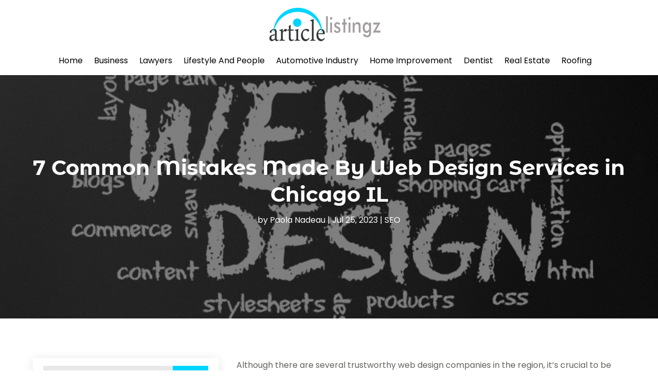

--- FILE ---
content_type: text/html; charset=UTF-8
request_url: https://articlelistingz.com/7-common-mistakes-made-by-web-design-services-in-chicago-il/
body_size: 65315
content:
<!DOCTYPE html>
<html lang="en-US">
<head>
	<meta charset="UTF-8" />
<meta http-equiv="X-UA-Compatible" content="IE=edge">
	<link rel="pingback" href="https://articlelistingz.com/xmlrpc.php" />

	<script type="text/javascript">
		document.documentElement.className = 'js';
	</script>
    
<!-- DIVI Fix Flashing Content In Divi -->
<script type="text/javascript">
var elm=document.getElementsByTagName("html")[0];
elm.style.display="none";
document.addEventListener("DOMContentLoaded",function(event) {elm.style.display="block"; });
</script>

<!-- DIVI Collapsible Submenus -->
<script type="text/javascript">
(function($) { 
    function setup_collapsible_submenus() {
        // mobile menu
        $('#mobile_menu1 .menu-item-has-children > a').after('<span class="menu-closed"></span>');
        $('#mobile_menu1 .menu-item-has-children > a').each(function() {
            $(this).next().next('.sub-menu').toggleClass('hide',1000);
        });
        $('#mobile_menu1 .menu-item-has-children > a + span').on('click', function(event) {
            event.preventDefault();
            $(this).toggleClass('menu-open');
            $(this).next('.sub-menu').toggleClass('hide',1000);
        });
    }
      
    $(window).load(function() {
        setTimeout(function() {
            setup_collapsible_submenus();
        }, 700);
    });
 
})(jQuery);
</script>

<!-- FontAwesome Free Kit-->
<script src="https://kit.fontawesome.com/ba8e097974.js" crossorigin="anonymous"></script>

<!-- Delete image title on image hover -->
<script>
	jQuery(document).ready(function($) {
    $("img").mouseenter(function() {
        let $ld_title = $(this).attr("title");
        $(this).attr("ld_title", $ld_title);
        $(this).attr("title", "");
    }).mouseleave(function() {
        let $ld_title = $(this).attr("ld_title");
        $(this).attr("title", $ld_title);
        $(this).removeAttr("ld_title");
    });
});
</script>
	
	<link rel="preconnect" href="https://fonts.gstatic.com" crossorigin /><meta name='robots' content='index, follow, max-image-preview:large, max-snippet:-1, max-video-preview:-1' />
	<style>img:is([sizes="auto" i], [sizes^="auto," i]) { contain-intrinsic-size: 3000px 1500px }</style>
	<script type="text/javascript">
			let jqueryParams=[],jQuery=function(r){return jqueryParams=[...jqueryParams,r],jQuery},$=function(r){return jqueryParams=[...jqueryParams,r],$};window.jQuery=jQuery,window.$=jQuery;let customHeadScripts=!1;jQuery.fn=jQuery.prototype={},$.fn=jQuery.prototype={},jQuery.noConflict=function(r){if(window.jQuery)return jQuery=window.jQuery,$=window.jQuery,customHeadScripts=!0,jQuery.noConflict},jQuery.ready=function(r){jqueryParams=[...jqueryParams,r]},$.ready=function(r){jqueryParams=[...jqueryParams,r]},jQuery.load=function(r){jqueryParams=[...jqueryParams,r]},$.load=function(r){jqueryParams=[...jqueryParams,r]},jQuery.fn.ready=function(r){jqueryParams=[...jqueryParams,r]},$.fn.ready=function(r){jqueryParams=[...jqueryParams,r]};</script>
	<!-- This site is optimized with the Yoast SEO plugin v25.9 - https://yoast.com/wordpress/plugins/seo/ -->
	<title>7 Common Mistakes Made By Web Design Services in Chicago IL - Article Listingz</title>
	<meta name="description" content="Although there are several trustworthy web design companies in the region, it&#039;s crucial to be aware of frequent errors that might happen during the web" />
	<link rel="canonical" href="https://articlelistingz.com/7-common-mistakes-made-by-web-design-services-in-chicago-il/" />
	<meta property="og:locale" content="en_US" />
	<meta property="og:type" content="article" />
	<meta property="og:title" content="7 Common Mistakes Made By Web Design Services in Chicago IL - Article Listingz" />
	<meta property="og:description" content="Although there are several trustworthy web design companies in the region, it&#039;s crucial to be aware of frequent errors that might happen during the web" />
	<meta property="og:url" content="https://articlelistingz.com/7-common-mistakes-made-by-web-design-services-in-chicago-il/" />
	<meta property="og:site_name" content="Article Listingz" />
	<meta property="article:published_time" content="2023-07-25T09:20:38+00:00" />
	<meta property="article:modified_time" content="2023-07-25T09:20:39+00:00" />
	<meta property="og:image" content="https://articlelistingz.com/wp-content/uploads/2023/07/4.jpg" />
	<meta property="og:image:width" content="800" />
	<meta property="og:image:height" content="607" />
	<meta property="og:image:type" content="image/jpeg" />
	<meta name="author" content="Paola Nadeau" />
	<meta name="twitter:card" content="summary_large_image" />
	<meta name="twitter:label1" content="Written by" />
	<meta name="twitter:data1" content="Paola Nadeau" />
	<meta name="twitter:label2" content="Est. reading time" />
	<meta name="twitter:data2" content="2 minutes" />
	<script type="application/ld+json" class="yoast-schema-graph">{"@context":"https://schema.org","@graph":[{"@type":"WebPage","@id":"https://articlelistingz.com/7-common-mistakes-made-by-web-design-services-in-chicago-il/","url":"https://articlelistingz.com/7-common-mistakes-made-by-web-design-services-in-chicago-il/","name":"7 Common Mistakes Made By Web Design Services in Chicago IL - Article Listingz","isPartOf":{"@id":"https://articlelistingz.com/#website"},"primaryImageOfPage":{"@id":"https://articlelistingz.com/7-common-mistakes-made-by-web-design-services-in-chicago-il/#primaryimage"},"image":{"@id":"https://articlelistingz.com/7-common-mistakes-made-by-web-design-services-in-chicago-il/#primaryimage"},"thumbnailUrl":"https://articlelistingz.com/wp-content/uploads/2023/07/4.jpg","datePublished":"2023-07-25T09:20:38+00:00","dateModified":"2023-07-25T09:20:39+00:00","author":{"@id":"https://articlelistingz.com/#/schema/person/c75f85c2ceb3954067c88f23b838d9b2"},"description":"Although there are several trustworthy web design companies in the region, it's crucial to be aware of frequent errors that might happen during the web","breadcrumb":{"@id":"https://articlelistingz.com/7-common-mistakes-made-by-web-design-services-in-chicago-il/#breadcrumb"},"inLanguage":"en-US","potentialAction":[{"@type":"ReadAction","target":["https://articlelistingz.com/7-common-mistakes-made-by-web-design-services-in-chicago-il/"]}]},{"@type":"ImageObject","inLanguage":"en-US","@id":"https://articlelistingz.com/7-common-mistakes-made-by-web-design-services-in-chicago-il/#primaryimage","url":"https://articlelistingz.com/wp-content/uploads/2023/07/4.jpg","contentUrl":"https://articlelistingz.com/wp-content/uploads/2023/07/4.jpg","width":800,"height":607},{"@type":"BreadcrumbList","@id":"https://articlelistingz.com/7-common-mistakes-made-by-web-design-services-in-chicago-il/#breadcrumb","itemListElement":[{"@type":"ListItem","position":1,"name":"Home","item":"https://articlelistingz.com/"},{"@type":"ListItem","position":2,"name":"7 Common Mistakes Made By Web Design Services in Chicago IL"}]},{"@type":"WebSite","@id":"https://articlelistingz.com/#website","url":"https://articlelistingz.com/","name":"Article Listingz","description":"","potentialAction":[{"@type":"SearchAction","target":{"@type":"EntryPoint","urlTemplate":"https://articlelistingz.com/?s={search_term_string}"},"query-input":{"@type":"PropertyValueSpecification","valueRequired":true,"valueName":"search_term_string"}}],"inLanguage":"en-US"},{"@type":"Person","@id":"https://articlelistingz.com/#/schema/person/c75f85c2ceb3954067c88f23b838d9b2","name":"Paola Nadeau","image":{"@type":"ImageObject","inLanguage":"en-US","@id":"https://articlelistingz.com/#/schema/person/image/","url":"https://secure.gravatar.com/avatar/6e49f8cf039aa8c240f41e71a30e74f4757e7cd150e0cd3115c46d8c3ab4798f?s=96&d=mm&r=g","contentUrl":"https://secure.gravatar.com/avatar/6e49f8cf039aa8c240f41e71a30e74f4757e7cd150e0cd3115c46d8c3ab4798f?s=96&d=mm&r=g","caption":"Paola Nadeau"},"description":"Paola Nadeau is a versatile writer specializing in crafting informative articles and blogs across a spectrum of topics. With a keen eye for detail and a passion for research, Paola has established herself as a reliable source of engaging and educational content. Drawing from her diverse interests and experiences, she seamlessly navigates through various subjects, providing readers with valuable insights and practical knowledge. Paola's journey as a writer began with a deep curiosity about the world around her, which led her to explore a wide array of subjects ranging from technology and science to literature and culture. Her ability to distill complex information into accessible and compelling narratives makes her work both enlightening and enjoyable to read. Whether delving into the intricacies of emerging technologies, exploring cultural phenomena, or dissecting the latest trends, Paola approaches each topic with enthusiasm and dedication. Her commitment to delivering high-quality content coupled with her natural talent for storytelling sets her apart in the world of digital media. When she's not immersed in writing, Paola enjoys traveling, photography, and discovering new cuisines. She resides in [Location], where she continues to pursue her passion for writing and sharing knowledge with her audience.","url":"https://articlelistingz.com/author/paola-nadeau/"}]}</script>
	<!-- / Yoast SEO plugin. -->


<link rel='dns-prefetch' href='//platform-api.sharethis.com' />
<meta content="Divi Child Theme v.1.0.0" name="generator"/><link rel='stylesheet' id='wp-block-library-css' href='https://articlelistingz.com/wp-includes/css/dist/block-library/style.css?ver=6.8.3' type='text/css' media='all' />
<style id='wp-block-library-theme-inline-css' type='text/css'>
.wp-block-audio :where(figcaption){
  color:#555;
  font-size:13px;
  text-align:center;
}
.is-dark-theme .wp-block-audio :where(figcaption){
  color:#ffffffa6;
}

.wp-block-audio{
  margin:0 0 1em;
}

.wp-block-code{
  border:1px solid #ccc;
  border-radius:4px;
  font-family:Menlo,Consolas,monaco,monospace;
  padding:.8em 1em;
}

.wp-block-embed :where(figcaption){
  color:#555;
  font-size:13px;
  text-align:center;
}
.is-dark-theme .wp-block-embed :where(figcaption){
  color:#ffffffa6;
}

.wp-block-embed{
  margin:0 0 1em;
}

.blocks-gallery-caption{
  color:#555;
  font-size:13px;
  text-align:center;
}
.is-dark-theme .blocks-gallery-caption{
  color:#ffffffa6;
}

:root :where(.wp-block-image figcaption){
  color:#555;
  font-size:13px;
  text-align:center;
}
.is-dark-theme :root :where(.wp-block-image figcaption){
  color:#ffffffa6;
}

.wp-block-image{
  margin:0 0 1em;
}

.wp-block-pullquote{
  border-bottom:4px solid;
  border-top:4px solid;
  color:currentColor;
  margin-bottom:1.75em;
}
.wp-block-pullquote cite,.wp-block-pullquote footer,.wp-block-pullquote__citation{
  color:currentColor;
  font-size:.8125em;
  font-style:normal;
  text-transform:uppercase;
}

.wp-block-quote{
  border-left:.25em solid;
  margin:0 0 1.75em;
  padding-left:1em;
}
.wp-block-quote cite,.wp-block-quote footer{
  color:currentColor;
  font-size:.8125em;
  font-style:normal;
  position:relative;
}
.wp-block-quote:where(.has-text-align-right){
  border-left:none;
  border-right:.25em solid;
  padding-left:0;
  padding-right:1em;
}
.wp-block-quote:where(.has-text-align-center){
  border:none;
  padding-left:0;
}
.wp-block-quote.is-large,.wp-block-quote.is-style-large,.wp-block-quote:where(.is-style-plain){
  border:none;
}

.wp-block-search .wp-block-search__label{
  font-weight:700;
}

.wp-block-search__button{
  border:1px solid #ccc;
  padding:.375em .625em;
}

:where(.wp-block-group.has-background){
  padding:1.25em 2.375em;
}

.wp-block-separator.has-css-opacity{
  opacity:.4;
}

.wp-block-separator{
  border:none;
  border-bottom:2px solid;
  margin-left:auto;
  margin-right:auto;
}
.wp-block-separator.has-alpha-channel-opacity{
  opacity:1;
}
.wp-block-separator:not(.is-style-wide):not(.is-style-dots){
  width:100px;
}
.wp-block-separator.has-background:not(.is-style-dots){
  border-bottom:none;
  height:1px;
}
.wp-block-separator.has-background:not(.is-style-wide):not(.is-style-dots){
  height:2px;
}

.wp-block-table{
  margin:0 0 1em;
}
.wp-block-table td,.wp-block-table th{
  word-break:normal;
}
.wp-block-table :where(figcaption){
  color:#555;
  font-size:13px;
  text-align:center;
}
.is-dark-theme .wp-block-table :where(figcaption){
  color:#ffffffa6;
}

.wp-block-video :where(figcaption){
  color:#555;
  font-size:13px;
  text-align:center;
}
.is-dark-theme .wp-block-video :where(figcaption){
  color:#ffffffa6;
}

.wp-block-video{
  margin:0 0 1em;
}

:root :where(.wp-block-template-part.has-background){
  margin-bottom:0;
  margin-top:0;
  padding:1.25em 2.375em;
}
</style>
<style id='global-styles-inline-css' type='text/css'>
:root{--wp--preset--aspect-ratio--square: 1;--wp--preset--aspect-ratio--4-3: 4/3;--wp--preset--aspect-ratio--3-4: 3/4;--wp--preset--aspect-ratio--3-2: 3/2;--wp--preset--aspect-ratio--2-3: 2/3;--wp--preset--aspect-ratio--16-9: 16/9;--wp--preset--aspect-ratio--9-16: 9/16;--wp--preset--color--black: #000000;--wp--preset--color--cyan-bluish-gray: #abb8c3;--wp--preset--color--white: #ffffff;--wp--preset--color--pale-pink: #f78da7;--wp--preset--color--vivid-red: #cf2e2e;--wp--preset--color--luminous-vivid-orange: #ff6900;--wp--preset--color--luminous-vivid-amber: #fcb900;--wp--preset--color--light-green-cyan: #7bdcb5;--wp--preset--color--vivid-green-cyan: #00d084;--wp--preset--color--pale-cyan-blue: #8ed1fc;--wp--preset--color--vivid-cyan-blue: #0693e3;--wp--preset--color--vivid-purple: #9b51e0;--wp--preset--gradient--vivid-cyan-blue-to-vivid-purple: linear-gradient(135deg,rgba(6,147,227,1) 0%,rgb(155,81,224) 100%);--wp--preset--gradient--light-green-cyan-to-vivid-green-cyan: linear-gradient(135deg,rgb(122,220,180) 0%,rgb(0,208,130) 100%);--wp--preset--gradient--luminous-vivid-amber-to-luminous-vivid-orange: linear-gradient(135deg,rgba(252,185,0,1) 0%,rgba(255,105,0,1) 100%);--wp--preset--gradient--luminous-vivid-orange-to-vivid-red: linear-gradient(135deg,rgba(255,105,0,1) 0%,rgb(207,46,46) 100%);--wp--preset--gradient--very-light-gray-to-cyan-bluish-gray: linear-gradient(135deg,rgb(238,238,238) 0%,rgb(169,184,195) 100%);--wp--preset--gradient--cool-to-warm-spectrum: linear-gradient(135deg,rgb(74,234,220) 0%,rgb(151,120,209) 20%,rgb(207,42,186) 40%,rgb(238,44,130) 60%,rgb(251,105,98) 80%,rgb(254,248,76) 100%);--wp--preset--gradient--blush-light-purple: linear-gradient(135deg,rgb(255,206,236) 0%,rgb(152,150,240) 100%);--wp--preset--gradient--blush-bordeaux: linear-gradient(135deg,rgb(254,205,165) 0%,rgb(254,45,45) 50%,rgb(107,0,62) 100%);--wp--preset--gradient--luminous-dusk: linear-gradient(135deg,rgb(255,203,112) 0%,rgb(199,81,192) 50%,rgb(65,88,208) 100%);--wp--preset--gradient--pale-ocean: linear-gradient(135deg,rgb(255,245,203) 0%,rgb(182,227,212) 50%,rgb(51,167,181) 100%);--wp--preset--gradient--electric-grass: linear-gradient(135deg,rgb(202,248,128) 0%,rgb(113,206,126) 100%);--wp--preset--gradient--midnight: linear-gradient(135deg,rgb(2,3,129) 0%,rgb(40,116,252) 100%);--wp--preset--font-size--small: 13px;--wp--preset--font-size--medium: 20px;--wp--preset--font-size--large: 36px;--wp--preset--font-size--x-large: 42px;--wp--preset--spacing--20: 0.44rem;--wp--preset--spacing--30: 0.67rem;--wp--preset--spacing--40: 1rem;--wp--preset--spacing--50: 1.5rem;--wp--preset--spacing--60: 2.25rem;--wp--preset--spacing--70: 3.38rem;--wp--preset--spacing--80: 5.06rem;--wp--preset--shadow--natural: 6px 6px 9px rgba(0, 0, 0, 0.2);--wp--preset--shadow--deep: 12px 12px 50px rgba(0, 0, 0, 0.4);--wp--preset--shadow--sharp: 6px 6px 0px rgba(0, 0, 0, 0.2);--wp--preset--shadow--outlined: 6px 6px 0px -3px rgba(255, 255, 255, 1), 6px 6px rgba(0, 0, 0, 1);--wp--preset--shadow--crisp: 6px 6px 0px rgba(0, 0, 0, 1);}:root { --wp--style--global--content-size: 823px;--wp--style--global--wide-size: 1080px; }:where(body) { margin: 0; }.wp-site-blocks > .alignleft { float: left; margin-right: 2em; }.wp-site-blocks > .alignright { float: right; margin-left: 2em; }.wp-site-blocks > .aligncenter { justify-content: center; margin-left: auto; margin-right: auto; }:where(.is-layout-flex){gap: 0.5em;}:where(.is-layout-grid){gap: 0.5em;}.is-layout-flow > .alignleft{float: left;margin-inline-start: 0;margin-inline-end: 2em;}.is-layout-flow > .alignright{float: right;margin-inline-start: 2em;margin-inline-end: 0;}.is-layout-flow > .aligncenter{margin-left: auto !important;margin-right: auto !important;}.is-layout-constrained > .alignleft{float: left;margin-inline-start: 0;margin-inline-end: 2em;}.is-layout-constrained > .alignright{float: right;margin-inline-start: 2em;margin-inline-end: 0;}.is-layout-constrained > .aligncenter{margin-left: auto !important;margin-right: auto !important;}.is-layout-constrained > :where(:not(.alignleft):not(.alignright):not(.alignfull)){max-width: var(--wp--style--global--content-size);margin-left: auto !important;margin-right: auto !important;}.is-layout-constrained > .alignwide{max-width: var(--wp--style--global--wide-size);}body .is-layout-flex{display: flex;}.is-layout-flex{flex-wrap: wrap;align-items: center;}.is-layout-flex > :is(*, div){margin: 0;}body .is-layout-grid{display: grid;}.is-layout-grid > :is(*, div){margin: 0;}body{padding-top: 0px;padding-right: 0px;padding-bottom: 0px;padding-left: 0px;}a:where(:not(.wp-element-button)){text-decoration: underline;}:root :where(.wp-element-button, .wp-block-button__link){background-color: #32373c;border-width: 0;color: #fff;font-family: inherit;font-size: inherit;line-height: inherit;padding: calc(0.667em + 2px) calc(1.333em + 2px);text-decoration: none;}.has-black-color{color: var(--wp--preset--color--black) !important;}.has-cyan-bluish-gray-color{color: var(--wp--preset--color--cyan-bluish-gray) !important;}.has-white-color{color: var(--wp--preset--color--white) !important;}.has-pale-pink-color{color: var(--wp--preset--color--pale-pink) !important;}.has-vivid-red-color{color: var(--wp--preset--color--vivid-red) !important;}.has-luminous-vivid-orange-color{color: var(--wp--preset--color--luminous-vivid-orange) !important;}.has-luminous-vivid-amber-color{color: var(--wp--preset--color--luminous-vivid-amber) !important;}.has-light-green-cyan-color{color: var(--wp--preset--color--light-green-cyan) !important;}.has-vivid-green-cyan-color{color: var(--wp--preset--color--vivid-green-cyan) !important;}.has-pale-cyan-blue-color{color: var(--wp--preset--color--pale-cyan-blue) !important;}.has-vivid-cyan-blue-color{color: var(--wp--preset--color--vivid-cyan-blue) !important;}.has-vivid-purple-color{color: var(--wp--preset--color--vivid-purple) !important;}.has-black-background-color{background-color: var(--wp--preset--color--black) !important;}.has-cyan-bluish-gray-background-color{background-color: var(--wp--preset--color--cyan-bluish-gray) !important;}.has-white-background-color{background-color: var(--wp--preset--color--white) !important;}.has-pale-pink-background-color{background-color: var(--wp--preset--color--pale-pink) !important;}.has-vivid-red-background-color{background-color: var(--wp--preset--color--vivid-red) !important;}.has-luminous-vivid-orange-background-color{background-color: var(--wp--preset--color--luminous-vivid-orange) !important;}.has-luminous-vivid-amber-background-color{background-color: var(--wp--preset--color--luminous-vivid-amber) !important;}.has-light-green-cyan-background-color{background-color: var(--wp--preset--color--light-green-cyan) !important;}.has-vivid-green-cyan-background-color{background-color: var(--wp--preset--color--vivid-green-cyan) !important;}.has-pale-cyan-blue-background-color{background-color: var(--wp--preset--color--pale-cyan-blue) !important;}.has-vivid-cyan-blue-background-color{background-color: var(--wp--preset--color--vivid-cyan-blue) !important;}.has-vivid-purple-background-color{background-color: var(--wp--preset--color--vivid-purple) !important;}.has-black-border-color{border-color: var(--wp--preset--color--black) !important;}.has-cyan-bluish-gray-border-color{border-color: var(--wp--preset--color--cyan-bluish-gray) !important;}.has-white-border-color{border-color: var(--wp--preset--color--white) !important;}.has-pale-pink-border-color{border-color: var(--wp--preset--color--pale-pink) !important;}.has-vivid-red-border-color{border-color: var(--wp--preset--color--vivid-red) !important;}.has-luminous-vivid-orange-border-color{border-color: var(--wp--preset--color--luminous-vivid-orange) !important;}.has-luminous-vivid-amber-border-color{border-color: var(--wp--preset--color--luminous-vivid-amber) !important;}.has-light-green-cyan-border-color{border-color: var(--wp--preset--color--light-green-cyan) !important;}.has-vivid-green-cyan-border-color{border-color: var(--wp--preset--color--vivid-green-cyan) !important;}.has-pale-cyan-blue-border-color{border-color: var(--wp--preset--color--pale-cyan-blue) !important;}.has-vivid-cyan-blue-border-color{border-color: var(--wp--preset--color--vivid-cyan-blue) !important;}.has-vivid-purple-border-color{border-color: var(--wp--preset--color--vivid-purple) !important;}.has-vivid-cyan-blue-to-vivid-purple-gradient-background{background: var(--wp--preset--gradient--vivid-cyan-blue-to-vivid-purple) !important;}.has-light-green-cyan-to-vivid-green-cyan-gradient-background{background: var(--wp--preset--gradient--light-green-cyan-to-vivid-green-cyan) !important;}.has-luminous-vivid-amber-to-luminous-vivid-orange-gradient-background{background: var(--wp--preset--gradient--luminous-vivid-amber-to-luminous-vivid-orange) !important;}.has-luminous-vivid-orange-to-vivid-red-gradient-background{background: var(--wp--preset--gradient--luminous-vivid-orange-to-vivid-red) !important;}.has-very-light-gray-to-cyan-bluish-gray-gradient-background{background: var(--wp--preset--gradient--very-light-gray-to-cyan-bluish-gray) !important;}.has-cool-to-warm-spectrum-gradient-background{background: var(--wp--preset--gradient--cool-to-warm-spectrum) !important;}.has-blush-light-purple-gradient-background{background: var(--wp--preset--gradient--blush-light-purple) !important;}.has-blush-bordeaux-gradient-background{background: var(--wp--preset--gradient--blush-bordeaux) !important;}.has-luminous-dusk-gradient-background{background: var(--wp--preset--gradient--luminous-dusk) !important;}.has-pale-ocean-gradient-background{background: var(--wp--preset--gradient--pale-ocean) !important;}.has-electric-grass-gradient-background{background: var(--wp--preset--gradient--electric-grass) !important;}.has-midnight-gradient-background{background: var(--wp--preset--gradient--midnight) !important;}.has-small-font-size{font-size: var(--wp--preset--font-size--small) !important;}.has-medium-font-size{font-size: var(--wp--preset--font-size--medium) !important;}.has-large-font-size{font-size: var(--wp--preset--font-size--large) !important;}.has-x-large-font-size{font-size: var(--wp--preset--font-size--x-large) !important;}
:where(.wp-block-post-template.is-layout-flex){gap: 1.25em;}:where(.wp-block-post-template.is-layout-grid){gap: 1.25em;}
:where(.wp-block-columns.is-layout-flex){gap: 2em;}:where(.wp-block-columns.is-layout-grid){gap: 2em;}
:root :where(.wp-block-pullquote){font-size: 1.5em;line-height: 1.6;}
</style>
<link rel='stylesheet' id='dipi-popup-maker-popup-effect-css' href='https://articlelistingz.com/wp-content/plugins/divi-pixel/dist/public/css/popup_effect.min.css?ver=1.0.0' type='text/css' media='all' />
<link rel='stylesheet' id='dipi_font-css' href='https://articlelistingz.com/wp-content/plugins/divi-pixel/dist/admin/css/dipi-font.min.css?ver=1.0.0' type='text/css' media='all' />
<link rel='stylesheet' id='dipi_general-css' href='https://articlelistingz.com/wp-content/plugins/divi-pixel/dist/public/css/general.min.css?ver=2.46.1' type='text/css' media='all' />
<link rel='stylesheet' id='share-this-share-buttons-sticky-css' href='https://articlelistingz.com/wp-content/plugins/sharethis-share-buttons/css/mu-style.css?ver=1756201640' type='text/css' media='all' />
<style id='divi-style-parent-inline-inline-css' type='text/css'>
/*!
Theme Name: Divi
Theme URI: http://www.elegantthemes.com/gallery/divi/
Version: 4.24.2
Description: Smart. Flexible. Beautiful. Divi is the most powerful theme in our collection.
Author: Elegant Themes
Author URI: http://www.elegantthemes.com
License: GNU General Public License v2
License URI: http://www.gnu.org/licenses/gpl-2.0.html
*/

a,abbr,acronym,address,applet,b,big,blockquote,body,center,cite,code,dd,del,dfn,div,dl,dt,em,fieldset,font,form,h1,h2,h3,h4,h5,h6,html,i,iframe,img,ins,kbd,label,legend,li,object,ol,p,pre,q,s,samp,small,span,strike,strong,sub,sup,tt,u,ul,var{margin:0;padding:0;border:0;outline:0;font-size:100%;-ms-text-size-adjust:100%;-webkit-text-size-adjust:100%;vertical-align:baseline;background:transparent}body{line-height:1}ol,ul{list-style:none}blockquote,q{quotes:none}blockquote:after,blockquote:before,q:after,q:before{content:"";content:none}blockquote{margin:20px 0 30px;border-left:5px solid;padding-left:20px}:focus{outline:0}del{text-decoration:line-through}pre{overflow:auto;padding:10px}figure{margin:0}table{border-collapse:collapse;border-spacing:0}article,aside,footer,header,hgroup,nav,section{display:block}body{font-family:Open Sans,Arial,sans-serif;font-size:14px;color:#666;background-color:#fff;line-height:1.7em;font-weight:500;-webkit-font-smoothing:antialiased;-moz-osx-font-smoothing:grayscale}body.page-template-page-template-blank-php #page-container{padding-top:0!important}body.et_cover_background{background-size:cover!important;background-position:top!important;background-repeat:no-repeat!important;background-attachment:fixed}a{color:#2ea3f2}a,a:hover{text-decoration:none}p{padding-bottom:1em}p:not(.has-background):last-of-type{padding-bottom:0}p.et_normal_padding{padding-bottom:1em}strong{font-weight:700}cite,em,i{font-style:italic}code,pre{font-family:Courier New,monospace;margin-bottom:10px}ins{text-decoration:none}sub,sup{height:0;line-height:1;position:relative;vertical-align:baseline}sup{bottom:.8em}sub{top:.3em}dl{margin:0 0 1.5em}dl dt{font-weight:700}dd{margin-left:1.5em}blockquote p{padding-bottom:0}embed,iframe,object,video{max-width:100%}h1,h2,h3,h4,h5,h6{color:#333;padding-bottom:10px;line-height:1em;font-weight:500}h1 a,h2 a,h3 a,h4 a,h5 a,h6 a{color:inherit}h1{font-size:30px}h2{font-size:26px}h3{font-size:22px}h4{font-size:18px}h5{font-size:16px}h6{font-size:14px}input{-webkit-appearance:none}input[type=checkbox]{-webkit-appearance:checkbox}input[type=radio]{-webkit-appearance:radio}input.text,input.title,input[type=email],input[type=password],input[type=tel],input[type=text],select,textarea{background-color:#fff;border:1px solid #bbb;padding:2px;color:#4e4e4e}input.text:focus,input.title:focus,input[type=text]:focus,select:focus,textarea:focus{border-color:#2d3940;color:#3e3e3e}input.text,input.title,input[type=text],select,textarea{margin:0}textarea{padding:4px}button,input,select,textarea{font-family:inherit}img{max-width:100%;height:auto}.clear{clear:both}br.clear{margin:0;padding:0}.pagination{clear:both}#et_search_icon:hover,.et-social-icon a:hover,.et_password_protected_form .et_submit_button,.form-submit .et_pb_buttontton.alt.disabled,.nav-single a,.posted_in a{color:#2ea3f2}.et-search-form,blockquote{border-color:#2ea3f2}#main-content{background-color:#fff}.container{width:80%;max-width:1080px;margin:auto;position:relative}body:not(.et-tb) #main-content .container,body:not(.et-tb-has-header) #main-content .container{padding-top:58px}.et_full_width_page #main-content .container:before{display:none}.main_title{margin-bottom:20px}.et_password_protected_form .et_submit_button:hover,.form-submit .et_pb_button:hover{background:rgba(0,0,0,.05)}.et_button_icon_visible .et_pb_button{padding-right:2em;padding-left:.7em}.et_button_icon_visible .et_pb_button:after{opacity:1;margin-left:0}.et_button_left .et_pb_button:hover:after{left:.15em}.et_button_left .et_pb_button:after{margin-left:0;left:1em}.et_button_icon_visible.et_button_left .et_pb_button,.et_button_left .et_pb_button:hover,.et_button_left .et_pb_module .et_pb_button:hover{padding-left:2em;padding-right:.7em}.et_button_icon_visible.et_button_left .et_pb_button:after,.et_button_left .et_pb_button:hover:after{left:.15em}.et_password_protected_form .et_submit_button:hover,.form-submit .et_pb_button:hover{padding:.3em 1em}.et_button_no_icon .et_pb_button:after{display:none}.et_button_no_icon.et_button_icon_visible.et_button_left .et_pb_button,.et_button_no_icon.et_button_left .et_pb_button:hover,.et_button_no_icon .et_pb_button,.et_button_no_icon .et_pb_button:hover{padding:.3em 1em!important}.et_button_custom_icon .et_pb_button:after{line-height:1.7em}.et_button_custom_icon.et_button_icon_visible .et_pb_button:after,.et_button_custom_icon .et_pb_button:hover:after{margin-left:.3em}#left-area .post_format-post-format-gallery .wp-block-gallery:first-of-type{padding:0;margin-bottom:-16px}.entry-content table:not(.variations){border:1px solid #eee;margin:0 0 15px;text-align:left;width:100%}.entry-content thead th,.entry-content tr th{color:#555;font-weight:700;padding:9px 24px}.entry-content tr td{border-top:1px solid #eee;padding:6px 24px}#left-area ul,.entry-content ul,.et-l--body ul,.et-l--footer ul,.et-l--header ul{list-style-type:disc;padding:0 0 23px 1em;line-height:26px}#left-area ol,.entry-content ol,.et-l--body ol,.et-l--footer ol,.et-l--header ol{list-style-type:decimal;list-style-position:inside;padding:0 0 23px;line-height:26px}#left-area ul li ul,.entry-content ul li ol{padding:2px 0 2px 20px}#left-area ol li ul,.entry-content ol li ol,.et-l--body ol li ol,.et-l--footer ol li ol,.et-l--header ol li ol{padding:2px 0 2px 35px}#left-area ul.wp-block-gallery{display:-webkit-box;display:-ms-flexbox;display:flex;-ms-flex-wrap:wrap;flex-wrap:wrap;list-style-type:none;padding:0}#left-area ul.products{padding:0!important;line-height:1.7!important;list-style:none!important}.gallery-item a{display:block}.gallery-caption,.gallery-item a{width:90%}#wpadminbar{z-index:100001}#left-area .post-meta{font-size:14px;padding-bottom:15px}#left-area .post-meta a{text-decoration:none;color:#666}#left-area .et_featured_image{padding-bottom:7px}.single .post{padding-bottom:25px}body.single .et_audio_content{margin-bottom:-6px}.nav-single a{text-decoration:none;color:#2ea3f2;font-size:14px;font-weight:400}.nav-previous{float:left}.nav-next{float:right}.et_password_protected_form p input{background-color:#eee;border:none!important;width:100%!important;border-radius:0!important;font-size:14px;color:#999!important;padding:16px!important;-webkit-box-sizing:border-box;box-sizing:border-box}.et_password_protected_form label{display:none}.et_password_protected_form .et_submit_button{font-family:inherit;display:block;float:right;margin:8px auto 0;cursor:pointer}.post-password-required p.nocomments.container{max-width:100%}.post-password-required p.nocomments.container:before{display:none}.aligncenter,div.post .new-post .aligncenter{display:block;margin-left:auto;margin-right:auto}.wp-caption{border:1px solid #ddd;text-align:center;background-color:#f3f3f3;margin-bottom:10px;max-width:96%;padding:8px}.wp-caption.alignleft{margin:0 30px 20px 0}.wp-caption.alignright{margin:0 0 20px 30px}.wp-caption img{margin:0;padding:0;border:0}.wp-caption p.wp-caption-text{font-size:12px;padding:0 4px 5px;margin:0}.alignright{float:right}.alignleft{float:left}img.alignleft{display:inline;float:left;margin-right:15px}img.alignright{display:inline;float:right;margin-left:15px}.page.et_pb_pagebuilder_layout #main-content{background-color:transparent}body #main-content .et_builder_inner_content>h1,body #main-content .et_builder_inner_content>h2,body #main-content .et_builder_inner_content>h3,body #main-content .et_builder_inner_content>h4,body #main-content .et_builder_inner_content>h5,body #main-content .et_builder_inner_content>h6{line-height:1.4em}body #main-content .et_builder_inner_content>p{line-height:1.7em}.wp-block-pullquote{margin:20px 0 30px}.wp-block-pullquote.has-background blockquote{border-left:none}.wp-block-group.has-background{padding:1.5em 1.5em .5em}@media (min-width:981px){#left-area{width:79.125%;padding-bottom:23px}#main-content .container:before{content:"";position:absolute;top:0;height:100%;width:1px;background-color:#e2e2e2}.et_full_width_page #left-area,.et_no_sidebar #left-area{float:none;width:100%!important}.et_full_width_page #left-area{padding-bottom:0}.et_no_sidebar #main-content .container:before{display:none}}@media (max-width:980px){#page-container{padding-top:80px}.et-tb #page-container,.et-tb-has-header #page-container{padding-top:0!important}#left-area,#sidebar{width:100%!important}#main-content .container:before{display:none!important}.et_full_width_page .et_gallery_item:nth-child(4n+1){clear:none}}@media print{#page-container{padding-top:0!important}}#wp-admin-bar-et-use-visual-builder a:before{font-family:ETmodules!important;content:"\e625";font-size:30px!important;width:28px;margin-top:-3px;color:#974df3!important}#wp-admin-bar-et-use-visual-builder:hover a:before{color:#fff!important}#wp-admin-bar-et-use-visual-builder:hover a,#wp-admin-bar-et-use-visual-builder a:hover{transition:background-color .5s ease;-webkit-transition:background-color .5s ease;-moz-transition:background-color .5s ease;background-color:#7e3bd0!important;color:#fff!important}* html .clearfix,:first-child+html .clearfix{zoom:1}.iphone .et_pb_section_video_bg video::-webkit-media-controls-start-playback-button{display:none!important;-webkit-appearance:none}.et_mobile_device .et_pb_section_parallax .et_pb_parallax_css{background-attachment:scroll}.et-social-facebook a.icon:before{content:"\e093"}.et-social-twitter a.icon:before{content:"\e094"}.et-social-google-plus a.icon:before{content:"\e096"}.et-social-instagram a.icon:before{content:"\e09a"}.et-social-rss a.icon:before{content:"\e09e"}.ai1ec-single-event:after{content:" ";display:table;clear:both}.evcal_event_details .evcal_evdata_cell .eventon_details_shading_bot.eventon_details_shading_bot{z-index:3}.wp-block-divi-layout{margin-bottom:1em}*{-webkit-box-sizing:border-box;box-sizing:border-box}#et-info-email:before,#et-info-phone:before,#et_search_icon:before,.comment-reply-link:after,.et-cart-info span:before,.et-pb-arrow-next:before,.et-pb-arrow-prev:before,.et-social-icon a:before,.et_audio_container .mejs-playpause-button button:before,.et_audio_container .mejs-volume-button button:before,.et_overlay:before,.et_password_protected_form .et_submit_button:after,.et_pb_button:after,.et_pb_contact_reset:after,.et_pb_contact_submit:after,.et_pb_font_icon:before,.et_pb_newsletter_button:after,.et_pb_pricing_table_button:after,.et_pb_promo_button:after,.et_pb_testimonial:before,.et_pb_toggle_title:before,.form-submit .et_pb_button:after,.mobile_menu_bar:before,a.et_pb_more_button:after{font-family:ETmodules!important;speak:none;font-style:normal;font-weight:400;-webkit-font-feature-settings:normal;font-feature-settings:normal;font-variant:normal;text-transform:none;line-height:1;-webkit-font-smoothing:antialiased;-moz-osx-font-smoothing:grayscale;text-shadow:0 0;direction:ltr}.et-pb-icon,.et_pb_custom_button_icon.et_pb_button:after,.et_pb_login .et_pb_custom_button_icon.et_pb_button:after,.et_pb_woo_custom_button_icon .button.et_pb_custom_button_icon.et_pb_button:after,.et_pb_woo_custom_button_icon .button.et_pb_custom_button_icon.et_pb_button:hover:after{content:attr(data-icon)}.et-pb-icon{font-family:ETmodules;speak:none;font-weight:400;-webkit-font-feature-settings:normal;font-feature-settings:normal;font-variant:normal;text-transform:none;line-height:1;-webkit-font-smoothing:antialiased;font-size:96px;font-style:normal;display:inline-block;-webkit-box-sizing:border-box;box-sizing:border-box;direction:ltr}#et-ajax-saving{display:none;-webkit-transition:background .3s,-webkit-box-shadow .3s;transition:background .3s,-webkit-box-shadow .3s;transition:background .3s,box-shadow .3s;transition:background .3s,box-shadow .3s,-webkit-box-shadow .3s;-webkit-box-shadow:rgba(0,139,219,.247059) 0 0 60px;box-shadow:0 0 60px rgba(0,139,219,.247059);position:fixed;top:50%;left:50%;width:50px;height:50px;background:#fff;border-radius:50px;margin:-25px 0 0 -25px;z-index:999999;text-align:center}#et-ajax-saving img{margin:9px}.et-safe-mode-indicator,.et-safe-mode-indicator:focus,.et-safe-mode-indicator:hover{-webkit-box-shadow:0 5px 10px rgba(41,196,169,.15);box-shadow:0 5px 10px rgba(41,196,169,.15);background:#29c4a9;color:#fff;font-size:14px;font-weight:600;padding:12px;line-height:16px;border-radius:3px;position:fixed;bottom:30px;right:30px;z-index:999999;text-decoration:none;font-family:Open Sans,sans-serif;-webkit-font-smoothing:antialiased;-moz-osx-font-smoothing:grayscale}.et_pb_button{font-size:20px;font-weight:500;padding:.3em 1em;line-height:1.7em!important;background-color:transparent;background-size:cover;background-position:50%;background-repeat:no-repeat;border:2px solid;border-radius:3px;-webkit-transition-duration:.2s;transition-duration:.2s;-webkit-transition-property:all!important;transition-property:all!important}.et_pb_button,.et_pb_button_inner{position:relative}.et_pb_button:hover,.et_pb_module .et_pb_button:hover{border:2px solid transparent;padding:.3em 2em .3em .7em}.et_pb_button:hover{background-color:hsla(0,0%,100%,.2)}.et_pb_bg_layout_light.et_pb_button:hover,.et_pb_bg_layout_light .et_pb_button:hover{background-color:rgba(0,0,0,.05)}.et_pb_button:after,.et_pb_button:before{font-size:32px;line-height:1em;content:"\35";opacity:0;position:absolute;margin-left:-1em;-webkit-transition:all .2s;transition:all .2s;text-transform:none;-webkit-font-feature-settings:"kern" off;font-feature-settings:"kern" off;font-variant:none;font-style:normal;font-weight:400;text-shadow:none}.et_pb_button.et_hover_enabled:hover:after,.et_pb_button.et_pb_hovered:hover:after{-webkit-transition:none!important;transition:none!important}.et_pb_button:before{display:none}.et_pb_button:hover:after{opacity:1;margin-left:0}.et_pb_column_1_3 h1,.et_pb_column_1_4 h1,.et_pb_column_1_5 h1,.et_pb_column_1_6 h1,.et_pb_column_2_5 h1{font-size:26px}.et_pb_column_1_3 h2,.et_pb_column_1_4 h2,.et_pb_column_1_5 h2,.et_pb_column_1_6 h2,.et_pb_column_2_5 h2{font-size:23px}.et_pb_column_1_3 h3,.et_pb_column_1_4 h3,.et_pb_column_1_5 h3,.et_pb_column_1_6 h3,.et_pb_column_2_5 h3{font-size:20px}.et_pb_column_1_3 h4,.et_pb_column_1_4 h4,.et_pb_column_1_5 h4,.et_pb_column_1_6 h4,.et_pb_column_2_5 h4{font-size:18px}.et_pb_column_1_3 h5,.et_pb_column_1_4 h5,.et_pb_column_1_5 h5,.et_pb_column_1_6 h5,.et_pb_column_2_5 h5{font-size:16px}.et_pb_column_1_3 h6,.et_pb_column_1_4 h6,.et_pb_column_1_5 h6,.et_pb_column_1_6 h6,.et_pb_column_2_5 h6{font-size:15px}.et_pb_bg_layout_dark,.et_pb_bg_layout_dark h1,.et_pb_bg_layout_dark h2,.et_pb_bg_layout_dark h3,.et_pb_bg_layout_dark h4,.et_pb_bg_layout_dark h5,.et_pb_bg_layout_dark h6{color:#fff!important}.et_pb_module.et_pb_text_align_left{text-align:left}.et_pb_module.et_pb_text_align_center{text-align:center}.et_pb_module.et_pb_text_align_right{text-align:right}.et_pb_module.et_pb_text_align_justified{text-align:justify}.clearfix:after{visibility:hidden;display:block;font-size:0;content:" ";clear:both;height:0}.et_pb_bg_layout_light .et_pb_more_button{color:#2ea3f2}.et_builder_inner_content{position:relative;z-index:1}header .et_builder_inner_content{z-index:2}.et_pb_css_mix_blend_mode_passthrough{mix-blend-mode:unset!important}.et_pb_image_container{margin:-20px -20px 29px}.et_pb_module_inner{position:relative}.et_hover_enabled_preview{z-index:2}.et_hover_enabled:hover{position:relative;z-index:2}.et_pb_all_tabs,.et_pb_module,.et_pb_posts_nav a,.et_pb_tab,.et_pb_with_background{position:relative;background-size:cover;background-position:50%;background-repeat:no-repeat}.et_pb_background_mask,.et_pb_background_pattern{bottom:0;left:0;position:absolute;right:0;top:0}.et_pb_background_mask{background-size:calc(100% + 2px) calc(100% + 2px);background-repeat:no-repeat;background-position:50%;overflow:hidden}.et_pb_background_pattern{background-position:0 0;background-repeat:repeat}.et_pb_with_border{position:relative;border:0 solid #333}.post-password-required .et_pb_row{padding:0;width:100%}.post-password-required .et_password_protected_form{min-height:0}body.et_pb_pagebuilder_layout.et_pb_show_title .post-password-required .et_password_protected_form h1,body:not(.et_pb_pagebuilder_layout) .post-password-required .et_password_protected_form h1{display:none}.et_pb_no_bg{padding:0!important}.et_overlay.et_pb_inline_icon:before,.et_pb_inline_icon:before{content:attr(data-icon)}.et_pb_more_button{color:inherit;text-shadow:none;text-decoration:none;display:inline-block;margin-top:20px}.et_parallax_bg_wrap{overflow:hidden;position:absolute;top:0;right:0;bottom:0;left:0}.et_parallax_bg{background-repeat:no-repeat;background-position:top;background-size:cover;position:absolute;bottom:0;left:0;width:100%;height:100%;display:block}.et_parallax_bg.et_parallax_bg__hover,.et_parallax_bg.et_parallax_bg_phone,.et_parallax_bg.et_parallax_bg_tablet,.et_parallax_gradient.et_parallax_gradient__hover,.et_parallax_gradient.et_parallax_gradient_phone,.et_parallax_gradient.et_parallax_gradient_tablet,.et_pb_section_parallax_hover:hover .et_parallax_bg:not(.et_parallax_bg__hover),.et_pb_section_parallax_hover:hover .et_parallax_gradient:not(.et_parallax_gradient__hover){display:none}.et_pb_section_parallax_hover:hover .et_parallax_bg.et_parallax_bg__hover,.et_pb_section_parallax_hover:hover .et_parallax_gradient.et_parallax_gradient__hover{display:block}.et_parallax_gradient{bottom:0;display:block;left:0;position:absolute;right:0;top:0}.et_pb_module.et_pb_section_parallax,.et_pb_posts_nav a.et_pb_section_parallax,.et_pb_tab.et_pb_section_parallax{position:relative}.et_pb_section_parallax .et_pb_parallax_css,.et_pb_slides .et_parallax_bg.et_pb_parallax_css{background-attachment:fixed}body.et-bfb .et_pb_section_parallax .et_pb_parallax_css,body.et-bfb .et_pb_slides .et_parallax_bg.et_pb_parallax_css{background-attachment:scroll;bottom:auto}.et_pb_section_parallax.et_pb_column .et_pb_module,.et_pb_section_parallax.et_pb_row .et_pb_column,.et_pb_section_parallax.et_pb_row .et_pb_module{z-index:9;position:relative}.et_pb_more_button:hover:after{opacity:1;margin-left:0}.et_pb_preload .et_pb_section_video_bg,.et_pb_preload>div{visibility:hidden}.et_pb_preload,.et_pb_section.et_pb_section_video.et_pb_preload{position:relative;background:#464646!important}.et_pb_preload:before{content:"";position:absolute;top:50%;left:50%;background:url(https://articlelistingz.com/wp-content/themes/Divi/includes/builder/styles/images/preloader.gif) no-repeat;border-radius:32px;width:32px;height:32px;margin:-16px 0 0 -16px}.box-shadow-overlay{position:absolute;top:0;left:0;width:100%;height:100%;z-index:10;pointer-events:none}.et_pb_section>.box-shadow-overlay~.et_pb_row{z-index:11}body.safari .section_has_divider{will-change:transform}.et_pb_row>.box-shadow-overlay{z-index:8}.has-box-shadow-overlay{position:relative}.et_clickable{cursor:pointer}.screen-reader-text{border:0;clip:rect(1px,1px,1px,1px);-webkit-clip-path:inset(50%);clip-path:inset(50%);height:1px;margin:-1px;overflow:hidden;padding:0;position:absolute!important;width:1px;word-wrap:normal!important}.et_multi_view_hidden,.et_multi_view_hidden_image{display:none!important}@keyframes multi-view-image-fade{0%{opacity:0}10%{opacity:.1}20%{opacity:.2}30%{opacity:.3}40%{opacity:.4}50%{opacity:.5}60%{opacity:.6}70%{opacity:.7}80%{opacity:.8}90%{opacity:.9}to{opacity:1}}.et_multi_view_image__loading{visibility:hidden}.et_multi_view_image__loaded{-webkit-animation:multi-view-image-fade .5s;animation:multi-view-image-fade .5s}#et-pb-motion-effects-offset-tracker{visibility:hidden!important;opacity:0;position:absolute;top:0;left:0}.et-pb-before-scroll-animation{opacity:0}header.et-l.et-l--header:after{clear:both;display:block;content:""}.et_pb_module{-webkit-animation-timing-function:linear;animation-timing-function:linear;-webkit-animation-duration:.2s;animation-duration:.2s}@-webkit-keyframes fadeBottom{0%{opacity:0;-webkit-transform:translateY(10%);transform:translateY(10%)}to{opacity:1;-webkit-transform:translateY(0);transform:translateY(0)}}@keyframes fadeBottom{0%{opacity:0;-webkit-transform:translateY(10%);transform:translateY(10%)}to{opacity:1;-webkit-transform:translateY(0);transform:translateY(0)}}@-webkit-keyframes fadeLeft{0%{opacity:0;-webkit-transform:translateX(-10%);transform:translateX(-10%)}to{opacity:1;-webkit-transform:translateX(0);transform:translateX(0)}}@keyframes fadeLeft{0%{opacity:0;-webkit-transform:translateX(-10%);transform:translateX(-10%)}to{opacity:1;-webkit-transform:translateX(0);transform:translateX(0)}}@-webkit-keyframes fadeRight{0%{opacity:0;-webkit-transform:translateX(10%);transform:translateX(10%)}to{opacity:1;-webkit-transform:translateX(0);transform:translateX(0)}}@keyframes fadeRight{0%{opacity:0;-webkit-transform:translateX(10%);transform:translateX(10%)}to{opacity:1;-webkit-transform:translateX(0);transform:translateX(0)}}@-webkit-keyframes fadeTop{0%{opacity:0;-webkit-transform:translateY(-10%);transform:translateY(-10%)}to{opacity:1;-webkit-transform:translateX(0);transform:translateX(0)}}@keyframes fadeTop{0%{opacity:0;-webkit-transform:translateY(-10%);transform:translateY(-10%)}to{opacity:1;-webkit-transform:translateX(0);transform:translateX(0)}}@-webkit-keyframes fadeIn{0%{opacity:0}to{opacity:1}}@keyframes fadeIn{0%{opacity:0}to{opacity:1}}.et-waypoint:not(.et_pb_counters){opacity:0}@media (min-width:981px){.et_pb_section.et_section_specialty div.et_pb_row .et_pb_column .et_pb_column .et_pb_module.et-last-child,.et_pb_section.et_section_specialty div.et_pb_row .et_pb_column .et_pb_column .et_pb_module:last-child,.et_pb_section.et_section_specialty div.et_pb_row .et_pb_column .et_pb_row_inner .et_pb_column .et_pb_module.et-last-child,.et_pb_section.et_section_specialty div.et_pb_row .et_pb_column .et_pb_row_inner .et_pb_column .et_pb_module:last-child,.et_pb_section div.et_pb_row .et_pb_column .et_pb_module.et-last-child,.et_pb_section div.et_pb_row .et_pb_column .et_pb_module:last-child{margin-bottom:0}}@media (max-width:980px){.et_overlay.et_pb_inline_icon_tablet:before,.et_pb_inline_icon_tablet:before{content:attr(data-icon-tablet)}.et_parallax_bg.et_parallax_bg_tablet_exist,.et_parallax_gradient.et_parallax_gradient_tablet_exist{display:none}.et_parallax_bg.et_parallax_bg_tablet,.et_parallax_gradient.et_parallax_gradient_tablet{display:block}.et_pb_column .et_pb_module{margin-bottom:30px}.et_pb_row .et_pb_column .et_pb_module.et-last-child,.et_pb_row .et_pb_column .et_pb_module:last-child,.et_section_specialty .et_pb_row .et_pb_column .et_pb_module.et-last-child,.et_section_specialty .et_pb_row .et_pb_column .et_pb_module:last-child{margin-bottom:0}.et_pb_more_button{display:inline-block!important}.et_pb_bg_layout_light_tablet.et_pb_button,.et_pb_bg_layout_light_tablet.et_pb_module.et_pb_button,.et_pb_bg_layout_light_tablet .et_pb_more_button{color:#2ea3f2}.et_pb_bg_layout_light_tablet .et_pb_forgot_password a{color:#666}.et_pb_bg_layout_light_tablet h1,.et_pb_bg_layout_light_tablet h2,.et_pb_bg_layout_light_tablet h3,.et_pb_bg_layout_light_tablet h4,.et_pb_bg_layout_light_tablet h5,.et_pb_bg_layout_light_tablet h6{color:#333!important}.et_pb_module .et_pb_bg_layout_light_tablet.et_pb_button{color:#2ea3f2!important}.et_pb_bg_layout_light_tablet{color:#666!important}.et_pb_bg_layout_dark_tablet,.et_pb_bg_layout_dark_tablet h1,.et_pb_bg_layout_dark_tablet h2,.et_pb_bg_layout_dark_tablet h3,.et_pb_bg_layout_dark_tablet h4,.et_pb_bg_layout_dark_tablet h5,.et_pb_bg_layout_dark_tablet h6{color:#fff!important}.et_pb_bg_layout_dark_tablet.et_pb_button,.et_pb_bg_layout_dark_tablet.et_pb_module.et_pb_button,.et_pb_bg_layout_dark_tablet .et_pb_more_button{color:inherit}.et_pb_bg_layout_dark_tablet .et_pb_forgot_password a{color:#fff}.et_pb_module.et_pb_text_align_left-tablet{text-align:left}.et_pb_module.et_pb_text_align_center-tablet{text-align:center}.et_pb_module.et_pb_text_align_right-tablet{text-align:right}.et_pb_module.et_pb_text_align_justified-tablet{text-align:justify}}@media (max-width:767px){.et_pb_more_button{display:inline-block!important}.et_overlay.et_pb_inline_icon_phone:before,.et_pb_inline_icon_phone:before{content:attr(data-icon-phone)}.et_parallax_bg.et_parallax_bg_phone_exist,.et_parallax_gradient.et_parallax_gradient_phone_exist{display:none}.et_parallax_bg.et_parallax_bg_phone,.et_parallax_gradient.et_parallax_gradient_phone{display:block}.et-hide-mobile{display:none!important}.et_pb_bg_layout_light_phone.et_pb_button,.et_pb_bg_layout_light_phone.et_pb_module.et_pb_button,.et_pb_bg_layout_light_phone .et_pb_more_button{color:#2ea3f2}.et_pb_bg_layout_light_phone .et_pb_forgot_password a{color:#666}.et_pb_bg_layout_light_phone h1,.et_pb_bg_layout_light_phone h2,.et_pb_bg_layout_light_phone h3,.et_pb_bg_layout_light_phone h4,.et_pb_bg_layout_light_phone h5,.et_pb_bg_layout_light_phone h6{color:#333!important}.et_pb_module .et_pb_bg_layout_light_phone.et_pb_button{color:#2ea3f2!important}.et_pb_bg_layout_light_phone{color:#666!important}.et_pb_bg_layout_dark_phone,.et_pb_bg_layout_dark_phone h1,.et_pb_bg_layout_dark_phone h2,.et_pb_bg_layout_dark_phone h3,.et_pb_bg_layout_dark_phone h4,.et_pb_bg_layout_dark_phone h5,.et_pb_bg_layout_dark_phone h6{color:#fff!important}.et_pb_bg_layout_dark_phone.et_pb_button,.et_pb_bg_layout_dark_phone.et_pb_module.et_pb_button,.et_pb_bg_layout_dark_phone .et_pb_more_button{color:inherit}.et_pb_module .et_pb_bg_layout_dark_phone.et_pb_button{color:#fff!important}.et_pb_bg_layout_dark_phone .et_pb_forgot_password a{color:#fff}.et_pb_module.et_pb_text_align_left-phone{text-align:left}.et_pb_module.et_pb_text_align_center-phone{text-align:center}.et_pb_module.et_pb_text_align_right-phone{text-align:right}.et_pb_module.et_pb_text_align_justified-phone{text-align:justify}}@media (max-width:479px){a.et_pb_more_button{display:block}}@media (min-width:768px) and (max-width:980px){[data-et-multi-view-load-tablet-hidden=true]:not(.et_multi_view_swapped){display:none!important}}@media (max-width:767px){[data-et-multi-view-load-phone-hidden=true]:not(.et_multi_view_swapped){display:none!important}}.et_pb_menu.et_pb_menu--style-inline_centered_logo .et_pb_menu__menu nav ul{-webkit-box-pack:center;-ms-flex-pack:center;justify-content:center}@-webkit-keyframes multi-view-image-fade{0%{-webkit-transform:scale(1);transform:scale(1);opacity:1}50%{-webkit-transform:scale(1.01);transform:scale(1.01);opacity:1}to{-webkit-transform:scale(1);transform:scale(1);opacity:1}}
</style>
<style id='divi-dynamic-critical-inline-css' type='text/css'>
@font-face{font-family:ETmodules;font-display:block;src:url(//articlelistingz.com/wp-content/themes/Divi/core/admin/fonts/modules/all/modules.eot);src:url(//articlelistingz.com/wp-content/themes/Divi/core/admin/fonts/modules/all/modules.eot?#iefix) format("embedded-opentype"),url(//articlelistingz.com/wp-content/themes/Divi/core/admin/fonts/modules/all/modules.woff) format("woff"),url(//articlelistingz.com/wp-content/themes/Divi/core/admin/fonts/modules/all/modules.ttf) format("truetype"),url(//articlelistingz.com/wp-content/themes/Divi/core/admin/fonts/modules/all/modules.svg#ETmodules) format("svg");font-weight:400;font-style:normal}
.et_audio_content,.et_link_content,.et_quote_content{background-color:#2ea3f2}.et_pb_post .et-pb-controllers a{margin-bottom:10px}.format-gallery .et-pb-controllers{bottom:0}.et_pb_blog_grid .et_audio_content{margin-bottom:19px}.et_pb_row .et_pb_blog_grid .et_pb_post .et_pb_slide{min-height:180px}.et_audio_content .wp-block-audio{margin:0;padding:0}.et_audio_content h2{line-height:44px}.et_pb_column_1_2 .et_audio_content h2,.et_pb_column_1_3 .et_audio_content h2,.et_pb_column_1_4 .et_audio_content h2,.et_pb_column_1_5 .et_audio_content h2,.et_pb_column_1_6 .et_audio_content h2,.et_pb_column_2_5 .et_audio_content h2,.et_pb_column_3_5 .et_audio_content h2,.et_pb_column_3_8 .et_audio_content h2{margin-bottom:9px;margin-top:0}.et_pb_column_1_2 .et_audio_content,.et_pb_column_3_5 .et_audio_content{padding:35px 40px}.et_pb_column_1_2 .et_audio_content h2,.et_pb_column_3_5 .et_audio_content h2{line-height:32px}.et_pb_column_1_3 .et_audio_content,.et_pb_column_1_4 .et_audio_content,.et_pb_column_1_5 .et_audio_content,.et_pb_column_1_6 .et_audio_content,.et_pb_column_2_5 .et_audio_content,.et_pb_column_3_8 .et_audio_content{padding:35px 20px}.et_pb_column_1_3 .et_audio_content h2,.et_pb_column_1_4 .et_audio_content h2,.et_pb_column_1_5 .et_audio_content h2,.et_pb_column_1_6 .et_audio_content h2,.et_pb_column_2_5 .et_audio_content h2,.et_pb_column_3_8 .et_audio_content h2{font-size:18px;line-height:26px}article.et_pb_has_overlay .et_pb_blog_image_container{position:relative}.et_pb_post>.et_main_video_container{position:relative;margin-bottom:30px}.et_pb_post .et_pb_video_overlay .et_pb_video_play{color:#fff}.et_pb_post .et_pb_video_overlay_hover:hover{background:rgba(0,0,0,.6)}.et_audio_content,.et_link_content,.et_quote_content{text-align:center;word-wrap:break-word;position:relative;padding:50px 60px}.et_audio_content h2,.et_link_content a.et_link_main_url,.et_link_content h2,.et_quote_content blockquote cite,.et_quote_content blockquote p{color:#fff!important}.et_quote_main_link{position:absolute;text-indent:-9999px;width:100%;height:100%;display:block;top:0;left:0}.et_quote_content blockquote{padding:0;margin:0;border:none}.et_audio_content h2,.et_link_content h2,.et_quote_content blockquote p{margin-top:0}.et_audio_content h2{margin-bottom:20px}.et_audio_content h2,.et_link_content h2,.et_quote_content blockquote p{line-height:44px}.et_link_content a.et_link_main_url,.et_quote_content blockquote cite{font-size:18px;font-weight:200}.et_quote_content blockquote cite{font-style:normal}.et_pb_column_2_3 .et_quote_content{padding:50px 42px 45px}.et_pb_column_2_3 .et_audio_content,.et_pb_column_2_3 .et_link_content{padding:40px 40px 45px}.et_pb_column_1_2 .et_audio_content,.et_pb_column_1_2 .et_link_content,.et_pb_column_1_2 .et_quote_content,.et_pb_column_3_5 .et_audio_content,.et_pb_column_3_5 .et_link_content,.et_pb_column_3_5 .et_quote_content{padding:35px 40px}.et_pb_column_1_2 .et_quote_content blockquote p,.et_pb_column_3_5 .et_quote_content blockquote p{font-size:26px;line-height:32px}.et_pb_column_1_2 .et_audio_content h2,.et_pb_column_1_2 .et_link_content h2,.et_pb_column_3_5 .et_audio_content h2,.et_pb_column_3_5 .et_link_content h2{line-height:32px}.et_pb_column_1_2 .et_link_content a.et_link_main_url,.et_pb_column_1_2 .et_quote_content blockquote cite,.et_pb_column_3_5 .et_link_content a.et_link_main_url,.et_pb_column_3_5 .et_quote_content blockquote cite{font-size:14px}.et_pb_column_1_3 .et_quote_content,.et_pb_column_1_4 .et_quote_content,.et_pb_column_1_5 .et_quote_content,.et_pb_column_1_6 .et_quote_content,.et_pb_column_2_5 .et_quote_content,.et_pb_column_3_8 .et_quote_content{padding:35px 30px 32px}.et_pb_column_1_3 .et_audio_content,.et_pb_column_1_3 .et_link_content,.et_pb_column_1_4 .et_audio_content,.et_pb_column_1_4 .et_link_content,.et_pb_column_1_5 .et_audio_content,.et_pb_column_1_5 .et_link_content,.et_pb_column_1_6 .et_audio_content,.et_pb_column_1_6 .et_link_content,.et_pb_column_2_5 .et_audio_content,.et_pb_column_2_5 .et_link_content,.et_pb_column_3_8 .et_audio_content,.et_pb_column_3_8 .et_link_content{padding:35px 20px}.et_pb_column_1_3 .et_audio_content h2,.et_pb_column_1_3 .et_link_content h2,.et_pb_column_1_3 .et_quote_content blockquote p,.et_pb_column_1_4 .et_audio_content h2,.et_pb_column_1_4 .et_link_content h2,.et_pb_column_1_4 .et_quote_content blockquote p,.et_pb_column_1_5 .et_audio_content h2,.et_pb_column_1_5 .et_link_content h2,.et_pb_column_1_5 .et_quote_content blockquote p,.et_pb_column_1_6 .et_audio_content h2,.et_pb_column_1_6 .et_link_content h2,.et_pb_column_1_6 .et_quote_content blockquote p,.et_pb_column_2_5 .et_audio_content h2,.et_pb_column_2_5 .et_link_content h2,.et_pb_column_2_5 .et_quote_content blockquote p,.et_pb_column_3_8 .et_audio_content h2,.et_pb_column_3_8 .et_link_content h2,.et_pb_column_3_8 .et_quote_content blockquote p{font-size:18px;line-height:26px}.et_pb_column_1_3 .et_link_content a.et_link_main_url,.et_pb_column_1_3 .et_quote_content blockquote cite,.et_pb_column_1_4 .et_link_content a.et_link_main_url,.et_pb_column_1_4 .et_quote_content blockquote cite,.et_pb_column_1_5 .et_link_content a.et_link_main_url,.et_pb_column_1_5 .et_quote_content blockquote cite,.et_pb_column_1_6 .et_link_content a.et_link_main_url,.et_pb_column_1_6 .et_quote_content blockquote cite,.et_pb_column_2_5 .et_link_content a.et_link_main_url,.et_pb_column_2_5 .et_quote_content blockquote cite,.et_pb_column_3_8 .et_link_content a.et_link_main_url,.et_pb_column_3_8 .et_quote_content blockquote cite{font-size:14px}.et_pb_post .et_pb_gallery_post_type .et_pb_slide{min-height:500px;background-size:cover!important;background-position:top}.format-gallery .et_pb_slider.gallery-not-found .et_pb_slide{-webkit-box-shadow:inset 0 0 10px rgba(0,0,0,.1);box-shadow:inset 0 0 10px rgba(0,0,0,.1)}.format-gallery .et_pb_slider:hover .et-pb-arrow-prev{left:0}.format-gallery .et_pb_slider:hover .et-pb-arrow-next{right:0}.et_pb_post>.et_pb_slider{margin-bottom:30px}.et_pb_column_3_4 .et_pb_post .et_pb_slide{min-height:442px}.et_pb_column_2_3 .et_pb_post .et_pb_slide{min-height:390px}.et_pb_column_1_2 .et_pb_post .et_pb_slide,.et_pb_column_3_5 .et_pb_post .et_pb_slide{min-height:284px}.et_pb_column_1_3 .et_pb_post .et_pb_slide,.et_pb_column_2_5 .et_pb_post .et_pb_slide,.et_pb_column_3_8 .et_pb_post .et_pb_slide{min-height:180px}.et_pb_column_1_4 .et_pb_post .et_pb_slide,.et_pb_column_1_5 .et_pb_post .et_pb_slide,.et_pb_column_1_6 .et_pb_post .et_pb_slide{min-height:125px}.et_pb_portfolio.et_pb_section_parallax .pagination,.et_pb_portfolio.et_pb_section_video .pagination,.et_pb_portfolio_grid.et_pb_section_parallax .pagination,.et_pb_portfolio_grid.et_pb_section_video .pagination{position:relative}.et_pb_bg_layout_light .et_pb_post .post-meta,.et_pb_bg_layout_light .et_pb_post .post-meta a,.et_pb_bg_layout_light .et_pb_post p{color:#666}.et_pb_bg_layout_dark .et_pb_post .post-meta,.et_pb_bg_layout_dark .et_pb_post .post-meta a,.et_pb_bg_layout_dark .et_pb_post p{color:inherit}.et_pb_text_color_dark .et_audio_content h2,.et_pb_text_color_dark .et_link_content a.et_link_main_url,.et_pb_text_color_dark .et_link_content h2,.et_pb_text_color_dark .et_quote_content blockquote cite,.et_pb_text_color_dark .et_quote_content blockquote p{color:#666!important}.et_pb_text_color_dark.et_audio_content h2,.et_pb_text_color_dark.et_link_content a.et_link_main_url,.et_pb_text_color_dark.et_link_content h2,.et_pb_text_color_dark.et_quote_content blockquote cite,.et_pb_text_color_dark.et_quote_content blockquote p{color:#bbb!important}.et_pb_text_color_dark.et_audio_content,.et_pb_text_color_dark.et_link_content,.et_pb_text_color_dark.et_quote_content{background-color:#e8e8e8}@media (min-width:981px) and (max-width:1100px){.et_quote_content{padding:50px 70px 45px}.et_pb_column_2_3 .et_quote_content{padding:50px 50px 45px}.et_pb_column_1_2 .et_quote_content,.et_pb_column_3_5 .et_quote_content{padding:35px 47px 30px}.et_pb_column_1_3 .et_quote_content,.et_pb_column_1_4 .et_quote_content,.et_pb_column_1_5 .et_quote_content,.et_pb_column_1_6 .et_quote_content,.et_pb_column_2_5 .et_quote_content,.et_pb_column_3_8 .et_quote_content{padding:35px 25px 32px}.et_pb_column_4_4 .et_pb_post .et_pb_slide{min-height:534px}.et_pb_column_3_4 .et_pb_post .et_pb_slide{min-height:392px}.et_pb_column_2_3 .et_pb_post .et_pb_slide{min-height:345px}.et_pb_column_1_2 .et_pb_post .et_pb_slide,.et_pb_column_3_5 .et_pb_post .et_pb_slide{min-height:250px}.et_pb_column_1_3 .et_pb_post .et_pb_slide,.et_pb_column_2_5 .et_pb_post .et_pb_slide,.et_pb_column_3_8 .et_pb_post .et_pb_slide{min-height:155px}.et_pb_column_1_4 .et_pb_post .et_pb_slide,.et_pb_column_1_5 .et_pb_post .et_pb_slide,.et_pb_column_1_6 .et_pb_post .et_pb_slide{min-height:108px}}@media (max-width:980px){.et_pb_bg_layout_dark_tablet .et_audio_content h2{color:#fff!important}.et_pb_text_color_dark_tablet.et_audio_content h2{color:#bbb!important}.et_pb_text_color_dark_tablet.et_audio_content{background-color:#e8e8e8}.et_pb_bg_layout_dark_tablet .et_audio_content h2,.et_pb_bg_layout_dark_tablet .et_link_content a.et_link_main_url,.et_pb_bg_layout_dark_tablet .et_link_content h2,.et_pb_bg_layout_dark_tablet .et_quote_content blockquote cite,.et_pb_bg_layout_dark_tablet .et_quote_content blockquote p{color:#fff!important}.et_pb_text_color_dark_tablet .et_audio_content h2,.et_pb_text_color_dark_tablet .et_link_content a.et_link_main_url,.et_pb_text_color_dark_tablet .et_link_content h2,.et_pb_text_color_dark_tablet .et_quote_content blockquote cite,.et_pb_text_color_dark_tablet .et_quote_content blockquote p{color:#666!important}.et_pb_text_color_dark_tablet.et_audio_content h2,.et_pb_text_color_dark_tablet.et_link_content a.et_link_main_url,.et_pb_text_color_dark_tablet.et_link_content h2,.et_pb_text_color_dark_tablet.et_quote_content blockquote cite,.et_pb_text_color_dark_tablet.et_quote_content blockquote p{color:#bbb!important}.et_pb_text_color_dark_tablet.et_audio_content,.et_pb_text_color_dark_tablet.et_link_content,.et_pb_text_color_dark_tablet.et_quote_content{background-color:#e8e8e8}}@media (min-width:768px) and (max-width:980px){.et_audio_content h2{font-size:26px!important;line-height:44px!important;margin-bottom:24px!important}.et_pb_post>.et_pb_gallery_post_type>.et_pb_slides>.et_pb_slide{min-height:384px!important}.et_quote_content{padding:50px 43px 45px!important}.et_quote_content blockquote p{font-size:26px!important;line-height:44px!important}.et_quote_content blockquote cite{font-size:18px!important}.et_link_content{padding:40px 40px 45px}.et_link_content h2{font-size:26px!important;line-height:44px!important}.et_link_content a.et_link_main_url{font-size:18px!important}}@media (max-width:767px){.et_audio_content h2,.et_link_content h2,.et_quote_content,.et_quote_content blockquote p{font-size:20px!important;line-height:26px!important}.et_audio_content,.et_link_content{padding:35px 20px!important}.et_audio_content h2{margin-bottom:9px!important}.et_pb_bg_layout_dark_phone .et_audio_content h2{color:#fff!important}.et_pb_text_color_dark_phone.et_audio_content{background-color:#e8e8e8}.et_link_content a.et_link_main_url,.et_quote_content blockquote cite{font-size:14px!important}.format-gallery .et-pb-controllers{height:auto}.et_pb_post>.et_pb_gallery_post_type>.et_pb_slides>.et_pb_slide{min-height:222px!important}.et_pb_bg_layout_dark_phone .et_audio_content h2,.et_pb_bg_layout_dark_phone .et_link_content a.et_link_main_url,.et_pb_bg_layout_dark_phone .et_link_content h2,.et_pb_bg_layout_dark_phone .et_quote_content blockquote cite,.et_pb_bg_layout_dark_phone .et_quote_content blockquote p{color:#fff!important}.et_pb_text_color_dark_phone .et_audio_content h2,.et_pb_text_color_dark_phone .et_link_content a.et_link_main_url,.et_pb_text_color_dark_phone .et_link_content h2,.et_pb_text_color_dark_phone .et_quote_content blockquote cite,.et_pb_text_color_dark_phone .et_quote_content blockquote p{color:#666!important}.et_pb_text_color_dark_phone.et_audio_content h2,.et_pb_text_color_dark_phone.et_link_content a.et_link_main_url,.et_pb_text_color_dark_phone.et_link_content h2,.et_pb_text_color_dark_phone.et_quote_content blockquote cite,.et_pb_text_color_dark_phone.et_quote_content blockquote p{color:#bbb!important}.et_pb_text_color_dark_phone.et_audio_content,.et_pb_text_color_dark_phone.et_link_content,.et_pb_text_color_dark_phone.et_quote_content{background-color:#e8e8e8}}@media (max-width:479px){.et_pb_column_1_2 .et_pb_carousel_item .et_pb_video_play,.et_pb_column_1_3 .et_pb_carousel_item .et_pb_video_play,.et_pb_column_2_3 .et_pb_carousel_item .et_pb_video_play,.et_pb_column_2_5 .et_pb_carousel_item .et_pb_video_play,.et_pb_column_3_5 .et_pb_carousel_item .et_pb_video_play,.et_pb_column_3_8 .et_pb_carousel_item .et_pb_video_play{font-size:1.5rem;line-height:1.5rem;margin-left:-.75rem;margin-top:-.75rem}.et_audio_content,.et_quote_content{padding:35px 20px!important}.et_pb_post>.et_pb_gallery_post_type>.et_pb_slides>.et_pb_slide{min-height:156px!important}}.et_full_width_page .et_gallery_item{float:left;width:20.875%;margin:0 5.5% 5.5% 0}.et_full_width_page .et_gallery_item:nth-child(3n){margin-right:5.5%}.et_full_width_page .et_gallery_item:nth-child(3n+1){clear:none}.et_full_width_page .et_gallery_item:nth-child(4n){margin-right:0}.et_full_width_page .et_gallery_item:nth-child(4n+1){clear:both}
.et_pb_slider{position:relative;overflow:hidden}.et_pb_slide{padding:0 6%;background-size:cover;background-position:50%;background-repeat:no-repeat}.et_pb_slider .et_pb_slide{display:none;float:left;margin-right:-100%;position:relative;width:100%;text-align:center;list-style:none!important;background-position:50%;background-size:100%;background-size:cover}.et_pb_slider .et_pb_slide:first-child{display:list-item}.et-pb-controllers{position:absolute;bottom:20px;left:0;width:100%;text-align:center;z-index:10}.et-pb-controllers a{display:inline-block;background-color:hsla(0,0%,100%,.5);text-indent:-9999px;border-radius:7px;width:7px;height:7px;margin-right:10px;padding:0;opacity:.5}.et-pb-controllers .et-pb-active-control{opacity:1}.et-pb-controllers a:last-child{margin-right:0}.et-pb-controllers .et-pb-active-control{background-color:#fff}.et_pb_slides .et_pb_temp_slide{display:block}.et_pb_slides:after{content:"";display:block;clear:both;visibility:hidden;line-height:0;height:0;width:0}@media (max-width:980px){.et_pb_bg_layout_light_tablet .et-pb-controllers .et-pb-active-control{background-color:#333}.et_pb_bg_layout_light_tablet .et-pb-controllers a{background-color:rgba(0,0,0,.3)}.et_pb_bg_layout_light_tablet .et_pb_slide_content{color:#333}.et_pb_bg_layout_dark_tablet .et_pb_slide_description{text-shadow:0 1px 3px rgba(0,0,0,.3)}.et_pb_bg_layout_dark_tablet .et_pb_slide_content{color:#fff}.et_pb_bg_layout_dark_tablet .et-pb-controllers .et-pb-active-control{background-color:#fff}.et_pb_bg_layout_dark_tablet .et-pb-controllers a{background-color:hsla(0,0%,100%,.5)}}@media (max-width:767px){.et-pb-controllers{position:absolute;bottom:5%;left:0;width:100%;text-align:center;z-index:10;height:14px}.et_transparent_nav .et_pb_section:first-child .et-pb-controllers{bottom:18px}.et_pb_bg_layout_light_phone.et_pb_slider_with_overlay .et_pb_slide_overlay_container,.et_pb_bg_layout_light_phone.et_pb_slider_with_text_overlay .et_pb_text_overlay_wrapper{background-color:hsla(0,0%,100%,.9)}.et_pb_bg_layout_light_phone .et-pb-controllers .et-pb-active-control{background-color:#333}.et_pb_bg_layout_dark_phone.et_pb_slider_with_overlay .et_pb_slide_overlay_container,.et_pb_bg_layout_dark_phone.et_pb_slider_with_text_overlay .et_pb_text_overlay_wrapper,.et_pb_bg_layout_light_phone .et-pb-controllers a{background-color:rgba(0,0,0,.3)}.et_pb_bg_layout_dark_phone .et-pb-controllers .et-pb-active-control{background-color:#fff}.et_pb_bg_layout_dark_phone .et-pb-controllers a{background-color:hsla(0,0%,100%,.5)}}.et_mobile_device .et_pb_slider_parallax .et_pb_slide,.et_mobile_device .et_pb_slides .et_parallax_bg.et_pb_parallax_css{background-attachment:scroll}
.et-pb-arrow-next,.et-pb-arrow-prev{position:absolute;top:50%;z-index:100;font-size:48px;color:#fff;margin-top:-24px;-webkit-transition:all .2s ease-in-out;transition:all .2s ease-in-out;opacity:0}.et_pb_bg_layout_light .et-pb-arrow-next,.et_pb_bg_layout_light .et-pb-arrow-prev{color:#333}.et_pb_slider:hover .et-pb-arrow-prev{left:22px;opacity:1}.et_pb_slider:hover .et-pb-arrow-next{right:22px;opacity:1}.et_pb_bg_layout_light .et-pb-controllers .et-pb-active-control{background-color:#333}.et_pb_bg_layout_light .et-pb-controllers a{background-color:rgba(0,0,0,.3)}.et-pb-arrow-next:hover,.et-pb-arrow-prev:hover{text-decoration:none}.et-pb-arrow-next span,.et-pb-arrow-prev span{display:none}.et-pb-arrow-prev{left:-22px}.et-pb-arrow-next{right:-22px}.et-pb-arrow-prev:before{content:"4"}.et-pb-arrow-next:before{content:"5"}.format-gallery .et-pb-arrow-next,.format-gallery .et-pb-arrow-prev{color:#fff}.et_pb_column_1_3 .et_pb_slider:hover .et-pb-arrow-prev,.et_pb_column_1_4 .et_pb_slider:hover .et-pb-arrow-prev,.et_pb_column_1_5 .et_pb_slider:hover .et-pb-arrow-prev,.et_pb_column_1_6 .et_pb_slider:hover .et-pb-arrow-prev,.et_pb_column_2_5 .et_pb_slider:hover .et-pb-arrow-prev{left:0}.et_pb_column_1_3 .et_pb_slider:hover .et-pb-arrow-next,.et_pb_column_1_4 .et_pb_slider:hover .et-pb-arrow-prev,.et_pb_column_1_5 .et_pb_slider:hover .et-pb-arrow-prev,.et_pb_column_1_6 .et_pb_slider:hover .et-pb-arrow-prev,.et_pb_column_2_5 .et_pb_slider:hover .et-pb-arrow-next{right:0}.et_pb_column_1_4 .et_pb_slider .et_pb_slide,.et_pb_column_1_5 .et_pb_slider .et_pb_slide,.et_pb_column_1_6 .et_pb_slider .et_pb_slide{min-height:170px}.et_pb_column_1_4 .et_pb_slider:hover .et-pb-arrow-next,.et_pb_column_1_5 .et_pb_slider:hover .et-pb-arrow-next,.et_pb_column_1_6 .et_pb_slider:hover .et-pb-arrow-next{right:0}@media (max-width:980px){.et_pb_bg_layout_light_tablet .et-pb-arrow-next,.et_pb_bg_layout_light_tablet .et-pb-arrow-prev{color:#333}.et_pb_bg_layout_dark_tablet .et-pb-arrow-next,.et_pb_bg_layout_dark_tablet .et-pb-arrow-prev{color:#fff}}@media (max-width:767px){.et_pb_slider:hover .et-pb-arrow-prev{left:0;opacity:1}.et_pb_slider:hover .et-pb-arrow-next{right:0;opacity:1}.et_pb_bg_layout_light_phone .et-pb-arrow-next,.et_pb_bg_layout_light_phone .et-pb-arrow-prev{color:#333}.et_pb_bg_layout_dark_phone .et-pb-arrow-next,.et_pb_bg_layout_dark_phone .et-pb-arrow-prev{color:#fff}}.et_mobile_device .et-pb-arrow-prev{left:22px;opacity:1}.et_mobile_device .et-pb-arrow-next{right:22px;opacity:1}@media (max-width:767px){.et_mobile_device .et-pb-arrow-prev{left:0;opacity:1}.et_mobile_device .et-pb-arrow-next{right:0;opacity:1}}
.et_overlay{z-index:-1;position:absolute;top:0;left:0;display:block;width:100%;height:100%;background:hsla(0,0%,100%,.9);opacity:0;pointer-events:none;-webkit-transition:all .3s;transition:all .3s;border:1px solid #e5e5e5;-webkit-box-sizing:border-box;box-sizing:border-box;-webkit-backface-visibility:hidden;backface-visibility:hidden;-webkit-font-smoothing:antialiased}.et_overlay:before{color:#2ea3f2;content:"\E050";position:absolute;top:50%;left:50%;-webkit-transform:translate(-50%,-50%);transform:translate(-50%,-50%);font-size:32px;-webkit-transition:all .4s;transition:all .4s}.et_portfolio_image,.et_shop_image{position:relative;display:block}.et_pb_has_overlay:not(.et_pb_image):hover .et_overlay,.et_portfolio_image:hover .et_overlay,.et_shop_image:hover .et_overlay{z-index:3;opacity:1}#ie7 .et_overlay,#ie8 .et_overlay{display:none}.et_pb_module.et_pb_has_overlay{position:relative}.et_pb_module.et_pb_has_overlay .et_overlay,article.et_pb_has_overlay{border:none}
.et_pb_blog_grid .et_audio_container .mejs-container .mejs-controls .mejs-time span{font-size:14px}.et_audio_container .mejs-container{width:auto!important;min-width:unset!important;height:auto!important}.et_audio_container .mejs-container,.et_audio_container .mejs-container .mejs-controls,.et_audio_container .mejs-embed,.et_audio_container .mejs-embed body{background:none;height:auto}.et_audio_container .mejs-controls .mejs-time-rail .mejs-time-loaded,.et_audio_container .mejs-time.mejs-currenttime-container{display:none!important}.et_audio_container .mejs-time{display:block!important;padding:0;margin-left:10px;margin-right:90px;line-height:inherit}.et_audio_container .mejs-android .mejs-time,.et_audio_container .mejs-ios .mejs-time,.et_audio_container .mejs-ipad .mejs-time,.et_audio_container .mejs-iphone .mejs-time{margin-right:0}.et_audio_container .mejs-controls .mejs-horizontal-volume-slider .mejs-horizontal-volume-total,.et_audio_container .mejs-controls .mejs-time-rail .mejs-time-total{background:hsla(0,0%,100%,.5);border-radius:5px;height:4px;margin:8px 0 0;top:0;right:0;left:auto}.et_audio_container .mejs-controls>div{height:20px!important}.et_audio_container .mejs-controls div.mejs-time-rail{padding-top:0;position:relative;display:block!important;margin-left:42px;margin-right:0}.et_audio_container span.mejs-time-total.mejs-time-slider{display:block!important;position:relative!important;max-width:100%;min-width:unset!important}.et_audio_container .mejs-button.mejs-volume-button{width:auto;height:auto;margin-left:auto;position:absolute;right:59px;bottom:-2px}.et_audio_container .mejs-controls .mejs-horizontal-volume-slider .mejs-horizontal-volume-current,.et_audio_container .mejs-controls .mejs-time-rail .mejs-time-current{background:#fff;height:4px;border-radius:5px}.et_audio_container .mejs-controls .mejs-horizontal-volume-slider .mejs-horizontal-volume-handle,.et_audio_container .mejs-controls .mejs-time-rail .mejs-time-handle{display:block;border:none;width:10px}.et_audio_container .mejs-time-rail .mejs-time-handle-content{border-radius:100%;-webkit-transform:scale(1);transform:scale(1)}.et_pb_text_color_dark .et_audio_container .mejs-time-rail .mejs-time-handle-content{border-color:#666}.et_audio_container .mejs-time-rail .mejs-time-hovered{height:4px}.et_audio_container .mejs-controls .mejs-horizontal-volume-slider .mejs-horizontal-volume-handle{background:#fff;border-radius:5px;height:10px;position:absolute;top:-3px}.et_audio_container .mejs-container .mejs-controls .mejs-time span{font-size:18px}.et_audio_container .mejs-controls a.mejs-horizontal-volume-slider{display:block!important;height:19px;margin-left:5px;position:absolute;right:0;bottom:0}.et_audio_container .mejs-controls div.mejs-horizontal-volume-slider{height:4px}.et_audio_container .mejs-playpause-button button,.et_audio_container .mejs-volume-button button{background:none!important;margin:0!important;width:auto!important;height:auto!important;position:relative!important;z-index:99}.et_audio_container .mejs-playpause-button button:before{content:"E"!important;font-size:32px;left:0;top:-8px}.et_audio_container .mejs-playpause-button button:before,.et_audio_container .mejs-volume-button button:before{color:#fff}.et_audio_container .mejs-playpause-button{margin-top:-7px!important;width:auto!important;height:auto!important;position:absolute}.et_audio_container .mejs-controls .mejs-button button:focus{outline:none}.et_audio_container .mejs-playpause-button.mejs-pause button:before{content:"`"!important}.et_audio_container .mejs-volume-button button:before{content:"\E068";font-size:18px}.et_pb_text_color_dark .et_audio_container .mejs-controls .mejs-horizontal-volume-slider .mejs-horizontal-volume-total,.et_pb_text_color_dark .et_audio_container .mejs-controls .mejs-time-rail .mejs-time-total{background:hsla(0,0%,60%,.5)}.et_pb_text_color_dark .et_audio_container .mejs-controls .mejs-horizontal-volume-slider .mejs-horizontal-volume-current,.et_pb_text_color_dark .et_audio_container .mejs-controls .mejs-time-rail .mejs-time-current{background:#999}.et_pb_text_color_dark .et_audio_container .mejs-playpause-button button:before,.et_pb_text_color_dark .et_audio_container .mejs-volume-button button:before{color:#666}.et_pb_text_color_dark .et_audio_container .mejs-controls .mejs-horizontal-volume-slider .mejs-horizontal-volume-handle,.et_pb_text_color_dark .mejs-controls .mejs-time-rail .mejs-time-handle{background:#666}.et_pb_text_color_dark .mejs-container .mejs-controls .mejs-time span{color:#999}.et_pb_column_1_3 .et_audio_container .mejs-container .mejs-controls .mejs-time span,.et_pb_column_1_4 .et_audio_container .mejs-container .mejs-controls .mejs-time span,.et_pb_column_1_5 .et_audio_container .mejs-container .mejs-controls .mejs-time span,.et_pb_column_1_6 .et_audio_container .mejs-container .mejs-controls .mejs-time span,.et_pb_column_2_5 .et_audio_container .mejs-container .mejs-controls .mejs-time span,.et_pb_column_3_8 .et_audio_container .mejs-container .mejs-controls .mejs-time span{font-size:14px}.et_audio_container .mejs-container .mejs-controls{padding:0;-ms-flex-wrap:wrap;flex-wrap:wrap;min-width:unset!important;position:relative}@media (max-width:980px){.et_pb_column_1_3 .et_audio_container .mejs-container .mejs-controls .mejs-time span,.et_pb_column_1_4 .et_audio_container .mejs-container .mejs-controls .mejs-time span,.et_pb_column_1_5 .et_audio_container .mejs-container .mejs-controls .mejs-time span,.et_pb_column_1_6 .et_audio_container .mejs-container .mejs-controls .mejs-time span,.et_pb_column_2_5 .et_audio_container .mejs-container .mejs-controls .mejs-time span,.et_pb_column_3_8 .et_audio_container .mejs-container .mejs-controls .mejs-time span{font-size:18px}.et_pb_bg_layout_dark_tablet .et_audio_container .mejs-controls .mejs-horizontal-volume-slider .mejs-horizontal-volume-total,.et_pb_bg_layout_dark_tablet .et_audio_container .mejs-controls .mejs-time-rail .mejs-time-total{background:hsla(0,0%,100%,.5)}.et_pb_bg_layout_dark_tablet .et_audio_container .mejs-controls .mejs-horizontal-volume-slider .mejs-horizontal-volume-current,.et_pb_bg_layout_dark_tablet .et_audio_container .mejs-controls .mejs-time-rail .mejs-time-current{background:#fff}.et_pb_bg_layout_dark_tablet .et_audio_container .mejs-playpause-button button:before,.et_pb_bg_layout_dark_tablet .et_audio_container .mejs-volume-button button:before{color:#fff}.et_pb_bg_layout_dark_tablet .et_audio_container .mejs-controls .mejs-horizontal-volume-slider .mejs-horizontal-volume-handle,.et_pb_bg_layout_dark_tablet .mejs-controls .mejs-time-rail .mejs-time-handle{background:#fff}.et_pb_bg_layout_dark_tablet .mejs-container .mejs-controls .mejs-time span{color:#fff}.et_pb_text_color_dark_tablet .et_audio_container .mejs-controls .mejs-horizontal-volume-slider .mejs-horizontal-volume-total,.et_pb_text_color_dark_tablet .et_audio_container .mejs-controls .mejs-time-rail .mejs-time-total{background:hsla(0,0%,60%,.5)}.et_pb_text_color_dark_tablet .et_audio_container .mejs-controls .mejs-horizontal-volume-slider .mejs-horizontal-volume-current,.et_pb_text_color_dark_tablet .et_audio_container .mejs-controls .mejs-time-rail .mejs-time-current{background:#999}.et_pb_text_color_dark_tablet .et_audio_container .mejs-playpause-button button:before,.et_pb_text_color_dark_tablet .et_audio_container .mejs-volume-button button:before{color:#666}.et_pb_text_color_dark_tablet .et_audio_container .mejs-controls .mejs-horizontal-volume-slider .mejs-horizontal-volume-handle,.et_pb_text_color_dark_tablet .mejs-controls .mejs-time-rail .mejs-time-handle{background:#666}.et_pb_text_color_dark_tablet .mejs-container .mejs-controls .mejs-time span{color:#999}}@media (max-width:767px){.et_audio_container .mejs-container .mejs-controls .mejs-time span{font-size:14px!important}.et_pb_bg_layout_dark_phone .et_audio_container .mejs-controls .mejs-horizontal-volume-slider .mejs-horizontal-volume-total,.et_pb_bg_layout_dark_phone .et_audio_container .mejs-controls .mejs-time-rail .mejs-time-total{background:hsla(0,0%,100%,.5)}.et_pb_bg_layout_dark_phone .et_audio_container .mejs-controls .mejs-horizontal-volume-slider .mejs-horizontal-volume-current,.et_pb_bg_layout_dark_phone .et_audio_container .mejs-controls .mejs-time-rail .mejs-time-current{background:#fff}.et_pb_bg_layout_dark_phone .et_audio_container .mejs-playpause-button button:before,.et_pb_bg_layout_dark_phone .et_audio_container .mejs-volume-button button:before{color:#fff}.et_pb_bg_layout_dark_phone .et_audio_container .mejs-controls .mejs-horizontal-volume-slider .mejs-horizontal-volume-handle,.et_pb_bg_layout_dark_phone .mejs-controls .mejs-time-rail .mejs-time-handle{background:#fff}.et_pb_bg_layout_dark_phone .mejs-container .mejs-controls .mejs-time span{color:#fff}.et_pb_text_color_dark_phone .et_audio_container .mejs-controls .mejs-horizontal-volume-slider .mejs-horizontal-volume-total,.et_pb_text_color_dark_phone .et_audio_container .mejs-controls .mejs-time-rail .mejs-time-total{background:hsla(0,0%,60%,.5)}.et_pb_text_color_dark_phone .et_audio_container .mejs-controls .mejs-horizontal-volume-slider .mejs-horizontal-volume-current,.et_pb_text_color_dark_phone .et_audio_container .mejs-controls .mejs-time-rail .mejs-time-current{background:#999}.et_pb_text_color_dark_phone .et_audio_container .mejs-playpause-button button:before,.et_pb_text_color_dark_phone .et_audio_container .mejs-volume-button button:before{color:#666}.et_pb_text_color_dark_phone .et_audio_container .mejs-controls .mejs-horizontal-volume-slider .mejs-horizontal-volume-handle,.et_pb_text_color_dark_phone .mejs-controls .mejs-time-rail .mejs-time-handle{background:#666}.et_pb_text_color_dark_phone .mejs-container .mejs-controls .mejs-time span{color:#999}}
.et_pb_video_box{display:block;position:relative;z-index:1;line-height:0}.et_pb_video_box video{width:100%!important;height:auto!important}.et_pb_video_overlay{position:absolute;z-index:10;top:0;left:0;height:100%;width:100%;background-size:cover;background-repeat:no-repeat;background-position:50%;cursor:pointer}.et_pb_video_play:before{font-family:ETmodules;content:"I"}.et_pb_video_play{display:block;position:absolute;z-index:100;color:#fff;left:50%;top:50%}.et_pb_column_1_2 .et_pb_video_play,.et_pb_column_2_3 .et_pb_video_play,.et_pb_column_3_4 .et_pb_video_play,.et_pb_column_3_5 .et_pb_video_play,.et_pb_column_4_4 .et_pb_video_play{font-size:6rem;line-height:6rem;margin-left:-3rem;margin-top:-3rem}.et_pb_column_1_3 .et_pb_video_play,.et_pb_column_1_4 .et_pb_video_play,.et_pb_column_1_5 .et_pb_video_play,.et_pb_column_1_6 .et_pb_video_play,.et_pb_column_2_5 .et_pb_video_play,.et_pb_column_3_8 .et_pb_video_play{font-size:3rem;line-height:3rem;margin-left:-1.5rem;margin-top:-1.5rem}.et_pb_bg_layout_light .et_pb_video_play{color:#333}.et_pb_video_overlay_hover{background:transparent;width:100%;height:100%;position:absolute;z-index:100;-webkit-transition:all .5s ease-in-out;transition:all .5s ease-in-out}.et_pb_video .et_pb_video_overlay_hover:hover{background:rgba(0,0,0,.6)}@media (min-width:768px) and (max-width:980px){.et_pb_column_1_3 .et_pb_video_play,.et_pb_column_1_4 .et_pb_video_play,.et_pb_column_1_5 .et_pb_video_play,.et_pb_column_1_6 .et_pb_video_play,.et_pb_column_2_5 .et_pb_video_play,.et_pb_column_3_8 .et_pb_video_play{font-size:6rem;line-height:6rem;margin-left:-3rem;margin-top:-3rem}}@media (max-width:980px){.et_pb_bg_layout_light_tablet .et_pb_video_play{color:#333}}@media (max-width:768px){.et_pb_column_1_2 .et_pb_video_play,.et_pb_column_2_3 .et_pb_video_play,.et_pb_column_3_4 .et_pb_video_play,.et_pb_column_3_5 .et_pb_video_play,.et_pb_column_4_4 .et_pb_video_play{font-size:3rem;line-height:3rem;margin-left:-1.5rem;margin-top:-1.5rem}}@media (max-width:767px){.et_pb_bg_layout_light_phone .et_pb_video_play{color:#333}}
.et_post_gallery{padding:0!important;line-height:1.7!important;list-style:none!important}.et_gallery_item{float:left;width:28.353%;margin:0 7.47% 7.47% 0}.blocks-gallery-item,.et_gallery_item{padding-left:0!important}.blocks-gallery-item:before,.et_gallery_item:before{display:none}.et_gallery_item:nth-child(3n){margin-right:0}.et_gallery_item:nth-child(3n+1){clear:both}
.et_pb_post{margin-bottom:60px;word-wrap:break-word}.et_pb_fullwidth_post_content.et_pb_with_border img,.et_pb_post_content.et_pb_with_border img,.et_pb_with_border .et_pb_post .et_pb_slides,.et_pb_with_border .et_pb_post img:not(.woocommerce-placeholder),.et_pb_with_border.et_pb_posts .et_pb_post,.et_pb_with_border.et_pb_posts_nav span.nav-next a,.et_pb_with_border.et_pb_posts_nav span.nav-previous a{border:0 solid #333}.et_pb_post .entry-content{padding-top:30px}.et_pb_post .entry-featured-image-url{display:block;position:relative;margin-bottom:30px}.et_pb_post .entry-title a,.et_pb_post h2 a{text-decoration:none}.et_pb_post .post-meta{font-size:14px;margin-bottom:6px}.et_pb_post .more,.et_pb_post .post-meta a{text-decoration:none}.et_pb_post .more{color:#82c0c7}.et_pb_posts a.more-link{clear:both;display:block}.et_pb_posts .et_pb_post{position:relative}.et_pb_has_overlay.et_pb_post .et_pb_image_container a{display:block;position:relative;overflow:hidden}.et_pb_image_container img,.et_pb_post a img{vertical-align:bottom;max-width:100%}@media (min-width:981px) and (max-width:1100px){.et_pb_post{margin-bottom:42px}}@media (max-width:980px){.et_pb_post{margin-bottom:42px}.et_pb_bg_layout_light_tablet .et_pb_post .post-meta,.et_pb_bg_layout_light_tablet .et_pb_post .post-meta a,.et_pb_bg_layout_light_tablet .et_pb_post p{color:#666}.et_pb_bg_layout_dark_tablet .et_pb_post .post-meta,.et_pb_bg_layout_dark_tablet .et_pb_post .post-meta a,.et_pb_bg_layout_dark_tablet .et_pb_post p{color:inherit}.et_pb_bg_layout_dark_tablet .comment_postinfo a,.et_pb_bg_layout_dark_tablet .comment_postinfo span{color:#fff}}@media (max-width:767px){.et_pb_post{margin-bottom:42px}.et_pb_post>h2{font-size:18px}.et_pb_bg_layout_light_phone .et_pb_post .post-meta,.et_pb_bg_layout_light_phone .et_pb_post .post-meta a,.et_pb_bg_layout_light_phone .et_pb_post p{color:#666}.et_pb_bg_layout_dark_phone .et_pb_post .post-meta,.et_pb_bg_layout_dark_phone .et_pb_post .post-meta a,.et_pb_bg_layout_dark_phone .et_pb_post p{color:inherit}.et_pb_bg_layout_dark_phone .comment_postinfo a,.et_pb_bg_layout_dark_phone .comment_postinfo span{color:#fff}}@media (max-width:479px){.et_pb_post{margin-bottom:42px}.et_pb_post h2{font-size:16px;padding-bottom:0}.et_pb_post .post-meta{color:#666;font-size:14px}}
@media (min-width:981px){.et_pb_gutters3 .et_pb_column,.et_pb_gutters3.et_pb_row .et_pb_column{margin-right:5.5%}.et_pb_gutters3 .et_pb_column_4_4,.et_pb_gutters3.et_pb_row .et_pb_column_4_4{width:100%}.et_pb_gutters3 .et_pb_column_4_4 .et_pb_module,.et_pb_gutters3.et_pb_row .et_pb_column_4_4 .et_pb_module{margin-bottom:2.75%}.et_pb_gutters3 .et_pb_column_3_4,.et_pb_gutters3.et_pb_row .et_pb_column_3_4{width:73.625%}.et_pb_gutters3 .et_pb_column_3_4 .et_pb_module,.et_pb_gutters3.et_pb_row .et_pb_column_3_4 .et_pb_module{margin-bottom:3.735%}.et_pb_gutters3 .et_pb_column_2_3,.et_pb_gutters3.et_pb_row .et_pb_column_2_3{width:64.833%}.et_pb_gutters3 .et_pb_column_2_3 .et_pb_module,.et_pb_gutters3.et_pb_row .et_pb_column_2_3 .et_pb_module{margin-bottom:4.242%}.et_pb_gutters3 .et_pb_column_3_5,.et_pb_gutters3.et_pb_row .et_pb_column_3_5{width:57.8%}.et_pb_gutters3 .et_pb_column_3_5 .et_pb_module,.et_pb_gutters3.et_pb_row .et_pb_column_3_5 .et_pb_module{margin-bottom:4.758%}.et_pb_gutters3 .et_pb_column_1_2,.et_pb_gutters3.et_pb_row .et_pb_column_1_2{width:47.25%}.et_pb_gutters3 .et_pb_column_1_2 .et_pb_module,.et_pb_gutters3.et_pb_row .et_pb_column_1_2 .et_pb_module{margin-bottom:5.82%}.et_pb_gutters3 .et_pb_column_2_5,.et_pb_gutters3.et_pb_row .et_pb_column_2_5{width:36.7%}.et_pb_gutters3 .et_pb_column_2_5 .et_pb_module,.et_pb_gutters3.et_pb_row .et_pb_column_2_5 .et_pb_module{margin-bottom:7.493%}.et_pb_gutters3 .et_pb_column_1_3,.et_pb_gutters3.et_pb_row .et_pb_column_1_3{width:29.6667%}.et_pb_gutters3 .et_pb_column_1_3 .et_pb_module,.et_pb_gutters3.et_pb_row .et_pb_column_1_3 .et_pb_module{margin-bottom:9.27%}.et_pb_gutters3 .et_pb_column_1_4,.et_pb_gutters3.et_pb_row .et_pb_column_1_4{width:20.875%}.et_pb_gutters3 .et_pb_column_1_4 .et_pb_module,.et_pb_gutters3.et_pb_row .et_pb_column_1_4 .et_pb_module{margin-bottom:13.174%}.et_pb_gutters3 .et_pb_column_1_5,.et_pb_gutters3.et_pb_row .et_pb_column_1_5{width:15.6%}.et_pb_gutters3 .et_pb_column_1_5 .et_pb_module,.et_pb_gutters3.et_pb_row .et_pb_column_1_5 .et_pb_module{margin-bottom:17.628%}.et_pb_gutters3 .et_pb_column_1_6,.et_pb_gutters3.et_pb_row .et_pb_column_1_6{width:12.0833%}.et_pb_gutters3 .et_pb_column_1_6 .et_pb_module,.et_pb_gutters3.et_pb_row .et_pb_column_1_6 .et_pb_module{margin-bottom:22.759%}.et_pb_gutters3 .et_full_width_page.woocommerce-page ul.products li.product{width:20.875%;margin-right:5.5%;margin-bottom:5.5%}.et_pb_gutters3.et_left_sidebar.woocommerce-page #main-content ul.products li.product,.et_pb_gutters3.et_right_sidebar.woocommerce-page #main-content ul.products li.product{width:28.353%;margin-right:7.47%}.et_pb_gutters3.et_left_sidebar.woocommerce-page #main-content ul.products.columns-1 li.product,.et_pb_gutters3.et_right_sidebar.woocommerce-page #main-content ul.products.columns-1 li.product{width:100%;margin-right:0}.et_pb_gutters3.et_left_sidebar.woocommerce-page #main-content ul.products.columns-2 li.product,.et_pb_gutters3.et_right_sidebar.woocommerce-page #main-content ul.products.columns-2 li.product{width:48%;margin-right:4%}.et_pb_gutters3.et_left_sidebar.woocommerce-page #main-content ul.products.columns-2 li:nth-child(2n+2),.et_pb_gutters3.et_right_sidebar.woocommerce-page #main-content ul.products.columns-2 li:nth-child(2n+2){margin-right:0}.et_pb_gutters3.et_left_sidebar.woocommerce-page #main-content ul.products.columns-2 li:nth-child(3n+1),.et_pb_gutters3.et_right_sidebar.woocommerce-page #main-content ul.products.columns-2 li:nth-child(3n+1){clear:none}}
@media (min-width:981px){.et_pb_gutters3 .et_pb_column .et_pb_blog_grid .column.size-1of1 .et_pb_post:last-child,.et_pb_gutters3 .et_pb_column .et_pb_blog_grid .column.size-1of2 .et_pb_post:last-child,.et_pb_gutters3 .et_pb_column .et_pb_blog_grid .column.size-1of3 .et_pb_post:last-child,.et_pb_gutters3.et_pb_row .et_pb_column .et_pb_blog_grid .column.size-1of1 .et_pb_post:last-child,.et_pb_gutters3.et_pb_row .et_pb_column .et_pb_blog_grid .column.size-1of2 .et_pb_post:last-child,.et_pb_gutters3.et_pb_row .et_pb_column .et_pb_blog_grid .column.size-1of3 .et_pb_post:last-child{margin-bottom:30px}.et_pb_gutters3 .et_pb_column_4_4 .et_pb_grid_item,.et_pb_gutters3 .et_pb_column_4_4 .et_pb_shop_grid .woocommerce ul.products li.product,.et_pb_gutters3 .et_pb_column_4_4 .et_pb_widget,.et_pb_gutters3.et_pb_row .et_pb_column_4_4 .et_pb_grid_item,.et_pb_gutters3.et_pb_row .et_pb_column_4_4 .et_pb_shop_grid .woocommerce ul.products li.product,.et_pb_gutters3.et_pb_row .et_pb_column_4_4 .et_pb_widget{width:20.875%;margin-right:5.5%;margin-bottom:5.5%}.et_pb_gutters3 .et_pb_column_4_4 .et_pb_blog_grid .column.size-1of3,.et_pb_gutters3.et_pb_row .et_pb_column_4_4 .et_pb_blog_grid .column.size-1of3{width:29.667%;margin-right:5.5%}.et_pb_gutters3 .et_pb_column_4_4 .et_pb_blog_grid .column.size-1of3 .et_pb_post,.et_pb_gutters3.et_pb_row .et_pb_column_4_4 .et_pb_blog_grid .column.size-1of3 .et_pb_post{margin-bottom:18.539%}.et_pb_gutters3 .et_pb_column_3_4 .et_pb_grid_item,.et_pb_gutters3 .et_pb_column_3_4 .et_pb_shop_grid .woocommerce ul.products li.product,.et_pb_gutters3 .et_pb_column_3_4 .et_pb_widget,.et_pb_gutters3.et_pb_row .et_pb_column_3_4 .et_pb_grid_item,.et_pb_gutters3.et_pb_row .et_pb_column_3_4 .et_pb_shop_grid .woocommerce ul.products li.product,.et_pb_gutters3.et_pb_row .et_pb_column_3_4 .et_pb_widget{width:28.353%;margin-right:7.47%;margin-bottom:7.47%}.et_pb_gutters3 .et_pb_column_3_4 .et_pb_blog_grid .column.size-1of2,.et_pb_gutters3.et_pb_row .et_pb_column_3_4 .et_pb_blog_grid .column.size-1of2{width:46.265%;margin-right:7.47%}.et_pb_gutters3 .et_pb_column_3_4 .et_pb_blog_grid .column.size-1of2 .et_pb_post,.et_pb_gutters3.et_pb_row .et_pb_column_3_4 .et_pb_blog_grid .column.size-1of2 .et_pb_post{margin-bottom:14.941%}.et_pb_gutters3 .et_pb_column_2_3 .et_pb_grid_item,.et_pb_gutters3 .et_pb_column_2_3 .et_pb_shop_grid .woocommerce ul.products li.product,.et_pb_gutters3 .et_pb_column_2_3 .et_pb_widget,.et_pb_gutters3.et_pb_row .et_pb_column_2_3 .et_pb_grid_item,.et_pb_gutters3.et_pb_row .et_pb_column_2_3 .et_pb_shop_grid .woocommerce ul.products li.product,.et_pb_gutters3.et_pb_row .et_pb_column_2_3 .et_pb_widget{width:45.758%;margin-right:8.483%;margin-bottom:8.483%}.et_pb_gutters3 .et_pb_column_2_3 .et_pb_blog_grid .column.size-1of2,.et_pb_gutters3.et_pb_row .et_pb_column_2_3 .et_pb_blog_grid .column.size-1of2{width:45.758%;margin-right:8.483%}.et_pb_gutters3 .et_pb_column_2_3 .et_pb_blog_grid .column.size-1of2 .et_pb_post,.et_pb_gutters3.et_pb_row .et_pb_column_2_3 .et_pb_blog_grid .column.size-1of2 .et_pb_post{margin-bottom:16.967%}.et_pb_gutters3 .et_pb_column_3_5 .et_pb_grid_item,.et_pb_gutters3 .et_pb_column_3_5 .et_pb_shop_grid .woocommerce ul.products li.product,.et_pb_gutters3 .et_pb_column_3_5 .et_pb_widget,.et_pb_gutters3.et_pb_row .et_pb_column_3_5 .et_pb_grid_item,.et_pb_gutters3.et_pb_row .et_pb_column_3_5 .et_pb_shop_grid .woocommerce ul.products li.product,.et_pb_gutters3.et_pb_row .et_pb_column_3_5 .et_pb_widget{width:45.242%;margin-right:9.516%;margin-bottom:9.516%}.et_pb_gutters3 .et_pb_column_3_5 .et_pb_blog_grid .column.size-1of1,.et_pb_gutters3.et_pb_row .et_pb_column_3_5 .et_pb_blog_grid .column.size-1of1{width:100%;margin-right:0}.et_pb_gutters3 .et_pb_column_3_5 .et_pb_blog_grid .column.size-1of1 .et_pb_post,.et_pb_gutters3.et_pb_row .et_pb_column_3_5 .et_pb_blog_grid .column.size-1of1 .et_pb_post{margin-bottom:9.516%}.et_pb_gutters3 .et_pb_column_1_2 .et_pb_grid_item,.et_pb_gutters3 .et_pb_column_1_2 .et_pb_shop_grid .woocommerce ul.products li.product,.et_pb_gutters3 .et_pb_column_1_2 .et_pb_widget,.et_pb_gutters3.et_pb_row .et_pb_column_1_2 .et_pb_grid_item,.et_pb_gutters3.et_pb_row .et_pb_column_1_2 .et_pb_shop_grid .woocommerce ul.products li.product,.et_pb_gutters3.et_pb_row .et_pb_column_1_2 .et_pb_widget{width:44.18%;margin-right:11.64%;margin-bottom:11.64%}.et_pb_gutters3 .et_pb_column_1_2 .et_pb_blog_grid .column.size-1of1,.et_pb_gutters3.et_pb_row .et_pb_column_1_2 .et_pb_blog_grid .column.size-1of1{width:100%;margin-right:0}.et_pb_gutters3 .et_pb_column_1_2 .et_pb_blog_grid .column.size-1of1 .et_pb_post,.et_pb_gutters3.et_pb_row .et_pb_column_1_2 .et_pb_blog_grid .column.size-1of1 .et_pb_post{margin-bottom:11.64%}.et_pb_gutters3 .et_pb_column_2_5 .et_pb_blog_grid .column.size-1of1 .et_pb_post,.et_pb_gutters3 .et_pb_column_2_5 .et_pb_grid_item,.et_pb_gutters3 .et_pb_column_2_5 .et_pb_shop_grid .woocommerce ul.products li.product,.et_pb_gutters3 .et_pb_column_2_5 .et_pb_widget,.et_pb_gutters3.et_pb_row .et_pb_column_2_5 .et_pb_blog_grid .column.size-1of1 .et_pb_post,.et_pb_gutters3.et_pb_row .et_pb_column_2_5 .et_pb_grid_item,.et_pb_gutters3.et_pb_row .et_pb_column_2_5 .et_pb_shop_grid .woocommerce ul.products li.product,.et_pb_gutters3.et_pb_row .et_pb_column_2_5 .et_pb_widget{width:100%;margin-bottom:14.986%}.et_pb_gutters3 .et_pb_column_1_3 .et_pb_blog_grid .column.size-1of1 .et_pb_post,.et_pb_gutters3 .et_pb_column_1_3 .et_pb_grid_item,.et_pb_gutters3 .et_pb_column_1_3 .et_pb_shop_grid .woocommerce ul.products li.product,.et_pb_gutters3 .et_pb_column_1_3 .et_pb_widget,.et_pb_gutters3.et_pb_row .et_pb_column_1_3 .et_pb_blog_grid .column.size-1of1 .et_pb_post,.et_pb_gutters3.et_pb_row .et_pb_column_1_3 .et_pb_grid_item,.et_pb_gutters3.et_pb_row .et_pb_column_1_3 .et_pb_shop_grid .woocommerce ul.products li.product,.et_pb_gutters3.et_pb_row .et_pb_column_1_3 .et_pb_widget{width:100%;margin-bottom:18.539%}.et_pb_gutters3 .et_pb_column_1_4 .et_pb_blog_grid .column.size-1of1 .et_pb_post,.et_pb_gutters3 .et_pb_column_1_4 .et_pb_grid_item,.et_pb_gutters3 .et_pb_column_1_4 .et_pb_shop_grid .woocommerce ul.products li.product,.et_pb_gutters3 .et_pb_column_1_4 .et_pb_widget,.et_pb_gutters3.et_pb_row .et_pb_column_1_4 .et_pb_blog_grid .column.size-1of1 .et_pb_post,.et_pb_gutters3.et_pb_row .et_pb_column_1_4 .et_pb_grid_item,.et_pb_gutters3.et_pb_row .et_pb_column_1_4 .et_pb_shop_grid .woocommerce ul.products li.product,.et_pb_gutters3.et_pb_row .et_pb_column_1_4 .et_pb_widget{width:100%;margin-bottom:26.347%}.et_pb_gutters3 .et_pb_column_1_5 .et_pb_blog_grid .column.size-1of1 .et_pb_post,.et_pb_gutters3 .et_pb_column_1_5 .et_pb_grid_item,.et_pb_gutters3 .et_pb_column_1_5 .et_pb_shop_grid .woocommerce ul.products li.product,.et_pb_gutters3 .et_pb_column_1_5 .et_pb_widget,.et_pb_gutters3.et_pb_row .et_pb_column_1_5 .et_pb_blog_grid .column.size-1of1 .et_pb_post,.et_pb_gutters3.et_pb_row .et_pb_column_1_5 .et_pb_grid_item,.et_pb_gutters3.et_pb_row .et_pb_column_1_5 .et_pb_shop_grid .woocommerce ul.products li.product,.et_pb_gutters3.et_pb_row .et_pb_column_1_5 .et_pb_widget{width:100%;margin-bottom:35.256%}.et_pb_gutters3 .et_pb_column_1_6 .et_pb_blog_grid .column.size-1of1 .et_pb_post,.et_pb_gutters3 .et_pb_column_1_6 .et_pb_grid_item,.et_pb_gutters3 .et_pb_column_1_6 .et_pb_shop_grid .woocommerce ul.products li.product,.et_pb_gutters3 .et_pb_column_1_6 .et_pb_widget,.et_pb_gutters3.et_pb_row .et_pb_column_1_6 .et_pb_blog_grid .column.size-1of1 .et_pb_post,.et_pb_gutters3.et_pb_row .et_pb_column_1_6 .et_pb_grid_item,.et_pb_gutters3.et_pb_row .et_pb_column_1_6 .et_pb_shop_grid .woocommerce ul.products li.product,.et_pb_gutters3.et_pb_row .et_pb_column_1_6 .et_pb_widget{width:100%;margin-bottom:45.517%}.et_pb_gutters3 .et_pb_column_4_4 .et_pb_grid_item.et_pb_portfolio_item:nth-child(4n),.et_pb_gutters3 .et_pb_column_4_4 .et_pb_shop_grid .woocommerce ul.products li.product:nth-child(4n),.et_pb_gutters3 .et_pb_column_4_4 .et_pb_widget:nth-child(4n),.et_pb_gutters3.et_pb_row .et_pb_column_4_4 .et_pb_grid_item.et_pb_portfolio_item:nth-child(4n),.et_pb_gutters3.et_pb_row .et_pb_column_4_4 .et_pb_shop_grid .woocommerce ul.products li.product:nth-child(4n),.et_pb_gutters3.et_pb_row .et_pb_column_4_4 .et_pb_widget:nth-child(4n){margin-right:0}.et_pb_gutters3 .et_pb_column_4_4 .et_pb_grid_item.et_pb_portfolio_item:nth-child(4n+1),.et_pb_gutters3 .et_pb_column_4_4 .et_pb_shop_grid .woocommerce ul.products li.product:nth-child(4n+1),.et_pb_gutters3 .et_pb_column_4_4 .et_pb_widget:nth-child(4n+1),.et_pb_gutters3.et_pb_row .et_pb_column_4_4 .et_pb_grid_item.et_pb_portfolio_item:nth-child(4n+1),.et_pb_gutters3.et_pb_row .et_pb_column_4_4 .et_pb_shop_grid .woocommerce ul.products li.product:nth-child(4n+1),.et_pb_gutters3.et_pb_row .et_pb_column_4_4 .et_pb_widget:nth-child(4n+1){clear:both}.et_pb_gutters3 .et_pb_column_4_4 .et_pb_blog_grid .column.size-1of3:nth-child(3n),.et_pb_gutters3 .et_pb_column_4_4 .et_pb_grid_item.last_in_row,.et_pb_gutters3.et_pb_row .et_pb_column_4_4 .et_pb_blog_grid .column.size-1of3:nth-child(3n),.et_pb_gutters3.et_pb_row .et_pb_column_4_4 .et_pb_grid_item.last_in_row{margin-right:0}.et_pb_gutters3 .et_pb_column_4_4 .et_pb_grid_item.on_last_row,.et_pb_gutters3.et_pb_row .et_pb_column_4_4 .et_pb_grid_item.on_last_row{margin-bottom:0}.et_pb_gutters3 .et_pb_column_3_4 .et_pb_grid_item.et_pb_portfolio_item:nth-child(3n),.et_pb_gutters3 .et_pb_column_3_4 .et_pb_shop_grid .woocommerce ul.products li.product:nth-child(3n),.et_pb_gutters3 .et_pb_column_3_4 .et_pb_widget:nth-child(3n),.et_pb_gutters3.et_pb_row .et_pb_column_3_4 .et_pb_grid_item.et_pb_portfolio_item:nth-child(3n),.et_pb_gutters3.et_pb_row .et_pb_column_3_4 .et_pb_shop_grid .woocommerce ul.products li.product:nth-child(3n),.et_pb_gutters3.et_pb_row .et_pb_column_3_4 .et_pb_widget:nth-child(3n){margin-right:0}.et_pb_gutters3 .et_pb_column_3_4 .et_pb_grid_item.et_pb_portfolio_item:nth-child(3n+1),.et_pb_gutters3 .et_pb_column_3_4 .et_pb_shop_grid .woocommerce ul.products li.product:nth-child(3n+1),.et_pb_gutters3 .et_pb_column_3_4 .et_pb_widget:nth-child(3n+1),.et_pb_gutters3.et_pb_row .et_pb_column_3_4 .et_pb_grid_item.et_pb_portfolio_item:nth-child(3n+1),.et_pb_gutters3.et_pb_row .et_pb_column_3_4 .et_pb_shop_grid .woocommerce ul.products li.product:nth-child(3n+1),.et_pb_gutters3.et_pb_row .et_pb_column_3_4 .et_pb_widget:nth-child(3n+1){clear:both}.et_pb_gutters3 .et_pb_column_3_4 .et_pb_grid_item.last_in_row,.et_pb_gutters3.et_pb_row .et_pb_column_3_4 .et_pb_grid_item.last_in_row{margin-right:0}.et_pb_gutters3 .et_pb_column_3_4 .et_pb_grid_item.on_last_row,.et_pb_gutters3.et_pb_row .et_pb_column_3_4 .et_pb_grid_item.on_last_row{margin-bottom:0}.et_pb_gutters3 .et_pb_column_1_2 .et_pb_grid_item.et_pb_portfolio_item:nth-child(2n),.et_pb_gutters3 .et_pb_column_1_2 .et_pb_shop_grid .woocommerce ul.products li.product:nth-child(2n),.et_pb_gutters3 .et_pb_column_1_2 .et_pb_widget:nth-child(2n),.et_pb_gutters3 .et_pb_column_2_3 .et_pb_grid_item.et_pb_portfolio_item:nth-child(2n),.et_pb_gutters3 .et_pb_column_2_3 .et_pb_shop_grid .woocommerce ul.products li.product:nth-child(2n),.et_pb_gutters3 .et_pb_column_2_3 .et_pb_widget:nth-child(2n),.et_pb_gutters3.et_pb_row .et_pb_column_1_2 .et_pb_grid_item.et_pb_portfolio_item:nth-child(2n),.et_pb_gutters3.et_pb_row .et_pb_column_1_2 .et_pb_shop_grid .woocommerce ul.products li.product:nth-child(2n),.et_pb_gutters3.et_pb_row .et_pb_column_1_2 .et_pb_widget:nth-child(2n),.et_pb_gutters3.et_pb_row .et_pb_column_2_3 .et_pb_grid_item.et_pb_portfolio_item:nth-child(2n),.et_pb_gutters3.et_pb_row .et_pb_column_2_3 .et_pb_shop_grid .woocommerce ul.products li.product:nth-child(2n),.et_pb_gutters3.et_pb_row .et_pb_column_2_3 .et_pb_widget:nth-child(2n){margin-right:0}.et_pb_gutters3 .et_pb_column_1_2 .et_pb_grid_item.et_pb_portfolio_item:nth-child(odd),.et_pb_gutters3 .et_pb_column_1_2 .et_pb_shop_grid .woocommerce ul.products li.product:nth-child(odd),.et_pb_gutters3 .et_pb_column_1_2 .et_pb_widget:nth-child(odd),.et_pb_gutters3 .et_pb_column_2_3 .et_pb_grid_item.et_pb_portfolio_item:nth-child(odd),.et_pb_gutters3 .et_pb_column_2_3 .et_pb_shop_grid .woocommerce ul.products li.product:nth-child(odd),.et_pb_gutters3 .et_pb_column_2_3 .et_pb_widget:nth-child(odd),.et_pb_gutters3.et_pb_row .et_pb_column_1_2 .et_pb_grid_item.et_pb_portfolio_item:nth-child(odd),.et_pb_gutters3.et_pb_row .et_pb_column_1_2 .et_pb_shop_grid .woocommerce ul.products li.product:nth-child(odd),.et_pb_gutters3.et_pb_row .et_pb_column_1_2 .et_pb_widget:nth-child(odd),.et_pb_gutters3.et_pb_row .et_pb_column_2_3 .et_pb_grid_item.et_pb_portfolio_item:nth-child(odd),.et_pb_gutters3.et_pb_row .et_pb_column_2_3 .et_pb_shop_grid .woocommerce ul.products li.product:nth-child(odd),.et_pb_gutters3.et_pb_row .et_pb_column_2_3 .et_pb_widget:nth-child(odd){clear:both}.et_pb_gutters3 .et_pb_column_1_2 .et_pb_grid_item.last_in_row,.et_pb_gutters3 .et_pb_column_2_3 .et_pb_grid_item.last_in_row,.et_pb_gutters3.et_pb_row .et_pb_column_1_2 .et_pb_grid_item.last_in_row,.et_pb_gutters3.et_pb_row .et_pb_column_2_3 .et_pb_grid_item.last_in_row{margin-right:0}.et_pb_gutters3 .et_pb_column_1_2 .et_pb_grid_item.on_last_row,.et_pb_gutters3 .et_pb_column_2_3 .et_pb_grid_item.on_last_row,.et_pb_gutters3.et_pb_row .et_pb_column_1_2 .et_pb_grid_item.on_last_row,.et_pb_gutters3.et_pb_row .et_pb_column_2_3 .et_pb_grid_item.on_last_row{margin-bottom:0}.et_pb_gutters3 .et_pb_column_3_5 .et_pb_grid_item.et_pb_portfolio_item:nth-child(2n),.et_pb_gutters3 .et_pb_column_3_5 .et_pb_shop_grid .woocommerce ul.products li.product:nth-child(2n),.et_pb_gutters3 .et_pb_column_3_5 .et_pb_widget:nth-child(2n),.et_pb_gutters3.et_pb_row .et_pb_column_3_5 .et_pb_grid_item.et_pb_portfolio_item:nth-child(2n),.et_pb_gutters3.et_pb_row .et_pb_column_3_5 .et_pb_shop_grid .woocommerce ul.products li.product:nth-child(2n),.et_pb_gutters3.et_pb_row .et_pb_column_3_5 .et_pb_widget:nth-child(2n){margin-right:0}.et_pb_gutters3 .et_pb_column_3_5 .et_pb_grid_item.et_pb_portfolio_item:nth-child(odd),.et_pb_gutters3 .et_pb_column_3_5 .et_pb_shop_grid .woocommerce ul.products li.product:nth-child(odd),.et_pb_gutters3 .et_pb_column_3_5 .et_pb_widget:nth-child(odd),.et_pb_gutters3.et_pb_row .et_pb_column_3_5 .et_pb_grid_item.et_pb_portfolio_item:nth-child(odd),.et_pb_gutters3.et_pb_row .et_pb_column_3_5 .et_pb_shop_grid .woocommerce ul.products li.product:nth-child(odd),.et_pb_gutters3.et_pb_row .et_pb_column_3_5 .et_pb_widget:nth-child(odd){clear:both}.et_pb_gutters3 .et_pb_column_3_5 .et_pb_grid_item.last_in_row,.et_pb_gutters3.et_pb_row .et_pb_column_3_5 .et_pb_grid_item.last_in_row{margin-right:0}.et_pb_gutters3 .et_pb_column_1_3 .et_pb_grid_item.on_last_row,.et_pb_gutters3 .et_pb_column_1_4 .et_pb_grid_item.on_last_row,.et_pb_gutters3 .et_pb_column_1_5 .et_pb_grid_item.on_last_row,.et_pb_gutters3 .et_pb_column_1_6 .et_pb_grid_item.on_last_row,.et_pb_gutters3 .et_pb_column_3_5 .et_pb_grid_item.on_last_row,.et_pb_gutters3.et_pb_row .et_pb_column_1_3 .et_pb_grid_item.on_last_row,.et_pb_gutters3.et_pb_row .et_pb_column_1_4 .et_pb_grid_item.on_last_row,.et_pb_gutters3.et_pb_row .et_pb_column_1_5 .et_pb_grid_item.on_last_row,.et_pb_gutters3.et_pb_row .et_pb_column_1_6 .et_pb_grid_item.on_last_row,.et_pb_gutters3.et_pb_row .et_pb_column_3_5 .et_pb_grid_item.on_last_row{margin-bottom:0}.et_pb_gutters3 .et_pb_column_1_2 .et_pb_blog_grid .column.size-1of2:nth-child(2n),.et_pb_gutters3 .et_pb_column_1_2 .et_pb_blog_grid .column.size-1of3:nth-child(3n),.et_pb_gutters3 .et_pb_column_1_2 .et_pb_grid_item.last_in_row,.et_pb_gutters3 .et_pb_column_2_3 .et_pb_blog_grid .column.size-1of2:nth-child(2n),.et_pb_gutters3 .et_pb_column_2_3 .et_pb_blog_grid .column.size-1of3:nth-child(3n),.et_pb_gutters3 .et_pb_column_2_3 .et_pb_grid_item.last_in_row,.et_pb_gutters3 .et_pb_column_3_4 .et_pb_blog_grid .column.size-1of2:nth-child(2n),.et_pb_gutters3 .et_pb_column_3_4 .et_pb_blog_grid .column.size-1of3:nth-child(3n),.et_pb_gutters3 .et_pb_column_3_4 .et_pb_grid_item.last_in_row,.et_pb_gutters3.et_pb_row .et_pb_column_1_2 .et_pb_blog_grid .column.size-1of2:nth-child(2n),.et_pb_gutters3.et_pb_row .et_pb_column_1_2 .et_pb_blog_grid .column.size-1of3:nth-child(3n),.et_pb_gutters3.et_pb_row .et_pb_column_1_2 .et_pb_grid_item.last_in_row,.et_pb_gutters3.et_pb_row .et_pb_column_2_3 .et_pb_blog_grid .column.size-1of2:nth-child(2n),.et_pb_gutters3.et_pb_row .et_pb_column_2_3 .et_pb_blog_grid .column.size-1of3:nth-child(3n),.et_pb_gutters3.et_pb_row .et_pb_column_2_3 .et_pb_grid_item.last_in_row,.et_pb_gutters3.et_pb_row .et_pb_column_3_4 .et_pb_blog_grid .column.size-1of2:nth-child(2n),.et_pb_gutters3.et_pb_row .et_pb_column_3_4 .et_pb_blog_grid .column.size-1of3:nth-child(3n),.et_pb_gutters3.et_pb_row .et_pb_column_3_4 .et_pb_grid_item.last_in_row{margin-right:0}.et_pb_gutters3 .et_pb_column_1_2 .et_pb_grid_item.on_last_row,.et_pb_gutters3 .et_pb_column_2_3 .et_pb_grid_item.on_last_row,.et_pb_gutters3 .et_pb_column_3_4 .et_pb_grid_item.on_last_row,.et_pb_gutters3.et_pb_row .et_pb_column_1_2 .et_pb_grid_item.on_last_row,.et_pb_gutters3.et_pb_row .et_pb_column_2_3 .et_pb_grid_item.on_last_row,.et_pb_gutters3.et_pb_row .et_pb_column_3_4 .et_pb_grid_item.on_last_row{margin-bottom:0}}
@media (min-width:981px){.et_pb_gutter.et_pb_gutters1 #left-area{width:75%}.et_pb_gutter.et_pb_gutters1 #sidebar{width:25%}.et_pb_gutters1.et_right_sidebar #left-area{padding-right:0}.et_pb_gutters1.et_left_sidebar #left-area{padding-left:0}.et_pb_gutter.et_pb_gutters1.et_right_sidebar #main-content .container:before{right:25%!important}.et_pb_gutter.et_pb_gutters1.et_left_sidebar #main-content .container:before{left:25%!important}.et_pb_gutters1 .et_pb_column,.et_pb_gutters1.et_pb_row .et_pb_column{margin-right:0}.et_pb_gutters1 .et_pb_column_4_4,.et_pb_gutters1.et_pb_row .et_pb_column_4_4{width:100%}.et_pb_gutters1 .et_pb_column_4_4 .et_pb_module,.et_pb_gutters1.et_pb_row .et_pb_column_4_4 .et_pb_module{margin-bottom:0}.et_pb_gutters1 .et_pb_column_3_4,.et_pb_gutters1.et_pb_row .et_pb_column_3_4{width:75%}.et_pb_gutters1 .et_pb_column_3_4 .et_pb_module,.et_pb_gutters1.et_pb_row .et_pb_column_3_4 .et_pb_module{margin-bottom:0}.et_pb_gutters1 .et_pb_column_2_3,.et_pb_gutters1.et_pb_row .et_pb_column_2_3{width:66.667%}.et_pb_gutters1 .et_pb_column_2_3 .et_pb_module,.et_pb_gutters1.et_pb_row .et_pb_column_2_3 .et_pb_module{margin-bottom:0}.et_pb_gutters1 .et_pb_column_3_5,.et_pb_gutters1.et_pb_row .et_pb_column_3_5{width:60%}.et_pb_gutters1 .et_pb_column_3_5 .et_pb_module,.et_pb_gutters1.et_pb_row .et_pb_column_3_5 .et_pb_module{margin-bottom:0}.et_pb_gutters1 .et_pb_column_1_2,.et_pb_gutters1.et_pb_row .et_pb_column_1_2{width:50%}.et_pb_gutters1 .et_pb_column_1_2 .et_pb_module,.et_pb_gutters1.et_pb_row .et_pb_column_1_2 .et_pb_module{margin-bottom:0}.et_pb_gutters1 .et_pb_column_2_5,.et_pb_gutters1.et_pb_row .et_pb_column_2_5{width:40%}.et_pb_gutters1 .et_pb_column_2_5 .et_pb_module,.et_pb_gutters1.et_pb_row .et_pb_column_2_5 .et_pb_module{margin-bottom:0}.et_pb_gutters1 .et_pb_column_1_3,.et_pb_gutters1.et_pb_row .et_pb_column_1_3{width:33.3333%}.et_pb_gutters1 .et_pb_column_1_3 .et_pb_module,.et_pb_gutters1.et_pb_row .et_pb_column_1_3 .et_pb_module{margin-bottom:0}.et_pb_gutters1 .et_pb_column_1_4,.et_pb_gutters1.et_pb_row .et_pb_column_1_4{width:25%}.et_pb_gutters1 .et_pb_column_1_4 .et_pb_module,.et_pb_gutters1.et_pb_row .et_pb_column_1_4 .et_pb_module{margin-bottom:0}.et_pb_gutters1 .et_pb_column_1_5,.et_pb_gutters1.et_pb_row .et_pb_column_1_5{width:20%}.et_pb_gutters1 .et_pb_column_1_5 .et_pb_module,.et_pb_gutters1.et_pb_row .et_pb_column_1_5 .et_pb_module{margin-bottom:0}.et_pb_gutters1 .et_pb_column_1_6,.et_pb_gutters1.et_pb_row .et_pb_column_1_6{width:16.6667%}.et_pb_gutters1 .et_pb_column_1_6 .et_pb_module,.et_pb_gutters1.et_pb_row .et_pb_column_1_6 .et_pb_module{margin-bottom:0}.et_pb_gutters1 .et_full_width_page.woocommerce-page ul.products li.product{width:25%;margin-right:0;margin-bottom:0}.et_pb_gutters1.et_left_sidebar.woocommerce-page #main-content ul.products li.product,.et_pb_gutters1.et_right_sidebar.woocommerce-page #main-content ul.products li.product{width:33.333%;margin-right:0}}@media (max-width:980px){.et_pb_gutters1 .et_pb_column,.et_pb_gutters1 .et_pb_column .et_pb_module,.et_pb_gutters1.et_pb_row .et_pb_column,.et_pb_gutters1.et_pb_row .et_pb_column .et_pb_module{margin-bottom:0}.et_pb_gutters1 .et_pb_row_1-2_1-4_1-4>.et_pb_column.et_pb_column_1_4,.et_pb_gutters1 .et_pb_row_1-4_1-4>.et_pb_column.et_pb_column_1_4,.et_pb_gutters1 .et_pb_row_1-4_1-4_1-2>.et_pb_column.et_pb_column_1_4,.et_pb_gutters1 .et_pb_row_1-5_1-5_3-5>.et_pb_column.et_pb_column_1_5,.et_pb_gutters1 .et_pb_row_3-5_1-5_1-5>.et_pb_column.et_pb_column_1_5,.et_pb_gutters1 .et_pb_row_4col>.et_pb_column.et_pb_column_1_4,.et_pb_gutters1 .et_pb_row_5col>.et_pb_column.et_pb_column_1_5,.et_pb_gutters1.et_pb_row_1-2_1-4_1-4>.et_pb_column.et_pb_column_1_4,.et_pb_gutters1.et_pb_row_1-4_1-4>.et_pb_column.et_pb_column_1_4,.et_pb_gutters1.et_pb_row_1-4_1-4_1-2>.et_pb_column.et_pb_column_1_4,.et_pb_gutters1.et_pb_row_1-5_1-5_3-5>.et_pb_column.et_pb_column_1_5,.et_pb_gutters1.et_pb_row_3-5_1-5_1-5>.et_pb_column.et_pb_column_1_5,.et_pb_gutters1.et_pb_row_4col>.et_pb_column.et_pb_column_1_4,.et_pb_gutters1.et_pb_row_5col>.et_pb_column.et_pb_column_1_5{width:50%;margin-right:0}.et_pb_gutters1 .et_pb_row_1-2_1-6_1-6_1-6>.et_pb_column.et_pb_column_1_6,.et_pb_gutters1 .et_pb_row_1-6_1-6_1-6>.et_pb_column.et_pb_column_1_6,.et_pb_gutters1 .et_pb_row_1-6_1-6_1-6_1-2>.et_pb_column.et_pb_column_1_6,.et_pb_gutters1 .et_pb_row_6col>.et_pb_column.et_pb_column_1_6,.et_pb_gutters1.et_pb_row_1-2_1-6_1-6_1-6>.et_pb_column.et_pb_column_1_6,.et_pb_gutters1.et_pb_row_1-6_1-6_1-6>.et_pb_column.et_pb_column_1_6,.et_pb_gutters1.et_pb_row_1-6_1-6_1-6_1-2>.et_pb_column.et_pb_column_1_6,.et_pb_gutters1.et_pb_row_6col>.et_pb_column.et_pb_column_1_6{width:33.333%;margin-right:0}.et_pb_gutters1 .et_pb_row_1-6_1-6_1-6_1-6>.et_pb_column.et_pb_column_1_6,.et_pb_gutters1.et_pb_row_1-6_1-6_1-6_1-6>.et_pb_column.et_pb_column_1_6{width:50%;margin-right:0}}@media (max-width:767px){.et_pb_gutters1 .et_pb_column,.et_pb_gutters1 .et_pb_column .et_pb_module,.et_pb_gutters1.et_pb_row .et_pb_column,.et_pb_gutters1.et_pb_row .et_pb_column .et_pb_module{margin-bottom:0}}@media (max-width:479px){.et_pb_gutters1 .et_pb_column,.et_pb_gutters1.et_pb_row .et_pb_column{margin:0!important}.et_pb_gutters1 .et_pb_column .et_pb_module,.et_pb_gutters1.et_pb_row .et_pb_column .et_pb_module{margin-bottom:0}}
@media (min-width:981px){.et_pb_gutters1 .et_pb_column .et_pb_blog_grid .column.size-1of1 .et_pb_post:last-child,.et_pb_gutters1 .et_pb_column .et_pb_blog_grid .column.size-1of2 .et_pb_post:last-child,.et_pb_gutters1 .et_pb_column .et_pb_blog_grid .column.size-1of3 .et_pb_post:last-child,.et_pb_gutters1.et_pb_row .et_pb_column .et_pb_blog_grid .column.size-1of1 .et_pb_post:last-child,.et_pb_gutters1.et_pb_row .et_pb_column .et_pb_blog_grid .column.size-1of2 .et_pb_post:last-child,.et_pb_gutters1.et_pb_row .et_pb_column .et_pb_blog_grid .column.size-1of3 .et_pb_post:last-child{margin-bottom:30px}.et_pb_gutters1 .et_pb_column_4_4 .et_pb_grid_item,.et_pb_gutters1 .et_pb_column_4_4 .et_pb_shop_grid .woocommerce ul.products li.product,.et_pb_gutters1 .et_pb_column_4_4 .et_pb_widget,.et_pb_gutters1.et_pb_row .et_pb_column_4_4 .et_pb_grid_item,.et_pb_gutters1.et_pb_row .et_pb_column_4_4 .et_pb_shop_grid .woocommerce ul.products li.product,.et_pb_gutters1.et_pb_row .et_pb_column_4_4 .et_pb_widget{width:25%;margin-right:0;margin-bottom:0}.et_pb_gutters1 .et_pb_column_4_4 .et_pb_blog_grid .column.size-1of3,.et_pb_gutters1.et_pb_row .et_pb_column_4_4 .et_pb_blog_grid .column.size-1of3{width:33.333%;margin-right:0}.et_pb_gutters1 .et_pb_column_4_4 .et_pb_blog_grid .column.size-1of3 .et_pb_post,.et_pb_gutters1.et_pb_row .et_pb_column_4_4 .et_pb_blog_grid .column.size-1of3 .et_pb_post{margin-bottom:0}.et_pb_gutters1 .et_pb_column_3_4 .et_pb_grid_item,.et_pb_gutters1 .et_pb_column_3_4 .et_pb_shop_grid .woocommerce ul.products li.product,.et_pb_gutters1 .et_pb_column_3_4 .et_pb_widget,.et_pb_gutters1.et_pb_row .et_pb_column_3_4 .et_pb_grid_item,.et_pb_gutters1.et_pb_row .et_pb_column_3_4 .et_pb_shop_grid .woocommerce ul.products li.product,.et_pb_gutters1.et_pb_row .et_pb_column_3_4 .et_pb_widget{width:33.333%;margin-right:0;margin-bottom:0}.et_pb_gutters1 .et_pb_column_3_4 .et_pb_blog_grid .column.size-1of2,.et_pb_gutters1.et_pb_row .et_pb_column_3_4 .et_pb_blog_grid .column.size-1of2{width:50%;margin-right:0}.et_pb_gutters1 .et_pb_column_3_4 .et_pb_blog_grid .column.size-1of2 .et_pb_post,.et_pb_gutters1.et_pb_row .et_pb_column_3_4 .et_pb_blog_grid .column.size-1of2 .et_pb_post{margin-bottom:0}.et_pb_gutters1 .et_pb_column_2_3 .et_pb_grid_item,.et_pb_gutters1 .et_pb_column_2_3 .et_pb_shop_grid .woocommerce ul.products li.product,.et_pb_gutters1 .et_pb_column_2_3 .et_pb_widget,.et_pb_gutters1.et_pb_row .et_pb_column_2_3 .et_pb_grid_item,.et_pb_gutters1.et_pb_row .et_pb_column_2_3 .et_pb_shop_grid .woocommerce ul.products li.product,.et_pb_gutters1.et_pb_row .et_pb_column_2_3 .et_pb_widget{width:50%;margin-right:0;margin-bottom:0}.et_pb_gutters1 .et_pb_column_2_3 .et_pb_blog_grid .column.size-1of2,.et_pb_gutters1.et_pb_row .et_pb_column_2_3 .et_pb_blog_grid .column.size-1of2{width:50%;margin-right:0}.et_pb_gutters1 .et_pb_column_2_3 .et_pb_blog_grid .column.size-1of2 .et_pb_post,.et_pb_gutters1.et_pb_row .et_pb_column_2_3 .et_pb_blog_grid .column.size-1of2 .et_pb_post{margin-bottom:0}.et_pb_gutters1 .et_pb_column_3_5 .et_pb_grid_item,.et_pb_gutters1 .et_pb_column_3_5 .et_pb_shop_grid .woocommerce ul.products li.product,.et_pb_gutters1 .et_pb_column_3_5 .et_pb_widget,.et_pb_gutters1.et_pb_row .et_pb_column_3_5 .et_pb_grid_item,.et_pb_gutters1.et_pb_row .et_pb_column_3_5 .et_pb_shop_grid .woocommerce ul.products li.product,.et_pb_gutters1.et_pb_row .et_pb_column_3_5 .et_pb_widget{width:50%;margin-right:0;margin-bottom:0}.et_pb_gutters1 .et_pb_column_3_5 .et_pb_blog_grid .column.size-1of1,.et_pb_gutters1.et_pb_row .et_pb_column_3_5 .et_pb_blog_grid .column.size-1of1{width:100%;margin-right:0}.et_pb_gutters1 .et_pb_column_3_5 .et_pb_blog_grid .column.size-1of1 .et_pb_post,.et_pb_gutters1.et_pb_row .et_pb_column_3_5 .et_pb_blog_grid .column.size-1of1 .et_pb_post{margin-bottom:0}.et_pb_gutters1 .et_pb_column_1_2 .et_pb_grid_item,.et_pb_gutters1 .et_pb_column_1_2 .et_pb_shop_grid .woocommerce ul.products li.product,.et_pb_gutters1 .et_pb_column_1_2 .et_pb_widget,.et_pb_gutters1.et_pb_row .et_pb_column_1_2 .et_pb_grid_item,.et_pb_gutters1.et_pb_row .et_pb_column_1_2 .et_pb_shop_grid .woocommerce ul.products li.product,.et_pb_gutters1.et_pb_row .et_pb_column_1_2 .et_pb_widget{width:50%;margin-right:0;margin-bottom:0}.et_pb_gutters1 .et_pb_column_1_2 .et_pb_blog_grid .column.size-1of1,.et_pb_gutters1.et_pb_row .et_pb_column_1_2 .et_pb_blog_grid .column.size-1of1{width:100%;margin-right:0}.et_pb_gutters1 .et_pb_column_1_2 .et_pb_blog_grid .column.size-1of1 .et_pb_post,.et_pb_gutters1.et_pb_row .et_pb_column_1_2 .et_pb_blog_grid .column.size-1of1 .et_pb_post{margin-bottom:0}.et_pb_gutters1 .et_pb_column_1_3 .et_pb_blog_grid .column.size-1of1 .et_pb_post,.et_pb_gutters1 .et_pb_column_1_3 .et_pb_grid_item,.et_pb_gutters1 .et_pb_column_1_3 .et_pb_shop_grid .woocommerce ul.products li.product,.et_pb_gutters1 .et_pb_column_1_3 .et_pb_widget,.et_pb_gutters1 .et_pb_column_1_4 .et_pb_blog_grid .column.size-1of1 .et_pb_post,.et_pb_gutters1 .et_pb_column_1_4 .et_pb_grid_item,.et_pb_gutters1 .et_pb_column_1_4 .et_pb_shop_grid .woocommerce ul.products li.product,.et_pb_gutters1 .et_pb_column_1_4 .et_pb_widget,.et_pb_gutters1 .et_pb_column_1_5 .et_pb_blog_grid .column.size-1of1 .et_pb_post,.et_pb_gutters1 .et_pb_column_1_5 .et_pb_grid_item,.et_pb_gutters1 .et_pb_column_1_5 .et_pb_shop_grid .woocommerce ul.products li.product,.et_pb_gutters1 .et_pb_column_1_5 .et_pb_widget,.et_pb_gutters1 .et_pb_column_1_6 .et_pb_blog_grid .column.size-1of1 .et_pb_post,.et_pb_gutters1 .et_pb_column_1_6 .et_pb_grid_item,.et_pb_gutters1 .et_pb_column_1_6 .et_pb_shop_grid .woocommerce ul.products li.product,.et_pb_gutters1 .et_pb_column_1_6 .et_pb_widget,.et_pb_gutters1 .et_pb_column_2_5 .et_pb_blog_grid .column.size-1of1 .et_pb_post,.et_pb_gutters1 .et_pb_column_2_5 .et_pb_grid_item,.et_pb_gutters1 .et_pb_column_2_5 .et_pb_shop_grid .woocommerce ul.products li.product,.et_pb_gutters1 .et_pb_column_2_5 .et_pb_widget,.et_pb_gutters1.et_pb_row .et_pb_column_1_3 .et_pb_blog_grid .column.size-1of1 .et_pb_post,.et_pb_gutters1.et_pb_row .et_pb_column_1_3 .et_pb_grid_item,.et_pb_gutters1.et_pb_row .et_pb_column_1_3 .et_pb_shop_grid .woocommerce ul.products li.product,.et_pb_gutters1.et_pb_row .et_pb_column_1_3 .et_pb_widget,.et_pb_gutters1.et_pb_row .et_pb_column_1_4 .et_pb_blog_grid .column.size-1of1 .et_pb_post,.et_pb_gutters1.et_pb_row .et_pb_column_1_4 .et_pb_grid_item,.et_pb_gutters1.et_pb_row .et_pb_column_1_4 .et_pb_shop_grid .woocommerce ul.products li.product,.et_pb_gutters1.et_pb_row .et_pb_column_1_4 .et_pb_widget,.et_pb_gutters1.et_pb_row .et_pb_column_1_5 .et_pb_blog_grid .column.size-1of1 .et_pb_post,.et_pb_gutters1.et_pb_row .et_pb_column_1_5 .et_pb_grid_item,.et_pb_gutters1.et_pb_row .et_pb_column_1_5 .et_pb_shop_grid .woocommerce ul.products li.product,.et_pb_gutters1.et_pb_row .et_pb_column_1_5 .et_pb_widget,.et_pb_gutters1.et_pb_row .et_pb_column_1_6 .et_pb_blog_grid .column.size-1of1 .et_pb_post,.et_pb_gutters1.et_pb_row .et_pb_column_1_6 .et_pb_grid_item,.et_pb_gutters1.et_pb_row .et_pb_column_1_6 .et_pb_shop_grid .woocommerce ul.products li.product,.et_pb_gutters1.et_pb_row .et_pb_column_1_6 .et_pb_widget,.et_pb_gutters1.et_pb_row .et_pb_column_2_5 .et_pb_blog_grid .column.size-1of1 .et_pb_post,.et_pb_gutters1.et_pb_row .et_pb_column_2_5 .et_pb_grid_item,.et_pb_gutters1.et_pb_row .et_pb_column_2_5 .et_pb_shop_grid .woocommerce ul.products li.product,.et_pb_gutters1.et_pb_row .et_pb_column_2_5 .et_pb_widget{width:100%;margin-bottom:0}.et_pb_gutters1 .et_pb_column_4_4 .et_pb_grid_item.et_pb_portfolio_item:nth-child(4n),.et_pb_gutters1 .et_pb_column_4_4 .et_pb_shop_grid .woocommerce ul.products li.product:nth-child(4n),.et_pb_gutters1 .et_pb_column_4_4 .et_pb_widget:nth-child(4n),.et_pb_gutters1.et_pb_row .et_pb_column_4_4 .et_pb_grid_item.et_pb_portfolio_item:nth-child(4n),.et_pb_gutters1.et_pb_row .et_pb_column_4_4 .et_pb_shop_grid .woocommerce ul.products li.product:nth-child(4n),.et_pb_gutters1.et_pb_row .et_pb_column_4_4 .et_pb_widget:nth-child(4n){margin-right:0}.et_pb_gutters1 .et_pb_column_4_4 .et_pb_grid_item.et_pb_portfolio_item:nth-child(4n+1),.et_pb_gutters1 .et_pb_column_4_4 .et_pb_shop_grid .woocommerce ul.products li.product:nth-child(4n+1),.et_pb_gutters1 .et_pb_column_4_4 .et_pb_widget:nth-child(4n+1),.et_pb_gutters1.et_pb_row .et_pb_column_4_4 .et_pb_grid_item.et_pb_portfolio_item:nth-child(4n+1),.et_pb_gutters1.et_pb_row .et_pb_column_4_4 .et_pb_shop_grid .woocommerce ul.products li.product:nth-child(4n+1),.et_pb_gutters1.et_pb_row .et_pb_column_4_4 .et_pb_widget:nth-child(4n+1){clear:both}.et_pb_gutters1 .et_pb_column_4_4 .et_pb_blog_grid .column.size-1of3:nth-child(3n),.et_pb_gutters1 .et_pb_column_4_4 .et_pb_grid_item.last_in_row,.et_pb_gutters1.et_pb_row .et_pb_column_4_4 .et_pb_blog_grid .column.size-1of3:nth-child(3n),.et_pb_gutters1.et_pb_row .et_pb_column_4_4 .et_pb_grid_item.last_in_row{margin-right:0}.et_pb_gutters1 .et_pb_column_4_4 .et_pb_grid_item.on_last_row,.et_pb_gutters1.et_pb_row .et_pb_column_4_4 .et_pb_grid_item.on_last_row{margin-bottom:0}.et_pb_gutters1 .et_pb_column_3_4 .et_pb_grid_item.et_pb_portfolio_item:nth-child(3n),.et_pb_gutters1 .et_pb_column_3_4 .et_pb_shop_grid .woocommerce ul.products li.product:nth-child(3n),.et_pb_gutters1 .et_pb_column_3_4 .et_pb_widget:nth-child(3n),.et_pb_gutters1.et_pb_row .et_pb_column_3_4 .et_pb_grid_item.et_pb_portfolio_item:nth-child(3n),.et_pb_gutters1.et_pb_row .et_pb_column_3_4 .et_pb_shop_grid .woocommerce ul.products li.product:nth-child(3n),.et_pb_gutters1.et_pb_row .et_pb_column_3_4 .et_pb_widget:nth-child(3n){margin-right:0}.et_pb_gutters1 .et_pb_column_3_4 .et_pb_grid_item.et_pb_portfolio_item:nth-child(3n+1),.et_pb_gutters1 .et_pb_column_3_4 .et_pb_shop_grid .woocommerce ul.products li.product:nth-child(3n+1),.et_pb_gutters1 .et_pb_column_3_4 .et_pb_widget:nth-child(3n+1),.et_pb_gutters1.et_pb_row .et_pb_column_3_4 .et_pb_grid_item.et_pb_portfolio_item:nth-child(3n+1),.et_pb_gutters1.et_pb_row .et_pb_column_3_4 .et_pb_shop_grid .woocommerce ul.products li.product:nth-child(3n+1),.et_pb_gutters1.et_pb_row .et_pb_column_3_4 .et_pb_widget:nth-child(3n+1){clear:both}.et_pb_gutters1 .et_pb_column_3_4 .et_pb_grid_item.last_in_row,.et_pb_gutters1.et_pb_row .et_pb_column_3_4 .et_pb_grid_item.last_in_row{margin-right:0}.et_pb_gutters1 .et_pb_column_3_4 .et_pb_grid_item.on_last_row,.et_pb_gutters1.et_pb_row .et_pb_column_3_4 .et_pb_grid_item.on_last_row{margin-bottom:0}.et_pb_gutters1 .et_pb_column_1_2 .et_pb_grid_item.et_pb_portfolio_item:nth-child(2n),.et_pb_gutters1 .et_pb_column_1_2 .et_pb_shop_grid .woocommerce ul.products li.product:nth-child(2n),.et_pb_gutters1 .et_pb_column_1_2 .et_pb_widget:nth-child(2n),.et_pb_gutters1 .et_pb_column_2_3 .et_pb_grid_item.et_pb_portfolio_item:nth-child(2n),.et_pb_gutters1 .et_pb_column_2_3 .et_pb_shop_grid .woocommerce ul.products li.product:nth-child(2n),.et_pb_gutters1 .et_pb_column_2_3 .et_pb_widget:nth-child(2n),.et_pb_gutters1.et_pb_row .et_pb_column_1_2 .et_pb_grid_item.et_pb_portfolio_item:nth-child(2n),.et_pb_gutters1.et_pb_row .et_pb_column_1_2 .et_pb_shop_grid .woocommerce ul.products li.product:nth-child(2n),.et_pb_gutters1.et_pb_row .et_pb_column_1_2 .et_pb_widget:nth-child(2n),.et_pb_gutters1.et_pb_row .et_pb_column_2_3 .et_pb_grid_item.et_pb_portfolio_item:nth-child(2n),.et_pb_gutters1.et_pb_row .et_pb_column_2_3 .et_pb_shop_grid .woocommerce ul.products li.product:nth-child(2n),.et_pb_gutters1.et_pb_row .et_pb_column_2_3 .et_pb_widget:nth-child(2n){margin-right:0}.et_pb_gutters1 .et_pb_column_1_2 .et_pb_grid_item.et_pb_portfolio_item:nth-child(odd),.et_pb_gutters1 .et_pb_column_1_2 .et_pb_shop_grid .woocommerce ul.products li.product:nth-child(odd),.et_pb_gutters1 .et_pb_column_1_2 .et_pb_widget:nth-child(odd),.et_pb_gutters1 .et_pb_column_2_3 .et_pb_grid_item.et_pb_portfolio_item:nth-child(odd),.et_pb_gutters1 .et_pb_column_2_3 .et_pb_shop_grid .woocommerce ul.products li.product:nth-child(odd),.et_pb_gutters1 .et_pb_column_2_3 .et_pb_widget:nth-child(odd),.et_pb_gutters1.et_pb_row .et_pb_column_1_2 .et_pb_grid_item.et_pb_portfolio_item:nth-child(odd),.et_pb_gutters1.et_pb_row .et_pb_column_1_2 .et_pb_shop_grid .woocommerce ul.products li.product:nth-child(odd),.et_pb_gutters1.et_pb_row .et_pb_column_1_2 .et_pb_widget:nth-child(odd),.et_pb_gutters1.et_pb_row .et_pb_column_2_3 .et_pb_grid_item.et_pb_portfolio_item:nth-child(odd),.et_pb_gutters1.et_pb_row .et_pb_column_2_3 .et_pb_shop_grid .woocommerce ul.products li.product:nth-child(odd),.et_pb_gutters1.et_pb_row .et_pb_column_2_3 .et_pb_widget:nth-child(odd){clear:both}.et_pb_gutters1 .et_pb_column_1_2 .et_pb_grid_item.last_in_row,.et_pb_gutters1 .et_pb_column_2_3 .et_pb_grid_item.last_in_row,.et_pb_gutters1.et_pb_row .et_pb_column_1_2 .et_pb_grid_item.last_in_row,.et_pb_gutters1.et_pb_row .et_pb_column_2_3 .et_pb_grid_item.last_in_row{margin-right:0}.et_pb_gutters1 .et_pb_column_1_2 .et_pb_grid_item.on_last_row,.et_pb_gutters1 .et_pb_column_2_3 .et_pb_grid_item.on_last_row,.et_pb_gutters1.et_pb_row .et_pb_column_1_2 .et_pb_grid_item.on_last_row,.et_pb_gutters1.et_pb_row .et_pb_column_2_3 .et_pb_grid_item.on_last_row{margin-bottom:0}.et_pb_gutters1 .et_pb_column_3_5 .et_pb_grid_item.et_pb_portfolio_item:nth-child(2n),.et_pb_gutters1 .et_pb_column_3_5 .et_pb_shop_grid .woocommerce ul.products li.product:nth-child(2n),.et_pb_gutters1 .et_pb_column_3_5 .et_pb_widget:nth-child(2n),.et_pb_gutters1.et_pb_row .et_pb_column_3_5 .et_pb_grid_item.et_pb_portfolio_item:nth-child(2n),.et_pb_gutters1.et_pb_row .et_pb_column_3_5 .et_pb_shop_grid .woocommerce ul.products li.product:nth-child(2n),.et_pb_gutters1.et_pb_row .et_pb_column_3_5 .et_pb_widget:nth-child(2n){margin-right:0}.et_pb_gutters1 .et_pb_column_3_5 .et_pb_grid_item.et_pb_portfolio_item:nth-child(odd),.et_pb_gutters1 .et_pb_column_3_5 .et_pb_shop_grid .woocommerce ul.products li.product:nth-child(odd),.et_pb_gutters1 .et_pb_column_3_5 .et_pb_widget:nth-child(odd),.et_pb_gutters1.et_pb_row .et_pb_column_3_5 .et_pb_grid_item.et_pb_portfolio_item:nth-child(odd),.et_pb_gutters1.et_pb_row .et_pb_column_3_5 .et_pb_shop_grid .woocommerce ul.products li.product:nth-child(odd),.et_pb_gutters1.et_pb_row .et_pb_column_3_5 .et_pb_widget:nth-child(odd){clear:both}.et_pb_gutters1 .et_pb_column_3_5 .et_pb_grid_item.last_in_row,.et_pb_gutters1.et_pb_row .et_pb_column_3_5 .et_pb_grid_item.last_in_row{margin-right:0}.et_pb_gutters1 .et_pb_column_1_3 .et_pb_grid_item.on_last_row,.et_pb_gutters1 .et_pb_column_1_4 .et_pb_grid_item.on_last_row,.et_pb_gutters1 .et_pb_column_1_5 .et_pb_grid_item.on_last_row,.et_pb_gutters1 .et_pb_column_1_6 .et_pb_grid_item.on_last_row,.et_pb_gutters1 .et_pb_column_3_5 .et_pb_grid_item.on_last_row,.et_pb_gutters1.et_pb_row .et_pb_column_1_3 .et_pb_grid_item.on_last_row,.et_pb_gutters1.et_pb_row .et_pb_column_1_4 .et_pb_grid_item.on_last_row,.et_pb_gutters1.et_pb_row .et_pb_column_1_5 .et_pb_grid_item.on_last_row,.et_pb_gutters1.et_pb_row .et_pb_column_1_6 .et_pb_grid_item.on_last_row,.et_pb_gutters1.et_pb_row .et_pb_column_3_5 .et_pb_grid_item.on_last_row{margin-bottom:0}.et_pb_gutters1 .et_pb_column_1_2 .et_pb_blog_grid .column.size-1of2:nth-child(2n),.et_pb_gutters1 .et_pb_column_1_2 .et_pb_blog_grid .column.size-1of3:nth-child(3n),.et_pb_gutters1 .et_pb_column_1_2 .et_pb_grid_item.last_in_row,.et_pb_gutters1 .et_pb_column_2_3 .et_pb_blog_grid .column.size-1of2:nth-child(2n),.et_pb_gutters1 .et_pb_column_2_3 .et_pb_blog_grid .column.size-1of3:nth-child(3n),.et_pb_gutters1 .et_pb_column_2_3 .et_pb_grid_item.last_in_row,.et_pb_gutters1 .et_pb_column_3_4 .et_pb_blog_grid .column.size-1of2:nth-child(2n),.et_pb_gutters1 .et_pb_column_3_4 .et_pb_blog_grid .column.size-1of3:nth-child(3n),.et_pb_gutters1 .et_pb_column_3_4 .et_pb_grid_item.last_in_row,.et_pb_gutters1.et_pb_row .et_pb_column_1_2 .et_pb_blog_grid .column.size-1of2:nth-child(2n),.et_pb_gutters1.et_pb_row .et_pb_column_1_2 .et_pb_blog_grid .column.size-1of3:nth-child(3n),.et_pb_gutters1.et_pb_row .et_pb_column_1_2 .et_pb_grid_item.last_in_row,.et_pb_gutters1.et_pb_row .et_pb_column_2_3 .et_pb_blog_grid .column.size-1of2:nth-child(2n),.et_pb_gutters1.et_pb_row .et_pb_column_2_3 .et_pb_blog_grid .column.size-1of3:nth-child(3n),.et_pb_gutters1.et_pb_row .et_pb_column_2_3 .et_pb_grid_item.last_in_row,.et_pb_gutters1.et_pb_row .et_pb_column_3_4 .et_pb_blog_grid .column.size-1of2:nth-child(2n),.et_pb_gutters1.et_pb_row .et_pb_column_3_4 .et_pb_blog_grid .column.size-1of3:nth-child(3n),.et_pb_gutters1.et_pb_row .et_pb_column_3_4 .et_pb_grid_item.last_in_row{margin-right:0}.et_pb_gutters1 .et_pb_column_1_2 .et_pb_grid_item.on_last_row,.et_pb_gutters1 .et_pb_column_2_3 .et_pb_grid_item.on_last_row,.et_pb_gutters1 .et_pb_column_3_4 .et_pb_grid_item.on_last_row,.et_pb_gutters1.et_pb_row .et_pb_column_1_2 .et_pb_grid_item.on_last_row,.et_pb_gutters1.et_pb_row .et_pb_column_2_3 .et_pb_grid_item.on_last_row,.et_pb_gutters1.et_pb_row .et_pb_column_3_4 .et_pb_grid_item.on_last_row{margin-bottom:0}.et_pb_gutters1 .et_pb_portfolio_grid .et_pb_grid_item .et_pb_module_header:last-child,.et_pb_gutters1 .et_pb_portfolio_grid .et_pb_grid_item h2:last-child{line-height:normal}}@media (max-width:980px){.et_pb_gutters1 .et_pb_column .et_pb_grid_item,.et_pb_gutters1 .et_pb_column .et_pb_shop_grid .woocommerce ul.products li.product,.et_pb_gutters1.et_pb_row .et_pb_column .et_pb_grid_item,.et_pb_gutters1.et_pb_row .et_pb_column .et_pb_shop_grid .woocommerce ul.products li.product{margin:0;width:33.333%}.et_pb_gutters1 .et_pb_column .et_pb_blog_grid .column.size-1of2,.et_pb_gutters1 .et_pb_column .et_pb_widget,.et_pb_gutters1.et_pb_row .et_pb_column .et_pb_blog_grid .column.size-1of2,.et_pb_gutters1.et_pb_row .et_pb_column .et_pb_widget{width:50%}.et_pb_gutters1 .et_pb_column .et_pb_blog_grid .column.size-1of2 .et_pb_post,.et_pb_gutters1.et_pb_row .et_pb_column .et_pb_blog_grid .column.size-1of2 .et_pb_post{margin-bottom:0}.et_pb_gutters1 .et_pb_row_1-2_1-4_1-4>.et_pb_column.et_pb_column_1_4 .et_pb_blog_grid .column.size-1of1,.et_pb_gutters1 .et_pb_row_1-2_1-4_1-4>.et_pb_column.et_pb_column_1_4 .et_pb_blog_grid .column.size-1of2,.et_pb_gutters1 .et_pb_row_1-2_1-4_1-4>.et_pb_column.et_pb_column_1_4 .et_pb_grid_item,.et_pb_gutters1 .et_pb_row_1-2_1-4_1-4>.et_pb_column.et_pb_column_1_4 .et_pb_shop_grid .woocommerce ul.products li.product,.et_pb_gutters1 .et_pb_row_1-2_1-4_1-4>.et_pb_column.et_pb_column_1_4 .et_pb_widget,.et_pb_gutters1 .et_pb_row_1-2_1-6_1-6_1-6>.et_pb_column.et_pb_column_1_6 .et_pb_blog_grid .column.size-1of1,.et_pb_gutters1 .et_pb_row_1-2_1-6_1-6_1-6>.et_pb_column.et_pb_column_1_6 .et_pb_blog_grid .column.size-1of2,.et_pb_gutters1 .et_pb_row_1-2_1-6_1-6_1-6>.et_pb_column.et_pb_column_1_6 .et_pb_grid_item,.et_pb_gutters1 .et_pb_row_1-2_1-6_1-6_1-6>.et_pb_column.et_pb_column_1_6 .et_pb_shop_grid .woocommerce ul.products li.product,.et_pb_gutters1 .et_pb_row_1-2_1-6_1-6_1-6>.et_pb_column.et_pb_column_1_6 .et_pb_widget,.et_pb_gutters1 .et_pb_row_1-4_1-4>.et_pb_column.et_pb_column_1_4 .et_pb_blog_grid .column.size-1of1,.et_pb_gutters1 .et_pb_row_1-4_1-4>.et_pb_column.et_pb_column_1_4 .et_pb_blog_grid .column.size-1of2,.et_pb_gutters1 .et_pb_row_1-4_1-4>.et_pb_column.et_pb_column_1_4 .et_pb_grid_item,.et_pb_gutters1 .et_pb_row_1-4_1-4>.et_pb_column.et_pb_column_1_4 .et_pb_shop_grid .woocommerce ul.products li.product,.et_pb_gutters1 .et_pb_row_1-4_1-4>.et_pb_column.et_pb_column_1_4 .et_pb_widget,.et_pb_gutters1 .et_pb_row_1-4_1-4_1-2>.et_pb_column.et_pb_column_1_4 .et_pb_blog_grid .column.size-1of1,.et_pb_gutters1 .et_pb_row_1-4_1-4_1-2>.et_pb_column.et_pb_column_1_4 .et_pb_blog_grid .column.size-1of2,.et_pb_gutters1 .et_pb_row_1-4_1-4_1-2>.et_pb_column.et_pb_column_1_4 .et_pb_grid_item,.et_pb_gutters1 .et_pb_row_1-4_1-4_1-2>.et_pb_column.et_pb_column_1_4 .et_pb_shop_grid .woocommerce ul.products li.product,.et_pb_gutters1 .et_pb_row_1-4_1-4_1-2>.et_pb_column.et_pb_column_1_4 .et_pb_widget,.et_pb_gutters1 .et_pb_row_1-5_1-5_3-5>.et_pb_column.et_pb_column_1_5 .et_pb_blog_grid .column.size-1of1,.et_pb_gutters1 .et_pb_row_1-5_1-5_3-5>.et_pb_column.et_pb_column_1_5 .et_pb_blog_grid .column.size-1of2,.et_pb_gutters1 .et_pb_row_1-5_1-5_3-5>.et_pb_column.et_pb_column_1_5 .et_pb_grid_item,.et_pb_gutters1 .et_pb_row_1-5_1-5_3-5>.et_pb_column.et_pb_column_1_5 .et_pb_shop_grid .woocommerce ul.products li.product,.et_pb_gutters1 .et_pb_row_1-5_1-5_3-5>.et_pb_column.et_pb_column_1_5 .et_pb_widget,.et_pb_gutters1 .et_pb_row_1-6_1-6_1-6>.et_pb_column.et_pb_column_1_6 .et_pb_blog_grid .column.size-1of1,.et_pb_gutters1 .et_pb_row_1-6_1-6_1-6>.et_pb_column.et_pb_column_1_6 .et_pb_blog_grid .column.size-1of2,.et_pb_gutters1 .et_pb_row_1-6_1-6_1-6>.et_pb_column.et_pb_column_1_6 .et_pb_grid_item,.et_pb_gutters1 .et_pb_row_1-6_1-6_1-6>.et_pb_column.et_pb_column_1_6 .et_pb_shop_grid .woocommerce ul.products li.product,.et_pb_gutters1 .et_pb_row_1-6_1-6_1-6>.et_pb_column.et_pb_column_1_6 .et_pb_widget,.et_pb_gutters1 .et_pb_row_1-6_1-6_1-6_1-2>.et_pb_column.et_pb_column_1_6 .et_pb_blog_grid .column.size-1of1,.et_pb_gutters1 .et_pb_row_1-6_1-6_1-6_1-2>.et_pb_column.et_pb_column_1_6 .et_pb_blog_grid .column.size-1of2,.et_pb_gutters1 .et_pb_row_1-6_1-6_1-6_1-2>.et_pb_column.et_pb_column_1_6 .et_pb_grid_item,.et_pb_gutters1 .et_pb_row_1-6_1-6_1-6_1-2>.et_pb_column.et_pb_column_1_6 .et_pb_shop_grid .woocommerce ul.products li.product,.et_pb_gutters1 .et_pb_row_1-6_1-6_1-6_1-2>.et_pb_column.et_pb_column_1_6 .et_pb_widget,.et_pb_gutters1 .et_pb_row_1-6_1-6_1-6_1-6>.et_pb_column.et_pb_column_1_6 .et_pb_blog_grid .column.size-1of1,.et_pb_gutters1 .et_pb_row_1-6_1-6_1-6_1-6>.et_pb_column.et_pb_column_1_6 .et_pb_blog_grid .column.size-1of2,.et_pb_gutters1 .et_pb_row_1-6_1-6_1-6_1-6>.et_pb_column.et_pb_column_1_6 .et_pb_grid_item,.et_pb_gutters1 .et_pb_row_1-6_1-6_1-6_1-6>.et_pb_column.et_pb_column_1_6 .et_pb_shop_grid .woocommerce ul.products li.product,.et_pb_gutters1 .et_pb_row_1-6_1-6_1-6_1-6>.et_pb_column.et_pb_column_1_6 .et_pb_widget,.et_pb_gutters1 .et_pb_row_3-5_1-5_1-5>.et_pb_column.et_pb_column_1_5 .et_pb_blog_grid .column.size-1of1,.et_pb_gutters1 .et_pb_row_3-5_1-5_1-5>.et_pb_column.et_pb_column_1_5 .et_pb_blog_grid .column.size-1of2,.et_pb_gutters1 .et_pb_row_3-5_1-5_1-5>.et_pb_column.et_pb_column_1_5 .et_pb_grid_item,.et_pb_gutters1 .et_pb_row_3-5_1-5_1-5>.et_pb_column.et_pb_column_1_5 .et_pb_shop_grid .woocommerce ul.products li.product,.et_pb_gutters1 .et_pb_row_3-5_1-5_1-5>.et_pb_column.et_pb_column_1_5 .et_pb_widget,.et_pb_gutters1 .et_pb_row_4col>.et_pb_column.et_pb_column_1_4 .et_pb_blog_grid .column.size-1of1,.et_pb_gutters1 .et_pb_row_4col>.et_pb_column.et_pb_column_1_4 .et_pb_blog_grid .column.size-1of2,.et_pb_gutters1 .et_pb_row_4col>.et_pb_column.et_pb_column_1_4 .et_pb_grid_item,.et_pb_gutters1 .et_pb_row_4col>.et_pb_column.et_pb_column_1_4 .et_pb_shop_grid .woocommerce ul.products li.product,.et_pb_gutters1 .et_pb_row_4col>.et_pb_column.et_pb_column_1_4 .et_pb_widget,.et_pb_gutters1 .et_pb_row_5col>.et_pb_column.et_pb_column_1_5 .et_pb_blog_grid .column.size-1of1,.et_pb_gutters1 .et_pb_row_5col>.et_pb_column.et_pb_column_1_5 .et_pb_blog_grid .column.size-1of2,.et_pb_gutters1 .et_pb_row_5col>.et_pb_column.et_pb_column_1_5 .et_pb_grid_item,.et_pb_gutters1 .et_pb_row_5col>.et_pb_column.et_pb_column_1_5 .et_pb_shop_grid .woocommerce ul.products li.product,.et_pb_gutters1 .et_pb_row_5col>.et_pb_column.et_pb_column_1_5 .et_pb_widget,.et_pb_gutters1 .et_pb_row_6col>.et_pb_column.et_pb_column_1_6 .et_pb_blog_grid .column.size-1of1,.et_pb_gutters1 .et_pb_row_6col>.et_pb_column.et_pb_column_1_6 .et_pb_blog_grid .column.size-1of2,.et_pb_gutters1 .et_pb_row_6col>.et_pb_column.et_pb_column_1_6 .et_pb_grid_item,.et_pb_gutters1 .et_pb_row_6col>.et_pb_column.et_pb_column_1_6 .et_pb_shop_grid .woocommerce ul.products li.product,.et_pb_gutters1 .et_pb_row_6col>.et_pb_column.et_pb_column_1_6 .et_pb_widget,.et_pb_gutters1.et_pb_row_1-2_1-4_1-4>.et_pb_column.et_pb_column_1_4 .et_pb_blog_grid .column.size-1of1,.et_pb_gutters1.et_pb_row_1-2_1-4_1-4>.et_pb_column.et_pb_column_1_4 .et_pb_blog_grid .column.size-1of2,.et_pb_gutters1.et_pb_row_1-2_1-4_1-4>.et_pb_column.et_pb_column_1_4 .et_pb_grid_item,.et_pb_gutters1.et_pb_row_1-2_1-4_1-4>.et_pb_column.et_pb_column_1_4 .et_pb_shop_grid .woocommerce ul.products li.product,.et_pb_gutters1.et_pb_row_1-2_1-4_1-4>.et_pb_column.et_pb_column_1_4 .et_pb_widget,.et_pb_gutters1.et_pb_row_1-2_1-6_1-6_1-6>.et_pb_column.et_pb_column_1_6 .et_pb_blog_grid .column.size-1of1,.et_pb_gutters1.et_pb_row_1-2_1-6_1-6_1-6>.et_pb_column.et_pb_column_1_6 .et_pb_blog_grid .column.size-1of2,.et_pb_gutters1.et_pb_row_1-2_1-6_1-6_1-6>.et_pb_column.et_pb_column_1_6 .et_pb_grid_item,.et_pb_gutters1.et_pb_row_1-2_1-6_1-6_1-6>.et_pb_column.et_pb_column_1_6 .et_pb_shop_grid .woocommerce ul.products li.product,.et_pb_gutters1.et_pb_row_1-2_1-6_1-6_1-6>.et_pb_column.et_pb_column_1_6 .et_pb_widget,.et_pb_gutters1.et_pb_row_1-4_1-4>.et_pb_column.et_pb_column_1_4 .et_pb_blog_grid .column.size-1of1,.et_pb_gutters1.et_pb_row_1-4_1-4>.et_pb_column.et_pb_column_1_4 .et_pb_blog_grid .column.size-1of2,.et_pb_gutters1.et_pb_row_1-4_1-4>.et_pb_column.et_pb_column_1_4 .et_pb_grid_item,.et_pb_gutters1.et_pb_row_1-4_1-4>.et_pb_column.et_pb_column_1_4 .et_pb_shop_grid .woocommerce ul.products li.product,.et_pb_gutters1.et_pb_row_1-4_1-4>.et_pb_column.et_pb_column_1_4 .et_pb_widget,.et_pb_gutters1.et_pb_row_1-4_1-4_1-2>.et_pb_column.et_pb_column_1_4 .et_pb_blog_grid .column.size-1of1,.et_pb_gutters1.et_pb_row_1-4_1-4_1-2>.et_pb_column.et_pb_column_1_4 .et_pb_blog_grid .column.size-1of2,.et_pb_gutters1.et_pb_row_1-4_1-4_1-2>.et_pb_column.et_pb_column_1_4 .et_pb_grid_item,.et_pb_gutters1.et_pb_row_1-4_1-4_1-2>.et_pb_column.et_pb_column_1_4 .et_pb_shop_grid .woocommerce ul.products li.product,.et_pb_gutters1.et_pb_row_1-4_1-4_1-2>.et_pb_column.et_pb_column_1_4 .et_pb_widget,.et_pb_gutters1.et_pb_row_1-5_1-5_3-5>.et_pb_column.et_pb_column_1_5 .et_pb_blog_grid .column.size-1of1,.et_pb_gutters1.et_pb_row_1-5_1-5_3-5>.et_pb_column.et_pb_column_1_5 .et_pb_blog_grid .column.size-1of2,.et_pb_gutters1.et_pb_row_1-5_1-5_3-5>.et_pb_column.et_pb_column_1_5 .et_pb_grid_item,.et_pb_gutters1.et_pb_row_1-5_1-5_3-5>.et_pb_column.et_pb_column_1_5 .et_pb_shop_grid .woocommerce ul.products li.product,.et_pb_gutters1.et_pb_row_1-5_1-5_3-5>.et_pb_column.et_pb_column_1_5 .et_pb_widget,.et_pb_gutters1.et_pb_row_1-6_1-6_1-6>.et_pb_column.et_pb_column_1_6 .et_pb_blog_grid .column.size-1of1,.et_pb_gutters1.et_pb_row_1-6_1-6_1-6>.et_pb_column.et_pb_column_1_6 .et_pb_blog_grid .column.size-1of2,.et_pb_gutters1.et_pb_row_1-6_1-6_1-6>.et_pb_column.et_pb_column_1_6 .et_pb_grid_item,.et_pb_gutters1.et_pb_row_1-6_1-6_1-6>.et_pb_column.et_pb_column_1_6 .et_pb_shop_grid .woocommerce ul.products li.product,.et_pb_gutters1.et_pb_row_1-6_1-6_1-6>.et_pb_column.et_pb_column_1_6 .et_pb_widget,.et_pb_gutters1.et_pb_row_1-6_1-6_1-6_1-2>.et_pb_column.et_pb_column_1_6 .et_pb_blog_grid .column.size-1of1,.et_pb_gutters1.et_pb_row_1-6_1-6_1-6_1-2>.et_pb_column.et_pb_column_1_6 .et_pb_blog_grid .column.size-1of2,.et_pb_gutters1.et_pb_row_1-6_1-6_1-6_1-2>.et_pb_column.et_pb_column_1_6 .et_pb_grid_item,.et_pb_gutters1.et_pb_row_1-6_1-6_1-6_1-2>.et_pb_column.et_pb_column_1_6 .et_pb_shop_grid .woocommerce ul.products li.product,.et_pb_gutters1.et_pb_row_1-6_1-6_1-6_1-2>.et_pb_column.et_pb_column_1_6 .et_pb_widget,.et_pb_gutters1.et_pb_row_1-6_1-6_1-6_1-6>.et_pb_column.et_pb_column_1_6 .et_pb_blog_grid .column.size-1of1,.et_pb_gutters1.et_pb_row_1-6_1-6_1-6_1-6>.et_pb_column.et_pb_column_1_6 .et_pb_blog_grid .column.size-1of2,.et_pb_gutters1.et_pb_row_1-6_1-6_1-6_1-6>.et_pb_column.et_pb_column_1_6 .et_pb_grid_item,.et_pb_gutters1.et_pb_row_1-6_1-6_1-6_1-6>.et_pb_column.et_pb_column_1_6 .et_pb_shop_grid .woocommerce ul.products li.product,.et_pb_gutters1.et_pb_row_1-6_1-6_1-6_1-6>.et_pb_column.et_pb_column_1_6 .et_pb_widget,.et_pb_gutters1.et_pb_row_3-5_1-5_1-5>.et_pb_column.et_pb_column_1_5 .et_pb_blog_grid .column.size-1of1,.et_pb_gutters1.et_pb_row_3-5_1-5_1-5>.et_pb_column.et_pb_column_1_5 .et_pb_blog_grid .column.size-1of2,.et_pb_gutters1.et_pb_row_3-5_1-5_1-5>.et_pb_column.et_pb_column_1_5 .et_pb_grid_item,.et_pb_gutters1.et_pb_row_3-5_1-5_1-5>.et_pb_column.et_pb_column_1_5 .et_pb_shop_grid .woocommerce ul.products li.product,.et_pb_gutters1.et_pb_row_3-5_1-5_1-5>.et_pb_column.et_pb_column_1_5 .et_pb_widget,.et_pb_gutters1.et_pb_row_4col>.et_pb_column.et_pb_column_1_4 .et_pb_blog_grid .column.size-1of1,.et_pb_gutters1.et_pb_row_4col>.et_pb_column.et_pb_column_1_4 .et_pb_blog_grid .column.size-1of2,.et_pb_gutters1.et_pb_row_4col>.et_pb_column.et_pb_column_1_4 .et_pb_grid_item,.et_pb_gutters1.et_pb_row_4col>.et_pb_column.et_pb_column_1_4 .et_pb_shop_grid .woocommerce ul.products li.product,.et_pb_gutters1.et_pb_row_4col>.et_pb_column.et_pb_column_1_4 .et_pb_widget,.et_pb_gutters1.et_pb_row_5col>.et_pb_column.et_pb_column_1_5 .et_pb_blog_grid .column.size-1of1,.et_pb_gutters1.et_pb_row_5col>.et_pb_column.et_pb_column_1_5 .et_pb_blog_grid .column.size-1of2,.et_pb_gutters1.et_pb_row_5col>.et_pb_column.et_pb_column_1_5 .et_pb_grid_item,.et_pb_gutters1.et_pb_row_5col>.et_pb_column.et_pb_column_1_5 .et_pb_shop_grid .woocommerce ul.products li.product,.et_pb_gutters1.et_pb_row_5col>.et_pb_column.et_pb_column_1_5 .et_pb_widget,.et_pb_gutters1.et_pb_row_6col>.et_pb_column.et_pb_column_1_6 .et_pb_blog_grid .column.size-1of1,.et_pb_gutters1.et_pb_row_6col>.et_pb_column.et_pb_column_1_6 .et_pb_blog_grid .column.size-1of2,.et_pb_gutters1.et_pb_row_6col>.et_pb_column.et_pb_column_1_6 .et_pb_grid_item,.et_pb_gutters1.et_pb_row_6col>.et_pb_column.et_pb_column_1_6 .et_pb_shop_grid .woocommerce ul.products li.product,.et_pb_gutters1.et_pb_row_6col>.et_pb_column.et_pb_column_1_6 .et_pb_widget{margin:0;width:100%}.et_pb_gutters1 .et_pb_column .et_pb_blog_grid .column.size-1of2,.et_pb_gutters1 .et_pb_column .et_pb_widget,.et_pb_gutters1.et_pb_row .et_pb_column .et_pb_blog_grid .column.size-1of2,.et_pb_gutters1.et_pb_row .et_pb_column .et_pb_widget{margin:0}}@media (max-width:767px){.et_pb_gutters1 .et_pb_column .et_pb_grid_item,.et_pb_gutters1 .et_pb_column .et_pb_grid_item.et_pb_portfolio_item,.et_pb_gutters1 .et_pb_column .et_pb_shop_grid .woocommerce ul.products li.product,.et_pb_gutters1.et_pb_row .et_pb_column .et_pb_grid_item,.et_pb_gutters1.et_pb_row .et_pb_column .et_pb_grid_item.et_pb_portfolio_item,.et_pb_gutters1.et_pb_row .et_pb_column .et_pb_shop_grid .woocommerce ul.products li.product{margin:0;width:50%}.et_pb_gutters1 .et_pb_column .et_pb_grid_item.et_pb_portfolio_item:nth-child(3n),.et_pb_gutters1 .et_pb_column .et_pb_grid_item:nth-child(3n),.et_pb_gutters1 .et_pb_column .et_pb_shop_grid .woocommerce ul.products li.product:nth-child(3n),.et_pb_gutters1.et_pb_row .et_pb_column .et_pb_grid_item.et_pb_portfolio_item:nth-child(3n),.et_pb_gutters1.et_pb_row .et_pb_column .et_pb_grid_item:nth-child(3n),.et_pb_gutters1.et_pb_row .et_pb_column .et_pb_shop_grid .woocommerce ul.products li.product:nth-child(3n){margin-right:0}.et_pb_gutters1 .et_pb_column .et_pb_grid_item.et_pb_portfolio_item:nth-child(3n+1),.et_pb_gutters1 .et_pb_column .et_pb_grid_item:nth-child(3n+1),.et_pb_gutters1 .et_pb_column .et_pb_shop_grid .woocommerce ul.products li.product:nth-child(3n+1),.et_pb_gutters1.et_pb_row .et_pb_column .et_pb_grid_item.et_pb_portfolio_item:nth-child(3n+1),.et_pb_gutters1.et_pb_row .et_pb_column .et_pb_grid_item:nth-child(3n+1),.et_pb_gutters1.et_pb_row .et_pb_column .et_pb_shop_grid .woocommerce ul.products li.product:nth-child(3n+1){clear:none}.et_pb_gutters1 .et_pb_column .et_pb_grid_item.et_pb_portfolio_item,.et_pb_gutters1.et_pb_row .et_pb_column .et_pb_grid_item.et_pb_portfolio_item{margin:0;width:100%}.et_pb_gutters1 .et_pb_column .et_pb_grid_item,.et_pb_gutters1.et_pb_row .et_pb_column .et_pb_grid_item{margin:0;width:50%}.et_pb_gutters1 .et_pb_column .et_pb_grid_item.last_in_row,.et_pb_gutters1.et_pb_row .et_pb_column .et_pb_grid_item.last_in_row{margin-right:0}.et_pb_gutters1 .et_pb_column .et_pb_blog_grid .column.size-1of1 .et_pb_post,.et_pb_gutters1 .et_pb_column .et_pb_widget,.et_pb_gutters1.et_pb_row .et_pb_column .et_pb_blog_grid .column.size-1of1 .et_pb_post,.et_pb_gutters1.et_pb_row .et_pb_column .et_pb_widget{margin:0;width:100%}}@media (max-width:479px){.et_pb_gutters1 .et_pb_column .et_pb_blog_grid .column.size-1of1 .et_pb_post,.et_pb_gutters1 .et_pb_column .et_pb_grid_item,.et_pb_gutters1 .et_pb_column .et_pb_shop_grid .woocommerce ul.products li.product,.et_pb_gutters1 .et_pb_column .et_pb_widget,.et_pb_gutters1.et_pb_row .et_pb_column .et_pb_blog_grid .column.size-1of1 .et_pb_post,.et_pb_gutters1.et_pb_row .et_pb_column .et_pb_grid_item,.et_pb_gutters1.et_pb_row .et_pb_column .et_pb_shop_grid .woocommerce ul.products li.product,.et_pb_gutters1.et_pb_row .et_pb_column .et_pb_widget{width:100%;margin:0}}
@media (min-width:981px){.et_pb_gutter.et_pb_gutters2 #left-area{width:77.25%}.et_pb_gutter.et_pb_gutters2 #sidebar{width:22.75%}.et_pb_gutters2.et_right_sidebar #left-area{padding-right:3%}.et_pb_gutters2.et_left_sidebar #left-area{padding-left:3%}.et_pb_gutter.et_pb_gutters2.et_right_sidebar #main-content .container:before{right:22.75%!important}.et_pb_gutter.et_pb_gutters2.et_left_sidebar #main-content .container:before{left:22.75%!important}.et_pb_gutters2 .et_pb_column,.et_pb_gutters2.et_pb_row .et_pb_column{margin-right:3%}.et_pb_gutters2 .et_pb_column_4_4,.et_pb_gutters2.et_pb_row .et_pb_column_4_4{width:100%}.et_pb_gutters2 .et_pb_column_4_4 .et_pb_module,.et_pb_gutters2.et_pb_row .et_pb_column_4_4 .et_pb_module{margin-bottom:1.5%}.et_pb_gutters2 .et_pb_column_3_4,.et_pb_gutters2.et_pb_row .et_pb_column_3_4{width:74.25%}.et_pb_gutters2 .et_pb_column_3_4 .et_pb_module,.et_pb_gutters2.et_pb_row .et_pb_column_3_4 .et_pb_module{margin-bottom:2.02%}.et_pb_gutters2 .et_pb_column_2_3,.et_pb_gutters2.et_pb_row .et_pb_column_2_3{width:65.667%}.et_pb_gutters2 .et_pb_column_2_3 .et_pb_module,.et_pb_gutters2.et_pb_row .et_pb_column_2_3 .et_pb_module{margin-bottom:2.284%}.et_pb_gutters2 .et_pb_column_3_5,.et_pb_gutters2.et_pb_row .et_pb_column_3_5{width:58.8%}.et_pb_gutters2 .et_pb_column_3_5 .et_pb_module,.et_pb_gutters2.et_pb_row .et_pb_column_3_5 .et_pb_module{margin-bottom:2.551%}.et_pb_gutters2 .et_pb_column_1_2,.et_pb_gutters2.et_pb_row .et_pb_column_1_2{width:48.5%}.et_pb_gutters2 .et_pb_column_1_2 .et_pb_module,.et_pb_gutters2.et_pb_row .et_pb_column_1_2 .et_pb_module{margin-bottom:3.093%}.et_pb_gutters2 .et_pb_column_2_5,.et_pb_gutters2.et_pb_row .et_pb_column_2_5{width:38.2%}.et_pb_gutters2 .et_pb_column_2_5 .et_pb_module,.et_pb_gutters2.et_pb_row .et_pb_column_2_5 .et_pb_module{margin-bottom:3.927%}.et_pb_gutters2 .et_pb_column_1_3,.et_pb_gutters2.et_pb_row .et_pb_column_1_3{width:31.3333%}.et_pb_gutters2 .et_pb_column_1_3 .et_pb_module,.et_pb_gutters2.et_pb_row .et_pb_column_1_3 .et_pb_module{margin-bottom:4.787%}.et_pb_gutters2 .et_pb_column_1_4,.et_pb_gutters2.et_pb_row .et_pb_column_1_4{width:22.75%}.et_pb_gutters2 .et_pb_column_1_4 .et_pb_module,.et_pb_gutters2.et_pb_row .et_pb_column_1_4 .et_pb_module{margin-bottom:6.593%}.et_pb_gutters2 .et_pb_column_1_5,.et_pb_gutters2.et_pb_row .et_pb_column_1_5{width:17.6%}.et_pb_gutters2 .et_pb_column_1_5 .et_pb_module,.et_pb_gutters2.et_pb_row .et_pb_column_1_5 .et_pb_module{margin-bottom:8.523%}.et_pb_gutters2 .et_pb_column_1_6,.et_pb_gutters2.et_pb_row .et_pb_column_1_6{width:14.1667%}.et_pb_gutters2 .et_pb_column_1_6 .et_pb_module,.et_pb_gutters2.et_pb_row .et_pb_column_1_6 .et_pb_module{margin-bottom:10.588%}.et_pb_gutters2 .et_full_width_page.woocommerce-page ul.products li.product{width:22.75%;margin-right:3%;margin-bottom:3%}.et_pb_gutters2.et_left_sidebar.woocommerce-page #main-content ul.products li.product,.et_pb_gutters2.et_right_sidebar.woocommerce-page #main-content ul.products li.product{width:30.64%;margin-right:4.04%}}
@media (min-width:981px){.et_pb_gutters2 .et_pb_column .et_pb_blog_grid .column.size-1of1 .et_pb_post:last-child,.et_pb_gutters2 .et_pb_column .et_pb_blog_grid .column.size-1of2 .et_pb_post:last-child,.et_pb_gutters2 .et_pb_column .et_pb_blog_grid .column.size-1of3 .et_pb_post:last-child,.et_pb_gutters2.et_pb_row .et_pb_column .et_pb_blog_grid .column.size-1of1 .et_pb_post:last-child,.et_pb_gutters2.et_pb_row .et_pb_column .et_pb_blog_grid .column.size-1of2 .et_pb_post:last-child,.et_pb_gutters2.et_pb_row .et_pb_column .et_pb_blog_grid .column.size-1of3 .et_pb_post:last-child{margin-bottom:30px}.et_pb_gutters2 .et_pb_column_4_4 .et_pb_grid_item,.et_pb_gutters2 .et_pb_column_4_4 .et_pb_shop_grid .woocommerce ul.products li.product,.et_pb_gutters2 .et_pb_column_4_4 .et_pb_widget,.et_pb_gutters2.et_pb_row .et_pb_column_4_4 .et_pb_grid_item,.et_pb_gutters2.et_pb_row .et_pb_column_4_4 .et_pb_shop_grid .woocommerce ul.products li.product,.et_pb_gutters2.et_pb_row .et_pb_column_4_4 .et_pb_widget{width:22.75%;margin-right:3%;margin-bottom:3%}.et_pb_gutters2 .et_pb_column_4_4 .et_pb_blog_grid .column.size-1of3,.et_pb_gutters2.et_pb_row .et_pb_column_4_4 .et_pb_blog_grid .column.size-1of3{width:31.333%;margin-right:3%}.et_pb_gutters2 .et_pb_column_4_4 .et_pb_blog_grid .column.size-1of3 .et_pb_post,.et_pb_gutters2.et_pb_row .et_pb_column_4_4 .et_pb_blog_grid .column.size-1of3 .et_pb_post{margin-bottom:9.574%}.et_pb_gutters2 .et_pb_column_3_4 .et_pb_grid_item,.et_pb_gutters2 .et_pb_column_3_4 .et_pb_shop_grid .woocommerce ul.products li.product,.et_pb_gutters2 .et_pb_column_3_4 .et_pb_widget,.et_pb_gutters2.et_pb_row .et_pb_column_3_4 .et_pb_grid_item,.et_pb_gutters2.et_pb_row .et_pb_column_3_4 .et_pb_shop_grid .woocommerce ul.products li.product,.et_pb_gutters2.et_pb_row .et_pb_column_3_4 .et_pb_widget{width:30.64%;margin-right:4.04%;margin-bottom:4.04%}.et_pb_gutters2 .et_pb_column_3_4 .et_pb_blog_grid .column.size-1of2,.et_pb_gutters2.et_pb_row .et_pb_column_3_4 .et_pb_blog_grid .column.size-1of2{width:47.98%;margin-right:4.04%}.et_pb_gutters2 .et_pb_column_3_4 .et_pb_blog_grid .column.size-1of2 .et_pb_post,.et_pb_gutters2.et_pb_row .et_pb_column_3_4 .et_pb_blog_grid .column.size-1of2 .et_pb_post{margin-bottom:8.081%}.et_pb_gutters2 .et_pb_column_2_3 .et_pb_grid_item,.et_pb_gutters2 .et_pb_column_2_3 .et_pb_shop_grid .woocommerce ul.products li.product,.et_pb_gutters2 .et_pb_column_2_3 .et_pb_widget,.et_pb_gutters2.et_pb_row .et_pb_column_2_3 .et_pb_grid_item,.et_pb_gutters2.et_pb_row .et_pb_column_2_3 .et_pb_shop_grid .woocommerce ul.products li.product,.et_pb_gutters2.et_pb_row .et_pb_column_2_3 .et_pb_widget{width:47.716%;margin-right:4.569%;margin-bottom:4.569%}.et_pb_gutters2 .et_pb_column_2_3 .et_pb_blog_grid .column.size-1of2,.et_pb_gutters2.et_pb_row .et_pb_column_2_3 .et_pb_blog_grid .column.size-1of2{width:47.716%;margin-right:4.569%}.et_pb_gutters2 .et_pb_column_2_3 .et_pb_blog_grid .column.size-1of2 .et_pb_post,.et_pb_gutters2.et_pb_row .et_pb_column_2_3 .et_pb_blog_grid .column.size-1of2 .et_pb_post{margin-bottom:9.137%}.et_pb_gutters2 .et_pb_column_3_5 .et_pb_grid_item,.et_pb_gutters2 .et_pb_column_3_5 .et_pb_shop_grid .woocommerce ul.products li.product,.et_pb_gutters2 .et_pb_column_3_5 .et_pb_widget,.et_pb_gutters2.et_pb_row .et_pb_column_3_5 .et_pb_grid_item,.et_pb_gutters2.et_pb_row .et_pb_column_3_5 .et_pb_shop_grid .woocommerce ul.products li.product,.et_pb_gutters2.et_pb_row .et_pb_column_3_5 .et_pb_widget{width:47.449%;margin-right:5.102%;margin-bottom:5.102%}.et_pb_gutters2 .et_pb_column_3_5 .et_pb_blog_grid .column.size-1of1,.et_pb_gutters2.et_pb_row .et_pb_column_3_5 .et_pb_blog_grid .column.size-1of1{width:100%;margin-right:0}.et_pb_gutters2 .et_pb_column_3_5 .et_pb_blog_grid .column.size-1of1 .et_pb_post,.et_pb_gutters2.et_pb_row .et_pb_column_3_5 .et_pb_blog_grid .column.size-1of1 .et_pb_post{margin-bottom:5.102%}.et_pb_gutters2 .et_pb_column_1_2 .et_pb_grid_item,.et_pb_gutters2 .et_pb_column_1_2 .et_pb_shop_grid .woocommerce ul.products li.product,.et_pb_gutters2 .et_pb_column_1_2 .et_pb_widget,.et_pb_gutters2.et_pb_row .et_pb_column_1_2 .et_pb_grid_item,.et_pb_gutters2.et_pb_row .et_pb_column_1_2 .et_pb_shop_grid .woocommerce ul.products li.product,.et_pb_gutters2.et_pb_row .et_pb_column_1_2 .et_pb_widget{width:46.907%;margin-right:6.186%;margin-bottom:6.186%}.et_pb_gutters2 .et_pb_column_1_2 .et_pb_blog_grid .column.size-1of1,.et_pb_gutters2.et_pb_row .et_pb_column_1_2 .et_pb_blog_grid .column.size-1of1{width:100%;margin-right:0}.et_pb_gutters2 .et_pb_column_1_2 .et_pb_blog_grid .column.size-1of1 .et_pb_post,.et_pb_gutters2.et_pb_row .et_pb_column_1_2 .et_pb_blog_grid .column.size-1of1 .et_pb_post{margin-bottom:6.186%}.et_pb_gutters2 .et_pb_column_2_5 .et_pb_blog_grid .column.size-1of1 .et_pb_post,.et_pb_gutters2 .et_pb_column_2_5 .et_pb_grid_item,.et_pb_gutters2 .et_pb_column_2_5 .et_pb_shop_grid .woocommerce ul.products li.product,.et_pb_gutters2 .et_pb_column_2_5 .et_pb_widget,.et_pb_gutters2.et_pb_row .et_pb_column_2_5 .et_pb_blog_grid .column.size-1of1 .et_pb_post,.et_pb_gutters2.et_pb_row .et_pb_column_2_5 .et_pb_grid_item,.et_pb_gutters2.et_pb_row .et_pb_column_2_5 .et_pb_shop_grid .woocommerce ul.products li.product,.et_pb_gutters2.et_pb_row .et_pb_column_2_5 .et_pb_widget{width:100%;margin-bottom:7.853%}.et_pb_gutters2 .et_pb_column_1_3 .et_pb_blog_grid .column.size-1of1 .et_pb_post,.et_pb_gutters2 .et_pb_column_1_3 .et_pb_grid_item,.et_pb_gutters2 .et_pb_column_1_3 .et_pb_shop_grid .woocommerce ul.products li.product,.et_pb_gutters2 .et_pb_column_1_3 .et_pb_widget,.et_pb_gutters2.et_pb_row .et_pb_column_1_3 .et_pb_blog_grid .column.size-1of1 .et_pb_post,.et_pb_gutters2.et_pb_row .et_pb_column_1_3 .et_pb_grid_item,.et_pb_gutters2.et_pb_row .et_pb_column_1_3 .et_pb_shop_grid .woocommerce ul.products li.product,.et_pb_gutters2.et_pb_row .et_pb_column_1_3 .et_pb_widget{width:100%;margin-bottom:9.574%}.et_pb_gutters2 .et_pb_column_1_4 .et_pb_blog_grid .column.size-1of1 .et_pb_post,.et_pb_gutters2 .et_pb_column_1_4 .et_pb_grid_item,.et_pb_gutters2 .et_pb_column_1_4 .et_pb_shop_grid .woocommerce ul.products li.product,.et_pb_gutters2 .et_pb_column_1_4 .et_pb_widget,.et_pb_gutters2.et_pb_row .et_pb_column_1_4 .et_pb_blog_grid .column.size-1of1 .et_pb_post,.et_pb_gutters2.et_pb_row .et_pb_column_1_4 .et_pb_grid_item,.et_pb_gutters2.et_pb_row .et_pb_column_1_4 .et_pb_shop_grid .woocommerce ul.products li.product,.et_pb_gutters2.et_pb_row .et_pb_column_1_4 .et_pb_widget{width:100%;margin-bottom:13.187%}.et_pb_gutters2 .et_pb_column_1_5 .et_pb_blog_grid .column.size-1of1 .et_pb_post,.et_pb_gutters2 .et_pb_column_1_5 .et_pb_grid_item,.et_pb_gutters2 .et_pb_column_1_5 .et_pb_shop_grid .woocommerce ul.products li.product,.et_pb_gutters2 .et_pb_column_1_5 .et_pb_widget,.et_pb_gutters2.et_pb_row .et_pb_column_1_5 .et_pb_blog_grid .column.size-1of1 .et_pb_post,.et_pb_gutters2.et_pb_row .et_pb_column_1_5 .et_pb_grid_item,.et_pb_gutters2.et_pb_row .et_pb_column_1_5 .et_pb_shop_grid .woocommerce ul.products li.product,.et_pb_gutters2.et_pb_row .et_pb_column_1_5 .et_pb_widget{width:100%;margin-bottom:17.045%}.et_pb_gutters2 .et_pb_column_1_6 .et_pb_blog_grid .column.size-1of1 .et_pb_post,.et_pb_gutters2 .et_pb_column_1_6 .et_pb_grid_item,.et_pb_gutters2 .et_pb_column_1_6 .et_pb_shop_grid .woocommerce ul.products li.product,.et_pb_gutters2 .et_pb_column_1_6 .et_pb_widget,.et_pb_gutters2.et_pb_row .et_pb_column_1_6 .et_pb_blog_grid .column.size-1of1 .et_pb_post,.et_pb_gutters2.et_pb_row .et_pb_column_1_6 .et_pb_grid_item,.et_pb_gutters2.et_pb_row .et_pb_column_1_6 .et_pb_shop_grid .woocommerce ul.products li.product,.et_pb_gutters2.et_pb_row .et_pb_column_1_6 .et_pb_widget{width:100%;margin-bottom:21.176%}.et_pb_gutters2 .et_pb_column_4_4 .et_pb_grid_item.et_pb_portfolio_item:nth-child(4n),.et_pb_gutters2 .et_pb_column_4_4 .et_pb_shop_grid .woocommerce ul.products li.product:nth-child(4n),.et_pb_gutters2 .et_pb_column_4_4 .et_pb_widget:nth-child(4n),.et_pb_gutters2.et_pb_row .et_pb_column_4_4 .et_pb_grid_item.et_pb_portfolio_item:nth-child(4n),.et_pb_gutters2.et_pb_row .et_pb_column_4_4 .et_pb_shop_grid .woocommerce ul.products li.product:nth-child(4n),.et_pb_gutters2.et_pb_row .et_pb_column_4_4 .et_pb_widget:nth-child(4n){margin-right:0}.et_pb_gutters2 .et_pb_column_4_4 .et_pb_grid_item.et_pb_portfolio_item:nth-child(4n+1),.et_pb_gutters2 .et_pb_column_4_4 .et_pb_shop_grid .woocommerce ul.products li.product:nth-child(4n+1),.et_pb_gutters2 .et_pb_column_4_4 .et_pb_widget:nth-child(4n+1),.et_pb_gutters2.et_pb_row .et_pb_column_4_4 .et_pb_grid_item.et_pb_portfolio_item:nth-child(4n+1),.et_pb_gutters2.et_pb_row .et_pb_column_4_4 .et_pb_shop_grid .woocommerce ul.products li.product:nth-child(4n+1),.et_pb_gutters2.et_pb_row .et_pb_column_4_4 .et_pb_widget:nth-child(4n+1){clear:both}.et_pb_gutters2 .et_pb_column_4_4 .et_pb_blog_grid .column.size-1of3:nth-child(3n),.et_pb_gutters2 .et_pb_column_4_4 .et_pb_grid_item.last_in_row,.et_pb_gutters2.et_pb_row .et_pb_column_4_4 .et_pb_blog_grid .column.size-1of3:nth-child(3n),.et_pb_gutters2.et_pb_row .et_pb_column_4_4 .et_pb_grid_item.last_in_row{margin-right:0}.et_pb_gutters2 .et_pb_column_4_4 .et_pb_grid_item.on_last_row,.et_pb_gutters2.et_pb_row .et_pb_column_4_4 .et_pb_grid_item.on_last_row{margin-bottom:0}.et_pb_gutters2 .et_pb_column_3_4 .et_pb_grid_item.et_pb_portfolio_item:nth-child(3n),.et_pb_gutters2 .et_pb_column_3_4 .et_pb_shop_grid .woocommerce ul.products li.product:nth-child(3n),.et_pb_gutters2 .et_pb_column_3_4 .et_pb_widget:nth-child(3n),.et_pb_gutters2.et_pb_row .et_pb_column_3_4 .et_pb_grid_item.et_pb_portfolio_item:nth-child(3n),.et_pb_gutters2.et_pb_row .et_pb_column_3_4 .et_pb_shop_grid .woocommerce ul.products li.product:nth-child(3n),.et_pb_gutters2.et_pb_row .et_pb_column_3_4 .et_pb_widget:nth-child(3n){margin-right:0}.et_pb_gutters2 .et_pb_column_3_4 .et_pb_grid_item.et_pb_portfolio_item:nth-child(3n+1),.et_pb_gutters2 .et_pb_column_3_4 .et_pb_shop_grid .woocommerce ul.products li.product:nth-child(3n+1),.et_pb_gutters2 .et_pb_column_3_4 .et_pb_widget:nth-child(3n+1),.et_pb_gutters2.et_pb_row .et_pb_column_3_4 .et_pb_grid_item.et_pb_portfolio_item:nth-child(3n+1),.et_pb_gutters2.et_pb_row .et_pb_column_3_4 .et_pb_shop_grid .woocommerce ul.products li.product:nth-child(3n+1),.et_pb_gutters2.et_pb_row .et_pb_column_3_4 .et_pb_widget:nth-child(3n+1){clear:both}.et_pb_gutters2 .et_pb_column_3_4 .et_pb_grid_item.last_in_row,.et_pb_gutters2.et_pb_row .et_pb_column_3_4 .et_pb_grid_item.last_in_row{margin-right:0}.et_pb_gutters2 .et_pb_column_3_4 .et_pb_grid_item.on_last_row,.et_pb_gutters2.et_pb_row .et_pb_column_3_4 .et_pb_grid_item.on_last_row{margin-bottom:0}.et_pb_gutters2 .et_pb_column_1_2 .et_pb_grid_item.et_pb_portfolio_item:nth-child(2n),.et_pb_gutters2 .et_pb_column_1_2 .et_pb_shop_grid .woocommerce ul.products li.product:nth-child(2n),.et_pb_gutters2 .et_pb_column_1_2 .et_pb_widget:nth-child(2n),.et_pb_gutters2 .et_pb_column_2_3 .et_pb_grid_item.et_pb_portfolio_item:nth-child(2n),.et_pb_gutters2 .et_pb_column_2_3 .et_pb_shop_grid .woocommerce ul.products li.product:nth-child(2n),.et_pb_gutters2 .et_pb_column_2_3 .et_pb_widget:nth-child(2n),.et_pb_gutters2.et_pb_row .et_pb_column_1_2 .et_pb_grid_item.et_pb_portfolio_item:nth-child(2n),.et_pb_gutters2.et_pb_row .et_pb_column_1_2 .et_pb_shop_grid .woocommerce ul.products li.product:nth-child(2n),.et_pb_gutters2.et_pb_row .et_pb_column_1_2 .et_pb_widget:nth-child(2n),.et_pb_gutters2.et_pb_row .et_pb_column_2_3 .et_pb_grid_item.et_pb_portfolio_item:nth-child(2n),.et_pb_gutters2.et_pb_row .et_pb_column_2_3 .et_pb_shop_grid .woocommerce ul.products li.product:nth-child(2n),.et_pb_gutters2.et_pb_row .et_pb_column_2_3 .et_pb_widget:nth-child(2n){margin-right:0}.et_pb_gutters2 .et_pb_column_1_2 .et_pb_grid_item.et_pb_portfolio_item:nth-child(odd),.et_pb_gutters2 .et_pb_column_1_2 .et_pb_shop_grid .woocommerce ul.products li.product:nth-child(odd),.et_pb_gutters2 .et_pb_column_1_2 .et_pb_widget:nth-child(odd),.et_pb_gutters2 .et_pb_column_2_3 .et_pb_grid_item.et_pb_portfolio_item:nth-child(odd),.et_pb_gutters2 .et_pb_column_2_3 .et_pb_shop_grid .woocommerce ul.products li.product:nth-child(odd),.et_pb_gutters2 .et_pb_column_2_3 .et_pb_widget:nth-child(odd),.et_pb_gutters2.et_pb_row .et_pb_column_1_2 .et_pb_grid_item.et_pb_portfolio_item:nth-child(odd),.et_pb_gutters2.et_pb_row .et_pb_column_1_2 .et_pb_shop_grid .woocommerce ul.products li.product:nth-child(odd),.et_pb_gutters2.et_pb_row .et_pb_column_1_2 .et_pb_widget:nth-child(odd),.et_pb_gutters2.et_pb_row .et_pb_column_2_3 .et_pb_grid_item.et_pb_portfolio_item:nth-child(odd),.et_pb_gutters2.et_pb_row .et_pb_column_2_3 .et_pb_shop_grid .woocommerce ul.products li.product:nth-child(odd),.et_pb_gutters2.et_pb_row .et_pb_column_2_3 .et_pb_widget:nth-child(odd){clear:both}.et_pb_gutters2 .et_pb_column_1_2 .et_pb_grid_item.last_in_row,.et_pb_gutters2 .et_pb_column_2_3 .et_pb_grid_item.last_in_row,.et_pb_gutters2.et_pb_row .et_pb_column_1_2 .et_pb_grid_item.last_in_row,.et_pb_gutters2.et_pb_row .et_pb_column_2_3 .et_pb_grid_item.last_in_row{margin-right:0}.et_pb_gutters2 .et_pb_column_1_2 .et_pb_grid_item.on_last_row,.et_pb_gutters2 .et_pb_column_2_3 .et_pb_grid_item.on_last_row,.et_pb_gutters2.et_pb_row .et_pb_column_1_2 .et_pb_grid_item.on_last_row,.et_pb_gutters2.et_pb_row .et_pb_column_2_3 .et_pb_grid_item.on_last_row{margin-bottom:0}.et_pb_gutters2 .et_pb_column_3_5 .et_pb_grid_item.et_pb_portfolio_item:nth-child(2n),.et_pb_gutters2 .et_pb_column_3_5 .et_pb_shop_grid .woocommerce ul.products li.product:nth-child(2n),.et_pb_gutters2 .et_pb_column_3_5 .et_pb_widget:nth-child(2n),.et_pb_gutters2.et_pb_row .et_pb_column_3_5 .et_pb_grid_item.et_pb_portfolio_item:nth-child(2n),.et_pb_gutters2.et_pb_row .et_pb_column_3_5 .et_pb_shop_grid .woocommerce ul.products li.product:nth-child(2n),.et_pb_gutters2.et_pb_row .et_pb_column_3_5 .et_pb_widget:nth-child(2n){margin-right:0}.et_pb_gutters2 .et_pb_column_3_5 .et_pb_grid_item.et_pb_portfolio_item:nth-child(odd),.et_pb_gutters2 .et_pb_column_3_5 .et_pb_shop_grid .woocommerce ul.products li.product:nth-child(odd),.et_pb_gutters2 .et_pb_column_3_5 .et_pb_widget:nth-child(odd),.et_pb_gutters2.et_pb_row .et_pb_column_3_5 .et_pb_grid_item.et_pb_portfolio_item:nth-child(odd),.et_pb_gutters2.et_pb_row .et_pb_column_3_5 .et_pb_shop_grid .woocommerce ul.products li.product:nth-child(odd),.et_pb_gutters2.et_pb_row .et_pb_column_3_5 .et_pb_widget:nth-child(odd){clear:both}.et_pb_gutters2 .et_pb_column_3_5 .et_pb_grid_item.last_in_row,.et_pb_gutters2.et_pb_row .et_pb_column_3_5 .et_pb_grid_item.last_in_row{margin-right:0}.et_pb_gutters2 .et_pb_column_1_3 .et_pb_grid_item.on_last_row,.et_pb_gutters2 .et_pb_column_1_4 .et_pb_grid_item.on_last_row,.et_pb_gutters2 .et_pb_column_1_5 .et_pb_grid_item.on_last_row,.et_pb_gutters2 .et_pb_column_1_6 .et_pb_grid_item.on_last_row,.et_pb_gutters2 .et_pb_column_3_5 .et_pb_grid_item.on_last_row,.et_pb_gutters2.et_pb_row .et_pb_column_1_3 .et_pb_grid_item.on_last_row,.et_pb_gutters2.et_pb_row .et_pb_column_1_4 .et_pb_grid_item.on_last_row,.et_pb_gutters2.et_pb_row .et_pb_column_1_5 .et_pb_grid_item.on_last_row,.et_pb_gutters2.et_pb_row .et_pb_column_1_6 .et_pb_grid_item.on_last_row,.et_pb_gutters2.et_pb_row .et_pb_column_3_5 .et_pb_grid_item.on_last_row{margin-bottom:0}.et_pb_gutters2 .et_pb_column_1_2 .et_pb_blog_grid .column.size-1of2:nth-child(2n),.et_pb_gutters2 .et_pb_column_1_2 .et_pb_blog_grid .column.size-1of3:nth-child(3n),.et_pb_gutters2 .et_pb_column_1_2 .et_pb_grid_item.last_in_row,.et_pb_gutters2 .et_pb_column_2_3 .et_pb_blog_grid .column.size-1of2:nth-child(2n),.et_pb_gutters2 .et_pb_column_2_3 .et_pb_blog_grid .column.size-1of3:nth-child(3n),.et_pb_gutters2 .et_pb_column_2_3 .et_pb_grid_item.last_in_row,.et_pb_gutters2 .et_pb_column_3_4 .et_pb_blog_grid .column.size-1of2:nth-child(2n),.et_pb_gutters2 .et_pb_column_3_4 .et_pb_blog_grid .column.size-1of3:nth-child(3n),.et_pb_gutters2 .et_pb_column_3_4 .et_pb_grid_item.last_in_row,.et_pb_gutters2.et_pb_row .et_pb_column_1_2 .et_pb_blog_grid .column.size-1of2:nth-child(2n),.et_pb_gutters2.et_pb_row .et_pb_column_1_2 .et_pb_blog_grid .column.size-1of3:nth-child(3n),.et_pb_gutters2.et_pb_row .et_pb_column_1_2 .et_pb_grid_item.last_in_row,.et_pb_gutters2.et_pb_row .et_pb_column_2_3 .et_pb_blog_grid .column.size-1of2:nth-child(2n),.et_pb_gutters2.et_pb_row .et_pb_column_2_3 .et_pb_blog_grid .column.size-1of3:nth-child(3n),.et_pb_gutters2.et_pb_row .et_pb_column_2_3 .et_pb_grid_item.last_in_row,.et_pb_gutters2.et_pb_row .et_pb_column_3_4 .et_pb_blog_grid .column.size-1of2:nth-child(2n),.et_pb_gutters2.et_pb_row .et_pb_column_3_4 .et_pb_blog_grid .column.size-1of3:nth-child(3n),.et_pb_gutters2.et_pb_row .et_pb_column_3_4 .et_pb_grid_item.last_in_row{margin-right:0}.et_pb_gutters2 .et_pb_column_1_2 .et_pb_grid_item.on_last_row,.et_pb_gutters2 .et_pb_column_2_3 .et_pb_grid_item.on_last_row,.et_pb_gutters2 .et_pb_column_3_4 .et_pb_grid_item.on_last_row,.et_pb_gutters2.et_pb_row .et_pb_column_1_2 .et_pb_grid_item.on_last_row,.et_pb_gutters2.et_pb_row .et_pb_column_2_3 .et_pb_grid_item.on_last_row,.et_pb_gutters2.et_pb_row .et_pb_column_3_4 .et_pb_grid_item.on_last_row{margin-bottom:0}}
.et_pb_widget{float:left;max-width:100%;word-wrap:break-word}.et_pb_widget a{text-decoration:none;color:#666}.et_pb_widget li a:hover{color:#82c0c7}.et_pb_widget ol li,.et_pb_widget ul li{margin-bottom:.5em}.et_pb_widget ol li ol li,.et_pb_widget ul li ul li{margin-left:15px}.et_pb_widget select{width:100%;height:28px;padding:0 5px}.et_pb_widget_area .et_pb_widget a{color:inherit}.et_pb_bg_layout_light .et_pb_widget li a{color:#666}.et_pb_bg_layout_dark .et_pb_widget li a{color:inherit}
.widget_search .screen-reader-text,.et_pb_widget .wp-block-search__label{display:none}.widget_search input#s,.widget_search input#searchsubmit,.et_pb_widget .wp-block-search__input,.et_pb_widget .wp-block-search__button{padding:.7em;height:40px !important;margin:0;font-size:14px;line-height:normal !important;border:1px solid #ddd;color:#666}.widget_search #s,.et_pb_widget .wp-block-search__input{width:100%;border-radius:3px}.widget_search #searchform,.et_pb_widget .wp-block-search{position:relative}.widget_search #searchsubmit,.et_pb_widget .wp-block-search__button{background-color:#ddd;-webkit-border-top-right-radius:3px;-webkit-border-bottom-right-radius:3px;-moz-border-radius-topright:3px;-moz-border-radius-bottomright:3px;border-top-right-radius:3px;border-bottom-right-radius:3px;position:absolute;right:0;top:0}#searchsubmit,.et_pb_widget .wp-block-search__button{cursor:pointer}
.et_pb_scroll_top.et-pb-icon{text-align:center;background:rgba(0,0,0,0.4);text-decoration:none;position:fixed;z-index:99999;bottom:125px;right:0px;-webkit-border-top-left-radius:5px;-webkit-border-bottom-left-radius:5px;-moz-border-radius-topleft:5px;-moz-border-radius-bottomleft:5px;border-top-left-radius:5px;border-bottom-left-radius:5px;display:none;cursor:pointer;font-size:30px;padding:5px;color:#fff}.et_pb_scroll_top:before{content:'2'}.et_pb_scroll_top.et-visible{opacity:1;-webkit-animation:fadeInRight 1s 1 cubic-bezier(0.77, 0, 0.175, 1);animation:fadeInRight 1s 1 cubic-bezier(0.77, 0, 0.175, 1)}.et_pb_scroll_top.et-hidden{opacity:0;-webkit-animation:fadeOutRight 1s 1 cubic-bezier(0.77, 0, 0.175, 1);animation:fadeOutRight 1s 1 cubic-bezier(0.77, 0, 0.175, 1)}@-webkit-keyframes fadeOutRight{0%{opacity:1;-webkit-transform:translateX(0);transform:translateX(0)}100%{opacity:0;-webkit-transform:translateX(100%);transform:translateX(100%)}}@keyframes fadeOutRight{0%{opacity:1;-webkit-transform:translateX(0);transform:translateX(0)}100%{opacity:0;-webkit-transform:translateX(100%);transform:translateX(100%)}}@-webkit-keyframes fadeInRight{0%{opacity:0;-webkit-transform:translateX(100%);transform:translateX(100%)}100%{opacity:1;-webkit-transform:translateX(0);transform:translateX(0)}}@keyframes fadeInRight{0%{opacity:0;-webkit-transform:translateX(100%);transform:translateX(100%)}100%{opacity:1;-webkit-transform:translateX(0);transform:translateX(0)}}
.et_pb_section{position:relative;background-color:#fff;background-position:50%;background-size:100%;background-size:cover}.et_pb_section--absolute,.et_pb_section--fixed{width:100%}.et_pb_section.et_section_transparent{background-color:transparent}.et_pb_fullwidth_section{padding:0}.et_pb_fullwidth_section>.et_pb_module:not(.et_pb_post_content):not(.et_pb_fullwidth_post_content) .et_pb_row{padding:0!important}.et_pb_inner_shadow{-webkit-box-shadow:inset 0 0 7px rgba(0,0,0,.07);box-shadow:inset 0 0 7px rgba(0,0,0,.07)}.et_pb_bottom_inside_divider,.et_pb_top_inside_divider{display:block;background-repeat-y:no-repeat;height:100%;position:absolute;pointer-events:none;width:100%;left:0;right:0}.et_pb_bottom_inside_divider.et-no-transition,.et_pb_top_inside_divider.et-no-transition{-webkit-transition:none!important;transition:none!important}.et-fb .section_has_divider.et_fb_element_controls_visible--child>.et_pb_bottom_inside_divider,.et-fb .section_has_divider.et_fb_element_controls_visible--child>.et_pb_top_inside_divider{z-index:1}.et_pb_section_video:not(.et_pb_section--with-menu){overflow:hidden;position:relative}.et_pb_column>.et_pb_section_video_bg{z-index:-1}.et_pb_section_video_bg{visibility:visible;position:absolute;top:0;left:0;width:100%;height:100%;overflow:hidden;display:block;pointer-events:none;-webkit-transition:display .3s;transition:display .3s}.et_pb_section_video_bg.et_pb_section_video_bg_hover,.et_pb_section_video_bg.et_pb_section_video_bg_phone,.et_pb_section_video_bg.et_pb_section_video_bg_tablet,.et_pb_section_video_bg.et_pb_section_video_bg_tablet_only{display:none}.et_pb_section_video_bg .mejs-controls,.et_pb_section_video_bg .mejs-overlay-play{display:none!important}.et_pb_section_video_bg embed,.et_pb_section_video_bg iframe,.et_pb_section_video_bg object,.et_pb_section_video_bg video{max-width:none}.et_pb_section_video_bg .mejs-video{left:50%;position:absolute;max-width:none}.et_pb_section_video_bg .mejs-overlay-loading{display:none!important}.et_pb_social_network_link .et_pb_section_video{overflow:visible}.et_pb_section_video_on_hover:hover>.et_pb_section_video_bg{display:none}.et_pb_section_video_on_hover:hover>.et_pb_section_video_bg_hover,.et_pb_section_video_on_hover:hover>.et_pb_section_video_bg_hover_inherit{display:block}@media (min-width:981px){.et_pb_section{padding:4% 0}body.et_pb_pagebuilder_layout.et_pb_show_title .post-password-required .et_pb_section,body:not(.et_pb_pagebuilder_layout) .post-password-required .et_pb_section{padding-top:0}.et_pb_fullwidth_section{padding:0}.et_pb_section_video_bg.et_pb_section_video_bg_desktop_only{display:block}}@media (max-width:980px){.et_pb_section{padding:50px 0}body.et_pb_pagebuilder_layout.et_pb_show_title .post-password-required .et_pb_section,body:not(.et_pb_pagebuilder_layout) .post-password-required .et_pb_section{padding-top:0}.et_pb_fullwidth_section{padding:0}.et_pb_section_video_bg.et_pb_section_video_bg_tablet{display:block}.et_pb_section_video_bg.et_pb_section_video_bg_desktop_only{display:none}}@media (min-width:768px){.et_pb_section_video_bg.et_pb_section_video_bg_desktop_tablet{display:block}}@media (min-width:768px) and (max-width:980px){.et_pb_section_video_bg.et_pb_section_video_bg_tablet_only{display:block}}@media (max-width:767px){.et_pb_section_video_bg.et_pb_section_video_bg_phone{display:block}.et_pb_section_video_bg.et_pb_section_video_bg_desktop_tablet{display:none}}
.et_pb_row{width:80%;max-width:1080px;margin:auto;position:relative}body.safari .section_has_divider,body.uiwebview .section_has_divider{-webkit-perspective:2000px;perspective:2000px}.section_has_divider .et_pb_row{z-index:5}.et_pb_row_inner{width:100%;position:relative}.et_pb_row.et_pb_row_empty,.et_pb_row_inner:nth-of-type(n+2).et_pb_row_empty{display:none}.et_pb_row:after,.et_pb_row_inner:after{content:"";display:block;clear:both;visibility:hidden;line-height:0;height:0;width:0}.et_pb_row_4col .et-last-child,.et_pb_row_4col .et-last-child-2,.et_pb_row_6col .et-last-child,.et_pb_row_6col .et-last-child-2,.et_pb_row_6col .et-last-child-3{margin-bottom:0}.et_pb_column{float:left;background-size:cover;background-position:50%;position:relative;z-index:2;min-height:1px}.et_pb_column--with-menu{z-index:3}.et_pb_column.et_pb_column_empty{min-height:1px}.et_pb_row .et_pb_column.et-last-child,.et_pb_row .et_pb_column:last-child,.et_pb_row_inner .et_pb_column.et-last-child,.et_pb_row_inner .et_pb_column:last-child{margin-right:0!important}.et_pb_column.et_pb_section_parallax{position:relative}.et_pb_column,.et_pb_row,.et_pb_row_inner{background-size:cover;background-position:50%;background-repeat:no-repeat}@media (min-width:981px){.et_pb_row{padding:2% 0}body.et_pb_pagebuilder_layout.et_pb_show_title .post-password-required .et_pb_row,body:not(.et_pb_pagebuilder_layout) .post-password-required .et_pb_row{padding:0;width:100%}.et_pb_column_3_4 .et_pb_row_inner{padding:3.735% 0}.et_pb_column_2_3 .et_pb_row_inner{padding:4.2415% 0}.et_pb_column_1_2 .et_pb_row_inner,.et_pb_column_3_5 .et_pb_row_inner{padding:5.82% 0}.et_section_specialty>.et_pb_row{padding:0}.et_pb_row_inner{width:100%}.et_pb_column_single{padding:2.855% 0}.et_pb_column_single .et_pb_module.et-first-child,.et_pb_column_single .et_pb_module:first-child{margin-top:0}.et_pb_column_single .et_pb_module.et-last-child,.et_pb_column_single .et_pb_module:last-child{margin-bottom:0}.et_pb_row .et_pb_column.et-last-child,.et_pb_row .et_pb_column:last-child,.et_pb_row_inner .et_pb_column.et-last-child,.et_pb_row_inner .et_pb_column:last-child{margin-right:0!important}.et_pb_row.et_pb_equal_columns,.et_pb_row_inner.et_pb_equal_columns,.et_pb_section.et_pb_equal_columns>.et_pb_row{display:-webkit-box;display:-ms-flexbox;display:flex}.rtl .et_pb_row.et_pb_equal_columns,.rtl .et_pb_row_inner.et_pb_equal_columns,.rtl .et_pb_section.et_pb_equal_columns>.et_pb_row{-webkit-box-orient:horizontal;-webkit-box-direction:reverse;-ms-flex-direction:row-reverse;flex-direction:row-reverse}.et_pb_row.et_pb_equal_columns>.et_pb_column,.et_pb_section.et_pb_equal_columns>.et_pb_row>.et_pb_column{-webkit-box-ordinal-group:2;-ms-flex-order:1;order:1}}@media (max-width:980px){.et_pb_row{max-width:1080px}body.et_pb_pagebuilder_layout.et_pb_show_title .post-password-required .et_pb_row,body:not(.et_pb_pagebuilder_layout) .post-password-required .et_pb_row{padding:0;width:100%}.et_pb_column .et_pb_row_inner,.et_pb_row{padding:30px 0}.et_section_specialty>.et_pb_row{padding:0}.et_pb_column{width:100%;margin-bottom:30px}.et_pb_bottom_divider .et_pb_row:nth-last-child(2) .et_pb_column:last-child,.et_pb_row .et_pb_column.et-last-child,.et_pb_row .et_pb_column:last-child{margin-bottom:0}.et_section_specialty .et_pb_row>.et_pb_column{padding-bottom:0}.et_pb_column.et_pb_column_empty{display:none}.et_pb_row_1-2_1-4_1-4,.et_pb_row_1-2_1-6_1-6_1-6,.et_pb_row_1-4_1-4,.et_pb_row_1-4_1-4_1-2,.et_pb_row_1-5_1-5_3-5,.et_pb_row_1-6_1-6_1-6,.et_pb_row_1-6_1-6_1-6_1-2,.et_pb_row_1-6_1-6_1-6_1-6,.et_pb_row_3-5_1-5_1-5,.et_pb_row_4col,.et_pb_row_5col,.et_pb_row_6col{display:-webkit-box;display:-ms-flexbox;display:flex;-ms-flex-wrap:wrap;flex-wrap:wrap}.et_pb_row_1-4_1-4>.et_pb_column.et_pb_column_1_4,.et_pb_row_1-4_1-4_1-2>.et_pb_column.et_pb_column_1_4,.et_pb_row_4col>.et_pb_column.et_pb_column_1_4{width:47.25%;margin-right:5.5%}.et_pb_row_1-4_1-4>.et_pb_column.et_pb_column_1_4:nth-child(2n),.et_pb_row_1-4_1-4_1-2>.et_pb_column.et_pb_column_1_4:nth-child(2n),.et_pb_row_4col>.et_pb_column.et_pb_column_1_4:nth-child(2n){margin-right:0}.et_pb_row_1-2_1-4_1-4>.et_pb_column.et_pb_column_1_4{width:47.25%;margin-right:5.5%}.et_pb_row_1-2_1-4_1-4>.et_pb_column.et_pb_column_1_2,.et_pb_row_1-2_1-4_1-4>.et_pb_column.et_pb_column_1_4:nth-child(odd){margin-right:0}.et_pb_row_1-2_1-4_1-4 .et_pb_column:nth-last-child(-n+2),.et_pb_row_1-4_1-4 .et_pb_column:nth-last-child(-n+2),.et_pb_row_4col .et_pb_column:nth-last-child(-n+2){margin-bottom:0}.et_pb_row_1-5_1-5_3-5>.et_pb_column.et_pb_column_1_5,.et_pb_row_5col>.et_pb_column.et_pb_column_1_5{width:47.25%;margin-right:5.5%}.et_pb_row_1-5_1-5_3-5>.et_pb_column.et_pb_column_1_5:nth-child(2n),.et_pb_row_5col>.et_pb_column.et_pb_column_1_5:nth-child(2n){margin-right:0}.et_pb_row_3-5_1-5_1-5>.et_pb_column.et_pb_column_1_5{width:47.25%;margin-right:5.5%}.et_pb_row_3-5_1-5_1-5>.et_pb_column.et_pb_column_1_5:nth-child(odd),.et_pb_row_3-5_1-5_1-5>.et_pb_column.et_pb_column_3_5{margin-right:0}.et_pb_row_3-5_1-5_1-5 .et_pb_column:nth-last-child(-n+2),.et_pb_row_5col .et_pb_column:last-child{margin-bottom:0}.et_pb_row_1-6_1-6_1-6_1-2>.et_pb_column.et_pb_column_1_6,.et_pb_row_6col>.et_pb_column.et_pb_column_1_6{width:29.666%;margin-right:5.5%}.et_pb_row_1-6_1-6_1-6_1-2>.et_pb_column.et_pb_column_1_6:nth-child(3n),.et_pb_row_6col>.et_pb_column.et_pb_column_1_6:nth-child(3n){margin-right:0}.et_pb_row_1-2_1-6_1-6_1-6>.et_pb_column.et_pb_column_1_6{width:29.666%;margin-right:5.5%}.et_pb_row_1-2_1-6_1-6_1-6>.et_pb_column.et_pb_column_1_2,.et_pb_row_1-2_1-6_1-6_1-6>.et_pb_column.et_pb_column_1_6:last-child{margin-right:0}.et_pb_row_1-2_1-2 .et_pb_column.et_pb_column_1_2,.et_pb_row_1-2_1-6_1-6_1-6 .et_pb_column:nth-last-child(-n+3),.et_pb_row_6col .et_pb_column:nth-last-child(-n+3){margin-bottom:0}.et_pb_row_1-2_1-2 .et_pb_column.et_pb_column_1_2 .et_pb_column.et_pb_column_1_6{width:29.666%;margin-right:5.5%;margin-bottom:0}.et_pb_row_1-2_1-2 .et_pb_column.et_pb_column_1_2 .et_pb_column.et_pb_column_1_6:last-child{margin-right:0}.et_pb_row_1-6_1-6_1-6_1-6>.et_pb_column.et_pb_column_1_6{width:47.25%;margin-right:5.5%}.et_pb_row_1-6_1-6_1-6_1-6>.et_pb_column.et_pb_column_1_6:nth-child(2n){margin-right:0}.et_pb_row_1-6_1-6_1-6_1-6:nth-last-child(-n+3){margin-bottom:0}}@media (max-width:479px){.et_pb_row .et_pb_column.et_pb_column_1_4,.et_pb_row .et_pb_column.et_pb_column_1_5,.et_pb_row .et_pb_column.et_pb_column_1_6{width:100%;margin:0 0 30px}.et_pb_row .et_pb_column.et_pb_column_1_4.et-last-child,.et_pb_row .et_pb_column.et_pb_column_1_4:last-child,.et_pb_row .et_pb_column.et_pb_column_1_5.et-last-child,.et_pb_row .et_pb_column.et_pb_column_1_5:last-child,.et_pb_row .et_pb_column.et_pb_column_1_6.et-last-child,.et_pb_row .et_pb_column.et_pb_column_1_6:last-child{margin-bottom:0}.et_pb_row_1-2_1-2 .et_pb_column.et_pb_column_1_2 .et_pb_column.et_pb_column_1_6{width:100%;margin:0 0 30px}.et_pb_row_1-2_1-2 .et_pb_column.et_pb_column_1_2 .et_pb_column.et_pb_column_1_6.et-last-child,.et_pb_row_1-2_1-2 .et_pb_column.et_pb_column_1_2 .et_pb_column.et_pb_column_1_6:last-child{margin-bottom:0}.et_pb_column{width:100%!important}}
.et-menu li{display:inline-block;font-size:14px;padding-right:22px}.et-menu>li:last-child{padding-right:0}.et-menu a{color:rgba(0,0,0,.6);text-decoration:none;display:block;position:relative}.et-menu a,.et-menu a:hover{-webkit-transition:all .4s ease-in-out;transition:all .4s ease-in-out}.et-menu a:hover{opacity:.7}.et-menu li>a{padding-bottom:29px;word-wrap:break-word}a.et_pb_menu__icon,button.et_pb_menu__icon{display:-webkit-box;display:-ms-flexbox;display:flex;-webkit-box-align:center;-ms-flex-align:center;align-items:center;padding:0;margin:0 11px;font-size:17px;line-height:normal;background:none;border:0;cursor:pointer;-webkit-box-orient:horizontal;-webkit-box-direction:reverse;-ms-flex-direction:row-reverse;flex-direction:row-reverse}a.et_pb_menu__icon:after,button.et_pb_menu__icon:after{font-family:ETmodules}a.et_pb_menu__icon__with_count:after,button.et_pb_menu__icon__with_count:after{margin-right:10px}.et_pb_menu__wrap .mobile_menu_bar{-webkit-transform:translateY(3%);transform:translateY(3%)}.et_pb_menu__wrap .mobile_menu_bar:before{top:0}.et_pb_menu__logo{overflow:hidden}.et_pb_menu__logo img{display:block}.et_pb_menu__logo img[src$=".svg"]{width:100%}.et_pb_menu__search-button:after{content:"U"}.et_pb_menu__cart-button:after{content:"\E07A"}@media (max-width:980px){.et-menu{display:none}.et_mobile_nav_menu{display:block;margin-top:-1px}}
.et_pb_with_border.et_pb_menu .et_pb_menu__logo img{border:0 solid #333}.et_pb_menu.et_hover_enabled:hover{z-index:auto}.et_pb_menu .et-menu-nav,.et_pb_menu .et-menu-nav>ul{float:none}.et_pb_menu .et-menu-nav>ul{padding:0!important;line-height:1.7em}.et_pb_menu .et-menu-nav>ul ul{padding:20px 0;text-align:left}.et_pb_bg_layout_dark.et_pb_menu ul li a{color:#fff}.et_pb_bg_layout_dark.et_pb_menu ul li a:hover{color:hsla(0,0%,100%,.8)}.et-menu li li.menu-item-has-children>a:first-child:after{top:12px}.et_pb_menu .et-menu-nav>ul.upwards li ul{bottom:100%;top:auto;border-top:none;border-bottom:3px solid #2ea3f2;-webkit-box-shadow:2px -2px 5px rgba(0,0,0,.1);box-shadow:2px -2px 5px rgba(0,0,0,.1)}.et_pb_menu .et-menu-nav>ul.upwards li ul li ul{bottom:-23px}.et_pb_menu .et-menu-nav>ul.upwards li.mega-menu ul ul{bottom:0;top:auto;border:none}.et_pb_menu_inner_container{position:relative}.et_pb_menu .et_pb_menu__wrap{-webkit-box-flex:1;-ms-flex:1 1 auto;flex:1 1 auto;display:-webkit-box;display:-ms-flexbox;display:flex;-webkit-box-pack:start;-ms-flex-pack:start;justify-content:flex-start;-webkit-box-align:stretch;-ms-flex-align:stretch;align-items:stretch;-ms-flex-wrap:wrap;flex-wrap:wrap;opacity:1}.et_pb_menu .et_pb_menu__wrap--visible{-webkit-animation:fadeInBottom 1s cubic-bezier(.77,0,.175,1) 1;animation:fadeInBottom 1s cubic-bezier(.77,0,.175,1) 1}.et_pb_menu .et_pb_menu__wrap--hidden{opacity:0;-webkit-animation:fadeOutBottom 1s cubic-bezier(.77,0,.175,1) 1;animation:fadeOutBottom 1s cubic-bezier(.77,0,.175,1) 1}.et_pb_menu .et_pb_menu__menu{-webkit-box-flex:0;-ms-flex:0 1 auto;flex:0 1 auto;-webkit-box-pack:start;-ms-flex-pack:start;justify-content:flex-start}.et_pb_menu .et_pb_menu__menu,.et_pb_menu .et_pb_menu__menu>nav,.et_pb_menu .et_pb_menu__menu>nav>ul{display:-webkit-box;display:-ms-flexbox;display:flex;-webkit-box-align:stretch;-ms-flex-align:stretch;align-items:stretch}.et_pb_menu .et_pb_menu__menu>nav>ul{-ms-flex-wrap:wrap;flex-wrap:wrap;-webkit-box-pack:start;-ms-flex-pack:start;justify-content:flex-start}.et_pb_menu .et_pb_menu__menu>nav>ul>li{position:relative;display:-webkit-box;display:-ms-flexbox;display:flex;-webkit-box-align:stretch;-ms-flex-align:stretch;align-items:stretch;margin:0}.et_pb_menu .et_pb_menu__menu>nav>ul>li.mega-menu{position:static}.et_pb_menu .et_pb_menu__menu>nav>ul>li>ul{top:calc(100% - 1px);left:0}.et_pb_menu .et_pb_menu__menu>nav>ul.upwards>li>ul{top:auto;bottom:calc(100% - 1px)}.et_pb_menu--with-logo .et_pb_menu__menu>nav>ul>li>a{display:-webkit-box;display:-ms-flexbox;display:flex;-webkit-box-align:center;-ms-flex-align:center;align-items:center;padding:31px 0;white-space:nowrap}.et_pb_menu--with-logo .et_pb_menu__menu>nav>ul>li>a:after{top:50%!important;-webkit-transform:translateY(-50%);transform:translateY(-50%)}.et_pb_menu--without-logo .et_pb_menu__menu>nav>ul{padding:0!important}.et_pb_menu--without-logo .et_pb_menu__menu>nav>ul>li{margin-top:8px}.et_pb_menu--without-logo .et_pb_menu__menu>nav>ul>li>a{padding-bottom:8px}.et_pb_menu--without-logo .et_pb_menu__menu>nav>ul.upwards>li{margin-top:0;margin-bottom:8px}.et_pb_menu--without-logo .et_pb_menu__menu>nav>ul.upwards>li>a{padding-top:8px;padding-bottom:0}.et_pb_menu--without-logo .et_pb_menu__menu>nav>ul.upwards>li>a:after{top:auto;bottom:0}.et_pb_menu .et_pb_menu__icon{-webkit-box-flex:0;-ms-flex:0 0 auto;flex:0 0 auto}.et_pb_menu .et-menu{margin-left:-11px;margin-right:-11px}.et_pb_menu .et-menu>li{padding-left:11px;padding-right:11px}.et_pb_menu--style-left_aligned .et_pb_menu_inner_container,.et_pb_menu--style-left_aligned .et_pb_row{display:-webkit-box;display:-ms-flexbox;display:flex;-webkit-box-align:stretch;-ms-flex-align:stretch;align-items:stretch}.et_pb_menu--style-left_aligned .et_pb_menu__logo-wrap{-webkit-box-flex:0;-ms-flex:0 1 auto;flex:0 1 auto;display:-webkit-box;display:-ms-flexbox;display:flex;-webkit-box-align:center;-ms-flex-align:center;align-items:center}.et_pb_menu--style-left_aligned .et_pb_menu__logo{margin-right:30px}.rtl .et_pb_menu--style-left_aligned .et_pb_menu__logo{margin-right:0;margin-left:30px}.et_pb_menu--style-left_aligned.et_pb_text_align_center .et_pb_menu__menu>nav>ul,.et_pb_menu--style-left_aligned.et_pb_text_align_center .et_pb_menu__wrap{-webkit-box-pack:center;-ms-flex-pack:center;justify-content:center}.et_pb_menu--style-left_aligned.et_pb_text_align_right .et_pb_menu__menu>nav>ul,.et_pb_menu--style-left_aligned.et_pb_text_align_right .et_pb_menu__wrap{-webkit-box-pack:end;-ms-flex-pack:end;justify-content:flex-end}.et_pb_menu--style-left_aligned.et_pb_text_align_justified .et_pb_menu__menu,.et_pb_menu--style-left_aligned.et_pb_text_align_justified .et_pb_menu__menu>nav,.et_pb_menu--style-left_aligned.et_pb_text_align_justified .et_pb_menu__wrap{-webkit-box-flex:1;-ms-flex-positive:1;flex-grow:1}.et_pb_menu--style-left_aligned.et_pb_text_align_justified .et_pb_menu__menu>nav>ul{-webkit-box-flex:1;-ms-flex-positive:1;flex-grow:1;-webkit-box-pack:justify;-ms-flex-pack:justify;justify-content:space-between}.et_pb_menu--style-centered .et_pb_menu__logo-wrap{display:-webkit-box;display:-ms-flexbox;display:flex;-webkit-box-orient:vertical;-webkit-box-direction:normal;-ms-flex-direction:column;flex-direction:column;-webkit-box-align:center;-ms-flex-align:center;align-items:center}.et_pb_menu--style-centered .et_pb_menu__logo-wrap,.et_pb_menu--style-centered .et_pb_menu__logo img{margin:0 auto}.et_pb_menu--style-centered .et_pb_menu__menu>nav>ul,.et_pb_menu--style-centered .et_pb_menu__wrap{-webkit-box-pack:center;-ms-flex-pack:center;justify-content:center}.et_pb_menu--style-inline_centered_logo .et_pb_menu_inner_container>.et_pb_menu__logo-wrap,.et_pb_menu--style-inline_centered_logo .et_pb_row>.et_pb_menu__logo-wrap{display:none;margin-bottom:30px}.et_pb_menu--style-inline_centered_logo .et_pb_menu__logo{display:-webkit-box;display:-ms-flexbox;display:flex;-webkit-box-align:center;-ms-flex-align:center;align-items:center}.et_pb_menu--style-inline_centered_logo .et_pb_menu__logo,.et_pb_menu--style-inline_centered_logo .et_pb_menu__logo img{margin:0 auto}.et_pb_menu--style-inline_centered_logo .et_pb_menu__wrap{-webkit-box-pack:center;-ms-flex-pack:center;justify-content:center}.et_pb_menu--style-inline_centered_logo .et_pb_menu__logo-slot{-webkit-box-align:center!important;-ms-flex-align:center!important;align-items:center!important}.et_pb_menu--style-inline_centered_logo .et_pb_menu__logo-slot .et_pb_menu__logo,.et_pb_menu--style-inline_centered_logo .et_pb_menu__logo-slot .et_pb_menu__logo-wrap{width:100%;height:100%}.et_pb_menu--style-inline_centered_logo .et_pb_menu__logo-slot img{max-height:100%}.et_pb_menu .et_pb_menu__logo-slot .et-fb-content-placeholder{min-width:96px}.et_pb_menu .et_pb_menu__search-container{position:absolute;display:-webkit-box;display:-ms-flexbox;display:flex;-webkit-box-pack:stretch;-ms-flex-pack:stretch;justify-content:stretch;-ms-flex-line-pack:stretch;align-content:stretch;left:0;bottom:0;width:100%;height:100%;opacity:0;z-index:999}.et_pb_menu .et_pb_menu__search-container--visible{opacity:1;-webkit-animation:fadeInTop 1s cubic-bezier(.77,0,.175,1) 1;animation:fadeInTop 1s cubic-bezier(.77,0,.175,1) 1}.et_pb_menu .et_pb_menu__search-container--hidden{-webkit-animation:fadeOutTop 1s cubic-bezier(.77,0,.175,1) 1;animation:fadeOutTop 1s cubic-bezier(.77,0,.175,1) 1}.et_pb_menu .et_pb_menu__search-container--disabled{display:none}.et_pb_menu .et_pb_menu__search{-webkit-box-flex:1;-ms-flex:1 1 auto;flex:1 1 auto;display:-webkit-box;display:-ms-flexbox;display:flex;-webkit-box-pack:stretch;-ms-flex-pack:stretch;justify-content:stretch;-webkit-box-align:center;-ms-flex-align:center;align-items:center}.et_pb_menu .et_pb_menu__search-form{-webkit-box-flex:1;-ms-flex:1 1 auto;flex:1 1 auto}.et_pb_menu .et_pb_menu__search-input{border:0;width:100%;color:#333;background:transparent}.et_pb_menu .et_pb_menu__close-search-button{-webkit-box-flex:0;-ms-flex:0 0 auto;flex:0 0 auto}.et_pb_menu .et_pb_menu__close-search-button:after{content:"M";font-size:1.7em}@media (min-width:981px){.et_dropdown_animation_fade.et_pb_menu ul li:hover>ul{-webkit-transition:all .2s ease-in-out;transition:all .2s ease-in-out}.et_dropdown_animation_slide.et_pb_menu ul li:hover>ul{-webkit-animation:fadeLeft .4s ease-in-out;animation:fadeLeft .4s ease-in-out}.et_dropdown_animation_expand.et_pb_menu ul li:hover>ul{-webkit-transform-origin:0 0;-webkit-animation:Grow .4s ease-in-out;animation:Grow .4s ease-in-out;-webkit-backface-visibility:visible!important;backface-visibility:visible!important}.et_dropdown_animation_flip.et_pb_menu ul li ul li:hover>ul{-webkit-animation:flipInX .6s ease-in-out;animation:flipInX .6s ease-in-out;-webkit-backface-visibility:visible!important;backface-visibility:visible!important}.et_dropdown_animation_flip.et_pb_menu ul li:hover>ul{-webkit-animation:flipInY .6s ease-in-out;animation:flipInY .6s ease-in-out;-webkit-backface-visibility:visible!important;backface-visibility:visible!important}.et_pb_menu.et_pb_menu_fullwidth .et_pb_row{width:100%;max-width:100%;padding:0 30px!important}}@media (max-width:980px){.et_pb_menu--style-left_aligned .et_pb_menu_inner_container,.et_pb_menu--style-left_aligned .et_pb_row{-webkit-box-align:center;-ms-flex-align:center;align-items:center}.et_pb_menu--style-left_aligned .et_pb_menu__wrap{-webkit-box-pack:end;-ms-flex-pack:end;justify-content:flex-end}.et_pb_menu--style-left_aligned.et_pb_text_align_center .et_pb_menu__wrap{-webkit-box-pack:center;-ms-flex-pack:center;justify-content:center}.et_pb_menu--style-left_aligned.et_pb_text_align_right .et_pb_menu__wrap{-webkit-box-pack:end;-ms-flex-pack:end;justify-content:flex-end}.et_pb_menu--style-left_aligned.et_pb_text_align_justified .et_pb_menu__wrap{-webkit-box-pack:justify;-ms-flex-pack:justify;justify-content:space-between}.et_pb_menu--style-inline_centered_logo .et_pb_menu_inner_container>.et_pb_menu__logo-wrap,.et_pb_menu--style-inline_centered_logo .et_pb_row>.et_pb_menu__logo-wrap{display:-webkit-box;display:-ms-flexbox;display:flex;-webkit-box-orient:vertical;-webkit-box-direction:normal;-ms-flex-direction:column;flex-direction:column;-webkit-box-align:center;-ms-flex-align:center;align-items:center}.et_pb_menu--style-inline_centered_logo .et_pb_menu_inner_container>.et_pb_menu__logo,.et_pb_menu--style-inline_centered_logo .et_pb_row>.et_pb_menu__logo{margin:0 auto}.et_pb_menu--style-inline_centered_logo .et_pb_menu__logo-slot{display:none}.et_pb_menu .et_pb_row{min-height:81px}.et_pb_menu .et_pb_menu__menu{display:none}.et_pb_menu .et_mobile_nav_menu{float:none;margin:0 6px;display:-webkit-box;display:-ms-flexbox;display:flex;-webkit-box-align:center;-ms-flex-align:center;align-items:center}.et_pb_menu .et_mobile_menu{top:100%;padding:5%}.et_pb_menu .et_mobile_menu,.et_pb_menu .et_mobile_menu ul{list-style:none!important;text-align:left}.et_pb_menu .et_mobile_menu ul{padding:0}.et_pb_menu .et_pb_mobile_menu_upwards .et_mobile_menu{top:auto;bottom:100%}}
@-webkit-keyframes fadeOutTop{0%{opacity:1;-webkit-transform:translatey(0);transform:translatey(0)}to{opacity:0;-webkit-transform:translatey(-60%);transform:translatey(-60%)}}@keyframes fadeOutTop{0%{opacity:1;-webkit-transform:translatey(0);transform:translatey(0)}to{opacity:0;-webkit-transform:translatey(-60%);transform:translatey(-60%)}}@-webkit-keyframes fadeInTop{0%{opacity:0;-webkit-transform:translatey(-60%);transform:translatey(-60%)}to{opacity:1;-webkit-transform:translatey(0);transform:translatey(0)}}@keyframes fadeInTop{0%{opacity:0;-webkit-transform:translatey(-60%);transform:translatey(-60%)}to{opacity:1;-webkit-transform:translatey(0);transform:translatey(0)}}@-webkit-keyframes fadeInBottom{0%{opacity:0;-webkit-transform:translatey(60%);transform:translatey(60%)}to{opacity:1;-webkit-transform:translatey(0);transform:translatey(0)}}@keyframes fadeInBottom{0%{opacity:0;-webkit-transform:translatey(60%);transform:translatey(60%)}to{opacity:1;-webkit-transform:translatey(0);transform:translatey(0)}}@-webkit-keyframes fadeOutBottom{0%{opacity:1;-webkit-transform:translatey(0);transform:translatey(0)}to{opacity:0;-webkit-transform:translatey(60%);transform:translatey(60%)}}@keyframes fadeOutBottom{0%{opacity:1;-webkit-transform:translatey(0);transform:translatey(0)}to{opacity:0;-webkit-transform:translatey(60%);transform:translatey(60%)}}@-webkit-keyframes Grow{0%{opacity:0;-webkit-transform:scaleY(.5);transform:scaleY(.5)}to{opacity:1;-webkit-transform:scale(1);transform:scale(1)}}@keyframes Grow{0%{opacity:0;-webkit-transform:scaleY(.5);transform:scaleY(.5)}to{opacity:1;-webkit-transform:scale(1);transform:scale(1)}}/*!
	  * Animate.css - http://daneden.me/animate
	  * Licensed under the MIT license - http://opensource.org/licenses/MIT
	  * Copyright (c) 2015 Daniel Eden
	 */@-webkit-keyframes flipInX{0%{-webkit-transform:perspective(400px) rotateX(90deg);transform:perspective(400px) rotateX(90deg);-webkit-animation-timing-function:ease-in;animation-timing-function:ease-in;opacity:0}40%{-webkit-transform:perspective(400px) rotateX(-20deg);transform:perspective(400px) rotateX(-20deg);-webkit-animation-timing-function:ease-in;animation-timing-function:ease-in}60%{-webkit-transform:perspective(400px) rotateX(10deg);transform:perspective(400px) rotateX(10deg);opacity:1}80%{-webkit-transform:perspective(400px) rotateX(-5deg);transform:perspective(400px) rotateX(-5deg)}to{-webkit-transform:perspective(400px);transform:perspective(400px)}}@keyframes flipInX{0%{-webkit-transform:perspective(400px) rotateX(90deg);transform:perspective(400px) rotateX(90deg);-webkit-animation-timing-function:ease-in;animation-timing-function:ease-in;opacity:0}40%{-webkit-transform:perspective(400px) rotateX(-20deg);transform:perspective(400px) rotateX(-20deg);-webkit-animation-timing-function:ease-in;animation-timing-function:ease-in}60%{-webkit-transform:perspective(400px) rotateX(10deg);transform:perspective(400px) rotateX(10deg);opacity:1}80%{-webkit-transform:perspective(400px) rotateX(-5deg);transform:perspective(400px) rotateX(-5deg)}to{-webkit-transform:perspective(400px);transform:perspective(400px)}}@-webkit-keyframes flipInY{0%{-webkit-transform:perspective(400px) rotateY(90deg);transform:perspective(400px) rotateY(90deg);-webkit-animation-timing-function:ease-in;animation-timing-function:ease-in;opacity:0}40%{-webkit-transform:perspective(400px) rotateY(-20deg);transform:perspective(400px) rotateY(-20deg);-webkit-animation-timing-function:ease-in;animation-timing-function:ease-in}60%{-webkit-transform:perspective(400px) rotateY(10deg);transform:perspective(400px) rotateY(10deg);opacity:1}80%{-webkit-transform:perspective(400px) rotateY(-5deg);transform:perspective(400px) rotateY(-5deg)}to{-webkit-transform:perspective(400px);transform:perspective(400px)}}@keyframes flipInY{0%{-webkit-transform:perspective(400px) rotateY(90deg);transform:perspective(400px) rotateY(90deg);-webkit-animation-timing-function:ease-in;animation-timing-function:ease-in;opacity:0}40%{-webkit-transform:perspective(400px) rotateY(-20deg);transform:perspective(400px) rotateY(-20deg);-webkit-animation-timing-function:ease-in;animation-timing-function:ease-in}60%{-webkit-transform:perspective(400px) rotateY(10deg);transform:perspective(400px) rotateY(10deg);opacity:1}80%{-webkit-transform:perspective(400px) rotateY(-5deg);transform:perspective(400px) rotateY(-5deg)}to{-webkit-transform:perspective(400px);transform:perspective(400px)}}
#main-header{line-height:23px;font-weight:500;top:0;background-color:#fff;width:100%;-webkit-box-shadow:0 1px 0 rgba(0,0,0,.1);box-shadow:0 1px 0 rgba(0,0,0,.1);position:relative;z-index:99999}.nav li li{padding:0 20px;margin:0}.et-menu li li a{padding:6px 20px;width:200px}.nav li{position:relative;line-height:1em}.nav li li{position:relative;line-height:2em}.nav li ul{position:absolute;padding:20px 0;z-index:9999;width:240px;background:#fff;visibility:hidden;opacity:0;border-top:3px solid #2ea3f2;box-shadow:0 2px 5px rgba(0,0,0,.1);-moz-box-shadow:0 2px 5px rgba(0,0,0,.1);-webkit-box-shadow:0 2px 5px rgba(0,0,0,.1);-webkit-transform:translateZ(0);text-align:left}.nav li.et-hover>ul{visibility:visible}.nav li.et-touch-hover>ul,.nav li:hover>ul{opacity:1;visibility:visible}.nav li li ul{z-index:1000;top:-23px;left:240px}.nav li.et-reverse-direction-nav li ul{left:auto;right:240px}.nav li:hover{visibility:inherit}.et_mobile_menu li a,.nav li li a{font-size:14px;-webkit-transition:opacity .2s ease-in-out,background-color .2s ease-in-out;transition:opacity .2s ease-in-out,background-color .2s ease-in-out}.et_mobile_menu li a:hover,.nav ul li a:hover{background-color:rgba(0,0,0,.03);opacity:.7}.et-dropdown-removing>ul{display:none}.mega-menu .et-dropdown-removing>ul{display:block}.et-menu .menu-item-has-children>a:first-child:after{font-family:ETmodules;content:"3";font-size:16px;position:absolute;right:0;top:0;font-weight:800}.et-menu .menu-item-has-children>a:first-child{padding-right:20px}.et-menu li li.menu-item-has-children>a:first-child:after{right:20px;top:6px}.et-menu-nav li.mega-menu{position:inherit}.et-menu-nav li.mega-menu>ul{padding:30px 20px;position:absolute!important;width:100%;left:0!important}.et-menu-nav li.mega-menu ul li{margin:0;float:left!important;display:block!important;padding:0!important}.et-menu-nav li.mega-menu li>ul{-webkit-animation:none!important;animation:none!important;padding:0;border:none;left:auto;top:auto;width:240px!important;position:relative;box-shadow:none;-webkit-box-shadow:none}.et-menu-nav li.mega-menu li ul{visibility:visible;opacity:1;display:none}.et-menu-nav li.mega-menu.et-hover li ul,.et-menu-nav li.mega-menu:hover li ul{display:block}.et-menu-nav li.mega-menu:hover>ul{opacity:1!important;visibility:visible!important}.et-menu-nav li.mega-menu>ul>li>a:first-child{padding-top:0!important;font-weight:700;border-bottom:1px solid rgba(0,0,0,.03)}.et-menu-nav li.mega-menu>ul>li>a:first-child:hover{background-color:transparent!important}.et-menu-nav li.mega-menu li>a{width:200px!important}.et-menu-nav li.mega-menu.mega-menu-parent li>a,.et-menu-nav li.mega-menu.mega-menu-parent li li{width:100%!important}.et-menu-nav li.mega-menu.mega-menu-parent li>.sub-menu{float:left;width:100%!important}.et-menu-nav li.mega-menu>ul>li{width:25%;margin:0}.et-menu-nav li.mega-menu.mega-menu-parent-3>ul>li{width:33.33%}.et-menu-nav li.mega-menu.mega-menu-parent-2>ul>li{width:50%}.et-menu-nav li.mega-menu.mega-menu-parent-1>ul>li{width:100%}.et_pb_fullwidth_menu li.mega-menu .menu-item-has-children>a:first-child:after,.et_pb_menu li.mega-menu .menu-item-has-children>a:first-child:after{display:none}.et_fullwidth_nav #top-menu li.mega-menu>ul{width:auto;left:30px!important;right:30px!important}.et_mobile_menu{position:absolute;left:0;padding:5%;background:#fff;width:100%;visibility:visible;opacity:1;display:none;z-index:9999;border-top:3px solid #2ea3f2;box-shadow:0 2px 5px rgba(0,0,0,.1);-moz-box-shadow:0 2px 5px rgba(0,0,0,.1);-webkit-box-shadow:0 2px 5px rgba(0,0,0,.1)}#main-header .et_mobile_menu li ul,.et_pb_fullwidth_menu .et_mobile_menu li ul,.et_pb_menu .et_mobile_menu li ul{visibility:visible!important;display:block!important;padding-left:10px}.et_mobile_menu li li{padding-left:5%}.et_mobile_menu li a{border-bottom:1px solid rgba(0,0,0,.03);color:#666;padding:10px 5%;display:block}.et_mobile_menu .menu-item-has-children>a{font-weight:700;background-color:rgba(0,0,0,.03)}.et_mobile_menu li .menu-item-has-children>a{background-color:transparent}.et_mobile_nav_menu{float:right;display:none}.mobile_menu_bar{position:relative;display:block;line-height:0}.mobile_menu_bar:before{content:"a";font-size:32px;position:relative;left:0;top:0;cursor:pointer}.et_pb_module .mobile_menu_bar:before{top:2px}.mobile_nav .select_page{display:none}
.et_pb_post_title.et_pb_featured_bg{padding:16% 8%;background-size:cover;background-position:50%;position:relative;overflow:hidden}.et_pb_post_title .et_pb_parallax_css{background-repeat:no-repeat;background-position:top;background-size:cover;background-attachment:fixed;position:absolute;width:100%;height:100%;overflow:hidden}.et_pb_post_title.et_pb_featured_bg .et_pb_title_container{padding:1em 1.5em}.et_pb_post_title.et_pb_featured_bg .et_pb_title_meta_container{padding-bottom:0}.et_pb_title_container h1{font-size:26px}.et_pb_column_1_3 .et_pb_title_container h1,.et_pb_column_1_4 .et_pb_title_container h1,.et_pb_column_1_5 .et_pb_title_container h1,.et_pb_column_1_6 .et_pb_title_container h1,.et_pb_column_2_5 .et_pb_title_container h1{font-size:18px}.et_pb_title_featured_container{margin-left:auto;margin-right:auto}.et_pb_title_featured_container .et_pb_image_wrap{display:inline-block;position:relative;max-width:100%;width:100%}.et_pb_title_featured_container img{width:100%}.et_pb_title_container{display:block;max-width:100%;word-wrap:break-word;z-index:98;position:relative}.et_pb_title_featured_container{line-height:0;position:relative}p.et_pb_title_meta_container{padding-bottom:1em}p.et_pb_title_meta_container .et_pb_title_meta_item--visible+.et_pb_title_meta_item--visible:before{content:" | "}.et_pb_bg_layout_light p.et_pb_title_meta_container,.et_pb_bg_layout_light p.et_pb_title_meta_container a{color:#666}.et_pb_bg_layout_dark p.et_pb_title_meta_container,.et_pb_bg_layout_dark p.et_pb_title_meta_container a{color:inherit}@media (max-width:980px){.et_pb_bg_layout_light_tablet p.et_pb_title_meta_container,.et_pb_bg_layout_light_tablet p.et_pb_title_meta_container a{color:#666}.et_pb_bg_layout_dark_tablet p.et_pb_title_meta_container,.et_pb_bg_layout_dark_tablet p.et_pb_title_meta_container a{color:inherit}}@media (max-width:767px){.et_pb_title_container h1{font-size:18px}.et_pb_bg_layout_light_phone p.et_pb_title_meta_container,.et_pb_bg_layout_light_phone p.et_pb_title_meta_container a{color:#666}.et_pb_bg_layout_dark_phone p.et_pb_title_meta_container,.et_pb_bg_layout_dark_phone p.et_pb_title_meta_container a{color:inherit}}
.et_pb_button[data-icon]:not([data-icon=""]):after{content:attr(data-icon)}@media (max-width:980px){.et_pb_button[data-icon-tablet]:not([data-icon-tablet=""]):after{content:attr(data-icon-tablet)}}@media (max-width:767px){.et_pb_button[data-icon-phone]:not([data-icon-phone=""]):after{content:attr(data-icon-phone)}}
.et_pb_widget_area_left{border-right:1px solid rgba(0,0,0,.1);padding-right:30px}.et_pb_widget_area_right{border-left:1px solid rgba(0,0,0,.1);padding-left:30px}.et_pb_sidebar_no_border{border:none;padding:0}.et_pb_widget_area ul{list-style:none!important;padding:0!important;line-height:inherit!important}@media (max-width:980px){.et_pb_bg_layout_dark_tablet .et_pb_widget li a{color:inherit}.et_pb_widget_area_left{padding-right:0;border-right:none}.et_pb_widget_area_right{padding-left:0;border-left:none}.et_pb_column .et_pb_widget{margin:0 5.5% 7.5% 0;width:47.25%;clear:none;float:left}.et_pb_column .et_pb_widget:nth-child(2n){margin-right:0}.et_pb_column .et_pb_widget:nth-child(odd){clear:both}.et_pb_row_1-2_1-4_1-4>.et_pb_column.et_pb_column_1_4 .et_pb_widget,.et_pb_row_1-2_1-6_1-6_1-6>.et_pb_column.et_pb_column_1_6 .et_pb_widget,.et_pb_row_1-4_1-4>.et_pb_column.et_pb_column_1_4 .et_pb_widget,.et_pb_row_1-4_1-4_1-2>.et_pb_column.et_pb_column_1_4 .et_pb_widget,.et_pb_row_1-5_1-5_3-5>.et_pb_column.et_pb_column_1_5 .et_pb_widget,.et_pb_row_1-6_1-6_1-6>.et_pb_column.et_pb_column_1_6 .et_pb_widget,.et_pb_row_1-6_1-6_1-6_1-2>.et_pb_column.et_pb_column_1_6 .et_pb_widget,.et_pb_row_1-6_1-6_1-6_1-6>.et_pb_column.et_pb_column_1_6 .et_pb_widget,.et_pb_row_3-5_1-5_1-5>.et_pb_column.et_pb_column_1_5 .et_pb_widget,.et_pb_row_4col>.et_pb_column.et_pb_column_1_4 .et_pb_widget,.et_pb_row_5col>.et_pb_column.et_pb_column_1_5 .et_pb_widget,.et_pb_row_6col>.et_pb_column.et_pb_column_1_6 .et_pb_widget{margin:0 0 11.5%;width:100%}}@media (max-width:767px){.et_pb_column .et_pb_widget{margin-right:0;width:100%}}@media (max-width:479px){.et_pb_column .et_pb_widget{margin-right:0;margin-bottom:11.5%;width:100%}.et_pb_row_1-2_1-4_1-4>.et_pb_column.et_pb_column_1_4 .et_pb_widget,.et_pb_row_1-2_1-6_1-6_1-6>.et_pb_column.et_pb_column_1_6 .et_pb_widget,.et_pb_row_1-4_1-4>.et_pb_column.et_pb_column_1_4 .et_pb_widget,.et_pb_row_1-4_1-4_1-2>.et_pb_column.et_pb_column_1_4 .et_pb_widget,.et_pb_row_1-5_1-5_3-5>.et_pb_column.et_pb_column_1_5 .et_pb_widget,.et_pb_row_1-6_1-6_1-6>.et_pb_column.et_pb_column_1_6 .et_pb_widget,.et_pb_row_1-6_1-6_1-6_1-2>.et_pb_column.et_pb_column_1_6 .et_pb_widget,.et_pb_row_1-6_1-6_1-6_1-6>.et_pb_column.et_pb_column_1_6 .et_pb_widget,.et_pb_row_3-5_1-5_1-5>.et_pb_column.et_pb_column_1_5 .et_pb_widget,.et_pb_row_4col>.et_pb_column.et_pb_column_1_4 .et_pb_widget,.et_pb_row_5col>.et_pb_column.et_pb_column_1_5 .et_pb_widget,.et_pb_row_6col>.et_pb_column.et_pb_column_1_6 .et_pb_widget{margin:0 0 11.5%;width:100%}}.et_pb_no_sidebar_vertical_divider .et_pb_widget_area_left{border-right:none}.et_pb_no_sidebar_vertical_divider .et_pb_widget_area_right{border-left:none}
.et_pb_with_border.et_pb_posts_nav span.nav-next a,.et_pb_with_border.et_pb_posts_nav span.nav-previous a{border:0 solid #333}.et_pb_posts_nav.nav-single:after{clear:both;display:block;content:""}.et_pb_posts_nav a{display:inline-block}.et_pb_posts_nav .meta-nav,.et_pb_posts_nav .nav-label,.et_pb_posts_nav .nav-next,.et_pb_posts_nav .nav-previous{position:relative}
.et_pb_text{word-wrap:break-word}.et_pb_text ol,.et_pb_text ul{padding-bottom:1em}.et_pb_text>:last-child{padding-bottom:0}.et_pb_text_inner{position:relative}
.et_pb_blog_grid{position:relative}.et_pb_blog_grid.et_pb_text_align_left{text-align:left}.et_pb_blog_grid.et_pb_text_align_center{text-align:center}.et_pb_blog_grid.et_pb_text_align_right{text-align:right}.et_pb_blog_grid.et_pb_text_align_justified{text-align:justify}.et_pb_blog_grid .column{float:left;max-width:100%}.et_pb_blog_grid .et_pb_post{border:1px solid #d8d8d8;padding:19px;background-color:#fff;word-wrap:break-word}.et_pb_blog_grid .et_pb_image_container{position:relative}.et_pb_blog_grid .et_audio_content,.et_pb_blog_grid .et_main_video_container,.et_pb_blog_grid .et_pb_post .et_pb_slider{margin:-20px -20px 29px;overflow:visible}.et_pb_blog_grid .et_pb_image_container img{min-width:100%;max-width:100%;height:auto}.et_pb_blog_grid .et_pb_no_thumb .entry-title,.et_pb_blog_grid .et_pb_no_thumb h2{margin-top:0}.et_pb_blog_grid .et_audio_content{margin-bottom:0}.et_pb_blog_grid h2{font-size:18px}.et_pb_blog_grid .et_pb_salvattore_content[data-columns]:before{display:none;opacity:0;line-height:0}.et_pb_blog_grid .et_pb_salvattore_content[data-columns] .et_pb_post{opacity:0}.et_pb_blog_grid .et_pb_salvattore_content[data-columns] .column .et_pb_post{opacity:1}.et_pb_blog_grid .et_main_video_overlay:hover:before{background:rgba(0,0,0,.6)}.et_pb_blog_grid .et_audio_content h2{margin-bottom:9px;margin-top:0}.et_pb_blog_grid_wrapper .et_pb_blog_grid .et_quote_content{padding:35px 30px 32px}.et_pb_blog_grid_wrapper .et_pb_blog_grid .et_audio_content,.et_pb_blog_grid_wrapper .et_pb_blog_grid .et_link_content{padding:35px 20px}.et_pb_blog_grid_wrapper .et_pb_blog_grid .et_audio_content h2,.et_pb_blog_grid_wrapper .et_pb_blog_grid .et_link_content h2,.et_pb_blog_grid_wrapper .et_pb_blog_grid .et_quote_content blockquote p{font-size:18px;line-height:26px}.et_pb_blog_grid_wrapper .et_pb_blog_grid .et_link_content a.et_link_main_url,.et_pb_blog_grid_wrapper .et_pb_blog_grid .et_quote_content blockquote cite{font-size:14px}.et_pb_blog_grid .et_link_content,.et_pb_blog_grid .et_quote_content{margin:-20px -20px 19px}.et_pb_posts.et_pb_module article .et_pb_row{width:100%}.et_pb_posts.et_pb_module article .et_pb_with_background .et_pb_row{width:80%}.et_pb_post .entry-featured-image-url{border:0 solid #333}@media (min-width:981px){.et_pb_column_4_4 .et_pb_blog_grid .et_pb_salvattore_content[data-columns]:before{content:"3 .column.size-1of3"}.et_pb_column_2_3 .et_pb_blog_grid .et_pb_salvattore_content[data-columns]:before,.et_pb_column_3_4 .et_pb_blog_grid .et_pb_salvattore_content[data-columns]:before{content:"2 .column.size-1of2"}.et_pb_column_1_2 .et_pb_blog_grid .et_pb_salvattore_content[data-columns]:before,.et_pb_column_1_3 .et_pb_blog_grid .et_pb_salvattore_content[data-columns]:before,.et_pb_column_1_4 .et_pb_blog_grid .et_pb_salvattore_content[data-columns]:before,.et_pb_column_1_5 .et_pb_blog_grid .et_pb_salvattore_content[data-columns]:before,.et_pb_column_1_6 .et_pb_blog_grid .et_pb_salvattore_content[data-columns]:before,.et_pb_column_2_5 .et_pb_blog_grid .et_pb_salvattore_content[data-columns]:before,.et_pb_column_3_4 .et_pb_column_3_8 .et_pb_blog_grid .et_pb_salvattore_content[data-columns]:before,.et_pb_column_3_5 .et_pb_blog_grid .et_pb_salvattore_content[data-columns]:before{content:"1 .column.size-1of1"}}@media (min-width:981px) and (max-width:1100px){.et_pb_blog_grid .et_quote_content{padding:35px 25px 32px}.et_pb_blog_grid .et_pb_post .et_pb_slide{min-height:155px}}@media (max-width:980px){.et_pb_blog_grid .et_audio_container .mejs-container .mejs-controls .mejs-time span{font-size:18px}.et_pb_blog_grid.et_pb_text_align_left-tablet{text-align:left}.et_pb_blog_grid.et_pb_text_align_center-tablet{text-align:center}.et_pb_blog_grid.et_pb_text_align_right-tablet{text-align:right}.et_pb_blog_grid.et_pb_text_align_justified-tablet{text-align:justify}.et_pb_column .et_pb_blog_grid .column.size-1of2{margin:0 5.5% 7.5% 0;width:47.25%;clear:none;float:left}.et_pb_column .et_pb_blog_grid .column.size-1of2:nth-child(2n){margin-right:0}.et_pb_column .et_pb_blog_grid .column.size-1of2:nth-child(odd){clear:both}.et_pb_column .et_pb_blog_grid .column.size-1of2 .et_pb_post{margin-bottom:16.21%}.et_pb_column .et_pb_blog_grid .column.size-1of1,.et_pb_column .et_pb_blog_grid .column.size-1of2{margin-bottom:0}.et_pb_column .et_pb_blog_grid .column.size-1of1 .et_pb_post:last-child,.et_pb_column .et_pb_blog_grid .column.size-1of2 .et_pb_post:last-child{margin-bottom:30px}.et_pb_row_1-2_1-4_1-4>.et_pb_column.et_pb_column_1_4 .et_pb_blog_grid .column.size-1of1,.et_pb_row_1-2_1-4_1-4>.et_pb_column.et_pb_column_1_4 .et_pb_blog_grid .column.size-1of2,.et_pb_row_1-2_1-6_1-6_1-6>.et_pb_column.et_pb_column_1_6 .et_pb_blog_grid .column.size-1of1,.et_pb_row_1-2_1-6_1-6_1-6>.et_pb_column.et_pb_column_1_6 .et_pb_blog_grid .column.size-1of2,.et_pb_row_1-4_1-4>.et_pb_column.et_pb_column_1_4 .et_pb_blog_grid .column.size-1of1,.et_pb_row_1-4_1-4>.et_pb_column.et_pb_column_1_4 .et_pb_blog_grid .column.size-1of2,.et_pb_row_1-4_1-4_1-2>.et_pb_column.et_pb_column_1_4 .et_pb_blog_grid .column.size-1of1,.et_pb_row_1-4_1-4_1-2>.et_pb_column.et_pb_column_1_4 .et_pb_blog_grid .column.size-1of2,.et_pb_row_1-5_1-5_3-5>.et_pb_column.et_pb_column_1_5 .et_pb_blog_grid .column.size-1of1,.et_pb_row_1-5_1-5_3-5>.et_pb_column.et_pb_column_1_5 .et_pb_blog_grid .column.size-1of2,.et_pb_row_1-6_1-6_1-6>.et_pb_column.et_pb_column_1_6 .et_pb_blog_grid .column.size-1of1,.et_pb_row_1-6_1-6_1-6>.et_pb_column.et_pb_column_1_6 .et_pb_blog_grid .column.size-1of2,.et_pb_row_1-6_1-6_1-6_1-2>.et_pb_column.et_pb_column_1_6 .et_pb_blog_grid .column.size-1of1,.et_pb_row_1-6_1-6_1-6_1-2>.et_pb_column.et_pb_column_1_6 .et_pb_blog_grid .column.size-1of2,.et_pb_row_1-6_1-6_1-6_1-6>.et_pb_column.et_pb_column_1_6 .et_pb_blog_grid .column.size-1of1,.et_pb_row_1-6_1-6_1-6_1-6>.et_pb_column.et_pb_column_1_6 .et_pb_blog_grid .column.size-1of2,.et_pb_row_3-5_1-5_1-5>.et_pb_column.et_pb_column_1_5 .et_pb_blog_grid .column.size-1of1,.et_pb_row_3-5_1-5_1-5>.et_pb_column.et_pb_column_1_5 .et_pb_blog_grid .column.size-1of2,.et_pb_row_4col>.et_pb_column.et_pb_column_1_4 .et_pb_blog_grid .column.size-1of1,.et_pb_row_4col>.et_pb_column.et_pb_column_1_4 .et_pb_blog_grid .column.size-1of2,.et_pb_row_5col>.et_pb_column.et_pb_column_1_5 .et_pb_blog_grid .column.size-1of1,.et_pb_row_5col>.et_pb_column.et_pb_column_1_5 .et_pb_blog_grid .column.size-1of2,.et_pb_row_6col>.et_pb_column.et_pb_column_1_6 .et_pb_blog_grid .column.size-1of1,.et_pb_row_6col>.et_pb_column.et_pb_column_1_6 .et_pb_blog_grid .column.size-1of2{margin:0 0 11.5%;width:100%}}@media (min-width:768px) and (max-width:980px){.et_pb_blog_grid .et_quote_content{padding:35px 30px!important}.et_pb_blog_grid .et_quote_content blockquote p{font-size:20px!important;line-height:26px!important}.et_pb_blog_grid .et_quote_content blockquote cite{font-size:14px!important}.et_pb_blog_grid .et_link_content h2{font-size:20px!important;line-height:26px!important}.et_pb_blog_grid .et_link_content a.et_link_main_url{font-size:14px!important}.et_pb_blog_grid>.et_pb_gallery_post_type>.et_pb_slides>.et_pb_post .et_pb_slide{min-height:182px!important}.et_pb_blog_grid .et_audio_content h2{font-size:20px!important;line-height:26px!important}.et_pb_column .et_pb_blog_grid .et_pb_salvattore_content[data-columns]:before{content:"2 .column.size-1of2"}}@media (max-width:767px){.et_pb_blog_grid.et_pb_text_align_left-phone{text-align:left}.et_pb_blog_grid.et_pb_text_align_center-phone{text-align:center}.et_pb_blog_grid.et_pb_text_align_right-phone{text-align:right}.et_pb_blog_grid.et_pb_text_align_justified-phone{text-align:justify}.et_pb_column .et_pb_blog_grid .column.size-1of1 .et_pb_post{margin-right:0;margin-bottom:9.5%;width:100%}.et_pb_blog_grid .column{float:none}.et_pb_column .et_pb_blog_grid .et_pb_salvattore_content[data-columns]:before{content:"1 .column.size-1of1"}.et_pb_blog_grid .et_quote_content{padding:35px 30px!important}.et_pb_blog_grid .et_quote_content blockquote p{font-size:20px!important;line-height:26px!important}.et_pb_blog_grid .et_quote_content blockquote cite{font-size:14px!important}.et_pb_blog_grid .et_pb_post>.et_pb_gallery_post_type>.et_pb_slides>.et_pb_slide{min-height:222px!important}}@media (max-width:479px){.et_pb_column .et_pb_blog_grid .column.size-1of1 .et_pb_post{margin-right:0;margin-bottom:11.5%;width:100%}.et_pb_blog_grid h2{font-size:16px;padding-bottom:0}.et_pb_blog_grid .et_audio_content,.et_pb_blog_grid .et_main_video_container,.et_pb_blog_grid .et_pb_post .et_pb_slider,.et_pb_blog_grid .et_pb_post.format-link>*,.et_pb_blog_grid .et_pb_post.format-quote>*,.et_pb_blog_grid .et_pb_post>.et_pb_image_container,.et_pb_blog_grid .et_pb_post>.post-meta,.et_pb_blog_grid .et_pb_post>h2{display:block}.et_pb_blog_grid .et_pb_post .post-meta{display:block!important;padding:0}.et_pb_blog_grid .et_link_content,.et_pb_blog_grid .et_quote_content{padding:35px 20px!important}.et_pb_blog_grid>.et_pb_gallery_post_type>.et_pb_slides>.et_pb_post .et_pb_slide{min-height:156px!important}}.et_ie9 .et_pb_blog_grid .et_pb_salvattore_content[data-columns] .et_pb_post{opacity:1}
.et_pb_code_inner{position:relative}
</style>
<link rel='preload' id='divi-dynamic-css' href='https://articlelistingz.com/wp-content/et-cache/56711/et-divi-dynamic-tb-59046-tb-59052-tb-59047-56711.css?ver=1768846101' as='style' media='all' onload="this.onload=null;this.rel='stylesheet'" />
<link rel='stylesheet' id='digr-post-grid-styles-css' href='https://articlelistingz.com/wp-content/plugins/digr-post-grid/styles/style.min.css?ver=1.0.0' type='text/css' media='all' />
<link rel='stylesheet' id='divi-pixel-styles-css' href='https://articlelistingz.com/wp-content/plugins/divi-pixel/styles/style.min.css?ver=1.0.0' type='text/css' media='all' />
<link rel='stylesheet' id='et_pb_wpt_schema-styles-css' href='https://articlelistingz.com/wp-content/plugins/wp-structured-data-schema-premium/styles/style.min.css?ver=4.1.0' type='text/css' media='all' />
<link rel='stylesheet' id='wp-pagenavi-css' href='https://articlelistingz.com/wp-content/plugins/wp-pagenavi/pagenavi-css.css?ver=2.70' type='text/css' media='all' />
<link rel='stylesheet' id='child-style-css' href='https://articlelistingz.com/wp-content/themes/divi-child/style.css?ver=4.24.2' type='text/css' media='all' />
<link rel='stylesheet' id='divi-style-css' href='https://articlelistingz.com/wp-content/themes/divi-child/style.css?ver=4.24.2' type='text/css' media='all' />
<script type="text/javascript" src="https://articlelistingz.com/wp-includes/js/jquery/jquery.js?ver=3.7.1" id="jquery-core-js"></script>
<script type="text/javascript" src="https://articlelistingz.com/wp-includes/js/jquery/jquery-migrate.js?ver=3.4.1" id="jquery-migrate-js"></script>
<script type="text/javascript" id="jquery-js-after">
/* <![CDATA[ */
jqueryParams.length&&$.each(jqueryParams,function(e,r){if("function"==typeof r){var n=String(r);n.replace("$","jQuery");var a=new Function("return "+n)();$(document).ready(a)}});
/* ]]> */
</script>
<script type="text/javascript" src="https://articlelistingz.com/wp-content/plugins/divi-pixel/dist/public/js/public.min.js?ver=2.46.1" id="dipi_public_js-js"></script>
<script type="text/javascript" src="//platform-api.sharethis.com/js/sharethis.js?ver=2.3.6#property=65fa83effb0d8000121104df&amp;product=inline-buttons&amp;source=sharethis-share-buttons-wordpress" id="share-this-share-buttons-mu-js"></script>
<link rel="https://api.w.org/" href="https://articlelistingz.com/wp-json/" /><link rel="alternate" title="JSON" type="application/json" href="https://articlelistingz.com/wp-json/wp/v2/posts/56711" /><link rel="EditURI" type="application/rsd+xml" title="RSD" href="https://articlelistingz.com/xmlrpc.php?rsd" />
<meta name="generator" content="WordPress 6.8.3" />
<link rel='shortlink' href='https://articlelistingz.com/?p=56711' />
<link rel="alternate" title="oEmbed (JSON)" type="application/json+oembed" href="https://articlelistingz.com/wp-json/oembed/1.0/embed?url=https%3A%2F%2Farticlelistingz.com%2F7-common-mistakes-made-by-web-design-services-in-chicago-il%2F" />
<link rel="alternate" title="oEmbed (XML)" type="text/xml+oembed" href="https://articlelistingz.com/wp-json/oembed/1.0/embed?url=https%3A%2F%2Farticlelistingz.com%2F7-common-mistakes-made-by-web-design-services-in-chicago-il%2F&#038;format=xml" />
<style>
/*#main-header .logo_container img,
header.et-l--header .et_pb_menu__logo > img {
    display: none;
}*/
</style>
<script type="text/javascript" id="dipi-logo-js">
jQuery(document).ready(function($) {

    var currentLogoMode = '';


    let $mainHeader = $('header#main-header');
    let $tbHeader = $('header.et-l--header');
        function dipi_update_logo($logo, $is_tb_logo) {
        // Clone $logo so we can replace it rather than just change src attr (because this causes a bug in Safari browser) 
        let $mainLogo = $logo.clone();
        let $tbLogoContainer = $logo.closest(".et_pb_menu__logo")
        let $tbLogoContainer_a = $logo.closest(".et_pb_menu__logo a")
        let $tbLogoWrapper = $tbLogoContainer_a.length ? $tbLogoContainer_a : $tbLogoContainer
        if($mainLogo.length) {
            $mainLogo.attr("data-logo-type", "main");
            $mainLogo.attr("data-actual-width", $mainLogo[0].naturalWidth);
            $mainLogo.attr("data-actual-height", $mainLogo[0].naturalHeight);
        }
        // Clone $logo to use in fixed header. If fixed header logo is not enabled, we simple use the original logo
                    let $fixedLogo = $logo.clone();
                if($fixedLogo.length) {
            $fixedLogo.attr("data-actual-width", $fixedLogo[0].naturalWidth);
            $fixedLogo.attr("data-actual-height", $fixedLogo[0].naturalHeight);
        }
        
        // Clone $logo to use in mobile. If mobile logo is not enabled, we simple use the original logo
        let $use_mobile_logo = false;
                let $mobileLogo = $logo.clone();
                
        if($use_mobile_logo && ($(window).width() <= 980)){
            setTimeout( function(){
                $mobileLogo.show();
            }, 500)
        } else {
            setTimeout( function(){
                $fixedLogo.show();
                $mainLogo.show();
            }, 500)
        }

        $fixedLogo.removeAttr("srcset")
        $mobileLogo.removeAttr("srcset")
        function callback(mutationList, observer) {
            mutationList.forEach(function(mutation){
                if('attributes' != mutation.type || 'class' !== mutation.attributeName){
                    return;
                }
                if($is_tb_logo) {
                    dipi_tb_header_change();
                } else {
                    dipi_default_logo_change();
                }
            });
        }

        var targetNode = document.querySelector("#main-header,header.et-l--header > .et_builder_inner_content");
        var observerOptions = {
            childList: false,
            attributes: true,
            subtree: false
        }

        if(targetNode){
            var observer = new MutationObserver(callback);
            observer.observe(targetNode, observerOptions);
        }

        
        if($is_tb_logo) {
            // Observe resize events to switch between mobile/fixed logos
            $(window).resize(dipi_tb_header_change);
            // finally call the callback manually once to get started
            dipi_tb_header_change(true);
        } else {
            // Observe resize events to switch between mobile/fixed logos
            $(window).resize(dipi_default_logo_change);
            // finally call the callback manually once to get started
            dipi_default_logo_change(true);
        }

        
        function dipi_tb_header_change(first_loading = false) {
            if($mainLogo.length)
                $mainLogo.attr("data-actual-width", $mainLogo[0].naturalWidth);
            
            
            if($use_mobile_logo && $(window).width() <= 980 && currentLogoMode != 'mobile'){
                currentLogoMode = 'mobile';
                $tbLogoWrapper.find("img").remove();
                $tbLogoWrapper.append($mobileLogo);
            } else if ($(window).width() > 980) {
                if ($tbHeader.find('.has_et_pb_sticky').length !== 0  && currentLogoMode != 'desktop-fixed'){
                    currentLogoMode = 'desktop-fixed';
                    $tbLogoWrapper.find("img").remove();
                    $tbLogoWrapper.append($fixedLogo);
                                    } else if($tbHeader.find('.has_et_pb_sticky').length == 0 && currentLogoMode != 'desktop-normal' ){
                    currentLogoMode = 'desktop-normal';
                    $tbLogoWrapper.find("img").remove();
                    $tbLogoWrapper.append($mainLogo);
                                    }
            }
        }

        // Callback to fire when window is resized or scrolled
        function dipi_default_logo_change(first_loading = false) {
            if($mainLogo.length){
                $mainLogo.attr("data-actual-width", $mainLogo[0].naturalWidth);
            }

            if($use_mobile_logo && $(window).width() <= 980 && currentLogoMode != 'mobile'){
                currentLogoMode = 'mobile';
                let $a = $(".logo_container a");
                $a.find("#logo").remove();    
                $a.append($mobileLogo);
            } else if($(window).width() > 980) {                
                if ($mainHeader.hasClass('et-fixed-header') && currentLogoMode != 'desktop-fixed'){
                    currentLogoMode = 'desktop-fixed';
                    let $a = $(".logo_container a");
                    $a.find("#logo").remove();    
                    $a.append($fixedLogo);
                                    } else if(!$mainHeader.hasClass('et-fixed-header') && currentLogoMode != 'desktop-normal') {
                    currentLogoMode = 'desktop-normal';
                    let $a = $(".logo_container a");
                    $a.find("#logo").remove(); 
                    $a.append($mainLogo);
                                    }
            }
        }
    }

});
</script><style type="text/css" id="primary-menu-position">

@media screen and (min-width: 981px) {
    body.dipi-cta-button #et_top_search{
        margin: 15px 0 0 22px;
    }
    
    .et_header_style_split div#et-top-navigation,
    .et_header_style_left div#et-top-navigation{
        align-items: flex-start !important;
    }

    .et_header_style_left #et-top-navigation nav > ul > li > a,
    .et_header_style_split #et-top-navigation nav > ul > li > a {
        padding-bottom: 33px !important;
    }

            /* .et_header_style_left #et-top-navigation nav > ul > li > a,
        .et_header_style_split #et-top-navigation nav > ul > li > a,
        .et_header_style_centered #et-top-navigation nav > ul > li > a {
            line-height: 2.5em;
        } */
    
    .et_header_style_left div#et-top-navigation {
        display: flex;
        align-items: center;
        
        /* With social icons enabled, we remove the bottom padding below the li elements so we need to add it to the container */
        padding-top: 33px;
        padding-bottom: 0px;
    }
    
    .et_header_style_split div#et-top-navigation {
        align-items: center;

        /* With social icons enabled, we remove the bottom padding below the li elements so we need to add it to the container */
        padding-top: 33px !important;
        padding-bottom: 0px !important;
    }
    
    .et_header_style_fullscreen #et-top-navigation {  
        padding-bottom: 0px !important;   
    }

    /* Vertical Navigation Styles */
    .et_vertical_nav #main-header #top-menu>li>a {
        padding-bottom: 19px !important;
        line-height: inherit;
    }
    .et_vertical_nav #main-header #et-top-navigation {
        display: block;
    }
    .et_vertical_nav #top-header {
        position: initial;
    }
    .et_vertical_fixed.admin-bar #page-container #main-header {
        top:32px !important;
    }
    .et_vertical_nav.et_vertical_fixed.et_header_style_left #et-top-navigation {
        padding-top:33px !important;
    }
    .et_vertical_fixed.admin-bar #page-container #main-header {
        transform: translateY(0) !important;
    }
    .et_vertical_nav #page-container #main-header {
        top: 0 !important;
    }

    /* With do-not-shrink functionality enabeld, we also must apply padding to fixed menu */
            .et_header_style_left .et-fixed-header #et-top-navigation,
        .et_header_style_split .et-fixed-header #et-top-navigation {
            padding-top: 20px !important;
            padding-bottom: 0px !important;
        }

        .et_header_style_centered .et-fixed-header #et-top-navigation {
            padding-top: 20px;
            padding-bottom: 0px !important; 
        }

        .et_header_style_left .et-fixed-header #et-top-navigation nav > ul > li > a,
        .et_header_style_split .et-fixed-header #et-top-navigation nav > ul > li > a{
            padding-bottom: 20px !important;
        }
    
    .et-menu li:not(.mega-menu) ul,
    #top-menu li:not(.mega-menu) ul{width: 240px !important;}
    .et-menu li li a,
    #top-menu li li a{width:100% !important;}
    #top-menu li li,
    .et-menu li li{width: 100%;}
}
</style><!-- Article Schema by WP Tools, Begin --><script type="application/ld+json" class="wptools-schema-markup">{"@context":"https:\/\/schema.org","mainEntityOfPage":{"@type":"WebPage","@id":"https:\/\/articlelistingz.com\/7-common-mistakes-made-by-web-design-services-in-chicago-il\/"},"@type":"Article","headline":"7 Common Mistakes Made By Web Design Services in Chicago IL","description":"","image":"https:\/\/articlelistingz.com\/wp-content\/uploads\/2023\/07\/4.jpg","publisher":{"name":"Article Listingz","logo":{"url":"http:\/\/articlelistingz.com\/wp-content\/uploads\/2024\/03\/articlelistingz.png","@type":"ImageObject"},"@type":"Organization"},"datePublished":"2023-07-25T14:50:38","dateModified":"2023-07-25T14:50:39","author":{"name":"Paola Nadeau","url":"https:\/\/articlelistingz.com\/author\/paola-nadeau\/","@type":"Person"}}</script><!-- Article Schema by WP Tools, End --><!-- BreadcrumbList Schema by WP Tools, Begin --><script type="application/ld+json" class="wptools-schema-markup">{"@context":"https:\/\/schema.org","@type":"BreadcrumbList","itemListElement":[{"@type":"ListItem","position":1,"name":"Home","item":"https:\/\/articlelistingz.com\/"},{"@type":"ListItem","position":2,"name":"SEO","item":"https:\/\/articlelistingz.com\/category\/seo\/"},{"@type":"ListItem","position":3,"name":"7 Common Mistakes Made By Web Design Services in Chicago IL"}],"name":"Article Listingz"}</script><!-- BreadcrumbList Schema by WP Tools, End --><meta name="viewport" content="width=device-width, initial-scale=1.0, maximum-scale=1.0, user-scalable=0" /><!-- DIVI Fix Flashing Content In Divi -->
<script type="text/javascript">
var elm=document.getElementsByTagName("html")[0];
elm.style.display="none";
document.addEventListener("DOMContentLoaded",function(event) {elm.style.display="block"; });
</script>

<!-- DIVI Collapsible Submenus -->
<script type="text/javascript">
(function($) { 
    function setup_collapsible_submenus() {
        // mobile menu
        $('#mobile_menu1 .menu-item-has-children > a').after('<span class="menu-closed"></span>');
        $('#mobile_menu1 .menu-item-has-children > a').each(function() {
            $(this).next().next('.sub-menu').toggleClass('hide',1000);
        });
        $('#mobile_menu1 .menu-item-has-children > a + span').on('click', function(event) {
            event.preventDefault();
            $(this).toggleClass('menu-open');
            $(this).next('.sub-menu').toggleClass('hide',1000);
        });
    }
      
    $(window).load(function() {
        setTimeout(function() {
            setup_collapsible_submenus();
        }, 700);
    });
 
})(jQuery);
</script>

<!-- Delete image title on image hover -->
<script>
	jQuery(document).ready(function($) {
    $("img").mouseenter(function() {
        let $ld_title = $(this).attr("title");
        $(this).attr("ld_title", $ld_title);
        $(this).attr("title", "");
    }).mouseleave(function() {
        let $ld_title = $(this).attr("ld_title");
        $(this).attr("title", $ld_title);
        $(this).removeAttr("ld_title");
    });
});
</script>
<link rel="icon" href="https://articlelistingz.com/wp-content/uploads/2024/03/favicon.png" sizes="32x32" />
<link rel="icon" href="https://articlelistingz.com/wp-content/uploads/2024/03/favicon.png" sizes="192x192" />
<link rel="apple-touch-icon" href="https://articlelistingz.com/wp-content/uploads/2024/03/favicon.png" />
<meta name="msapplication-TileImage" content="https://articlelistingz.com/wp-content/uploads/2024/03/favicon.png" />
<link rel="stylesheet" id="et-divi-customizer-global-cached-inline-styles" href="https://articlelistingz.com/wp-content/et-cache/global/et-divi-customizer-global.min.css?ver=1768816965" /></head>
<body class="wp-singular post-template-default single single-post postid-56711 single-format-standard wp-theme-Divi wp-child-theme-divi-child dipi-custom-archive-page dipi-archive- dipi-fix-search-icon dipi-anim-preload et-tb-has-template et-tb-has-header et-tb-has-body et-tb-has-footer et_button_custom_icon et_pb_button_helper_class et_cover_background et_pb_gutter osx et_pb_gutters3 et_divi_theme et-db">
	<div id="page-container">
<div id="et-boc" class="et-boc">
			
		<header class="et-l et-l--header">
			<div class="et_builder_inner_content et_pb_gutters3"><div class="et_pb_with_border et_pb_section et_pb_section_0_tb_header et_pb_with_background et_section_regular et_pb_section--with-menu" >
				
				
				
				
				
				
				<div class="et_pb_row et_pb_row_0_tb_header et_pb_equal_columns et_pb_gutters1 et_pb_row--with-menu">
				<div class="et_pb_with_border et_pb_column_4_4 et_pb_column et_pb_column_0_tb_header  et_pb_css_mix_blend_mode_passthrough et-last-child et_pb_column--with-menu">
				
				
				
				
				<div class="et_pb_module et_pb_menu et_pb_menu_0_tb_header et_pb_bg_layout_light  et_pb_text_align_left et_dropdown_animation_fade et_pb_menu--with-logo et_pb_menu--style-centered">
					
					
					
					
					<div class="et_pb_menu_inner_container clearfix">
						<div class="et_pb_menu__logo-wrap">
			  <div class="et_pb_menu__logo">
				<a href="https://articlelistingz.com/" ><img decoding="async" width="216" height="65" src="https://articlelistingz.com/wp-content/uploads/2024/03/articlelistingz.png" alt="Article Listingz" class="wp-image-59082" /></a>
			  </div>
			</div>
						<div class="et_pb_menu__wrap">
							<div class="et_pb_menu__menu">
								<nav class="et-menu-nav"><ul id="menu-primary-menu" class="et-menu nav"><li class="et_pb_menu_page_id-home menu-item menu-item-type-post_type menu-item-object-page menu-item-home menu-item-59070"><a href="https://articlelistingz.com/">Home</a></li>
<li class="et_pb_menu_page_id-6 menu-item menu-item-type-taxonomy menu-item-object-category menu-item-59071"><a href="https://articlelistingz.com/category/business/">Business</a></li>
<li class="et_pb_menu_page_id-133 menu-item menu-item-type-taxonomy menu-item-object-category menu-item-59072"><a href="https://articlelistingz.com/category/lawyers/">Lawyers</a></li>
<li class="et_pb_menu_page_id-1 menu-item menu-item-type-taxonomy menu-item-object-category menu-item-59073"><a href="https://articlelistingz.com/category/lifestyle-and-people/">Lifestyle and People</a></li>
<li class="et_pb_menu_page_id-4 menu-item menu-item-type-taxonomy menu-item-object-category menu-item-59074"><a href="https://articlelistingz.com/category/automotive-industry/">Automotive Industry</a></li>
<li class="et_pb_menu_page_id-46 menu-item menu-item-type-taxonomy menu-item-object-category menu-item-59075"><a href="https://articlelistingz.com/category/home-improvement/">Home Improvement</a></li>
<li class="et_pb_menu_page_id-378 menu-item menu-item-type-taxonomy menu-item-object-category menu-item-59076"><a href="https://articlelistingz.com/category/dentist/">Dentist</a></li>
<li class="et_pb_menu_page_id-21 menu-item menu-item-type-taxonomy menu-item-object-category menu-item-59077"><a href="https://articlelistingz.com/category/real-estate/">Real Estate</a></li>
<li class="et_pb_menu_page_id-398 menu-item menu-item-type-taxonomy menu-item-object-category menu-item-59078"><a href="https://articlelistingz.com/category/roofing/">Roofing</a></li>
</ul></nav>
							</div>
							
							
							<div class="et_mobile_nav_menu">
				<div class="mobile_nav closed">
					<span class="mobile_menu_bar"></span>
				</div>
			</div>
						</div>
						
					</div>
				</div>
			</div>
				
				
				
				
			</div>
				
				
			</div>		</div>
	</header>
	<div id="et-main-area">
	
    <div id="main-content">
    <div class="et-l et-l--body">
			<div class="et_builder_inner_content et_pb_gutters2">
		<div class="et_pb_section et_pb_section_0_tb_body et_pb_with_background et_section_regular" >
				
				
				
				
				
				
				<div class="et_pb_row et_pb_row_0_tb_body et_pb_equal_columns">
				<div class="et_pb_column et_pb_column_4_4 et_pb_column_0_tb_body  et_pb_css_mix_blend_mode_passthrough et-last-child">
				
				
				
				
				<div class="et_pb_module et_pb_post_title et_pb_post_title_0_tb_body et_pb_bg_layout_light  et_pb_text_align_center"   >
				
				
				
				
				
				<div class="et_pb_title_container">
					<h1 class="entry-title">7 Common Mistakes Made By Web Design Services in Chicago IL</h1><p class="et_pb_title_meta_container"> by <span class="author vcard"><a href="https://articlelistingz.com/author/paola-nadeau/" title="Posts by Paola Nadeau" rel="author">Paola Nadeau</a></span> | <span class="published">Jul 25, 2023</span> | <a href="https://articlelistingz.com/category/seo/" rel="category tag">SEO</a></p>
				</div>
				
			</div>
			</div>
				
				
				
				
			</div>
				
				
			</div><div class="et_pb_section et_pb_section_1_tb_body et_section_regular" >
				
				
				
				
				
				
				<div class="et_pb_row et_pb_row_1_tb_body et_pb_equal_columns et_pb_gutters2">
				<div class="et_pb_column et_pb_column_1_3 et_pb_column_1_tb_body posts_slidebar  et_pb_css_mix_blend_mode_passthrough">
				
				
				
				
				<div class="et_pb_module et_pb_sidebar_0_tb_body et_pb_widget_area clearfix et_pb_widget_area_left et_pb_bg_layout_light">
				
				
				
				
				<div id="block-3" class="et_pb_widget widget_block widget_search"><form role="search" method="get" action="https://articlelistingz.com/" class="wp-block-search__button-outside wp-block-search__text-button wp-block-search"    ><label class="wp-block-search__label" for="wp-block-search__input-1" >Search</label><div class="wp-block-search__inside-wrapper " ><input class="wp-block-search__input" id="wp-block-search__input-1" placeholder="Type Here" value="" type="search" name="s" required /><button aria-label="Search" class="wp-block-search__button wp-element-button" type="submit" >Search</button></div></form></div><div id="block-4" class="et_pb_widget widget_block">
<h3 class="wp-block-heading">Latest Articles</h3>
</div><div id="block-5" class="et_pb_widget widget_block widget_recent_entries"><ul class="wp-block-latest-posts__list has-dates wp-block-latest-posts"><li><div class="wp-block-latest-posts__featured-image"><a href="https://articlelistingz.com/transform-your-workspace-with-built-in-home-office-cabinets-near-las-vegas-solutions/" aria-label="Transform Your Workspace with Built In Home Office Cabinets Near Las Vegas Solutions"><img decoding="async" width="150" height="150" src="https://articlelistingz.com/wp-content/uploads/2026/01/shelving-feature-150x150.jpg" class="attachment-thumbnail size-thumbnail wp-post-image" alt="" style="" /></a></div><a class="wp-block-latest-posts__post-title" href="https://articlelistingz.com/transform-your-workspace-with-built-in-home-office-cabinets-near-las-vegas-solutions/">Transform Your Workspace with Built In Home Office Cabinets Near Las Vegas Solutions</a><time datetime="2026-01-19T14:42:23+05:30" class="wp-block-latest-posts__post-date">January, 2026</time></li>
<li><div class="wp-block-latest-posts__featured-image"><a href="https://articlelistingz.com/how-waterproofing-services-scranton-pa-help-prevent-costly-basement-flooding-and-mold/" aria-label="How Waterproofing Services Scranton Pa Help Prevent Costly Basement Flooding and Mold"><img decoding="async" width="150" height="150" src="https://articlelistingz.com/wp-content/uploads/2018/12/waterproofing-847x564-150x150.jpg" class="attachment-thumbnail size-thumbnail wp-post-image" alt="" style="" srcset="https://articlelistingz.com/wp-content/uploads/2018/12/waterproofing-847x564-150x150.jpg 150w, https://articlelistingz.com/wp-content/uploads/2018/12/waterproofing-847x564-200x200.jpg 200w" sizes="(max-width: 150px) 100vw, 150px" /></a></div><a class="wp-block-latest-posts__post-title" href="https://articlelistingz.com/how-waterproofing-services-scranton-pa-help-prevent-costly-basement-flooding-and-mold/">How Waterproofing Services Scranton Pa Help Prevent Costly Basement Flooding and Mold</a><time datetime="2026-01-19T14:19:10+05:30" class="wp-block-latest-posts__post-date">January, 2026</time></li>
<li><div class="wp-block-latest-posts__featured-image"><a href="https://articlelistingz.com/explore-safe-and-effective-weight-loss-treatments-that-missouri-residents-trust-for-real-results/" aria-label="Explore safe and effective weight loss treatments that Missouri residents trust for real results"><img decoding="async" width="150" height="150" src="https://articlelistingz.com/wp-content/uploads/2020/10/43276437_xl-150x150.jpg" class="attachment-thumbnail size-thumbnail wp-post-image" alt="" style="" srcset="https://articlelistingz.com/wp-content/uploads/2020/10/43276437_xl-150x150.jpg 150w, https://articlelistingz.com/wp-content/uploads/2020/10/43276437_xl-200x200.jpg 200w" sizes="(max-width: 150px) 100vw, 150px" /></a></div><a class="wp-block-latest-posts__post-title" href="https://articlelistingz.com/explore-safe-and-effective-weight-loss-treatments-that-missouri-residents-trust-for-real-results/">Explore safe and effective weight loss treatments that Missouri residents trust for real results</a><time datetime="2026-01-17T16:32:36+05:30" class="wp-block-latest-posts__post-date">January, 2026</time></li>
<li><div class="wp-block-latest-posts__featured-image"><a href="https://articlelistingz.com/unlock-success-for-your-business-with-a-web-development-company-broomfield-co-trusts/" aria-label="Unlock Success for Your Business with a Web Development Company Broomfield CO Trusts"><img decoding="async" width="150" height="150" src="https://articlelistingz.com/wp-content/uploads/2024/09/39195641_l-150x150.jpg" class="attachment-thumbnail size-thumbnail wp-post-image" alt="" style="" /></a></div><a class="wp-block-latest-posts__post-title" href="https://articlelistingz.com/unlock-success-for-your-business-with-a-web-development-company-broomfield-co-trusts/">Unlock Success for Your Business with a Web Development Company Broomfield CO Trusts</a><time datetime="2026-01-17T16:16:25+05:30" class="wp-block-latest-posts__post-date">January, 2026</time></li>
<li><div class="wp-block-latest-posts__featured-image"><a href="https://articlelistingz.com/unlock-safer-towing-with-hitch-couplers-that-match-american-road-standards-every-time/" aria-label="Unlock Safer Towing with Hitch Couplers That Match American Road Standards Every Time"><img decoding="async" width="150" height="150" src="https://articlelistingz.com/wp-content/uploads/2026/01/Gooseneck-Couplers-flipped.jpg-150x150.webp" class="attachment-thumbnail size-thumbnail wp-post-image" alt="" style="" /></a></div><a class="wp-block-latest-posts__post-title" href="https://articlelistingz.com/unlock-safer-towing-with-hitch-couplers-that-match-american-road-standards-every-time/">Unlock Safer Towing with Hitch Couplers That Match American Road Standards Every Time</a><time datetime="2026-01-17T15:30:38+05:30" class="wp-block-latest-posts__post-date">January, 2026</time></li>
</ul></div><div id="block-12" class="et_pb_widget widget_block">
<h3 class="wp-block-heading">Categories</h3>
</div><div id="block-13" class="et_pb_widget widget_block widget_categories"><ul class="wp-block-categories-list wp-block-categories">	<li class="cat-item cat-item-10741"><a href="https://articlelistingz.com/category/ac-repair/">AC Repair</a> (4)
</li>
	<li class="cat-item cat-item-329"><a href="https://articlelistingz.com/category/accident-lawyer/">Accident Lawyer</a> (17)
</li>
	<li class="cat-item cat-item-2782"><a href="https://articlelistingz.com/category/accountants/">Accountants</a> (7)
</li>
	<li class="cat-item cat-item-247"><a href="https://articlelistingz.com/category/accounting/">Accounting</a> (45)
</li>
	<li class="cat-item cat-item-13311"><a href="https://articlelistingz.com/category/acupuncture/">Acupuncture</a> (2)
</li>
	<li class="cat-item cat-item-8597"><a href="https://articlelistingz.com/category/addiction-treatment/">Addiction Treatment</a> (1)
</li>
	<li class="cat-item cat-item-13789"><a href="https://articlelistingz.com/category/addiction-treatment-center/">Addiction Treatment Center</a> (2)
</li>
	<li class="cat-item cat-item-10160"><a href="https://articlelistingz.com/category/addiction-treatment-centre/">Addiction Treatment Centre</a> (2)
</li>
	<li class="cat-item cat-item-4989"><a href="https://articlelistingz.com/category/adhesives/">Adhesives</a> (1)
</li>
	<li class="cat-item cat-item-418"><a href="https://articlelistingz.com/category/adoption/">Adoption</a> (6)
</li>
	<li class="cat-item cat-item-5396"><a href="https://articlelistingz.com/category/adult-day-care/">Adult Day Care</a> (2)
</li>
	<li class="cat-item cat-item-6214"><a href="https://articlelistingz.com/category/advertising-marketing/">Advertising &amp; Marketing</a> (23)
</li>
	<li class="cat-item cat-item-11261"><a href="https://articlelistingz.com/category/advertising-marketing-agency/">Advertising &amp; Marketing Agency</a> (3)
</li>
	<li class="cat-item cat-item-12310"><a href="https://articlelistingz.com/category/advertising-agency/">Advertising Agency</a> (5)
</li>
	<li class="cat-item cat-item-9009"><a href="https://articlelistingz.com/category/agricultural-service/">Agricultural Service</a> (16)
</li>
	<li class="cat-item cat-item-5696"><a href="https://articlelistingz.com/category/agriculture-forestry/">Agriculture &amp; Forestry</a> (2)
</li>
	<li class="cat-item cat-item-4135"><a href="https://articlelistingz.com/category/agriculture-and-forestry/">Agriculture and Forestry</a> (7)
</li>
	<li class="cat-item cat-item-4730"><a href="https://articlelistingz.com/category/air-conditioner/">Air Conditioner</a> (4)
</li>
	<li class="cat-item cat-item-459"><a href="https://articlelistingz.com/category/air-conditioning/">Air Conditioning</a> (124)
</li>
	<li class="cat-item cat-item-9939"><a href="https://articlelistingz.com/category/air-conditioning-contractor/">Air Conditioning Contractor</a> (12)
</li>
	<li class="cat-item cat-item-11227"><a href="https://articlelistingz.com/category/air-conditioning-contractors-systems/">Air Conditioning Contractors &amp; Systems</a> (1)
</li>
	<li class="cat-item cat-item-9643"><a href="https://articlelistingz.com/category/air-distribution/">Air Distribution</a> (1)
</li>
	<li class="cat-item cat-item-743"><a href="https://articlelistingz.com/category/air-quality/">Air Quality</a> (10)
</li>
	<li class="cat-item cat-item-4939"><a href="https://articlelistingz.com/category/aircraft-cargo-loaders/">Aircraft Cargo Loaders</a> (1)
</li>
	<li class="cat-item cat-item-12407"><a href="https://articlelistingz.com/category/airport-shuttle-service-provider/">Airport Shuttle Service Provider</a> (1)
</li>
	<li class="cat-item cat-item-8386"><a href="https://articlelistingz.com/category/alarm-systems/">Alarm Systems</a> (1)
</li>
	<li class="cat-item cat-item-7060"><a href="https://articlelistingz.com/category/allergies/">Allergies</a> (1)
</li>
	<li class="cat-item cat-item-5014"><a href="https://articlelistingz.com/category/alloys/">Alloys</a> (3)
</li>
	<li class="cat-item cat-item-4929"><a href="https://articlelistingz.com/category/aluminium/">Aluminium</a> (16)
</li>
	<li class="cat-item cat-item-9103"><a href="https://articlelistingz.com/category/aluminum-supplier/">Aluminum Supplier</a> (7)
</li>
	<li class="cat-item cat-item-7391"><a href="https://articlelistingz.com/category/ambulance-service/">Ambulance Service</a> (1)
</li>
	<li class="cat-item cat-item-1664"><a href="https://articlelistingz.com/category/animal-health/">Animal Health</a> (18)
</li>
	<li class="cat-item cat-item-102"><a href="https://articlelistingz.com/category/animal-hospitals/">Animal Hospitals</a> (28)
</li>
	<li class="cat-item cat-item-5596"><a href="https://articlelistingz.com/category/animal-removal/">Animal Removal</a> (5)
</li>
	<li class="cat-item cat-item-9100"><a href="https://articlelistingz.com/category/animals/">Animals</a> (1)
</li>
	<li class="cat-item cat-item-3001"><a href="https://articlelistingz.com/category/antiques-and-collectibles/">Antiques and Collectibles</a> (2)
</li>
	<li class="cat-item cat-item-8453"><a href="https://articlelistingz.com/category/apartment-building/">Apartment Building</a> (15)
</li>
	<li class="cat-item cat-item-5673"><a href="https://articlelistingz.com/category/apartments/">Apartments</a> (9)
</li>
	<li class="cat-item cat-item-736"><a href="https://articlelistingz.com/category/apparel/">Apparel</a> (3)
</li>
	<li class="cat-item cat-item-216"><a href="https://articlelistingz.com/category/appliances/">Appliances</a> (38)
</li>
	<li class="cat-item cat-item-5164"><a href="https://articlelistingz.com/category/arborist-supplies/">Arborist Supplies</a> (3)
</li>
	<li class="cat-item cat-item-5422"><a href="https://articlelistingz.com/category/architect/">Architect</a> (2)
</li>
	<li class="cat-item cat-item-5301"><a href="https://articlelistingz.com/category/architectural/">Architectural</a> (1)
</li>
	<li class="cat-item cat-item-6545"><a href="https://articlelistingz.com/category/archives/">Archives</a> (1)
</li>
	<li class="cat-item cat-item-11600"><a href="https://articlelistingz.com/category/art-and-design/">Art And Design</a> (1)
</li>
	<li class="cat-item cat-item-12050"><a href="https://articlelistingz.com/category/art-gallery/">Art Gallery</a> (1)
</li>
	<li class="cat-item cat-item-11039"><a href="https://articlelistingz.com/category/art-school/">Art School</a> (1)
</li>
	<li class="cat-item cat-item-3"><a href="https://articlelistingz.com/category/arts-and-entertainment/">Arts and Entertainment</a> (28)
</li>
	<li class="cat-item cat-item-13297"><a href="https://articlelistingz.com/category/arts-organization/">Arts Organization</a> (1)
</li>
	<li class="cat-item cat-item-5478"><a href="https://articlelistingz.com/category/asphalt-contractor/">Asphalt Contractor</a> (7)
</li>
	<li class="cat-item cat-item-4138"><a href="https://articlelistingz.com/category/assisted-living/">Assisted Living</a> (43)
</li>
	<li class="cat-item cat-item-13557"><a href="https://articlelistingz.com/category/assisted-living-facility/">Assisted Living Facility</a> (4)
</li>
	<li class="cat-item cat-item-10453"><a href="https://articlelistingz.com/category/association-or-organization/">Association or Organization</a> (5)
</li>
	<li class="cat-item cat-item-323"><a href="https://articlelistingz.com/category/attorneys/">Attorneys</a> (100)
</li>
	<li class="cat-item cat-item-13620"><a href="https://articlelistingz.com/category/audiologic-services/">Audiologic Services</a> (1)
</li>
	<li class="cat-item cat-item-13961"><a href="https://articlelistingz.com/category/audiologist/">Audiologist</a> (1)
</li>
	<li class="cat-item cat-item-693"><a href="https://articlelistingz.com/category/auto/">Auto</a> (36)
</li>
	<li class="cat-item cat-item-4331"><a href="https://articlelistingz.com/category/auto-accidents/">Auto Accidents</a> (2)
</li>
	<li class="cat-item cat-item-1995"><a href="https://articlelistingz.com/category/auto-body-parts/">Auto Body Parts</a> (16)
</li>
	<li class="cat-item cat-item-7565"><a href="https://articlelistingz.com/category/auto-broker/">Auto Broker</a> (1)
</li>
	<li class="cat-item cat-item-9671"><a href="https://articlelistingz.com/category/auto-dealer/">Auto Dealer</a> (7)
</li>
	<li class="cat-item cat-item-6497"><a href="https://articlelistingz.com/category/auto-engine-rebuilding/">Auto Engine Rebuilding</a> (2)
</li>
	<li class="cat-item cat-item-6628"><a href="https://articlelistingz.com/category/auto-glass-shop/">Auto Glass Shop</a> (3)
</li>
	<li class="cat-item cat-item-8264"><a href="https://articlelistingz.com/category/auto-insurance/">Auto Insurance</a> (2)
</li>
	<li class="cat-item cat-item-313"><a href="https://articlelistingz.com/category/auto-loans/">Auto Loans</a> (2)
</li>
	<li class="cat-item cat-item-5277"><a href="https://articlelistingz.com/category/auto-parts-accessories/">Auto Parts &amp; Accessories</a> (7)
</li>
	<li class="cat-item cat-item-6375"><a href="https://articlelistingz.com/category/auto-parts-dealer/">Auto Parts Dealer</a> (3)
</li>
	<li class="cat-item cat-item-10517"><a href="https://articlelistingz.com/category/auto-repair/">Auto Repair</a> (14)
</li>
	<li class="cat-item cat-item-350"><a href="https://articlelistingz.com/category/automobiles/">Automobiles</a> (19)
</li>
	<li class="cat-item cat-item-13844"><a href="https://articlelistingz.com/category/automotive/">Automotive</a> (4)
</li>
	<li class="cat-item cat-item-4"><a href="https://articlelistingz.com/category/automotive-industry/">Automotive Industry</a> (342)
</li>
	<li class="cat-item cat-item-673"><a href="https://articlelistingz.com/category/autos/">Autos</a> (17)
</li>
	<li class="cat-item cat-item-3200"><a href="https://articlelistingz.com/category/autos-repair/">Autos Repair</a> (38)
</li>
	<li class="cat-item cat-item-2525"><a href="https://articlelistingz.com/category/awards/">Awards</a> (2)
</li>
	<li class="cat-item cat-item-5798"><a href="https://articlelistingz.com/category/awards-gifts/">Awards &amp; Gifts</a> (1)
</li>
	<li class="cat-item cat-item-13907"><a href="https://articlelistingz.com/category/awnings/">Awnings</a> (1)
</li>
	<li class="cat-item cat-item-10419"><a href="https://articlelistingz.com/category/bail-bond-service/">Bail Bond Service</a> (4)
</li>
	<li class="cat-item cat-item-482"><a href="https://articlelistingz.com/category/bail-bonds/">Bail Bonds</a> (38)
</li>
	<li class="cat-item cat-item-1810"><a href="https://articlelistingz.com/category/baked-goods/">Baked Goods</a> (1)
</li>
	<li class="cat-item cat-item-9384"><a href="https://articlelistingz.com/category/bamboo-products/">Bamboo Products</a> (1)
</li>
	<li class="cat-item cat-item-1462"><a href="https://articlelistingz.com/category/bankruptcy-law/">Bankruptcy Law</a> (15)
</li>
	<li class="cat-item cat-item-5436"><a href="https://articlelistingz.com/category/banquet-hall/">Banquet Hall</a> (1)
</li>
	<li class="cat-item cat-item-9952"><a href="https://articlelistingz.com/category/baseball-coaching/">Baseball Coaching</a> (3)
</li>
	<li class="cat-item cat-item-12809"><a href="https://articlelistingz.com/category/basement-remodeling/">Basement Remodeling</a> (1)
</li>
	<li class="cat-item cat-item-10991"><a href="https://articlelistingz.com/category/bathroom-remodeler/">Bathroom Remodeler</a> (3)
</li>
	<li class="cat-item cat-item-6113"><a href="https://articlelistingz.com/category/bathroom-remodeling/">Bathroom Remodeling</a> (4)
</li>
	<li class="cat-item cat-item-12753"><a href="https://articlelistingz.com/category/beach-house/">Beach House</a> (1)
</li>
	<li class="cat-item cat-item-3199"><a href="https://articlelistingz.com/category/beauty/">Beauty</a> (24)
</li>
	<li class="cat-item cat-item-8486"><a href="https://articlelistingz.com/category/beauty-product-supplier/">Beauty product supplier</a> (2)
</li>
	<li class="cat-item cat-item-7646"><a href="https://articlelistingz.com/category/beauty-salon-and-products/">Beauty Salon and Products</a> (8)
</li>
	<li class="cat-item cat-item-10922"><a href="https://articlelistingz.com/category/beauty-schools/">Beauty Schools</a> (1)
</li>
	<li class="cat-item cat-item-6441"><a href="https://articlelistingz.com/category/bed-mattresses/">Bed &amp; Mattresses</a> (1)
</li>
	<li class="cat-item cat-item-10179"><a href="https://articlelistingz.com/category/best-period-cup/">Best period cup</a> (3)
</li>
	<li class="cat-item cat-item-4639"><a href="https://articlelistingz.com/category/beverages/">Beverages</a> (4)
</li>
	<li class="cat-item cat-item-7990"><a href="https://articlelistingz.com/category/bicycle-shop/">Bicycle Shop</a> (5)
</li>
	<li class="cat-item cat-item-10705"><a href="https://articlelistingz.com/category/biotechnology-company/">Biotechnology Company</a> (5)
</li>
	<li class="cat-item cat-item-10365"><a href="https://articlelistingz.com/category/boat-dealership/">Boat Dealership</a> (3)
</li>
	<li class="cat-item cat-item-8802"><a href="https://articlelistingz.com/category/boat-hire/">Boat Hire</a> (1)
</li>
	<li class="cat-item cat-item-5824"><a href="https://articlelistingz.com/category/boat-rental-service/">Boat Rental Service</a> (3)
</li>
	<li class="cat-item cat-item-9140"><a href="https://articlelistingz.com/category/boat-service/">Boat Service</a> (6)
</li>
	<li class="cat-item cat-item-3203"><a href="https://articlelistingz.com/category/boat-trailer-dealer/">Boat Trailer Dealer</a> (7)
</li>
	<li class="cat-item cat-item-284"><a href="https://articlelistingz.com/category/boating/">Boating</a> (4)
</li>
	<li class="cat-item cat-item-5247"><a href="https://articlelistingz.com/category/bonds/">Bonds</a> (2)
</li>
	<li class="cat-item cat-item-11028"><a href="https://articlelistingz.com/category/bookkeeping/">Bookkeeping</a> (2)
</li>
	<li class="cat-item cat-item-10775"><a href="https://articlelistingz.com/category/bookkeeping-services/">Bookkeeping Services</a> (3)
</li>
	<li class="cat-item cat-item-5857"><a href="https://articlelistingz.com/category/bowling/">Bowling</a> (1)
</li>
	<li class="cat-item cat-item-3400"><a href="https://articlelistingz.com/category/brand-consultancy/">Brand Consultancy</a> (1)
</li>
	<li class="cat-item cat-item-11371"><a href="https://articlelistingz.com/category/breast-augmentation/">Breast Augmentation</a> (1)
</li>
	<li class="cat-item cat-item-5023"><a href="https://articlelistingz.com/category/brewery-equipment/">Brewery Equipment</a> (8)
</li>
	<li class="cat-item cat-item-11508"><a href="https://articlelistingz.com/category/broadband-service/">Broadband Service</a> (1)
</li>
	<li class="cat-item cat-item-6053"><a href="https://articlelistingz.com/category/bronze-metals/">Bronze Metals</a> (2)
</li>
	<li class="cat-item cat-item-6055"><a href="https://articlelistingz.com/category/building-materials/">Building Materials</a> (1)
</li>
	<li class="cat-item cat-item-4950"><a href="https://articlelistingz.com/category/building-restoration-service/">Building Restoration Service</a> (1)
</li>
	<li class="cat-item cat-item-6"><a href="https://articlelistingz.com/category/business/">Business</a> (1,105)
</li>
	<li class="cat-item cat-item-6473"><a href="https://articlelistingz.com/category/business-advisors/">Business Advisors</a> (2)
</li>
	<li class="cat-item cat-item-6381"><a href="https://articlelistingz.com/category/business-services/">Business Services</a> (21)
</li>
	<li class="cat-item cat-item-7498"><a href="https://articlelistingz.com/category/businesses-services/">Businesses &amp; Services</a> (1)
</li>
	<li class="cat-item cat-item-10306"><a href="https://articlelistingz.com/category/cabinet/">Cabinet</a> (5)
</li>
	<li class="cat-item cat-item-6068"><a href="https://articlelistingz.com/category/cake-decorating/">cake decorating</a> (3)
</li>
	<li class="cat-item cat-item-6230"><a href="https://articlelistingz.com/category/call-center/">Call Center</a> (5)
</li>
	<li class="cat-item cat-item-13597"><a href="https://articlelistingz.com/category/candle-store/">Candle store</a> (1)
</li>
	<li class="cat-item cat-item-5220"><a href="https://articlelistingz.com/category/candy-store/">Candy Store</a> (2)
</li>
	<li class="cat-item cat-item-9894"><a href="https://articlelistingz.com/category/cannabis-market/">Cannabis Market</a> (3)
</li>
	<li class="cat-item cat-item-9155"><a href="https://articlelistingz.com/category/cannabis-shop/">Cannabis shop</a> (5)
</li>
	<li class="cat-item cat-item-7525"><a href="https://articlelistingz.com/category/cannabis-store/">Cannabis Store</a> (39)
</li>
	<li class="cat-item cat-item-4943"><a href="https://articlelistingz.com/category/canopy/">canopy</a> (1)
</li>
	<li class="cat-item cat-item-1377"><a href="https://articlelistingz.com/category/car-dealer/">Car Dealer</a> (24)
</li>
	<li class="cat-item cat-item-8403"><a href="https://articlelistingz.com/category/car-dealership/">Car Dealership</a> (39)
</li>
	<li class="cat-item cat-item-8474"><a href="https://articlelistingz.com/category/car-wash-services/">Car Wash Services</a> (2)
</li>
	<li class="cat-item cat-item-6708"><a href="https://articlelistingz.com/category/carbon-supplier/">Carbon Supplier</a> (1)
</li>
	<li class="cat-item cat-item-5795"><a href="https://articlelistingz.com/category/cardiac-specialist/">Cardiac Specialist</a> (1)
</li>
	<li class="cat-item cat-item-5669"><a href="https://articlelistingz.com/category/cardiology-equipment/">Cardiology Equipment</a> (1)
</li>
	<li class="cat-item cat-item-9501"><a href="https://articlelistingz.com/category/cardiothoracic/">cardiothoracic</a> (2)
</li>
	<li class="cat-item cat-item-7"><a href="https://articlelistingz.com/category/career-and-jobs/">Career And Jobs</a> (1)
</li>
	<li class="cat-item cat-item-11706"><a href="https://articlelistingz.com/category/carpet-rug-dealers/">Carpet &amp; Rug Dealers</a> (1)
</li>
	<li class="cat-item cat-item-1141"><a href="https://articlelistingz.com/category/carpet-and-floor/">Carpet And Floor</a> (14)
</li>
	<li class="cat-item cat-item-566"><a href="https://articlelistingz.com/category/carpet-and-floor-cleaners/">Carpet and Floor Cleaners</a> (5)
</li>
	<li class="cat-item cat-item-4741"><a href="https://articlelistingz.com/category/carpet-cleaners/">Carpet Cleaners</a> (2)
</li>
	<li class="cat-item cat-item-1729"><a href="https://articlelistingz.com/category/carpet-cleaning-2/">Carpet Cleaning</a> (20)
</li>
	<li class="cat-item cat-item-4718"><a href="https://articlelistingz.com/category/carpet-cleaning-service/">Carpet Cleaning Service</a> (6)
</li>
	<li class="cat-item cat-item-7056"><a href="https://articlelistingz.com/category/carpet-store/">Carpet Store</a> (2)
</li>
	<li class="cat-item cat-item-321"><a href="https://articlelistingz.com/category/carpets/">Carpets</a> (18)
</li>
	<li class="cat-item cat-item-5607"><a href="https://articlelistingz.com/category/casino/">Casino</a> (1)
</li>
	<li class="cat-item cat-item-6109"><a href="https://articlelistingz.com/category/casino-parties-llc/">Casino Parties LLC</a> (1)
</li>
	<li class="cat-item cat-item-4272"><a href="https://articlelistingz.com/category/catering/">Catering</a> (13)
</li>
	<li class="cat-item cat-item-5245"><a href="https://articlelistingz.com/category/catering-service/">Catering Service</a> (1)
</li>
	<li class="cat-item cat-item-9262"><a href="https://articlelistingz.com/category/catholic-church/">Catholic Church</a> (3)
</li>
	<li class="cat-item cat-item-9552"><a href="https://articlelistingz.com/category/cbd/">CBD</a> (29)
</li>
	<li class="cat-item cat-item-8635"><a href="https://articlelistingz.com/category/cbd-products/">CBD Products</a> (41)
</li>
	<li class="cat-item cat-item-10136"><a href="https://articlelistingz.com/category/charitable-trust/">Charitable Trust</a> (11)
</li>
	<li class="cat-item cat-item-11275"><a href="https://articlelistingz.com/category/chevrolet-dealer/">Chevrolet Dealer</a> (2)
</li>
	<li class="cat-item cat-item-11710"><a href="https://articlelistingz.com/category/chicago-license-reinstatement-lawyer/">Chicago license reinstatement lawyer</a> (1)
</li>
	<li class="cat-item cat-item-6188"><a href="https://articlelistingz.com/category/child-custody-attorney/">Child Custody Attorney</a> (2)
</li>
	<li class="cat-item cat-item-538"><a href="https://articlelistingz.com/category/childcare/">Childcare</a> (3)
</li>
	<li class="cat-item cat-item-2388"><a href="https://articlelistingz.com/category/chimney/">Chimney</a> (11)
</li>
	<li class="cat-item cat-item-2455"><a href="https://articlelistingz.com/category/chiropractic/">Chiropractic</a> (32)
</li>
	<li class="cat-item cat-item-391"><a href="https://articlelistingz.com/category/chiropractor/">Chiropractor</a> (45)
</li>
	<li class="cat-item cat-item-4390"><a href="https://articlelistingz.com/category/cigar-shop/">Cigar Shop</a> (2)
</li>
	<li class="cat-item cat-item-2311"><a href="https://articlelistingz.com/category/civil-and-roadworks/">Civil and Roadworks</a> (1)
</li>
	<li class="cat-item cat-item-1077"><a href="https://articlelistingz.com/category/cleaning/">Cleaning</a> (22)
</li>
	<li class="cat-item cat-item-9402"><a href="https://articlelistingz.com/category/cleaning-service/">Cleaning Service</a> (22)
</li>
	<li class="cat-item cat-item-3877"><a href="https://articlelistingz.com/category/cleaning-services/">Cleaning Services</a> (31)
</li>
	<li class="cat-item cat-item-1682"><a href="https://articlelistingz.com/category/clinics/">Clinics</a> (1)
</li>
	<li class="cat-item cat-item-5120"><a href="https://articlelistingz.com/category/clothing/">Clothing</a> (16)
</li>
	<li class="cat-item cat-item-10121"><a href="https://articlelistingz.com/category/clothing-labels/">Clothing Labels</a> (3)
</li>
	<li class="cat-item cat-item-10023"><a href="https://articlelistingz.com/category/clothing-store/">Clothing Store</a> (1)
</li>
	<li class="cat-item cat-item-12391"><a href="https://articlelistingz.com/category/club/">Club</a> (1)
</li>
	<li class="cat-item cat-item-4926"><a href="https://articlelistingz.com/category/cnc-machine-service/">CNC Machine Service</a> (4)
</li>
	<li class="cat-item cat-item-5017"><a href="https://articlelistingz.com/category/cnc-machine-shop/">CNC Machine Shop</a> (4)
</li>
	<li class="cat-item cat-item-7623"><a href="https://articlelistingz.com/category/coating/">Coating</a> (3)
</li>
	<li class="cat-item cat-item-11699"><a href="https://articlelistingz.com/category/college/">College</a> (1)
</li>
	<li class="cat-item cat-item-13717"><a href="https://articlelistingz.com/category/comic-books/">comic books</a> (1)
</li>
	<li class="cat-item cat-item-7280"><a href="https://articlelistingz.com/category/commercial-industrial-equipment-supplier/">Commercial &amp; Industrial Equipment Supplier</a> (2)
</li>
	<li class="cat-item cat-item-9920"><a href="https://articlelistingz.com/category/commercial-real-estate/">Commercial Real Estate</a> (2)
</li>
	<li class="cat-item cat-item-9"><a href="https://articlelistingz.com/category/communications/">Communications</a> (7)
</li>
	<li class="cat-item cat-item-5428"><a href="https://articlelistingz.com/category/community/">Community</a> (3)
</li>
	<li class="cat-item cat-item-4739"><a href="https://articlelistingz.com/category/compost/">Compost</a> (2)
</li>
	<li class="cat-item cat-item-4882"><a href="https://articlelistingz.com/category/compressor/">Compressor</a> (1)
</li>
	<li class="cat-item cat-item-8274"><a href="https://articlelistingz.com/category/compressors/">Compressors</a> (2)
</li>
	<li class="cat-item cat-item-3447"><a href="https://articlelistingz.com/category/computer-and-internet/">Computer and Internet</a> (12)
</li>
	<li class="cat-item cat-item-12118"><a href="https://articlelistingz.com/category/computer-security-service/">Computer Security Service</a> (2)
</li>
	<li class="cat-item cat-item-10621"><a href="https://articlelistingz.com/category/computer-store/">Computer Store</a> (1)
</li>
	<li class="cat-item cat-item-9812"><a href="https://articlelistingz.com/category/computer-support-and-services/">Computer Support And Services</a> (1)
</li>
	<li class="cat-item cat-item-721"><a href="https://articlelistingz.com/category/computers/">Computers</a> (52)
</li>
	<li class="cat-item cat-item-10"><a href="https://articlelistingz.com/category/computers-and-technology/">Computers and Technology</a> (18)
</li>
	<li class="cat-item cat-item-2171"><a href="https://articlelistingz.com/category/concrete/">Concrete</a> (6)
</li>
	<li class="cat-item cat-item-10199"><a href="https://articlelistingz.com/category/concrete-contractor/">Concrete Contractor</a> (5)
</li>
	<li class="cat-item cat-item-6299"><a href="https://articlelistingz.com/category/concrete-equipments-supplies/">Concrete Equipments &amp; Supplies</a> (1)
</li>
	<li class="cat-item cat-item-4155"><a href="https://articlelistingz.com/category/construction/">Construction</a> (15)
</li>
	<li class="cat-item cat-item-11023"><a href="https://articlelistingz.com/category/construction-maintanance/">Construction &amp; maintanance</a> (8)
</li>
	<li class="cat-item cat-item-80"><a href="https://articlelistingz.com/category/construction-and-maintenance/">Construction and Maintenance</a> (365)
</li>
	<li class="cat-item cat-item-7954"><a href="https://articlelistingz.com/category/construction-company/">Construction Company</a> (10)
</li>
	<li class="cat-item cat-item-9640"><a href="https://articlelistingz.com/category/construction-equipment-rental/">Construction Equipment Rental</a> (1)
</li>
	<li class="cat-item cat-item-9448"><a href="https://articlelistingz.com/category/consultants/">Consultants</a> (6)
</li>
	<li class="cat-item cat-item-5933"><a href="https://articlelistingz.com/category/consulting/">Consulting</a> (3)
</li>
	<li class="cat-item cat-item-8520"><a href="https://articlelistingz.com/category/consulting-services/">Consulting Services</a> (1)
</li>
	<li class="cat-item cat-item-5363"><a href="https://articlelistingz.com/category/consumer-goods-services/">Consumer Goods &amp; Services</a> (1)
</li>
	<li class="cat-item cat-item-5981"><a href="https://articlelistingz.com/category/contract-manufacturing/">Contract Manufacturing</a> (5)
</li>
	<li class="cat-item cat-item-2507"><a href="https://articlelistingz.com/category/contractor/">Contractor</a> (18)
</li>
	<li class="cat-item cat-item-6103"><a href="https://articlelistingz.com/category/contratctor/">contratctor</a> (6)
</li>
	<li class="cat-item cat-item-5194"><a href="https://articlelistingz.com/category/convenience-stores/">Convenience Stores</a> (1)
</li>
	<li class="cat-item cat-item-181"><a href="https://articlelistingz.com/category/conversion/">Conversion</a> (1)
</li>
	<li class="cat-item cat-item-10391"><a href="https://articlelistingz.com/category/conveyor-rollers-manufacturer/">Conveyor Rollers Manufacturer</a> (2)
</li>
	<li class="cat-item cat-item-8558"><a href="https://articlelistingz.com/category/corporate-event/">Corporate Event</a> (1)
</li>
	<li class="cat-item cat-item-7543"><a href="https://articlelistingz.com/category/corrugated-box-manufacturer/">Corrugated Box Manufacturer</a> (5)
</li>
	<li class="cat-item cat-item-11368"><a href="https://articlelistingz.com/category/cosmetic-and-plastic-surgeons/">Cosmetic and Plastic Surgeons</a> (2)
</li>
	<li class="cat-item cat-item-1685"><a href="https://articlelistingz.com/category/cosmetic-dentist/">Cosmetic Dentist</a> (15)
</li>
	<li class="cat-item cat-item-12039"><a href="https://articlelistingz.com/category/cosmetic-dentists/">Cosmetic Dentists</a> (2)
</li>
	<li class="cat-item cat-item-4167"><a href="https://articlelistingz.com/category/cosmetic-surgery/">Cosmetic Surgery</a> (9)
</li>
	<li class="cat-item cat-item-6168"><a href="https://articlelistingz.com/category/cosmetics-products/">Cosmetics Products</a> (1)
</li>
	<li class="cat-item cat-item-9163"><a href="https://articlelistingz.com/category/cosmetics-store/">Cosmetics Store</a> (2)
</li>
	<li class="cat-item cat-item-2090"><a href="https://articlelistingz.com/category/cosmetology/">Cosmetology</a> (5)
</li>
	<li class="cat-item cat-item-6347"><a href="https://articlelistingz.com/category/cottages/">Cottages</a> (1)
</li>
	<li class="cat-item cat-item-5178"><a href="https://articlelistingz.com/category/counseling-services/">Counseling Services</a> (4)
</li>
	<li class="cat-item cat-item-818"><a href="https://articlelistingz.com/category/counselor/">Counselor</a> (7)
</li>
	<li class="cat-item cat-item-2716"><a href="https://articlelistingz.com/category/countertop-store/">Countertop Store</a> (5)
</li>
	<li class="cat-item cat-item-6138"><a href="https://articlelistingz.com/category/courier/">courier</a> (2)
</li>
	<li class="cat-item cat-item-11020"><a href="https://articlelistingz.com/category/coworking-space/">Coworking Space</a> (2)
</li>
	<li class="cat-item cat-item-8050"><a href="https://articlelistingz.com/category/craftsman/">Craftsman</a> (1)
</li>
	<li class="cat-item cat-item-9809"><a href="https://articlelistingz.com/category/crane-service/">Crane Service</a> (3)
</li>
	<li class="cat-item cat-item-12376"><a href="https://articlelistingz.com/category/crane-services/">Crane Services</a> (1)
</li>
	<li class="cat-item cat-item-5033"><a href="https://articlelistingz.com/category/cranes-hoists/">Cranes &amp; Hoists</a> (3)
</li>
	<li class="cat-item cat-item-6193"><a href="https://articlelistingz.com/category/cranes-and-hoists/">Cranes and Hoists</a> (1)
</li>
	<li class="cat-item cat-item-4969"><a href="https://articlelistingz.com/category/credit-card-processing/">Credit Card Processing</a> (3)
</li>
	<li class="cat-item cat-item-10541"><a href="https://articlelistingz.com/category/credit-union/">Credit Union</a> (1)
</li>
	<li class="cat-item cat-item-370"><a href="https://articlelistingz.com/category/cremation/">Cremation</a> (33)
</li>
	<li class="cat-item cat-item-5657"><a href="https://articlelistingz.com/category/cremation-service/">Cremation Service</a> (10)
</li>
	<li class="cat-item cat-item-4542"><a href="https://articlelistingz.com/category/criminal-attorneys/">Criminal Attorneys</a> (4)
</li>
	<li class="cat-item cat-item-1845"><a href="https://articlelistingz.com/category/criminal-justice-attorney/">Criminal Justice Attorney</a> (2)
</li>
	<li class="cat-item cat-item-9388"><a href="https://articlelistingz.com/category/crop-protection/">Crop Protection</a> (4)
</li>
	<li class="cat-item cat-item-11916"><a href="https://articlelistingz.com/category/cruise/">Cruise</a> (1)
</li>
	<li class="cat-item cat-item-2826"><a href="https://articlelistingz.com/category/custom-home-builder/">Custom Home Builder</a> (11)
</li>
	<li class="cat-item cat-item-6562"><a href="https://articlelistingz.com/category/custom-labs/">Custom Labs</a> (1)
</li>
	<li class="cat-item cat-item-8848"><a href="https://articlelistingz.com/category/damage-restoration-service/">Damage Restoration Service</a> (2)
</li>
	<li class="cat-item cat-item-5317"><a href="https://articlelistingz.com/category/dance-school/">Dance School</a> (5)
</li>
	<li class="cat-item cat-item-9746"><a href="https://articlelistingz.com/category/data-analysist/">Data Analysist</a> (1)
</li>
	<li class="cat-item cat-item-6356"><a href="https://articlelistingz.com/category/data-entry-services/">Data Entry Services</a> (3)
</li>
	<li class="cat-item cat-item-7340"><a href="https://articlelistingz.com/category/data-recovery-service/">Data Recovery Service</a> (1)
</li>
	<li class="cat-item cat-item-4872"><a href="https://articlelistingz.com/category/dating/">Dating</a> (11)
</li>
	<li class="cat-item cat-item-9145"><a href="https://articlelistingz.com/category/dating-service/">Dating Service</a> (2)
</li>
	<li class="cat-item cat-item-9507"><a href="https://articlelistingz.com/category/days-of-punk/">Days of punk</a> (1)
</li>
	<li class="cat-item cat-item-12192"><a href="https://articlelistingz.com/category/dc-motor-manufacturers/">DC Motor Manufacturers</a> (1)
</li>
	<li class="cat-item cat-item-5229"><a href="https://articlelistingz.com/category/death-care/">Death Care</a> (2)
</li>
	<li class="cat-item cat-item-10949"><a href="https://articlelistingz.com/category/debt/">Debt</a> (1)
</li>
	<li class="cat-item cat-item-9551"><a href="https://articlelistingz.com/category/deck-builder/">Deck Builder</a> (9)
</li>
	<li class="cat-item cat-item-10037"><a href="https://articlelistingz.com/category/delivery-boxes/">Delivery Boxes</a> (1)
</li>
	<li class="cat-item cat-item-739"><a href="https://articlelistingz.com/category/dental/">Dental</a> (67)
</li>
	<li class="cat-item cat-item-136"><a href="https://articlelistingz.com/category/dental-care/">Dental Care</a> (89)
</li>
	<li class="cat-item cat-item-12077"><a href="https://articlelistingz.com/category/dental-clinic/">Dental Clinic</a> (4)
</li>
	<li class="cat-item cat-item-8214"><a href="https://articlelistingz.com/category/dental-supply-store/">Dental Supply Store</a> (2)
</li>
	<li class="cat-item cat-item-10132"><a href="https://articlelistingz.com/category/dental-care-3/">Dental-care</a> (2)
</li>
	<li class="cat-item cat-item-378"><a href="https://articlelistingz.com/category/dentist/">Dentist</a> (281)
</li>
	<li class="cat-item cat-item-836"><a href="https://articlelistingz.com/category/dentistry/">dentistry</a> (250)
</li>
	<li class="cat-item cat-item-5470"><a href="https://articlelistingz.com/category/diesel-fuel-supplier/">Diesel Fuel Supplier</a> (2)
</li>
	<li class="cat-item cat-item-10297"><a href="https://articlelistingz.com/category/digital-display-advertising/">Digital Display Advertising</a> (14)
</li>
	<li class="cat-item cat-item-8759"><a href="https://articlelistingz.com/category/digital-marketing/">Digital Marketing</a> (11)
</li>
	<li class="cat-item cat-item-8925"><a href="https://articlelistingz.com/category/digital-marketing-agency/">Digital Marketing Agency</a> (7)
</li>
	<li class="cat-item cat-item-4841"><a href="https://articlelistingz.com/category/digital-printing/">Digital Printing</a> (7)
</li>
	<li class="cat-item cat-item-11813"><a href="https://articlelistingz.com/category/disability-attorney/">Disability Attorney</a> (1)
</li>
	<li class="cat-item cat-item-5060"><a href="https://articlelistingz.com/category/distributors-fabricators/">Distributors &amp; Fabricators</a> (5)
</li>
	<li class="cat-item cat-item-9715"><a href="https://articlelistingz.com/category/diving/">Diving</a> (1)
</li>
	<li class="cat-item cat-item-6568"><a href="https://articlelistingz.com/category/divorce/">Divorce</a> (3)
</li>
	<li class="cat-item cat-item-8089"><a href="https://articlelistingz.com/category/dock-builder/">Dock Builder</a> (1)
</li>
	<li class="cat-item cat-item-9852"><a href="https://articlelistingz.com/category/doctor/">Doctor</a> (1)
</li>
	<li class="cat-item cat-item-5431"><a href="https://articlelistingz.com/category/document-shredding/">Document Shredding</a> (2)
</li>
	<li class="cat-item cat-item-533"><a href="https://articlelistingz.com/category/dog-trainer/">Dog Trainer</a> (9)
</li>
	<li class="cat-item cat-item-12111"><a href="https://articlelistingz.com/category/donut-shop/">Donut Shop</a> (1)
</li>
	<li class="cat-item cat-item-4905"><a href="https://articlelistingz.com/category/door-supplier/">Door Supplier</a> (3)
</li>
	<li class="cat-item cat-item-166"><a href="https://articlelistingz.com/category/doors-windows/">Doors &amp; Windows</a> (49)
</li>
	<li class="cat-item cat-item-6339"><a href="https://articlelistingz.com/category/doors-and-windows/">Doors and Windows</a> (8)
</li>
	<li class="cat-item cat-item-9295"><a href="https://articlelistingz.com/category/drainage/">Drainage</a> (1)
</li>
	<li class="cat-item cat-item-12564"><a href="https://articlelistingz.com/category/driving-school/">Driving School</a> (6)
</li>
	<li class="cat-item cat-item-5618"><a href="https://articlelistingz.com/category/drug-addiction-treatment-center/">Drug Addiction Treatment Center</a> (4)
</li>
	<li class="cat-item cat-item-4859"><a href="https://articlelistingz.com/category/drug-rehabilitation/">Drug Rehabilitation</a> (6)
</li>
	<li class="cat-item cat-item-13448"><a href="https://articlelistingz.com/category/drug-testing-service/">Drug Testing Service</a> (1)
</li>
	<li class="cat-item cat-item-6333"><a href="https://articlelistingz.com/category/duct-cleaning-services/">Duct Cleaning Services</a> (1)
</li>
	<li class="cat-item cat-item-11739"><a href="https://articlelistingz.com/category/dumpster-service/">Dumpster Service</a> (9)
</li>
	<li class="cat-item cat-item-8700"><a href="https://articlelistingz.com/category/dumpsters/">Dumpsters</a> (29)
</li>
	<li class="cat-item cat-item-12351"><a href="https://articlelistingz.com/category/e-learning-providers/">E-Learning Providers</a> (1)
</li>
	<li class="cat-item cat-item-3547"><a href="https://articlelistingz.com/category/e-mail-marketing/">e-mail marketing</a> (2)
</li>
	<li class="cat-item cat-item-4914"><a href="https://articlelistingz.com/category/eclipses/">Eclipses</a> (7)
</li>
	<li class="cat-item cat-item-10556"><a href="https://articlelistingz.com/category/economy-and-business/">Economy and Business</a> (2)
</li>
	<li class="cat-item cat-item-2549"><a href="https://articlelistingz.com/category/education/">Education</a> (104)
</li>
	<li class="cat-item cat-item-11435"><a href="https://articlelistingz.com/category/educational-institution/">Educational Institution</a> (5)
</li>
	<li class="cat-item cat-item-9244"><a href="https://articlelistingz.com/category/elder-care/">Elder Care</a> (3)
</li>
	<li class="cat-item cat-item-589"><a href="https://articlelistingz.com/category/electric-motors/">Electric Motors</a> (4)
</li>
	<li class="cat-item cat-item-704"><a href="https://articlelistingz.com/category/electrical/">Electrical</a> (40)
</li>
	<li class="cat-item cat-item-8320"><a href="https://articlelistingz.com/category/electrical-panel-builders/">Electrical Panel Builders</a> (1)
</li>
	<li class="cat-item cat-item-1483"><a href="https://articlelistingz.com/category/electricians/">Electricians</a> (68)
</li>
	<li class="cat-item cat-item-9624"><a href="https://articlelistingz.com/category/electronic-cigarettes/">Electronic Cigarettes</a> (1)
</li>
	<li class="cat-item cat-item-8134"><a href="https://articlelistingz.com/category/electronic-parts-supplier/">Electronic Parts Supplier</a> (5)
</li>
	<li class="cat-item cat-item-191"><a href="https://articlelistingz.com/category/electronics-and-electrical/">Electronics and Electrical</a> (68)
</li>
	<li class="cat-item cat-item-3453"><a href="https://articlelistingz.com/category/embroidery-and-screen-printing/">Embroidery and Screen Printing</a> (1)
</li>
	<li class="cat-item cat-item-9496"><a href="https://articlelistingz.com/category/embroidery-service/">Embroidery Service</a> (2)
</li>
	<li class="cat-item cat-item-1038"><a href="https://articlelistingz.com/category/employment/">Employment</a> (7)
</li>
	<li class="cat-item cat-item-151"><a href="https://articlelistingz.com/category/energy/">Energy</a> (10)
</li>
	<li class="cat-item cat-item-5522"><a href="https://articlelistingz.com/category/engineering/">Engineering</a> (8)
</li>
	<li class="cat-item cat-item-5084"><a href="https://articlelistingz.com/category/engineering-consultant/">Engineering Consultant</a> (2)
</li>
	<li class="cat-item cat-item-10438"><a href="https://articlelistingz.com/category/engineering-service/">Engineering Service</a> (2)
</li>
	<li class="cat-item cat-item-4488"><a href="https://articlelistingz.com/category/engraving/">Engraving</a> (3)
</li>
	<li class="cat-item cat-item-8211"><a href="https://articlelistingz.com/category/entertainment/">Entertainment</a> (1)
</li>
	<li class="cat-item cat-item-10013"><a href="https://articlelistingz.com/category/entrepreneurs/">Entrepreneurs</a> (1)
</li>
	<li class="cat-item cat-item-5087"><a href="https://articlelistingz.com/category/environment/">Environment</a> (2)
</li>
	<li class="cat-item cat-item-8077"><a href="https://articlelistingz.com/category/equipment/">Equipment</a> (3)
</li>
	<li class="cat-item cat-item-5243"><a href="https://articlelistingz.com/category/equipment-and-supplies/">Equipment and Supplies</a> (3)
</li>
	<li class="cat-item cat-item-9392"><a href="https://articlelistingz.com/category/equipment-rental/">Equipment Rental</a> (12)
</li>
	<li class="cat-item cat-item-577"><a href="https://articlelistingz.com/category/estate-agents/">Estate Agents</a> (1)
</li>
	<li class="cat-item cat-item-9413"><a href="https://articlelistingz.com/category/estate-planning-lawyer/">Estate Planning Lawyer</a> (1)
</li>
	<li class="cat-item cat-item-12364"><a href="https://articlelistingz.com/category/ev-charging-installation-denver-co/">EV Charging Installation Denver CO</a> (1)
</li>
	<li class="cat-item cat-item-7003"><a href="https://articlelistingz.com/category/event-management/">Event Management</a> (5)
</li>
	<li class="cat-item cat-item-9083"><a href="https://articlelistingz.com/category/event-planing/">event planing</a> (5)
</li>
	<li class="cat-item cat-item-153"><a href="https://articlelistingz.com/category/events/">Events</a> (23)
</li>
	<li class="cat-item cat-item-14238"><a href="https://articlelistingz.com/category/exercise-equipment-store/">Exercise Equipment Store</a> (1)
</li>
	<li class="cat-item cat-item-10737"><a href="https://articlelistingz.com/category/exhaust-fan/">Exhaust Fan</a> (1)
</li>
	<li class="cat-item cat-item-11845"><a href="https://articlelistingz.com/category/exhibition-planner/">Exhibition Planner</a> (7)
</li>
	<li class="cat-item cat-item-8563"><a href="https://articlelistingz.com/category/expansion-joint-repair/">Expansion Joint Repair</a> (3)
</li>
	<li class="cat-item cat-item-5148"><a href="https://articlelistingz.com/category/explosive/">explosive</a> (1)
</li>
	<li class="cat-item cat-item-4028"><a href="https://articlelistingz.com/category/eye-care/">Eye Care</a> (21)
</li>
	<li class="cat-item cat-item-8011"><a href="https://articlelistingz.com/category/eye-surgery/">Eye surgery</a> (1)
</li>
	<li class="cat-item cat-item-4232"><a href="https://articlelistingz.com/category/eyeglasses/">Eyeglasses</a> (4)
</li>
	<li class="cat-item cat-item-5057"><a href="https://articlelistingz.com/category/facial-spa/">Facial Spa</a> (1)
</li>
	<li class="cat-item cat-item-11244"><a href="https://articlelistingz.com/category/family-cosmetic-dentistry/">Family &amp; Cosmetic Dentistry</a> (1)
</li>
	<li class="cat-item cat-item-445"><a href="https://articlelistingz.com/category/family-law/">Family Law</a> (12)
</li>
	<li class="cat-item cat-item-11105"><a href="https://articlelistingz.com/category/family-law-attorney/">Family Law Attorney</a> (3)
</li>
	<li class="cat-item cat-item-5860"><a href="https://articlelistingz.com/category/family-medicine/">Family Medicine</a> (2)
</li>
	<li class="cat-item cat-item-9209"><a href="https://articlelistingz.com/category/farming/">Farming</a> (1)
</li>
	<li class="cat-item cat-item-10100"><a href="https://articlelistingz.com/category/fasteners/">Fasteners</a> (1)
</li>
	<li class="cat-item cat-item-9089"><a href="https://articlelistingz.com/category/fasteners-supply/">Fasteners Supply</a> (8)
</li>
	<li class="cat-item cat-item-10140"><a href="https://articlelistingz.com/category/feed-manufacturer/">feed manufacturer</a> (1)
</li>
	<li class="cat-item cat-item-5957"><a href="https://articlelistingz.com/category/feeders/">Feeders</a> (3)
</li>
	<li class="cat-item cat-item-12706"><a href="https://articlelistingz.com/category/fence-contractor/">Fence Contractor</a> (4)
</li>
	<li class="cat-item cat-item-888"><a href="https://articlelistingz.com/category/fences-and-fencing/">Fences And Fencing</a> (25)
</li>
	<li class="cat-item cat-item-239"><a href="https://articlelistingz.com/category/fencing/">Fencing</a> (31)
</li>
	<li class="cat-item cat-item-12568"><a href="https://articlelistingz.com/category/fencing-services/">Fencing Services</a> (3)
</li>
	<li class="cat-item cat-item-5414"><a href="https://articlelistingz.com/category/fertilizer-supplier/">Fertilizer Supplier</a> (1)
</li>
	<li class="cat-item cat-item-821"><a href="https://articlelistingz.com/category/field-service/">Field Service</a> (1)
</li>
	<li class="cat-item cat-item-4810"><a href="https://articlelistingz.com/category/film-and-tinting/">Film and Tinting</a> (3)
</li>
	<li class="cat-item cat-item-13"><a href="https://articlelistingz.com/category/finance/">Finance</a> (75)
</li>
	<li class="cat-item cat-item-9130"><a href="https://articlelistingz.com/category/financial-advisor/">Financial Advisor</a> (7)
</li>
	<li class="cat-item cat-item-4098"><a href="https://articlelistingz.com/category/financial-services/">Financial Services</a> (72)
</li>
	<li class="cat-item cat-item-12204"><a href="https://articlelistingz.com/category/fire-damage-restoration-service/">Fire Damage Restoration Service</a> (2)
</li>
	<li class="cat-item cat-item-5267"><a href="https://articlelistingz.com/category/fire-protection/">Fire Protection</a> (5)
</li>
	<li class="cat-item cat-item-7008"><a href="https://articlelistingz.com/category/fire-protection-service/">Fire Protection Service</a> (9)
</li>
	<li class="cat-item cat-item-5067"><a href="https://articlelistingz.com/category/fireplace-store/">Fireplace Store</a> (9)
</li>
	<li class="cat-item cat-item-4744"><a href="https://articlelistingz.com/category/fireplaces/">Fireplaces</a> (5)
</li>
	<li class="cat-item cat-item-9667"><a href="https://articlelistingz.com/category/fishing-supplies/">Fishing Supplies</a> (6)
</li>
	<li class="cat-item cat-item-12388"><a href="https://articlelistingz.com/category/fishing-tours/">Fishing Tours</a> (2)
</li>
	<li class="cat-item cat-item-4792"><a href="https://articlelistingz.com/category/fitness-training-center/">Fitness Training Center</a> (26)
</li>
	<li class="cat-item cat-item-11631"><a href="https://articlelistingz.com/category/fleet-maintenance/">Fleet Maintenance</a> (1)
</li>
	<li class="cat-item cat-item-669"><a href="https://articlelistingz.com/category/floods/">Floods</a> (4)
</li>
	<li class="cat-item cat-item-7257"><a href="https://articlelistingz.com/category/flooring/">Flooring</a> (20)
</li>
	<li class="cat-item cat-item-6980"><a href="https://articlelistingz.com/category/flooring-contractor/">Flooring Contractor</a> (11)
</li>
	<li class="cat-item cat-item-2087"><a href="https://articlelistingz.com/category/floors/">Floors</a> (13)
</li>
	<li class="cat-item cat-item-422"><a href="https://articlelistingz.com/category/florist/">Florist</a> (18)
</li>
	<li class="cat-item cat-item-9567"><a href="https://articlelistingz.com/category/flower-delivery-services/">Flower Delivery Services</a> (1)
</li>
	<li class="cat-item cat-item-7386"><a href="https://articlelistingz.com/category/fluid-handlig-product-supplier/">Fluid Handlig Product Supplier</a> (1)
</li>
	<li class="cat-item cat-item-14"><a href="https://articlelistingz.com/category/food-and-drink/">Food and Drink</a> (48)
</li>
	<li class="cat-item cat-item-7115"><a href="https://articlelistingz.com/category/food-and-groceries/">Food and Groceries</a> (4)
</li>
	<li class="cat-item cat-item-13633"><a href="https://articlelistingz.com/category/food-distributors/">Food Distributors</a> (2)
</li>
	<li class="cat-item cat-item-7826"><a href="https://articlelistingz.com/category/food-franchise/">Food Franchise</a> (1)
</li>
	<li class="cat-item cat-item-10780"><a href="https://articlelistingz.com/category/food-indusrty/">Food Indusrty</a> (1)
</li>
	<li class="cat-item cat-item-5077"><a href="https://articlelistingz.com/category/food-service/">Food Service</a> (18)
</li>
	<li class="cat-item cat-item-13703"><a href="https://articlelistingz.com/category/football/">football</a> (1)
</li>
	<li class="cat-item cat-item-9001"><a href="https://articlelistingz.com/category/ford-dealer/">Ford Dealer</a> (2)
</li>
	<li class="cat-item cat-item-316"><a href="https://articlelistingz.com/category/foundation-repair/">Foundation Repair</a> (14)
</li>
	<li class="cat-item cat-item-6050"><a href="https://articlelistingz.com/category/freight-brokers/">Freight Brokers</a> (1)
</li>
	<li class="cat-item cat-item-6384"><a href="https://articlelistingz.com/category/fruitcake/">Fruitcake</a> (2)
</li>
	<li class="cat-item cat-item-194"><a href="https://articlelistingz.com/category/funeral-services/">Funeral Services</a> (59)
</li>
	<li class="cat-item cat-item-12962"><a href="https://articlelistingz.com/category/funeral-services-2/">Funeral Services</a> (1)
</li>
	<li class="cat-item cat-item-4994"><a href="https://articlelistingz.com/category/furniture/">Furniture</a> (34)
</li>
	<li class="cat-item cat-item-5552"><a href="https://articlelistingz.com/category/furniture-store/">Furniture Store</a> (6)
</li>
	<li class="cat-item cat-item-267"><a href="https://articlelistingz.com/category/futons/">Futons</a> (2)
</li>
	<li class="cat-item cat-item-3318"><a href="https://articlelistingz.com/category/games-sports/">Games &amp; Sports</a> (8)
</li>
	<li class="cat-item cat-item-15"><a href="https://articlelistingz.com/category/gaming/">Gaming</a> (1)
</li>
	<li class="cat-item cat-item-11481"><a href="https://articlelistingz.com/category/garage-construction/">Garage Construction</a> (1)
</li>
	<li class="cat-item cat-item-308"><a href="https://articlelistingz.com/category/garage-door/">Garage Door</a> (76)
</li>
	<li class="cat-item cat-item-11598"><a href="https://articlelistingz.com/category/garage-door-supplier/">Garage door supplier</a> (3)
</li>
	<li class="cat-item cat-item-6388"><a href="https://articlelistingz.com/category/garages/">Garages</a> (2)
</li>
	<li class="cat-item cat-item-299"><a href="https://articlelistingz.com/category/garbage/">Garbage</a> (2)
</li>
	<li class="cat-item cat-item-4290"><a href="https://articlelistingz.com/category/gardening/">Gardening</a> (2)
</li>
	<li class="cat-item cat-item-7358"><a href="https://articlelistingz.com/category/gas-chemical-service/">Gas &amp; Chemical Service</a> (1)
</li>
	<li class="cat-item cat-item-9373"><a href="https://articlelistingz.com/category/general-contractor/">General Contractor</a> (4)
</li>
	<li class="cat-item cat-item-9629"><a href="https://articlelistingz.com/category/general-dentist/">General Dentist</a> (2)
</li>
	<li class="cat-item cat-item-9546"><a href="https://articlelistingz.com/category/generators/">Generators</a> (2)
</li>
	<li class="cat-item cat-item-3670"><a href="https://articlelistingz.com/category/gifts/">Gifts</a> (7)
</li>
	<li class="cat-item cat-item-6371"><a href="https://articlelistingz.com/category/gifts-shops/">Gifts Shops</a> (5)
</li>
	<li class="cat-item cat-item-5161"><a href="https://articlelistingz.com/category/glass/">Glass</a> (4)
</li>
	<li class="cat-item cat-item-2012"><a href="https://articlelistingz.com/category/glass-window-repair/">Glass &amp; Window Repair</a> (12)
</li>
	<li class="cat-item cat-item-712"><a href="https://articlelistingz.com/category/glass-and-mirrors/">Glass and Mirrors</a> (5)
</li>
	<li class="cat-item cat-item-7011"><a href="https://articlelistingz.com/category/glass-repair/">Glass Repair</a> (9)
</li>
	<li class="cat-item cat-item-9277"><a href="https://articlelistingz.com/category/glock-accessories/">Glock Accessories</a> (1)
</li>
	<li class="cat-item cat-item-3986"><a href="https://articlelistingz.com/category/gold/">Gold</a> (1)
</li>
	<li class="cat-item cat-item-1458"><a href="https://articlelistingz.com/category/gold-silver/">Gold &amp; Silver</a> (5)
</li>
	<li class="cat-item cat-item-12454"><a href="https://articlelistingz.com/category/gold-dealer/">Gold Dealer</a> (4)
</li>
	<li class="cat-item cat-item-1387"><a href="https://articlelistingz.com/category/granite-and-marble/">Granite and Marble</a> (2)
</li>
	<li class="cat-item cat-item-2138"><a href="https://articlelistingz.com/category/graphic-designer/">Graphic Designer</a> (2)
</li>
	<li class="cat-item cat-item-5730"><a href="https://articlelistingz.com/category/graphite-distributor/">Graphite Distributor</a> (1)
</li>
	<li class="cat-item cat-item-9398"><a href="https://articlelistingz.com/category/grocery-delivery-service/">Grocery Delivery Service</a> (1)
</li>
	<li class="cat-item cat-item-4560"><a href="https://articlelistingz.com/category/guns/">Guns</a> (12)
</li>
	<li class="cat-item cat-item-6392"><a href="https://articlelistingz.com/category/gutter/">Gutter</a> (25)
</li>
	<li class="cat-item cat-item-13674"><a href="https://articlelistingz.com/category/gutter-service/">Gutter service</a> (1)
</li>
	<li class="cat-item cat-item-4820"><a href="https://articlelistingz.com/category/gymnastics/">Gymnastics</a> (1)
</li>
	<li class="cat-item cat-item-5075"><a href="https://articlelistingz.com/category/gyms/">Gyms</a> (1)
</li>
	<li class="cat-item cat-item-5204"><a href="https://articlelistingz.com/category/gynecology/">Gynecology</a> (1)
</li>
	<li class="cat-item cat-item-9192"><a href="https://articlelistingz.com/category/hair-care/">HAIR CARE</a> (4)
</li>
	<li class="cat-item cat-item-9183"><a href="https://articlelistingz.com/category/hair-distributor/">Hair Distributor</a> (2)
</li>
	<li class="cat-item cat-item-12224"><a href="https://articlelistingz.com/category/hair-replacement-service/">Hair Replacement Service</a> (1)
</li>
	<li class="cat-item cat-item-10045"><a href="https://articlelistingz.com/category/hair-restoration/">Hair Restoration</a> (8)
</li>
	<li class="cat-item cat-item-9187"><a href="https://articlelistingz.com/category/hair-salon/">Hair Salon</a> (13)
</li>
	<li class="cat-item cat-item-11691"><a href="https://articlelistingz.com/category/hair-transplant/">Hair Transplant</a> (1)
</li>
	<li class="cat-item cat-item-11"><a href="https://articlelistingz.com/category/hardware-and-software/">Hardware and Software</a> (4)
</li>
	<li class="cat-item cat-item-7802"><a href="https://articlelistingz.com/category/hardware-store/">Hardware Store</a> (1)
</li>
	<li class="cat-item cat-item-11501"><a href="https://articlelistingz.com/category/hawk-cadillac-dealer/">Hawk Cadillac Dealer</a> (1)
</li>
	<li class="cat-item cat-item-1552"><a href="https://articlelistingz.com/category/head-shops/">Head Shops</a> (2)
</li>
	<li class="cat-item cat-item-13340"><a href="https://articlelistingz.com/category/headstone/">Headstone</a> (1)
</li>
	<li class="cat-item cat-item-3323"><a href="https://articlelistingz.com/category/health/">Health</a> (195)
</li>
	<li class="cat-item cat-item-1030"><a href="https://articlelistingz.com/category/health-beauty/">Health &amp; Beauty</a> (16)
</li>
	<li class="cat-item cat-item-9789"><a href="https://articlelistingz.com/category/health-wellness/">Health &amp; Wellness</a> (9)
</li>
	<li class="cat-item cat-item-16"><a href="https://articlelistingz.com/category/health-and-fitness/">Health and Fitness</a> (40)
</li>
	<li class="cat-item cat-item-111"><a href="https://articlelistingz.com/category/health-care/">Health Care</a> (245)
</li>
	<li class="cat-item cat-item-10535"><a href="https://articlelistingz.com/category/health-consultant/">Health Consultant</a> (9)
</li>
	<li class="cat-item cat-item-442"><a href="https://articlelistingz.com/category/health-insurance/">Health Insurance</a> (9)
</li>
	<li class="cat-item cat-item-7397"><a href="https://articlelistingz.com/category/healthwellness/">Health/Wellness</a> (2)
</li>
	<li class="cat-item cat-item-5592"><a href="https://articlelistingz.com/category/healthcare/">Healthcare</a> (68)
</li>
	<li class="cat-item cat-item-10277"><a href="https://articlelistingz.com/category/healthcare-service/">Healthcare Service</a> (7)
</li>
	<li class="cat-item cat-item-9862"><a href="https://articlelistingz.com/category/hearing-aids/">Hearing Aids</a> (7)
</li>
	<li class="cat-item cat-item-7651"><a href="https://articlelistingz.com/category/heat-treatment/">Heat Treatment</a> (3)
</li>
	<li class="cat-item cat-item-9934"><a href="https://articlelistingz.com/category/heaters/">Heaters</a> (4)
</li>
	<li class="cat-item cat-item-5213"><a href="https://articlelistingz.com/category/heating/">Heating</a> (7)
</li>
	<li class="cat-item cat-item-10522"><a href="https://articlelistingz.com/category/heating-air-conditioning/">Heating &amp; Air Conditioning</a> (16)
</li>
	<li class="cat-item cat-item-11289"><a href="https://articlelistingz.com/category/heating-cooling/">Heating &amp; Cooling</a> (5)
</li>
	<li class="cat-item cat-item-90"><a href="https://articlelistingz.com/category/heating-and-air-conditioning/">Heating and Air conditioning</a> (257)
</li>
	<li class="cat-item cat-item-5511"><a href="https://articlelistingz.com/category/heating-contractor/">Heating Contractor</a> (8)
</li>
	<li class="cat-item cat-item-12088"><a href="https://articlelistingz.com/category/heating-equipment-manufacturers/">Heating Equipment Manufacturers</a> (1)
</li>
	<li class="cat-item cat-item-1868"><a href="https://articlelistingz.com/category/heating-oil/">Heating Oil</a> (3)
</li>
	<li class="cat-item cat-item-12337"><a href="https://articlelistingz.com/category/heating-oil-supplier/">Heating Oil Supplier</a> (2)
</li>
	<li class="cat-item cat-item-11773"><a href="https://articlelistingz.com/category/herb-shop/">Herb shop</a> (1)
</li>
	<li class="cat-item cat-item-9032"><a href="https://articlelistingz.com/category/holistic-medicine-practitioner/">Holistic Medicine Practitioner</a> (1)
</li>
	<li class="cat-item cat-item-17"><a href="https://articlelistingz.com/category/home-and-family/">Home and Family</a> (4)
</li>
	<li class="cat-item cat-item-211"><a href="https://articlelistingz.com/category/home-and-garden/">Home and Garden</a> (129)
</li>
	<li class="cat-item cat-item-1740"><a href="https://articlelistingz.com/category/home-and-gardens/">Home and Gardens</a> (9)
</li>
	<li class="cat-item cat-item-829"><a href="https://articlelistingz.com/category/home-and-property/">Home and Property</a> (2)
</li>
	<li class="cat-item cat-item-7502"><a href="https://articlelistingz.com/category/home-appliances/">Home Appliances</a> (4)
</li>
	<li class="cat-item cat-item-13659"><a href="https://articlelistingz.com/category/home-automation-company/">Home Automation Company</a> (1)
</li>
	<li class="cat-item cat-item-5842"><a href="https://articlelistingz.com/category/home-builders/">Home Builders</a> (11)
</li>
	<li class="cat-item cat-item-1992"><a href="https://articlelistingz.com/category/home-care/">Home Care</a> (7)
</li>
	<li class="cat-item cat-item-5695"><a href="https://articlelistingz.com/category/home-damage-restoration/">Home Damage Restoration</a> (1)
</li>
	<li class="cat-item cat-item-9154"><a href="https://articlelistingz.com/category/home-decor/">Home Decor</a> (3)
</li>
	<li class="cat-item cat-item-3243"><a href="https://articlelistingz.com/category/home-health-care-service/">Home Health Care Service</a> (26)
</li>
	<li class="cat-item cat-item-46"><a href="https://articlelistingz.com/category/home-improvement/">Home Improvement</a> (319)
</li>
	<li class="cat-item cat-item-11249"><a href="https://articlelistingz.com/category/home-improvement-contractor/">Home Improvement Contractor</a> (3)
</li>
	<li class="cat-item cat-item-10794"><a href="https://articlelistingz.com/category/home-improvement-services/">Home Improvement Services</a> (6)
</li>
	<li class="cat-item cat-item-7611"><a href="https://articlelistingz.com/category/home-improvement-store/">Home Improvement Store</a> (2)
</li>
	<li class="cat-item cat-item-11665"><a href="https://articlelistingz.com/category/home-improvements-contractor/">Home Improvements Contractor</a> (1)
</li>
	<li class="cat-item cat-item-9362"><a href="https://articlelistingz.com/category/home-inspection-services/">Home Inspection Services</a> (3)
</li>
	<li class="cat-item cat-item-5671"><a href="https://articlelistingz.com/category/home-insurance/">Home Insurance</a> (1)
</li>
	<li class="cat-item cat-item-3648"><a href="https://articlelistingz.com/category/home-remodeling/">Home Remodeling</a> (18)
</li>
	<li class="cat-item cat-item-9382"><a href="https://articlelistingz.com/category/home-remodeling-contractors/">Home Remodeling Contractors</a> (1)
</li>
	<li class="cat-item cat-item-10251"><a href="https://articlelistingz.com/category/home-renovation/">Home Renovation</a> (4)
</li>
	<li class="cat-item cat-item-10378"><a href="https://articlelistingz.com/category/home-security/">Home Security</a> (2)
</li>
	<li class="cat-item cat-item-5888"><a href="https://articlelistingz.com/category/home-theater/">Home Theater</a> (1)
</li>
	<li class="cat-item cat-item-9775"><a href="https://articlelistingz.com/category/home-theatre-store/">Home Theatre Store</a> (1)
</li>
	<li class="cat-item cat-item-7122"><a href="https://articlelistingz.com/category/homes/">Homes</a> (1)
</li>
	<li class="cat-item cat-item-9653"><a href="https://articlelistingz.com/category/hospice-care/">Hospice Care</a> (1)
</li>
	<li class="cat-item cat-item-10362"><a href="https://articlelistingz.com/category/hospitality/">Hospitality</a> (2)
</li>
	<li class="cat-item cat-item-4899"><a href="https://articlelistingz.com/category/hosting/">hosting</a> (4)
</li>
	<li class="cat-item cat-item-49"><a href="https://articlelistingz.com/category/hotels-and-resorts/">Hotels and Resorts</a> (21)
</li>
	<li class="cat-item cat-item-4726"><a href="https://articlelistingz.com/category/house-cleaning-service/">House Cleaning Service</a> (2)
</li>
	<li class="cat-item cat-item-5348"><a href="https://articlelistingz.com/category/human-resources/">Human Resources</a> (2)
</li>
	<li class="cat-item cat-item-4303"><a href="https://articlelistingz.com/category/hvac/">HVAC</a> (17)
</li>
	<li class="cat-item cat-item-4734"><a href="https://articlelistingz.com/category/hvac-contractor/">HVAC Contractor</a> (51)
</li>
	<li class="cat-item cat-item-9021"><a href="https://articlelistingz.com/category/hvac-parts/">HVAC Parts</a> (1)
</li>
	<li class="cat-item cat-item-7278"><a href="https://articlelistingz.com/category/hydraulic/">Hydraulic</a> (3)
</li>
	<li class="cat-item cat-item-5560"><a href="https://articlelistingz.com/category/hydraulic-and-pneumatic/">Hydraulic and Pneumatic</a> (1)
</li>
	<li class="cat-item cat-item-4874"><a href="https://articlelistingz.com/category/hydraulic-equipment-supplier/">Hydraulic Equipment Supplier</a> (1)
</li>
	<li class="cat-item cat-item-14144"><a href="https://articlelistingz.com/category/hydraulic-repair-service/">Hydraulic repair service</a> (1)
</li>
	<li class="cat-item cat-item-4710"><a href="https://articlelistingz.com/category/ice-cube/">Ice Cube</a> (5)
</li>
	<li class="cat-item cat-item-3275"><a href="https://articlelistingz.com/category/immigration/">Immigration</a> (2)
</li>
	<li class="cat-item cat-item-9313"><a href="https://articlelistingz.com/category/industrial/">industrial</a> (2)
</li>
	<li class="cat-item cat-item-6326"><a href="https://articlelistingz.com/category/industrial-and-construction/">Industrial And Construction</a> (1)
</li>
	<li class="cat-item cat-item-6236"><a href="https://articlelistingz.com/category/industrial-automation/">Industrial Automation</a> (2)
</li>
	<li class="cat-item cat-item-5030"><a href="https://articlelistingz.com/category/industrial-equipment/">Industrial equipment</a> (13)
</li>
	<li class="cat-item cat-item-2387"><a href="https://articlelistingz.com/category/industrial-goods-and-services/">Industrial Goods and Services</a> (48)
</li>
	<li class="cat-item cat-item-10049"><a href="https://articlelistingz.com/category/industrial-maintenance/">Industrial Maintenance</a> (1)
</li>
	<li class="cat-item cat-item-7743"><a href="https://articlelistingz.com/category/industrial-millwright-services/">Industrial Millwright Services</a> (1)
</li>
	<li class="cat-item cat-item-4648"><a href="https://articlelistingz.com/category/industrial-painting/">industrial painting</a> (1)
</li>
	<li class="cat-item cat-item-10106"><a href="https://articlelistingz.com/category/industrial-solutions/">Industrial Solutions</a> (1)
</li>
	<li class="cat-item cat-item-4935"><a href="https://articlelistingz.com/category/industrial-supplier/">Industrial Supplier</a> (33)
</li>
	<li class="cat-item cat-item-6881"><a href="https://articlelistingz.com/category/industrial-valves-manufacturers/">Industrial Valves Manufacturers</a> (1)
</li>
	<li class="cat-item cat-item-8096"><a href="https://articlelistingz.com/category/information-technology-and-services/">Information Technology and Services</a> (5)
</li>
	<li class="cat-item cat-item-5355"><a href="https://articlelistingz.com/category/injection-molding/">Injection Molding</a> (4)
</li>
	<li class="cat-item cat-item-403"><a href="https://articlelistingz.com/category/injury-lawyer/">Injury lawyer</a> (3)
</li>
	<li class="cat-item cat-item-9497"><a href="https://articlelistingz.com/category/insulation/">Insulation</a> (2)
</li>
	<li class="cat-item cat-item-10401"><a href="https://articlelistingz.com/category/insulation-contractor/">Insulation Contractor</a> (3)
</li>
	<li class="cat-item cat-item-8807"><a href="https://articlelistingz.com/category/insurance-agency/">Insurance agency</a> (15)
</li>
	<li class="cat-item cat-item-9901"><a href="https://articlelistingz.com/category/insurance-agent/">Insurance Agent</a> (1)
</li>
	<li class="cat-item cat-item-40"><a href="https://articlelistingz.com/category/insurance-service/">Insurance Service</a> (232)
</li>
	<li class="cat-item cat-item-13072"><a href="https://articlelistingz.com/category/interior/">Interior</a> (1)
</li>
	<li class="cat-item cat-item-5483"><a href="https://articlelistingz.com/category/interior-building-systems/">Interior Building Systems</a> (4)
</li>
	<li class="cat-item cat-item-5907"><a href="https://articlelistingz.com/category/interior-designer/">Interior Designer</a> (14)
</li>
	<li class="cat-item cat-item-18"><a href="https://articlelistingz.com/category/internet-and-businesses-online/">Internet and Businesses Online</a> (16)
</li>
	<li class="cat-item cat-item-7001"><a href="https://articlelistingz.com/category/internet-marketing-service/">Internet Marketing Service</a> (10)
</li>
	<li class="cat-item cat-item-5625"><a href="https://articlelistingz.com/category/internet-service-provider/">Internet Service Provider</a> (4)
</li>
	<li class="cat-item cat-item-3596"><a href="https://articlelistingz.com/category/internet-e-mail/">Internet: E-mail</a> (1)
</li>
	<li class="cat-item cat-item-4057"><a href="https://articlelistingz.com/category/investigation/">Investigation</a> (1)
</li>
	<li class="cat-item cat-item-7539"><a href="https://articlelistingz.com/category/investment-services/">Investment Services</a> (10)
</li>
	<li class="cat-item cat-item-381"><a href="https://articlelistingz.com/category/irrigation/">Irrigation</a> (4)
</li>
	<li class="cat-item cat-item-7124"><a href="https://articlelistingz.com/category/it-company/">IT Company</a> (4)
</li>
	<li class="cat-item cat-item-9346"><a href="https://articlelistingz.com/category/it-consulting/">IT Consulting</a> (1)
</li>
	<li class="cat-item cat-item-7621"><a href="https://articlelistingz.com/category/it-networking/">IT Networking</a> (1)
</li>
	<li class="cat-item cat-item-11821"><a href="https://articlelistingz.com/category/it-services/">IT Services</a> (9)
</li>
	<li class="cat-item cat-item-5249"><a href="https://articlelistingz.com/category/it-solution/">IT Solution</a> (2)
</li>
	<li class="cat-item cat-item-9303"><a href="https://articlelistingz.com/category/italian-restaurants/">Italian Restaurants</a> (2)
</li>
	<li class="cat-item cat-item-11911"><a href="https://articlelistingz.com/category/jeweler/">Jeweler</a> (1)
</li>
	<li class="cat-item cat-item-97"><a href="https://articlelistingz.com/category/jewelry/">Jewelry</a> (72)
</li>
	<li class="cat-item cat-item-4922"><a href="https://articlelistingz.com/category/jewelry-boxes/">Jewelry Boxes</a> (1)
</li>
	<li class="cat-item cat-item-11183"><a href="https://articlelistingz.com/category/job/">Job</a> (1)
</li>
	<li class="cat-item cat-item-7604"><a href="https://articlelistingz.com/category/junk-removal/">Junk Removal</a> (2)
</li>
	<li class="cat-item cat-item-3156"><a href="https://articlelistingz.com/category/business/karate/">Karate</a> (1)
</li>
	<li class="cat-item cat-item-6143"><a href="https://articlelistingz.com/category/kitchen-cleaning/">Kitchen cleaning</a> (2)
</li>
	<li class="cat-item cat-item-7767"><a href="https://articlelistingz.com/category/kitchen-renovation/">Kitchen Renovation</a> (6)
</li>
	<li class="cat-item cat-item-10720"><a href="https://articlelistingz.com/category/kitchen-renovation-company/">Kitchen Renovation Company</a> (3)
</li>
	<li class="cat-item cat-item-1256"><a href="https://articlelistingz.com/category/kitchens/">Kitchens</a> (7)
</li>
	<li class="cat-item cat-item-11270"><a href="https://articlelistingz.com/category/knives/">Knives</a> (4)
</li>
	<li class="cat-item cat-item-6342"><a href="https://articlelistingz.com/category/laboratory/">Laboratory</a> (1)
</li>
	<li class="cat-item cat-item-4962"><a href="https://articlelistingz.com/category/laboratory-computers-and-software/">Laboratory Computers and Software</a> (1)
</li>
	<li class="cat-item cat-item-6219"><a href="https://articlelistingz.com/category/laboratory-equipment/">Laboratory Equipment</a> (3)
</li>
	<li class="cat-item cat-item-1889"><a href="https://articlelistingz.com/category/laboratory-equipments/">Laboratory Equipments</a> (8)
</li>
	<li class="cat-item cat-item-8517"><a href="https://articlelistingz.com/category/lamp-repair-service/">Lamp Repair Service</a> (1)
</li>
	<li class="cat-item cat-item-4885"><a href="https://articlelistingz.com/category/lamp-store/">Lamp Store</a> (3)
</li>
	<li class="cat-item cat-item-8893"><a href="https://articlelistingz.com/category/land-rover-dealer/">Land Rover Dealer</a> (1)
</li>
	<li class="cat-item cat-item-1403"><a href="https://articlelistingz.com/category/land-surveyors/">Land Surveyors</a> (3)
</li>
	<li class="cat-item cat-item-11887"><a href="https://articlelistingz.com/category/landscape/">Landscape</a> (2)
</li>
	<li class="cat-item cat-item-197"><a href="https://articlelistingz.com/category/landscape-and-flagstone/">Landscape and Flagstone</a> (2)
</li>
	<li class="cat-item cat-item-9423"><a href="https://articlelistingz.com/category/landscape-company/">Landscape Company</a> (2)
</li>
	<li class="cat-item cat-item-4043"><a href="https://articlelistingz.com/category/landscape-contractors/">Landscape Contractors</a> (5)
</li>
	<li class="cat-item cat-item-10348"><a href="https://articlelistingz.com/category/landscape-lighting/">Landscape Lighting</a> (1)
</li>
	<li class="cat-item cat-item-13458"><a href="https://articlelistingz.com/category/landscaper/">Landscaper</a> (4)
</li>
	<li class="cat-item cat-item-192"><a href="https://articlelistingz.com/category/landscaping/">Landscaping</a> (97)
</li>
	<li class="cat-item cat-item-5615"><a href="https://articlelistingz.com/category/lasers/">Lasers</a> (3)
</li>
	<li class="cat-item cat-item-11008"><a href="https://articlelistingz.com/category/laundromat/">Laundromat</a> (1)
</li>
	<li class="cat-item cat-item-13559"><a href="https://articlelistingz.com/category/law/">law</a> (1)
</li>
	<li class="cat-item cat-item-5346"><a href="https://articlelistingz.com/category/law-and-lawyers/">Law and Lawyers</a> (18)
</li>
	<li class="cat-item cat-item-13282"><a href="https://articlelistingz.com/category/law-and-politics/">Law and Politics</a> (4)
</li>
	<li class="cat-item cat-item-8125"><a href="https://articlelistingz.com/category/law-attorney/">Law attorney</a> (1)
</li>
	<li class="cat-item cat-item-8100"><a href="https://articlelistingz.com/category/law-firm/">Law Firm</a> (25)
</li>
	<li class="cat-item cat-item-1175"><a href="https://articlelistingz.com/category/law-service/">Law Service</a> (179)
</li>
	<li class="cat-item cat-item-4954"><a href="https://articlelistingz.com/category/lawn-care/">lawn care</a> (9)
</li>
	<li class="cat-item cat-item-9897"><a href="https://articlelistingz.com/category/lawn-care-service/">Lawn Care Service</a> (1)
</li>
	<li class="cat-item cat-item-133"><a href="https://articlelistingz.com/category/lawyers/">Lawyers</a> (441)
</li>
	<li class="cat-item cat-item-560"><a href="https://articlelistingz.com/category/lawyers-law-firms/">Lawyers &amp; Law Firms</a> (48)
</li>
	<li class="cat-item cat-item-12158"><a href="https://articlelistingz.com/category/lawyers-and-judges/">Lawyers and Judges</a> (1)
</li>
	<li class="cat-item cat-item-842"><a href="https://articlelistingz.com/category/lawyers-and-law-firms/">Lawyers and Law Firms</a> (147)
</li>
	<li class="cat-item cat-item-6323"><a href="https://articlelistingz.com/category/lead-fabrication/">Lead Fabrication</a> (1)
</li>
	<li class="cat-item cat-item-6087"><a href="https://articlelistingz.com/category/lead-products/">Lead Products</a> (2)
</li>
	<li class="cat-item cat-item-10880"><a href="https://articlelistingz.com/category/leadership-coaching/">Leadership Coaching</a> (1)
</li>
	<li class="cat-item cat-item-8219"><a href="https://articlelistingz.com/category/leak-detection/">Leak Detection</a> (1)
</li>
	<li class="cat-item cat-item-5463"><a href="https://articlelistingz.com/category/led/">LED</a> (3)
</li>
	<li class="cat-item cat-item-19"><a href="https://articlelistingz.com/category/legal/">Legal</a> (70)
</li>
	<li class="cat-item cat-item-699"><a href="https://articlelistingz.com/category/legal-services/">Legal Services</a> (48)
</li>
	<li class="cat-item cat-item-1"><a href="https://articlelistingz.com/category/lifestyle-and-people/">Lifestyle and People</a> (574)
</li>
	<li class="cat-item cat-item-334"><a href="https://articlelistingz.com/category/lifestyle-and-relationship/">Lifestyle and Relationship</a> (4)
</li>
	<li class="cat-item cat-item-11827"><a href="https://articlelistingz.com/category/lift-service/">Lift Service</a> (1)
</li>
	<li class="cat-item cat-item-5268"><a href="https://articlelistingz.com/category/lighting/">Lighting</a> (18)
</li>
	<li class="cat-item cat-item-10531"><a href="https://articlelistingz.com/category/lighting-manufacturer/">Lighting Manufacturer</a> (1)
</li>
	<li class="cat-item cat-item-8488"><a href="https://articlelistingz.com/category/lighting-stores/">Lighting Stores</a> (3)
</li>
	<li class="cat-item cat-item-2479"><a href="https://articlelistingz.com/category/limousine-service/">Limousine Service</a> (3)
</li>
	<li class="cat-item cat-item-10944"><a href="https://articlelistingz.com/category/linens-store/">Linens store</a> (1)
</li>
	<li class="cat-item cat-item-7965"><a href="https://articlelistingz.com/category/liquor-store/">Liquor Store</a> (1)
</li>
	<li class="cat-item cat-item-10043"><a href="https://articlelistingz.com/category/loan-broker/">Loan Broker</a> (1)
</li>
	<li class="cat-item cat-item-145"><a href="https://articlelistingz.com/category/loans/">Loans</a> (37)
</li>
	<li class="cat-item cat-item-296"><a href="https://articlelistingz.com/category/locks-and-safes/">Locks and Safes</a> (19)
</li>
	<li class="cat-item cat-item-1801"><a href="https://articlelistingz.com/category/locks-security/">locks security</a> (7)
</li>
	<li class="cat-item cat-item-4870"><a href="https://articlelistingz.com/category/locksmith/">Locksmith</a> (17)
</li>
	<li class="cat-item cat-item-5339"><a href="https://articlelistingz.com/category/lodging/">Lodging</a> (1)
</li>
	<li class="cat-item cat-item-7181"><a href="https://articlelistingz.com/category/log-cutting-equipment/">Log Cutting Equipment</a> (1)
</li>
	<li class="cat-item cat-item-12440"><a href="https://articlelistingz.com/category/loss-adjuster/">Loss Adjuster</a> (1)
</li>
	<li class="cat-item cat-item-6579"><a href="https://articlelistingz.com/category/low-vision-specialist/">Low Vision Specialist</a> (1)
</li>
	<li class="cat-item cat-item-1186"><a href="https://articlelistingz.com/category/lures/">Lures</a> (1)
</li>
	<li class="cat-item cat-item-671"><a href="https://articlelistingz.com/category/luxury-homes/">Luxury Homes</a> (1)
</li>
	<li class="cat-item cat-item-6170"><a href="https://articlelistingz.com/category/machine/">Machine</a> (5)
</li>
	<li class="cat-item cat-item-11046"><a href="https://articlelistingz.com/category/machine-shop/">Machine Shop</a> (2)
</li>
	<li class="cat-item cat-item-6186"><a href="https://articlelistingz.com/category/machinery-and-equipment/">machinery and equipment</a> (9)
</li>
	<li class="cat-item cat-item-202"><a href="https://articlelistingz.com/category/machinery-tools/">Machinery Tools</a> (21)
</li>
	<li class="cat-item cat-item-5021"><a href="https://articlelistingz.com/category/machining-manufacturer/">Machining Manufacturer</a> (8)
</li>
	<li class="cat-item cat-item-9838"><a href="https://articlelistingz.com/category/manufacturer/">Manufacturer</a> (11)
</li>
	<li class="cat-item cat-item-6581"><a href="https://articlelistingz.com/category/manufacturing/">manufacturing</a> (12)
</li>
	<li class="cat-item cat-item-10208"><a href="https://articlelistingz.com/category/marijauana/">marijauana</a> (5)
</li>
	<li class="cat-item cat-item-10209"><a href="https://articlelistingz.com/category/marijuana/">marijuana</a> (2)
</li>
	<li class="cat-item cat-item-11438"><a href="https://articlelistingz.com/category/market-research/">Market Research</a> (1)
</li>
	<li class="cat-item cat-item-9612"><a href="https://articlelistingz.com/category/marketing/">Marketing</a> (5)
</li>
	<li class="cat-item cat-item-8904"><a href="https://articlelistingz.com/category/marketing-agency/">Marketing Agency</a> (11)
</li>
	<li class="cat-item cat-item-4846"><a href="https://articlelistingz.com/category/martial-arts-products/">Martial Arts Products</a> (2)
</li>
	<li class="cat-item cat-item-5315"><a href="https://articlelistingz.com/category/martial-arts-school/">Martial Arts School</a> (1)
</li>
	<li class="cat-item cat-item-2559"><a href="https://articlelistingz.com/category/masonry/">Masonry</a> (1)
</li>
	<li class="cat-item cat-item-545"><a href="https://articlelistingz.com/category/massage-therapist/">Massage Therapist</a> (8)
</li>
	<li class="cat-item cat-item-5910"><a href="https://articlelistingz.com/category/matchmaking/">Matchmaking</a> (1)
</li>
	<li class="cat-item cat-item-9457"><a href="https://articlelistingz.com/category/material-handling-equipment-supplier/">Material Handling Equipment Supplier</a> (2)
</li>
	<li class="cat-item cat-item-2568"><a href="https://articlelistingz.com/category/materials/">Materials</a> (4)
</li>
	<li class="cat-item cat-item-254"><a href="https://articlelistingz.com/category/mattresses/">Mattresses</a> (8)
</li>
	<li class="cat-item cat-item-3117"><a href="https://articlelistingz.com/category/meal-delivery/">Meal Delivery</a> (1)
</li>
	<li class="cat-item cat-item-288"><a href="https://articlelistingz.com/category/media-preservation-and-transfer/">Media Preservation and Transfer</a> (1)
</li>
	<li class="cat-item cat-item-352"><a href="https://articlelistingz.com/category/media-production/">Media Production</a> (6)
</li>
	<li class="cat-item cat-item-9757"><a href="https://articlelistingz.com/category/medical-cannabis-store/">Medical Cannabis Store</a> (1)
</li>
	<li class="cat-item cat-item-5182"><a href="https://articlelistingz.com/category/medical-center/">Medical Center</a> (7)
</li>
	<li class="cat-item cat-item-11497"><a href="https://articlelistingz.com/category/medical-clinic/">Medical Clinic</a> (14)
</li>
	<li class="cat-item cat-item-9586"><a href="https://articlelistingz.com/category/medical-company/">Medical company</a> (3)
</li>
	<li class="cat-item cat-item-10040"><a href="https://articlelistingz.com/category/medical-equipment-supplier/">Medical Equipment Supplier</a> (1)
</li>
	<li class="cat-item cat-item-4983"><a href="https://articlelistingz.com/category/medical-facilities/">Medical Facilities</a> (28)
</li>
	<li class="cat-item cat-item-6164"><a href="https://articlelistingz.com/category/medical-malpractice-attorney/">Medical Malpractice Attorney</a> (1)
</li>
	<li class="cat-item cat-item-5287"><a href="https://articlelistingz.com/category/medical-packaging/">Medical packaging</a> (3)
</li>
	<li class="cat-item cat-item-9316"><a href="https://articlelistingz.com/category/medical-school/">Medical School</a> (3)
</li>
	<li class="cat-item cat-item-5335"><a href="https://articlelistingz.com/category/medical-spa/">Medical Spa</a> (25)
</li>
	<li class="cat-item cat-item-5536"><a href="https://articlelistingz.com/category/medical-supply/">Medical Supply</a> (7)
</li>
	<li class="cat-item cat-item-12286"><a href="https://articlelistingz.com/category/medical-supply-store/">Medical Supply Store</a> (6)
</li>
	<li class="cat-item cat-item-11000"><a href="https://articlelistingz.com/category/mental-health-service/">Mental Health Service</a> (4)
</li>
	<li class="cat-item cat-item-14264"><a href="https://articlelistingz.com/category/merhabet/">merhabet</a> (1)
</li>
	<li class="cat-item cat-item-7188"><a href="https://articlelistingz.com/category/metal/">Metal</a> (7)
</li>
	<li class="cat-item cat-item-4941"><a href="https://articlelistingz.com/category/metal-fabrication/">Metal Fabrication</a> (36)
</li>
	<li class="cat-item cat-item-5713"><a href="https://articlelistingz.com/category/metal-fabricator/">Metal Fabricator</a> (4)
</li>
	<li class="cat-item cat-item-5442"><a href="https://articlelistingz.com/category/metal-finishing/">Metal Finishing</a> (5)
</li>
	<li class="cat-item cat-item-5093"><a href="https://articlelistingz.com/category/metal-heat-treating-service/">Metal Heat Treating Service</a> (2)
</li>
	<li class="cat-item cat-item-6588"><a href="https://articlelistingz.com/category/metal-joining/">Metal Joining</a> (1)
</li>
	<li class="cat-item cat-item-5706"><a href="https://articlelistingz.com/category/metal-roof/">Metal Roof</a> (1)
</li>
	<li class="cat-item cat-item-9978"><a href="https://articlelistingz.com/category/metal-sign/">Metal Sign</a> (6)
</li>
	<li class="cat-item cat-item-5360"><a href="https://articlelistingz.com/category/metals-alloys/">Metals &amp; Alloys</a> (2)
</li>
	<li class="cat-item cat-item-6034"><a href="https://articlelistingz.com/category/meters-and-metering/">Meters and Metering</a> (4)
</li>
	<li class="cat-item cat-item-12830"><a href="https://articlelistingz.com/category/midwifery-care/">Midwifery Care</a> (1)
</li>
	<li class="cat-item cat-item-11548"><a href="https://articlelistingz.com/category/military-products/">Military Products</a> (1)
</li>
	<li class="cat-item cat-item-10011"><a href="https://articlelistingz.com/category/mining-metals/">Mining &amp; Metals</a> (1)
</li>
	<li class="cat-item cat-item-6134"><a href="https://articlelistingz.com/category/mobile-business-card/">Mobile Business Card</a> (2)
</li>
	<li class="cat-item cat-item-5146"><a href="https://articlelistingz.com/category/mobile-phones/">Mobile Phones</a> (1)
</li>
	<li class="cat-item cat-item-4908"><a href="https://articlelistingz.com/category/molding/">Molding</a> (7)
</li>
	<li class="cat-item cat-item-5600"><a href="https://articlelistingz.com/category/money-and-finance/">Money and Finance</a> (13)
</li>
	<li class="cat-item cat-item-14026"><a href="https://articlelistingz.com/category/mortgage-broker/">Mortgage Broker</a> (1)
</li>
	<li class="cat-item cat-item-6077"><a href="https://articlelistingz.com/category/mortuary/">Mortuary</a> (1)
</li>
	<li class="cat-item cat-item-12530"><a href="https://articlelistingz.com/category/motivational-speaker/">Motivational Speaker</a> (34)
</li>
	<li class="cat-item cat-item-5708"><a href="https://articlelistingz.com/category/motorcycle-dealer/">Motorcycle Dealer</a> (2)
</li>
	<li class="cat-item cat-item-5820"><a href="https://articlelistingz.com/category/motorcycles-parts-and-accessories/">Motorcycles Parts and Accessories</a> (2)
</li>
	<li class="cat-item cat-item-5254"><a href="https://articlelistingz.com/category/mover/">Mover</a> (2)
</li>
	<li class="cat-item cat-item-1204"><a href="https://articlelistingz.com/category/moving/">Moving</a> (121)
</li>
	<li class="cat-item cat-item-258"><a href="https://articlelistingz.com/category/moving-and-relocating/">Moving and Relocating</a> (41)
</li>
	<li class="cat-item cat-item-9264"><a href="https://articlelistingz.com/category/moving-and-storage-services/">Moving and Storage Services</a> (2)
</li>
	<li class="cat-item cat-item-5692"><a href="https://articlelistingz.com/category/moving-companies/">Moving Companies</a> (11)
</li>
	<li class="cat-item cat-item-585"><a href="https://articlelistingz.com/category/moving-services/">Moving Services</a> (79)
</li>
	<li class="cat-item cat-item-4036"><a href="https://articlelistingz.com/category/musculoskeletal-disorders/">Musculoskeletal Disorders</a> (1)
</li>
	<li class="cat-item cat-item-6438"><a href="https://articlelistingz.com/category/music/">Music</a> (7)
</li>
	<li class="cat-item cat-item-335"><a href="https://articlelistingz.com/category/natural-disasters-and-hazards/">Natural Disasters and Hazards</a> (1)
</li>
	<li class="cat-item cat-item-20"><a href="https://articlelistingz.com/category/news/">News</a> (4)
</li>
	<li class="cat-item cat-item-10888"><a href="https://articlelistingz.com/category/nicotine-product/">Nicotine Product</a> (1)
</li>
	<li class="cat-item cat-item-12252"><a href="https://articlelistingz.com/category/nissan-dealer/">Nissan Dealer</a> (1)
</li>
	<li class="cat-item cat-item-9816"><a href="https://articlelistingz.com/category/nonprofit/">Nonprofit</a> (2)
</li>
	<li class="cat-item cat-item-5994"><a href="https://articlelistingz.com/category/office-furniture/">Office Furniture</a> (4)
</li>
	<li class="cat-item cat-item-5653"><a href="https://articlelistingz.com/category/office-products/">Office Products</a> (3)
</li>
	<li class="cat-item cat-item-7292"><a href="https://articlelistingz.com/category/office-supplies/">Office Supplies</a> (3)
</li>
	<li class="cat-item cat-item-8815"><a href="https://articlelistingz.com/category/office-work/">Office work</a> (2)
</li>
	<li class="cat-item cat-item-5693"><a href="https://articlelistingz.com/category/oil-energy/">Oil &amp; Energy</a> (2)
</li>
	<li class="cat-item cat-item-1990"><a href="https://articlelistingz.com/category/oil-and-gas/">Oil and Gas</a> (18)
</li>
	<li class="cat-item cat-item-10595"><a href="https://articlelistingz.com/category/oil-change-service/">Oil Change Service</a> (1)
</li>
	<li class="cat-item cat-item-7877"><a href="https://articlelistingz.com/category/oil-field-equipment-supplier/">Oil Field Equipment Supplier</a> (2)
</li>
	<li class="cat-item cat-item-11192"><a href="https://articlelistingz.com/category/online-casino/">Online Casino</a> (1)
</li>
	<li class="cat-item cat-item-10034"><a href="https://articlelistingz.com/category/online-gaming/">Online Gaming</a> (4)
</li>
	<li class="cat-item cat-item-10415"><a href="https://articlelistingz.com/category/online-jobs/">Online Jobs</a> (1)
</li>
	<li class="cat-item cat-item-3992"><a href="https://articlelistingz.com/category/online-marketing/">Online Marketing</a> (2)
</li>
	<li class="cat-item cat-item-3454"><a href="https://articlelistingz.com/category/optometrist/">Optometrist</a> (8)
</li>
	<li class="cat-item cat-item-9390"><a href="https://articlelistingz.com/category/optometrists/">Optometrists</a> (3)
</li>
	<li class="cat-item cat-item-9740"><a href="https://articlelistingz.com/category/oral-surgeon/">Oral Surgeon</a> (2)
</li>
	<li class="cat-item cat-item-10061"><a href="https://articlelistingz.com/category/orthodontics/">Orthodontics</a> (2)
</li>
	<li class="cat-item cat-item-12212"><a href="https://articlelistingz.com/category/orthodontists/">Orthodontists</a> (1)
</li>
	<li class="cat-item cat-item-11160"><a href="https://articlelistingz.com/category/orthopedic-clinic/">Orthopedic clinic</a> (5)
</li>
	<li class="cat-item cat-item-6063"><a href="https://articlelistingz.com/category/outdoors/">Outdoors</a> (1)
</li>
	<li class="cat-item cat-item-4957"><a href="https://articlelistingz.com/category/packaging/">Packaging</a> (17)
</li>
	<li class="cat-item cat-item-4918"><a href="https://articlelistingz.com/category/packaging-boxes/">Packaging Boxes</a> (2)
</li>
	<li class="cat-item cat-item-12151"><a href="https://articlelistingz.com/category/pain-control-clinic/">Pain control clinic</a> (14)
</li>
	<li class="cat-item cat-item-5916"><a href="https://articlelistingz.com/category/pain-management/">Pain Management</a> (14)
</li>
	<li class="cat-item cat-item-8657"><a href="https://articlelistingz.com/category/pain-management-physician/">Pain Management Physician</a> (3)
</li>
	<li class="cat-item cat-item-553"><a href="https://articlelistingz.com/category/painting/">Painting</a> (31)
</li>
	<li class="cat-item cat-item-10028"><a href="https://articlelistingz.com/category/painting-company/">Painting Company</a> (3)
</li>
	<li class="cat-item cat-item-5944"><a href="https://articlelistingz.com/category/painting-services/">Painting Services</a> (7)
</li>
	<li class="cat-item cat-item-6182"><a href="https://articlelistingz.com/category/pallets/">Pallets</a> (1)
</li>
	<li class="cat-item cat-item-13616"><a href="https://articlelistingz.com/category/paper-core-and-tube-manufacturer/">Paper Core And Tube Manufacturer</a> (1)
</li>
	<li class="cat-item cat-item-5257"><a href="https://articlelistingz.com/category/park-models/">Park Models</a> (1)
</li>
	<li class="cat-item cat-item-9508"><a href="https://articlelistingz.com/category/parking/">Parking</a> (7)
</li>
	<li class="cat-item cat-item-11380"><a href="https://articlelistingz.com/category/parking-consultant/">Parking Consultant</a> (2)
</li>
	<li class="cat-item cat-item-1754"><a href="https://articlelistingz.com/category/parts-and-accessories/">Parts and Accessories</a> (6)
</li>
	<li class="cat-item cat-item-4980"><a href="https://articlelistingz.com/category/parts-and-spares/">Parts and Spares</a> (2)
</li>
	<li class="cat-item cat-item-5867"><a href="https://articlelistingz.com/category/patient-monitors/">Patient Monitors</a> (1)
</li>
	<li class="cat-item cat-item-5374"><a href="https://articlelistingz.com/category/paving-contractor/">Paving Contractor</a> (8)
</li>
	<li class="cat-item cat-item-2302"><a href="https://articlelistingz.com/category/pawn-shop/">Pawn Shop</a> (5)
</li>
	<li class="cat-item cat-item-13041"><a href="https://articlelistingz.com/category/pediatrics/">Pediatrics</a> (2)
</li>
	<li class="cat-item cat-item-1625"><a href="https://articlelistingz.com/category/personal-finance/">Personal Finance</a> (2)
</li>
	<li class="cat-item cat-item-357"><a href="https://articlelistingz.com/category/personal-injury-2/">Personal Injury</a> (13)
</li>
	<li class="cat-item cat-item-1635"><a href="https://articlelistingz.com/category/personal-injury-attorney-2/">Personal Injury Attorney</a> (17)
</li>
	<li class="cat-item cat-item-5547"><a href="https://articlelistingz.com/category/personal-injury-lawyer/">Personal Injury Lawyer</a> (9)
</li>
	<li class="cat-item cat-item-8742"><a href="https://articlelistingz.com/category/personal-trainer/">Personal Trainer</a> (2)
</li>
	<li class="cat-item cat-item-388"><a href="https://articlelistingz.com/category/pest-control/">Pest Control</a> (115)
</li>
	<li class="cat-item cat-item-4566"><a href="https://articlelistingz.com/category/pest-control-service/">Pest Control Service</a> (21)
</li>
	<li class="cat-item cat-item-6349"><a href="https://articlelistingz.com/category/pet-boarding/">Pet Boarding</a> (3)
</li>
	<li class="cat-item cat-item-11511"><a href="https://articlelistingz.com/category/pet-food/">Pet Food</a> (1)
</li>
	<li class="cat-item cat-item-7957"><a href="https://articlelistingz.com/category/pet-service/">Pet Service</a> (2)
</li>
	<li class="cat-item cat-item-362"><a href="https://articlelistingz.com/category/pet-trainer/">Pet Trainer</a> (2)
</li>
	<li class="cat-item cat-item-4335"><a href="https://articlelistingz.com/category/petroleum-products/">Petroleum Products</a> (6)
</li>
	<li class="cat-item cat-item-5"><a href="https://articlelistingz.com/category/pets-and-petcare/">pets and petcare</a> (37)
</li>
	<li class="cat-item cat-item-10138"><a href="https://articlelistingz.com/category/pharmaceutical-chemical-manufacturers/">Pharmaceutical Chemical Manufacturers</a> (2)
</li>
	<li class="cat-item cat-item-6233"><a href="https://articlelistingz.com/category/pharmacy/">Pharmacy</a> (8)
</li>
	<li class="cat-item cat-item-11354"><a href="https://articlelistingz.com/category/phlyte-gummies/">Phlyte Gummies</a> (1)
</li>
	<li class="cat-item cat-item-10008"><a href="https://articlelistingz.com/category/phone-service-provider/">Phone service provider</a> (3)
</li>
	<li class="cat-item cat-item-5025"><a href="https://articlelistingz.com/category/photo-shop/">Photo Shop</a> (2)
</li>
	<li class="cat-item cat-item-5135"><a href="https://articlelistingz.com/category/photography/">Photography</a> (12)
</li>
	<li class="cat-item cat-item-1452"><a href="https://articlelistingz.com/category/physical-therapy/">Physical Therapy</a> (8)
</li>
	<li class="cat-item cat-item-12249"><a href="https://articlelistingz.com/category/physical-therapy-clinic/">Physical Therapy Clinic</a> (2)
</li>
	<li class="cat-item cat-item-7364"><a href="https://articlelistingz.com/category/pipe-products/">Pipe Products</a> (1)
</li>
	<li class="cat-item cat-item-4946"><a href="https://articlelistingz.com/category/pipe-rehabilitation/">Pipe Rehabilitation</a> (2)
</li>
	<li class="cat-item cat-item-8827"><a href="https://articlelistingz.com/category/pizza/">Pizza</a> (1)
</li>
	<li class="cat-item cat-item-9840"><a href="https://articlelistingz.com/category/pizza-place/">Pizza Place</a> (3)
</li>
	<li class="cat-item cat-item-11946"><a href="https://articlelistingz.com/category/plants/">Plants</a> (1)
</li>
	<li class="cat-item cat-item-9106"><a href="https://articlelistingz.com/category/plastic-bag-supplier/">Plastic Bag Supplier</a> (1)
</li>
	<li class="cat-item cat-item-263"><a href="https://articlelistingz.com/category/plastic-surgery/">Plastic surgery</a> (11)
</li>
	<li class="cat-item cat-item-7772"><a href="https://articlelistingz.com/category/plastic-valves/">Plastic Valves</a> (1)
</li>
	<li class="cat-item cat-item-5628"><a href="https://articlelistingz.com/category/plating/">plating</a> (2)
</li>
	<li class="cat-item cat-item-4912"><a href="https://articlelistingz.com/category/plating-service/">Plating Service</a> (4)
</li>
	<li class="cat-item cat-item-9309"><a href="https://articlelistingz.com/category/playground-equipment/">Playground Equipment</a> (3)
</li>
	<li class="cat-item cat-item-9374"><a href="https://articlelistingz.com/category/plumber/">Plumber</a> (20)
</li>
	<li class="cat-item cat-item-2703"><a href="https://articlelistingz.com/category/plumbers-plumbing-contractors/">Plumbers &amp; Plumbing Contractors</a> (23)
</li>
	<li class="cat-item cat-item-43"><a href="https://articlelistingz.com/category/plumbing-and-plumbers/">Plumbing and plumbers</a> (262)
</li>
	<li class="cat-item cat-item-4788"><a href="https://articlelistingz.com/category/podiatrist/">Podiatrist</a> (4)
</li>
	<li class="cat-item cat-item-7105"><a href="https://articlelistingz.com/category/podiatry/">Podiatry</a> (1)
</li>
	<li class="cat-item cat-item-14044"><a href="https://articlelistingz.com/category/poker-club/">Poker Club</a> (1)
</li>
	<li class="cat-item cat-item-12328"><a href="https://articlelistingz.com/category/pool-cleaning-service/">Pool Cleaning Service</a> (1)
</li>
	<li class="cat-item cat-item-13171"><a href="https://articlelistingz.com/category/portable-restroom/">Portable Restroom</a> (1)
</li>
	<li class="cat-item cat-item-10805"><a href="https://articlelistingz.com/category/portable-toilet-supplier/">Portable Toilet Supplier</a> (3)
</li>
	<li class="cat-item cat-item-8479"><a href="https://articlelistingz.com/category/pottery-store/">Pottery Store</a> (1)
</li>
	<li class="cat-item cat-item-2770"><a href="https://articlelistingz.com/category/preschool/">Preschool</a> (9)
</li>
	<li class="cat-item cat-item-11350"><a href="https://articlelistingz.com/category/pressure-washer/">Pressure Washer</a> (1)
</li>
	<li class="cat-item cat-item-8190"><a href="https://articlelistingz.com/category/pressure-washing/">Pressure Washing</a> (4)
</li>
	<li class="cat-item cat-item-9239"><a href="https://articlelistingz.com/category/pressure-washing-service/">Pressure washing service</a> (3)
</li>
	<li class="cat-item cat-item-273"><a href="https://articlelistingz.com/category/printers/">Printers</a> (14)
</li>
	<li class="cat-item cat-item-303"><a href="https://articlelistingz.com/category/printing/">Printing</a> (32)
</li>
	<li class="cat-item cat-item-13256"><a href="https://articlelistingz.com/category/produce-market/">Produce Market</a> (1)
</li>
	<li class="cat-item cat-item-4865"><a href="https://articlelistingz.com/category/promotional-products/">Promotional Products</a> (2)
</li>
	<li class="cat-item cat-item-1747"><a href="https://articlelistingz.com/category/propane/">Propane</a> (1)
</li>
	<li class="cat-item cat-item-10455"><a href="https://articlelistingz.com/category/property/">Property</a> (1)
</li>
	<li class="cat-item cat-item-11092"><a href="https://articlelistingz.com/category/property-management/">Property Management</a> (4)
</li>
	<li class="cat-item cat-item-11178"><a href="https://articlelistingz.com/category/psychologist/">Psychologist</a> (4)
</li>
	<li class="cat-item cat-item-6618"><a href="https://articlelistingz.com/category/psychotherapist/">Psychotherapist</a> (1)
</li>
	<li class="cat-item cat-item-10065"><a href="https://articlelistingz.com/category/public-insurance-adjusters/">Public Insurance Adjusters</a> (1)
</li>
	<li class="cat-item cat-item-10457"><a href="https://articlelistingz.com/category/public-relations-firm/">Public relations Firm</a> (1)
</li>
	<li class="cat-item cat-item-10467"><a href="https://articlelistingz.com/category/pump-manufacturers/">Pump Manufacturers</a> (4)
</li>
	<li class="cat-item cat-item-14241"><a href="https://articlelistingz.com/category/pump-service/">Pump Service</a> (1)
</li>
	<li class="cat-item cat-item-13198"><a href="https://articlelistingz.com/category/puzzles/">Puzzles</a> (1)
</li>
	<li class="cat-item cat-item-12452"><a href="https://articlelistingz.com/category/race-car-dealer/">Race Car Dealer</a> (1)
</li>
	<li class="cat-item cat-item-2509"><a href="https://articlelistingz.com/category/radiology/">Radiology</a> (2)
</li>
	<li class="cat-item cat-item-10059"><a href="https://articlelistingz.com/category/rafting/">Rafting</a> (1)
</li>
	<li class="cat-item cat-item-21"><a href="https://articlelistingz.com/category/real-estate/">Real Estate</a> (289)
</li>
	<li class="cat-item cat-item-8116"><a href="https://articlelistingz.com/category/real-estate-agency/">Real Estate Agency</a> (4)
</li>
	<li class="cat-item cat-item-4604"><a href="https://articlelistingz.com/category/real-estate-law/">Real Estate Law</a> (7)
</li>
	<li class="cat-item cat-item-6100"><a href="https://articlelistingz.com/category/real-estate-school/">Real Estate School</a> (1)
</li>
	<li class="cat-item cat-item-6295"><a href="https://articlelistingz.com/category/receipt-books/">Receipt Books</a> (1)
</li>
	<li class="cat-item cat-item-6726"><a href="https://articlelistingz.com/category/recreation/">Recreation</a> (3)
</li>
	<li class="cat-item cat-item-22"><a href="https://articlelistingz.com/category/recreation-and-sports/">Recreation and Sports</a> (9)
</li>
	<li class="cat-item cat-item-6681"><a href="https://articlelistingz.com/category/recruiters/">Recruiters</a> (6)
</li>
	<li class="cat-item cat-item-407"><a href="https://articlelistingz.com/category/recycling-center/">Recycling Center</a> (60)
</li>
	<li class="cat-item cat-item-23"><a href="https://articlelistingz.com/category/reference-and-education/">Reference and Education</a> (5)
</li>
	<li class="cat-item cat-item-8346"><a href="https://articlelistingz.com/category/refrigerated-container-manufacturer/">Refrigerated Container Manufacturer</a> (2)
</li>
	<li class="cat-item cat-item-11747"><a href="https://articlelistingz.com/category/refrigerated-truck/">Refrigerated Truck</a> (1)
</li>
	<li class="cat-item cat-item-12730"><a href="https://articlelistingz.com/category/rehabilitation-center/">Rehabilitation Center</a> (4)
</li>
	<li class="cat-item cat-item-1385"><a href="https://articlelistingz.com/category/religion/">Religion</a> (16)
</li>
	<li class="cat-item cat-item-8472"><a href="https://articlelistingz.com/category/religious-center/">Religious Center</a> (2)
</li>
	<li class="cat-item cat-item-1603"><a href="https://articlelistingz.com/category/remodeling/">Remodeling</a> (26)
</li>
	<li class="cat-item cat-item-72"><a href="https://articlelistingz.com/category/repair-and-restoration/">Repair and Restoration</a> (1)
</li>
	<li class="cat-item cat-item-1725"><a href="https://articlelistingz.com/category/repair-services/">Repair Services</a> (8)
</li>
	<li class="cat-item cat-item-9502"><a href="https://articlelistingz.com/category/residential-contractor/">Residential Contractor</a> (1)
</li>
	<li class="cat-item cat-item-4890"><a href="https://articlelistingz.com/category/resorts/">Resorts</a> (5)
</li>
	<li class="cat-item cat-item-4477"><a href="https://articlelistingz.com/category/resources/">Resources</a> (1)
</li>
	<li class="cat-item cat-item-9133"><a href="https://articlelistingz.com/category/restaurant/">Restaurant</a> (18)
</li>
	<li class="cat-item cat-item-9994"><a href="https://articlelistingz.com/category/restaurant-and-bar/">Restaurant and Bar</a> (1)
</li>
	<li class="cat-item cat-item-11397"><a href="https://articlelistingz.com/category/restaurant-equipment/">Restaurant Equipment</a> (1)
</li>
	<li class="cat-item cat-item-709"><a href="https://articlelistingz.com/category/restaurants/">Restaurants</a> (46)
</li>
	<li class="cat-item cat-item-568"><a href="https://articlelistingz.com/category/restoration/">Restoration</a> (27)
</li>
	<li class="cat-item cat-item-5303"><a href="https://articlelistingz.com/category/restoration-and-cleaning/">Restoration and Cleaning</a> (4)
</li>
	<li class="cat-item cat-item-8038"><a href="https://articlelistingz.com/category/restoration-contractors/">Restoration Contractors</a> (1)
</li>
	<li class="cat-item cat-item-5532"><a href="https://articlelistingz.com/category/restoration-services/">Restoration Services</a> (3)
</li>
	<li class="cat-item cat-item-13617"><a href="https://articlelistingz.com/category/retail-store-display-stands/">Retail store display stands</a> (1)
</li>
	<li class="cat-item cat-item-11909"><a href="https://articlelistingz.com/category/retirement-assisted-living-facility/">Retirement &amp; Assisted Living Facility</a> (2)
</li>
	<li class="cat-item cat-item-2071"><a href="https://articlelistingz.com/category/retirement-planning/">Retirement Planning</a> (7)
</li>
	<li class="cat-item cat-item-10070"><a href="https://articlelistingz.com/category/retreat-center/">Retreat Center</a> (4)
</li>
	<li class="cat-item cat-item-4880"><a href="https://articlelistingz.com/category/reusable-bags/">Reusable Bags</a> (3)
</li>
	<li class="cat-item cat-item-5486"><a href="https://articlelistingz.com/category/rheology/">Rheology</a> (2)
</li>
	<li class="cat-item cat-item-6716"><a href="https://articlelistingz.com/category/roller/">roller</a> (4)
</li>
	<li class="cat-item cat-item-398"><a href="https://articlelistingz.com/category/roofing/">Roofing</a> (266)
</li>
	<li class="cat-item cat-item-4333"><a href="https://articlelistingz.com/category/roofing-restoration/">Roofing &amp; Restoration</a> (3)
</li>
	<li class="cat-item cat-item-4903"><a href="https://articlelistingz.com/category/roofing-contractor/">Roofing Contractor</a> (62)
</li>
	<li class="cat-item cat-item-11928"><a href="https://articlelistingz.com/category/roofing-contractor-2/">Roofing-Contractor</a> (3)
</li>
	<li class="cat-item cat-item-9459"><a href="https://articlelistingz.com/category/rug-store/">Rug store</a> (2)
</li>
	<li class="cat-item cat-item-8675"><a href="https://articlelistingz.com/category/rugs/">Rugs</a> (1)
</li>
	<li class="cat-item cat-item-11902"><a href="https://articlelistingz.com/category/rv-rentals/">RV Rentals</a> (1)
</li>
	<li class="cat-item cat-item-5455"><a href="https://articlelistingz.com/category/safety-equipment-supplies/">Safety Equipment Supplies</a> (10)
</li>
	<li class="cat-item cat-item-10819"><a href="https://articlelistingz.com/category/sales-coaching/">Sales coaching</a> (89)
</li>
	<li class="cat-item cat-item-683"><a href="https://articlelistingz.com/category/salon/">Salon</a> (7)
</li>
	<li class="cat-item cat-item-1977"><a href="https://articlelistingz.com/category/salon-and-spa/">Salon and Spa</a> (12)
</li>
	<li class="cat-item cat-item-8344"><a href="https://articlelistingz.com/category/sap/">SAP</a> (2)
</li>
	<li class="cat-item cat-item-5827"><a href="https://articlelistingz.com/category/satellite-communication-service/">Satellite Communication Service</a> (1)
</li>
	<li class="cat-item cat-item-6297"><a href="https://articlelistingz.com/category/scale-supplier/">Scale Supplier</a> (3)
</li>
	<li class="cat-item cat-item-5751"><a href="https://articlelistingz.com/category/science/">Science</a> (2)
</li>
	<li class="cat-item cat-item-13680"><a href="https://articlelistingz.com/category/screen-printer/">Screen printer</a> (1)
</li>
	<li class="cat-item cat-item-12858"><a href="https://articlelistingz.com/category/screen-printing-shop/">Screen Printing Shop</a> (3)
</li>
	<li class="cat-item cat-item-5690"><a href="https://articlelistingz.com/category/search-engine-optimization-firms/">Search Engine Optimization Firms</a> (18)
</li>
	<li class="cat-item cat-item-27"><a href="https://articlelistingz.com/category/security/">Security</a> (89)
</li>
	<li class="cat-item cat-item-8516"><a href="https://articlelistingz.com/category/security-systems/">Security Systems</a> (10)
</li>
	<li class="cat-item cat-item-11137"><a href="https://articlelistingz.com/category/security-systems-and-services/">Security Systems and Services</a> (7)
</li>
	<li class="cat-item cat-item-286"><a href="https://articlelistingz.com/category/senior-care/">Senior Care</a> (28)
</li>
	<li class="cat-item cat-item-5785"><a href="https://articlelistingz.com/category/senior-citizen-center/">Senior Citizen Center</a> (1)
</li>
	<li class="cat-item cat-item-884"><a href="https://articlelistingz.com/category/senior-health/">Senior Health</a> (8)
</li>
	<li class="cat-item cat-item-12065"><a href="https://articlelistingz.com/category/senior-living/">Senior Living</a> (5)
</li>
	<li class="cat-item cat-item-4125"><a href="https://articlelistingz.com/category/seo/">SEO</a> (65)
</li>
	<li class="cat-item cat-item-12002"><a href="https://articlelistingz.com/category/seo-services/">Seo Services</a> (20)
</li>
	<li class="cat-item cat-item-6520"><a href="https://articlelistingz.com/category/septic-services/">Septic services</a> (3)
</li>
	<li class="cat-item cat-item-2098"><a href="https://articlelistingz.com/category/septic-tanks/">Septic Tanks</a> (22)
</li>
	<li class="cat-item cat-item-13397"><a href="https://articlelistingz.com/category/sewer-cleaning/">Sewer Cleaning</a> (2)
</li>
	<li class="cat-item cat-item-13653"><a href="https://articlelistingz.com/category/sheet-metal-contractor/">Sheet Metal Contractor</a> (1)
</li>
	<li class="cat-item cat-item-1771"><a href="https://articlelistingz.com/category/shipping/">Shipping</a> (5)
</li>
	<li class="cat-item cat-item-3849"><a href="https://articlelistingz.com/category/shop/">Shop</a> (3)
</li>
	<li class="cat-item cat-item-1194"><a href="https://articlelistingz.com/category/shopping-and-fashion/">Shopping and Fashion</a> (156)
</li>
	<li class="cat-item cat-item-24"><a href="https://articlelistingz.com/category/shopping-and-product-reviews/">Shopping and Product Reviews</a> (34)
</li>
	<li class="cat-item cat-item-8245"><a href="https://articlelistingz.com/category/shotgun-shooting/">Shotgun Shooting</a> (1)
</li>
	<li class="cat-item cat-item-11217"><a href="https://articlelistingz.com/category/showalter-roofing-service/">Showalter Roofing Service</a> (1)
</li>
	<li class="cat-item cat-item-5836"><a href="https://articlelistingz.com/category/siding/">Siding</a> (3)
</li>
	<li class="cat-item cat-item-6865"><a href="https://articlelistingz.com/category/sign-banner/">Sign &amp; Banner</a> (3)
</li>
	<li class="cat-item cat-item-223"><a href="https://articlelistingz.com/category/signs/">Signs</a> (6)
</li>
	<li class="cat-item cat-item-5238"><a href="https://articlelistingz.com/category/skin-care/">Skin Care</a> (15)
</li>
	<li class="cat-item cat-item-7816"><a href="https://articlelistingz.com/category/skin-treatment/">Skin Treatment</a> (2)
</li>
	<li class="cat-item cat-item-467"><a href="https://articlelistingz.com/category/smoke-shops/">Smoke Shops</a> (4)
</li>
	<li class="cat-item cat-item-1233"><a href="https://articlelistingz.com/category/snow-clearing/">Snow Clearing</a> (1)
</li>
	<li class="cat-item cat-item-4011"><a href="https://articlelistingz.com/category/snow-removal/">Snow Removal</a> (4)
</li>
	<li class="cat-item cat-item-7494"><a href="https://articlelistingz.com/category/soccer-store/">Soccer Store</a> (2)
</li>
	<li class="cat-item cat-item-9318"><a href="https://articlelistingz.com/category/social-media/">Social Media</a> (1)
</li>
	<li class="cat-item cat-item-6598"><a href="https://articlelistingz.com/category/social-security-disability/">Social Security Disability</a> (1)
</li>
	<li class="cat-item cat-item-11833"><a href="https://articlelistingz.com/category/social-security-disability-attorney/">Social Security Disability Attorney</a> (1)
</li>
	<li class="cat-item cat-item-9172"><a href="https://articlelistingz.com/category/social-service/">Social Service</a> (1)
</li>
	<li class="cat-item cat-item-12"><a href="https://articlelistingz.com/category/computers-and-technology/software/">Software</a> (11)
</li>
	<li class="cat-item cat-item-5711"><a href="https://articlelistingz.com/category/software-company/">Software Company</a> (29)
</li>
	<li class="cat-item cat-item-7491"><a href="https://articlelistingz.com/category/software-development/">Software Development</a> (3)
</li>
	<li class="cat-item cat-item-9917"><a href="https://articlelistingz.com/category/solar-company-evansville/">Solar Company Evansville</a> (1)
</li>
	<li class="cat-item cat-item-360"><a href="https://articlelistingz.com/category/solar-energy/">Solar Energy</a> (10)
</li>
	<li class="cat-item cat-item-11769"><a href="https://articlelistingz.com/category/solar-energy-company/">Solar energy company</a> (2)
</li>
	<li class="cat-item cat-item-11996"><a href="https://articlelistingz.com/category/solar-installation/">Solar Installation</a> (3)
</li>
	<li class="cat-item cat-item-5718"><a href="https://articlelistingz.com/category/solar-traffic-products/">Solar Traffic Products</a> (2)
</li>
	<li class="cat-item cat-item-5666"><a href="https://articlelistingz.com/category/specialty-concrete-contracto/">Specialty Concrete Contracto</a> (1)
</li>
	<li class="cat-item cat-item-277"><a href="https://articlelistingz.com/category/sports-medicine/">Sports Medicine</a> (3)
</li>
	<li class="cat-item cat-item-4893"><a href="https://articlelistingz.com/category/sports-medicine-clinic/">Sports Medicine Clinic</a> (1)
</li>
	<li class="cat-item cat-item-4284"><a href="https://articlelistingz.com/category/sprinklers/">Sprinklers</a> (1)
</li>
	<li class="cat-item cat-item-4458"><a href="https://articlelistingz.com/category/stainless-steel/">stainless steel</a> (2)
</li>
	<li class="cat-item cat-item-4966"><a href="https://articlelistingz.com/category/starches/">Starches</a> (1)
</li>
	<li class="cat-item cat-item-5081"><a href="https://articlelistingz.com/category/steel-fabricators/">Steel Fabricators</a> (2)
</li>
	<li class="cat-item cat-item-5699"><a href="https://articlelistingz.com/category/sterilization/">Sterilization</a> (1)
</li>
	<li class="cat-item cat-item-5506"><a href="https://articlelistingz.com/category/stone-supplier/">Stone Supplier</a> (1)
</li>
	<li class="cat-item cat-item-3333"><a href="https://articlelistingz.com/category/storage/">Storage</a> (17)
</li>
	<li class="cat-item cat-item-10360"><a href="https://articlelistingz.com/category/storage-boxes/">Storage Boxes</a> (3)
</li>
	<li class="cat-item cat-item-5426"><a href="https://articlelistingz.com/category/storage-facility/">Storage Facility</a> (5)
</li>
	<li class="cat-item cat-item-8762"><a href="https://articlelistingz.com/category/storm-shutters/">Storm Shutters</a> (3)
</li>
	<li class="cat-item cat-item-12399"><a href="https://articlelistingz.com/category/structural-engineering/">Structural Engineering</a> (2)
</li>
	<li class="cat-item cat-item-10919"><a href="https://articlelistingz.com/category/student-housing-center/">Student Housing Center</a> (106)
</li>
	<li class="cat-item cat-item-6406"><a href="https://articlelistingz.com/category/summer-camp/">Summer Camp</a> (2)
</li>
	<li class="cat-item cat-item-207"><a href="https://articlelistingz.com/category/sunglasses/">Sunglasses</a> (4)
</li>
	<li class="cat-item cat-item-7515"><a href="https://articlelistingz.com/category/supply-chain-management/">Supply Chain Management</a> (2)
</li>
	<li class="cat-item cat-item-12768"><a href="https://articlelistingz.com/category/surf-shop/">Surf Shop</a> (1)
</li>
	<li class="cat-item cat-item-13900"><a href="https://articlelistingz.com/category/surgeon/">Surgeon</a> (2)
</li>
	<li class="cat-item cat-item-2658"><a href="https://articlelistingz.com/category/surgeons-and-clinics/">Surgeons and Clinics</a> (13)
</li>
	<li class="cat-item cat-item-11142"><a href="https://articlelistingz.com/category/surgery/">surgery</a> (2)
</li>
	<li class="cat-item cat-item-1762"><a href="https://articlelistingz.com/category/surrogacy/">Surrogacy</a> (3)
</li>
	<li class="cat-item cat-item-12112"><a href="https://articlelistingz.com/category/suture-needle/">Suture Needle</a> (2)
</li>
	<li class="cat-item cat-item-9474"><a href="https://articlelistingz.com/category/swatching-manufacturer/">Swatching Manufacturer</a> (1)
</li>
	<li class="cat-item cat-item-186"><a href="https://articlelistingz.com/category/swimming-pools/">Swimming pools</a> (58)
</li>
	<li class="cat-item cat-item-9788"><a href="https://articlelistingz.com/category/swimming-school/">Swimming School</a> (4)
</li>
	<li class="cat-item cat-item-12410"><a href="https://articlelistingz.com/category/systems-fabricator/">Systems Fabricator</a> (2)
</li>
	<li class="cat-item cat-item-6719"><a href="https://articlelistingz.com/category/tablecloths/">Tablecloths</a> (1)
</li>
	<li class="cat-item cat-item-11967"><a href="https://articlelistingz.com/category/tailor/">Tailor</a> (2)
</li>
	<li class="cat-item cat-item-4977"><a href="https://articlelistingz.com/category/tanning-beds/">Tanning Beds</a> (2)
</li>
	<li class="cat-item cat-item-6141"><a href="https://articlelistingz.com/category/tax-preparation-service/">Tax Preparation Service</a> (3)
</li>
	<li class="cat-item cat-item-8192"><a href="https://articlelistingz.com/category/tax-services/">Tax Services</a> (7)
</li>
	<li class="cat-item cat-item-11293"><a href="https://articlelistingz.com/category/tea-shop/">Tea Shop</a> (1)
</li>
	<li class="cat-item cat-item-5989"><a href="https://articlelistingz.com/category/technology-and-science/">Technology and Science</a> (5)
</li>
	<li class="cat-item cat-item-1179"><a href="https://articlelistingz.com/category/telecommunications/">Telecommunications</a> (27)
</li>
	<li class="cat-item cat-item-7464"><a href="https://articlelistingz.com/category/television-station/">Television Station</a> (1)
</li>
	<li class="cat-item cat-item-5565"><a href="https://articlelistingz.com/category/theater-and-drama/">Theater and Drama</a> (1)
</li>
	<li class="cat-item cat-item-5297"><a href="https://articlelistingz.com/category/therapeutic/">Therapeutic</a> (1)
</li>
	<li class="cat-item cat-item-10117"><a href="https://articlelistingz.com/category/therapist/">Therapist</a> (1)
</li>
	<li class="cat-item cat-item-4698"><a href="https://articlelistingz.com/category/tile-and-stone/">Tile and Stone</a> (1)
</li>
	<li class="cat-item cat-item-9718"><a href="https://articlelistingz.com/category/tiles/">Tiles</a> (7)
</li>
	<li class="cat-item cat-item-3606"><a href="https://articlelistingz.com/category/tires/">Tires</a> (6)
</li>
	<li class="cat-item cat-item-11668"><a href="https://articlelistingz.com/category/tobacco/">Tobacco</a> (6)
</li>
	<li class="cat-item cat-item-4539"><a href="https://articlelistingz.com/category/tobacco-shop/">Tobacco Shop</a> (1)
</li>
	<li class="cat-item cat-item-252"><a href="https://articlelistingz.com/category/toddlers-preschoolers/">Toddlers &amp; Preschoolers</a> (1)
</li>
	<li class="cat-item cat-item-5172"><a href="https://articlelistingz.com/category/tool-grinding-service/">Tool Grinding Service</a> (4)
</li>
	<li class="cat-item cat-item-5005"><a href="https://articlelistingz.com/category/tools-equipment/">Tools &amp; Equipment</a> (13)
</li>
	<li class="cat-item cat-item-10381"><a href="https://articlelistingz.com/category/tour-travels/">Tour &amp; travels</a> (5)
</li>
	<li class="cat-item cat-item-12569"><a href="https://articlelistingz.com/category/tour-operator/">Tour operator</a> (3)
</li>
	<li class="cat-item cat-item-5883"><a href="https://articlelistingz.com/category/towing-service/">Towing Service</a> (21)
</li>
	<li class="cat-item cat-item-4436"><a href="https://articlelistingz.com/category/tractor-dealer/">Tractor Dealer</a> (3)
</li>
	<li class="cat-item cat-item-7563"><a href="https://articlelistingz.com/category/trade-show-services/">Trade Show Services</a> (3)
</li>
	<li class="cat-item cat-item-12133"><a href="https://articlelistingz.com/category/trailer/">Trailer</a> (5)
</li>
	<li class="cat-item cat-item-14104"><a href="https://articlelistingz.com/category/trailer-dealer/">Trailer Dealer</a> (1)
</li>
	<li class="cat-item cat-item-4569"><a href="https://articlelistingz.com/category/training/">Training</a> (3)
</li>
	<li class="cat-item cat-item-7057"><a href="https://articlelistingz.com/category/training-school/">Training School</a> (1)
</li>
	<li class="cat-item cat-item-7727"><a href="https://articlelistingz.com/category/transformers-and-inductors/">Transformers and Inductors</a> (1)
</li>
	<li class="cat-item cat-item-10196"><a href="https://articlelistingz.com/category/transgender-surgeons/">Transgender Surgeons</a> (1)
</li>
	<li class="cat-item cat-item-11100"><a href="https://articlelistingz.com/category/transgender-surgery/">Transgender Surgery</a> (2)
</li>
	<li class="cat-item cat-item-10067"><a href="https://articlelistingz.com/category/transmission-shop/">Transmission Shop</a> (1)
</li>
	<li class="cat-item cat-item-5159"><a href="https://articlelistingz.com/category/transport/">Transport</a> (1)
</li>
	<li class="cat-item cat-item-113"><a href="https://articlelistingz.com/category/transport-and-freight-forwarding/">Transport and Freight Forwarding</a> (88)
</li>
	<li class="cat-item cat-item-5451"><a href="https://articlelistingz.com/category/transportation-and-logistics/">Transportation and Logistics</a> (33)
</li>
	<li class="cat-item cat-item-4178"><a href="https://articlelistingz.com/category/travel-vacations/">Travel &amp; Vacations</a> (16)
</li>
	<li class="cat-item cat-item-25"><a href="https://articlelistingz.com/category/travel-and-leisure/">Travel and Leisure</a> (21)
</li>
	<li class="cat-item cat-item-5064"><a href="https://articlelistingz.com/category/travel-and-tourism/">Travel and Tourism</a> (12)
</li>
	<li class="cat-item cat-item-10719"><a href="https://articlelistingz.com/category/travel-services/">Travel services</a> (7)
</li>
	<li class="cat-item cat-item-1676"><a href="https://articlelistingz.com/category/tree-service-2/">Tree Service</a> (23)
</li>
	<li class="cat-item cat-item-4696"><a href="https://articlelistingz.com/category/tree-services/">Tree Services</a> (10)
</li>
	<li class="cat-item cat-item-5180"><a href="https://articlelistingz.com/category/trips/">trips</a> (2)
</li>
	<li class="cat-item cat-item-5574"><a href="https://articlelistingz.com/category/trophies/">Trophies</a> (3)
</li>
	<li class="cat-item cat-item-4816"><a href="https://articlelistingz.com/category/truck-repair/">Truck Repair</a> (1)
</li>
	<li class="cat-item cat-item-7534"><a href="https://articlelistingz.com/category/truck-transport/">Truck Transport</a> (1)
</li>
	<li class="cat-item cat-item-8298"><a href="https://articlelistingz.com/category/turbine/">Turbine</a> (3)
</li>
	<li class="cat-item cat-item-8555"><a href="https://articlelistingz.com/category/umbrella-exporter/">Umbrella Exporter</a> (1)
</li>
	<li class="cat-item cat-item-8004"><a href="https://articlelistingz.com/category/umbrella-supplier/">Umbrella Supplier</a> (2)
</li>
	<li class="cat-item cat-item-6466"><a href="https://articlelistingz.com/category/umbrellas/">Umbrellas</a> (1)
</li>
	<li class="cat-item cat-item-11485"><a href="https://articlelistingz.com/category/uniform/">Uniform</a> (1)
</li>
	<li class="cat-item cat-item-7790"><a href="https://articlelistingz.com/category/urgent-care/">Urgent Care</a> (8)
</li>
	<li class="cat-item cat-item-5107"><a href="https://articlelistingz.com/category/us-citizenship-and-immigration-services/">US Citizenship and Immigration Services</a> (1)
</li>
	<li class="cat-item cat-item-332"><a href="https://articlelistingz.com/category/used/">Used</a> (3)
</li>
	<li class="cat-item cat-item-11017"><a href="https://articlelistingz.com/category/vacation-rental/">Vacation Rental</a> (5)
</li>
	<li class="cat-item cat-item-10275"><a href="https://articlelistingz.com/category/vacation-rentals/">Vacation Rentals</a> (5)
</li>
	<li class="cat-item cat-item-6160"><a href="https://articlelistingz.com/category/vacuum/">Vacuum</a> (1)
</li>
	<li class="cat-item cat-item-8276"><a href="https://articlelistingz.com/category/valve-manufacturer/">Valve Manufacturer</a> (2)
</li>
	<li class="cat-item cat-item-6765"><a href="https://articlelistingz.com/category/van-rental/">Van Rental</a> (3)
</li>
	<li class="cat-item cat-item-8536"><a href="https://articlelistingz.com/category/vehicle-recycling/">Vehicle Recycling,</a> (1)
</li>
	<li class="cat-item cat-item-410"><a href="https://articlelistingz.com/category/vehicle-repair/">Vehicle Repair</a> (8)
</li>
	<li class="cat-item cat-item-5307"><a href="https://articlelistingz.com/category/vehicles/">Vehicles</a> (5)
</li>
	<li class="cat-item cat-item-9466"><a href="https://articlelistingz.com/category/vehicles-parts-store/">Vehicles Parts Store</a> (1)
</li>
	<li class="cat-item cat-item-9558"><a href="https://articlelistingz.com/category/ventilating-air-conditioning-service/">Ventilating &amp; Air Conditioning Service</a> (1)
</li>
	<li class="cat-item cat-item-1435"><a href="https://articlelistingz.com/category/ventilating-and-air-conditioning/">Ventilating and Air Conditioning</a> (1)
</li>
	<li class="cat-item cat-item-8201"><a href="https://articlelistingz.com/category/veterans-military-organizations/">Veterans &amp; Military Organizations</a> (1)
</li>
	<li class="cat-item cat-item-2679"><a href="https://articlelistingz.com/category/veterinarian/">Veterinarian</a> (24)
</li>
	<li class="cat-item cat-item-659"><a href="https://articlelistingz.com/category/veterinarians/">Veterinarians</a> (24)
</li>
	<li class="cat-item cat-item-4823"><a href="https://articlelistingz.com/category/veterinary/">Veterinary</a> (8)
</li>
	<li class="cat-item cat-item-11863"><a href="https://articlelistingz.com/category/video-editing/">Video Editing</a> (2)
</li>
	<li class="cat-item cat-item-7072"><a href="https://articlelistingz.com/category/video-streaming/">Video Streaming</a> (1)
</li>
	<li class="cat-item cat-item-9408"><a href="https://articlelistingz.com/category/violin-shops/">Violin Shops</a> (8)
</li>
	<li class="cat-item cat-item-7813"><a href="https://articlelistingz.com/category/vitamins-supplements/">Vitamins &amp; Supplements</a> (2)
</li>
	<li class="cat-item cat-item-14235"><a href="https://articlelistingz.com/category/vocational-school/">Vocational school</a> (1)
</li>
	<li class="cat-item cat-item-7506"><a href="https://articlelistingz.com/category/wallpaper-and-coverings/">Wallpaper and Coverings</a> (3)
</li>
	<li class="cat-item cat-item-1822"><a href="https://articlelistingz.com/category/wallpaper-store/">Wallpaper Store</a> (8)
</li>
	<li class="cat-item cat-item-385"><a href="https://articlelistingz.com/category/warehousing-and-storage/">Warehousing and Storage</a> (6)
</li>
	<li class="cat-item cat-item-2786"><a href="https://articlelistingz.com/category/waste-management/">Waste Management</a> (26)
</li>
	<li class="cat-item cat-item-12450"><a href="https://articlelistingz.com/category/waste-management-service/">Waste management service</a> (3)
</li>
	<li class="cat-item cat-item-12157"><a href="https://articlelistingz.com/category/watch-shop/">Watch Shop</a> (2)
</li>
	<li class="cat-item cat-item-139"><a href="https://articlelistingz.com/category/water-and-wastewater/">Water and Wastewater</a> (5)
</li>
	<li class="cat-item cat-item-7123"><a href="https://articlelistingz.com/category/water-conditioning/">Water Conditioning</a> (1)
</li>
	<li class="cat-item cat-item-847"><a href="https://articlelistingz.com/category/water-damage-2/">Water damage</a> (4)
</li>
	<li class="cat-item cat-item-5330"><a href="https://articlelistingz.com/category/water-damage-restoration-service/">Water Damage Restoration Service</a> (10)
</li>
	<li class="cat-item cat-item-2139"><a href="https://articlelistingz.com/category/water-filter/">Water Filter</a> (5)
</li>
	<li class="cat-item cat-item-2729"><a href="https://articlelistingz.com/category/water-proofing/">Water Proofing</a> (9)
</li>
	<li class="cat-item cat-item-6482"><a href="https://articlelistingz.com/category/water-saving/">Water Saving</a> (1)
</li>
	<li class="cat-item cat-item-405"><a href="https://articlelistingz.com/category/water-sports/">Water Sports</a> (11)
</li>
	<li class="cat-item cat-item-7887"><a href="https://articlelistingz.com/category/water-treatment/">Water Treatment</a> (4)
</li>
	<li class="cat-item cat-item-86"><a href="https://articlelistingz.com/category/water-wells/">Water Wells</a> (2)
</li>
	<li class="cat-item cat-item-4105"><a href="https://articlelistingz.com/category/web-design-and-development/">Web Design and Development</a> (10)
</li>
	<li class="cat-item cat-item-9821"><a href="https://articlelistingz.com/category/web-hosting-company/">Web Hosting Company</a> (3)
</li>
	<li class="cat-item cat-item-3432"><a href="https://articlelistingz.com/category/website-design/">Website Design</a> (16)
</li>
	<li class="cat-item cat-item-2977"><a href="https://articlelistingz.com/category/wedding-accessory/">Wedding accessory</a> (28)
</li>
	<li class="cat-item cat-item-8540"><a href="https://articlelistingz.com/category/wedding-venues/">Wedding Venues</a> (8)
</li>
	<li class="cat-item cat-item-265"><a href="https://articlelistingz.com/category/weighing-balances/">Weighing Balances</a> (1)
</li>
	<li class="cat-item cat-item-6174"><a href="https://articlelistingz.com/category/weighing-equipment/">Weighing Equipment</a> (1)
</li>
	<li class="cat-item cat-item-242"><a href="https://articlelistingz.com/category/weighing-scales/">Weighing Scales</a> (2)
</li>
	<li class="cat-item cat-item-213"><a href="https://articlelistingz.com/category/weight-loss/">Weight Loss</a> (19)
</li>
	<li class="cat-item cat-item-7129"><a href="https://articlelistingz.com/category/welding/">Welding</a> (13)
</li>
	<li class="cat-item cat-item-4573"><a href="https://articlelistingz.com/category/welding-equipment-supply-store/">Welding Equipment Supply Store</a> (3)
</li>
	<li class="cat-item cat-item-10845"><a href="https://articlelistingz.com/category/wellness-center/">Wellness center</a> (3)
</li>
	<li class="cat-item cat-item-859"><a href="https://articlelistingz.com/category/wheels-and-tires/">Wheels and Tires</a> (4)
</li>
	<li class="cat-item cat-item-8649"><a href="https://articlelistingz.com/category/wholesale-battery/">Wholesale Battery</a> (1)
</li>
	<li class="cat-item cat-item-645"><a href="https://articlelistingz.com/category/wholesale-products/">Wholesale Products</a> (2)
</li>
	<li class="cat-item cat-item-934"><a href="https://articlelistingz.com/category/wildlife/">Wildlife</a> (5)
</li>
	<li class="cat-item cat-item-6019"><a href="https://articlelistingz.com/category/window/">Window</a> (5)
</li>
	<li class="cat-item cat-item-1808"><a href="https://articlelistingz.com/category/window-cleaning-service/">Window Cleaning Service</a> (2)
</li>
	<li class="cat-item cat-item-10666"><a href="https://articlelistingz.com/category/window-contractor/">Window Contractor</a> (6)
</li>
	<li class="cat-item cat-item-275"><a href="https://articlelistingz.com/category/window-coverings/">Window Coverings</a> (4)
</li>
	<li class="cat-item cat-item-8323"><a href="https://articlelistingz.com/category/window-installation-service/">Window Installation Service</a> (5)
</li>
	<li class="cat-item cat-item-5019"><a href="https://articlelistingz.com/category/window-tinting/">Window Tinting</a> (3)
</li>
	<li class="cat-item cat-item-12101"><a href="https://articlelistingz.com/category/window-treatment/">Window Treatment</a> (7)
</li>
	<li class="cat-item cat-item-4229"><a href="https://articlelistingz.com/category/windshields-and-glass/">Windshields and Glass</a> (1)
</li>
	<li class="cat-item cat-item-11377"><a href="https://articlelistingz.com/category/wine-bar/">Wine Bar</a> (1)
</li>
	<li class="cat-item cat-item-6044"><a href="https://articlelistingz.com/category/wine-store/">Wine Store</a> (5)
</li>
	<li class="cat-item cat-item-11402"><a href="https://articlelistingz.com/category/wine-tasting/">Wine Tasting</a> (1)
</li>
	<li class="cat-item cat-item-7103"><a href="https://articlelistingz.com/category/wood-floor-installation-service/">Wood Floor Installation Service</a> (1)
</li>
	<li class="cat-item cat-item-1210"><a href="https://articlelistingz.com/category/wood-products/">Wood Products</a> (4)
</li>
	<li class="cat-item cat-item-6310"><a href="https://articlelistingz.com/category/wooden-doors/">Wooden Doors</a> (3)
</li>
	<li class="cat-item cat-item-7769"><a href="https://articlelistingz.com/category/wrongful-death-attorney/">Wrongful Death Attorney</a> (1)
</li>
	<li class="cat-item cat-item-6450"><a href="https://articlelistingz.com/category/yoga/">Yoga</a> (1)
</li>
	<li class="cat-item cat-item-5126"><a href="https://articlelistingz.com/category/zinc/">Zinc</a> (1)
</li>
</ul></div><div id="block-10" class="et_pb_widget widget_block">
<h3 class="wp-block-heading">Archives</h3>
</div><div id="block-11" class="et_pb_widget widget_block widget_archive"><ul class="wp-block-archives-list wp-block-archives">	<li><a href='https://articlelistingz.com/2026/01/'>January 2026</a>&nbsp;(47)</li>
	<li><a href='https://articlelistingz.com/2025/12/'>December 2025</a>&nbsp;(56)</li>
	<li><a href='https://articlelistingz.com/2025/11/'>November 2025</a>&nbsp;(82)</li>
	<li><a href='https://articlelistingz.com/2025/10/'>October 2025</a>&nbsp;(56)</li>
	<li><a href='https://articlelistingz.com/2025/09/'>September 2025</a>&nbsp;(50)</li>
	<li><a href='https://articlelistingz.com/2025/08/'>August 2025</a>&nbsp;(72)</li>
	<li><a href='https://articlelistingz.com/2025/07/'>July 2025</a>&nbsp;(136)</li>
	<li><a href='https://articlelistingz.com/2025/06/'>June 2025</a>&nbsp;(94)</li>
	<li><a href='https://articlelistingz.com/2025/05/'>May 2025</a>&nbsp;(76)</li>
	<li><a href='https://articlelistingz.com/2025/04/'>April 2025</a>&nbsp;(53)</li>
	<li><a href='https://articlelistingz.com/2025/03/'>March 2025</a>&nbsp;(76)</li>
	<li><a href='https://articlelistingz.com/2025/02/'>February 2025</a>&nbsp;(65)</li>
	<li><a href='https://articlelistingz.com/2025/01/'>January 2025</a>&nbsp;(79)</li>
	<li><a href='https://articlelistingz.com/2024/12/'>December 2024</a>&nbsp;(73)</li>
	<li><a href='https://articlelistingz.com/2024/11/'>November 2024</a>&nbsp;(46)</li>
	<li><a href='https://articlelistingz.com/2024/10/'>October 2024</a>&nbsp;(61)</li>
	<li><a href='https://articlelistingz.com/2024/09/'>September 2024</a>&nbsp;(44)</li>
	<li><a href='https://articlelistingz.com/2024/08/'>August 2024</a>&nbsp;(49)</li>
	<li><a href='https://articlelistingz.com/2024/07/'>July 2024</a>&nbsp;(55)</li>
	<li><a href='https://articlelistingz.com/2024/06/'>June 2024</a>&nbsp;(65)</li>
	<li><a href='https://articlelistingz.com/2024/05/'>May 2024</a>&nbsp;(75)</li>
	<li><a href='https://articlelistingz.com/2024/04/'>April 2024</a>&nbsp;(81)</li>
	<li><a href='https://articlelistingz.com/2024/03/'>March 2024</a>&nbsp;(71)</li>
	<li><a href='https://articlelistingz.com/2024/02/'>February 2024</a>&nbsp;(97)</li>
	<li><a href='https://articlelistingz.com/2024/01/'>January 2024</a>&nbsp;(103)</li>
	<li><a href='https://articlelistingz.com/2023/12/'>December 2023</a>&nbsp;(81)</li>
	<li><a href='https://articlelistingz.com/2023/11/'>November 2023</a>&nbsp;(90)</li>
	<li><a href='https://articlelistingz.com/2023/10/'>October 2023</a>&nbsp;(101)</li>
	<li><a href='https://articlelistingz.com/2023/09/'>September 2023</a>&nbsp;(52)</li>
	<li><a href='https://articlelistingz.com/2023/08/'>August 2023</a>&nbsp;(60)</li>
	<li><a href='https://articlelistingz.com/2023/07/'>July 2023</a>&nbsp;(62)</li>
	<li><a href='https://articlelistingz.com/2023/06/'>June 2023</a>&nbsp;(79)</li>
	<li><a href='https://articlelistingz.com/2023/05/'>May 2023</a>&nbsp;(86)</li>
	<li><a href='https://articlelistingz.com/2023/04/'>April 2023</a>&nbsp;(76)</li>
	<li><a href='https://articlelistingz.com/2023/03/'>March 2023</a>&nbsp;(93)</li>
	<li><a href='https://articlelistingz.com/2023/02/'>February 2023</a>&nbsp;(95)</li>
	<li><a href='https://articlelistingz.com/2023/01/'>January 2023</a>&nbsp;(127)</li>
	<li><a href='https://articlelistingz.com/2022/12/'>December 2022</a>&nbsp;(87)</li>
	<li><a href='https://articlelistingz.com/2022/11/'>November 2022</a>&nbsp;(108)</li>
	<li><a href='https://articlelistingz.com/2022/10/'>October 2022</a>&nbsp;(81)</li>
	<li><a href='https://articlelistingz.com/2022/09/'>September 2022</a>&nbsp;(92)</li>
	<li><a href='https://articlelistingz.com/2022/08/'>August 2022</a>&nbsp;(79)</li>
	<li><a href='https://articlelistingz.com/2022/07/'>July 2022</a>&nbsp;(66)</li>
	<li><a href='https://articlelistingz.com/2022/06/'>June 2022</a>&nbsp;(119)</li>
	<li><a href='https://articlelistingz.com/2022/05/'>May 2022</a>&nbsp;(62)</li>
	<li><a href='https://articlelistingz.com/2022/04/'>April 2022</a>&nbsp;(84)</li>
	<li><a href='https://articlelistingz.com/2022/03/'>March 2022</a>&nbsp;(119)</li>
	<li><a href='https://articlelistingz.com/2022/02/'>February 2022</a>&nbsp;(59)</li>
	<li><a href='https://articlelistingz.com/2022/01/'>January 2022</a>&nbsp;(71)</li>
	<li><a href='https://articlelistingz.com/2021/12/'>December 2021</a>&nbsp;(52)</li>
	<li><a href='https://articlelistingz.com/2021/11/'>November 2021</a>&nbsp;(51)</li>
	<li><a href='https://articlelistingz.com/2021/10/'>October 2021</a>&nbsp;(54)</li>
	<li><a href='https://articlelistingz.com/2021/09/'>September 2021</a>&nbsp;(47)</li>
	<li><a href='https://articlelistingz.com/2021/08/'>August 2021</a>&nbsp;(35)</li>
	<li><a href='https://articlelistingz.com/2021/07/'>July 2021</a>&nbsp;(54)</li>
	<li><a href='https://articlelistingz.com/2021/06/'>June 2021</a>&nbsp;(36)</li>
	<li><a href='https://articlelistingz.com/2021/05/'>May 2021</a>&nbsp;(34)</li>
	<li><a href='https://articlelistingz.com/2021/04/'>April 2021</a>&nbsp;(66)</li>
	<li><a href='https://articlelistingz.com/2021/03/'>March 2021</a>&nbsp;(71)</li>
	<li><a href='https://articlelistingz.com/2021/02/'>February 2021</a>&nbsp;(50)</li>
	<li><a href='https://articlelistingz.com/2021/01/'>January 2021</a>&nbsp;(58)</li>
	<li><a href='https://articlelistingz.com/2020/12/'>December 2020</a>&nbsp;(61)</li>
	<li><a href='https://articlelistingz.com/2020/11/'>November 2020</a>&nbsp;(28)</li>
	<li><a href='https://articlelistingz.com/2020/10/'>October 2020</a>&nbsp;(54)</li>
	<li><a href='https://articlelistingz.com/2020/09/'>September 2020</a>&nbsp;(61)</li>
	<li><a href='https://articlelistingz.com/2020/08/'>August 2020</a>&nbsp;(56)</li>
	<li><a href='https://articlelistingz.com/2020/07/'>July 2020</a>&nbsp;(49)</li>
	<li><a href='https://articlelistingz.com/2020/06/'>June 2020</a>&nbsp;(59)</li>
	<li><a href='https://articlelistingz.com/2020/05/'>May 2020</a>&nbsp;(92)</li>
	<li><a href='https://articlelistingz.com/2020/04/'>April 2020</a>&nbsp;(89)</li>
	<li><a href='https://articlelistingz.com/2020/03/'>March 2020</a>&nbsp;(105)</li>
	<li><a href='https://articlelistingz.com/2020/02/'>February 2020</a>&nbsp;(88)</li>
	<li><a href='https://articlelistingz.com/2020/01/'>January 2020</a>&nbsp;(85)</li>
	<li><a href='https://articlelistingz.com/2019/12/'>December 2019</a>&nbsp;(82)</li>
	<li><a href='https://articlelistingz.com/2019/11/'>November 2019</a>&nbsp;(78)</li>
	<li><a href='https://articlelistingz.com/2019/10/'>October 2019</a>&nbsp;(86)</li>
	<li><a href='https://articlelistingz.com/2019/09/'>September 2019</a>&nbsp;(90)</li>
	<li><a href='https://articlelistingz.com/2019/08/'>August 2019</a>&nbsp;(95)</li>
	<li><a href='https://articlelistingz.com/2019/07/'>July 2019</a>&nbsp;(72)</li>
	<li><a href='https://articlelistingz.com/2019/06/'>June 2019</a>&nbsp;(73)</li>
	<li><a href='https://articlelistingz.com/2019/05/'>May 2019</a>&nbsp;(83)</li>
	<li><a href='https://articlelistingz.com/2019/04/'>April 2019</a>&nbsp;(73)</li>
	<li><a href='https://articlelistingz.com/2019/03/'>March 2019</a>&nbsp;(54)</li>
	<li><a href='https://articlelistingz.com/2019/02/'>February 2019</a>&nbsp;(52)</li>
	<li><a href='https://articlelistingz.com/2019/01/'>January 2019</a>&nbsp;(93)</li>
	<li><a href='https://articlelistingz.com/2018/12/'>December 2018</a>&nbsp;(94)</li>
	<li><a href='https://articlelistingz.com/2018/11/'>November 2018</a>&nbsp;(79)</li>
	<li><a href='https://articlelistingz.com/2018/10/'>October 2018</a>&nbsp;(55)</li>
	<li><a href='https://articlelistingz.com/2018/09/'>September 2018</a>&nbsp;(73)</li>
	<li><a href='https://articlelistingz.com/2018/08/'>August 2018</a>&nbsp;(62)</li>
	<li><a href='https://articlelistingz.com/2018/07/'>July 2018</a>&nbsp;(85)</li>
	<li><a href='https://articlelistingz.com/2018/06/'>June 2018</a>&nbsp;(60)</li>
	<li><a href='https://articlelistingz.com/2018/05/'>May 2018</a>&nbsp;(50)</li>
	<li><a href='https://articlelistingz.com/2018/04/'>April 2018</a>&nbsp;(74)</li>
	<li><a href='https://articlelistingz.com/2018/03/'>March 2018</a>&nbsp;(88)</li>
	<li><a href='https://articlelistingz.com/2018/02/'>February 2018</a>&nbsp;(86)</li>
	<li><a href='https://articlelistingz.com/2018/01/'>January 2018</a>&nbsp;(77)</li>
	<li><a href='https://articlelistingz.com/2017/12/'>December 2017</a>&nbsp;(95)</li>
	<li><a href='https://articlelistingz.com/2017/11/'>November 2017</a>&nbsp;(113)</li>
	<li><a href='https://articlelistingz.com/2017/10/'>October 2017</a>&nbsp;(84)</li>
	<li><a href='https://articlelistingz.com/2017/09/'>September 2017</a>&nbsp;(75)</li>
	<li><a href='https://articlelistingz.com/2017/08/'>August 2017</a>&nbsp;(67)</li>
	<li><a href='https://articlelistingz.com/2017/07/'>July 2017</a>&nbsp;(75)</li>
	<li><a href='https://articlelistingz.com/2017/06/'>June 2017</a>&nbsp;(66)</li>
	<li><a href='https://articlelistingz.com/2017/05/'>May 2017</a>&nbsp;(72)</li>
	<li><a href='https://articlelistingz.com/2017/04/'>April 2017</a>&nbsp;(60)</li>
	<li><a href='https://articlelistingz.com/2017/03/'>March 2017</a>&nbsp;(105)</li>
	<li><a href='https://articlelistingz.com/2017/02/'>February 2017</a>&nbsp;(82)</li>
	<li><a href='https://articlelistingz.com/2017/01/'>January 2017</a>&nbsp;(153)</li>
	<li><a href='https://articlelistingz.com/2016/12/'>December 2016</a>&nbsp;(169)</li>
	<li><a href='https://articlelistingz.com/2016/11/'>November 2016</a>&nbsp;(50)</li>
	<li><a href='https://articlelistingz.com/2016/10/'>October 2016</a>&nbsp;(76)</li>
	<li><a href='https://articlelistingz.com/2016/09/'>September 2016</a>&nbsp;(80)</li>
	<li><a href='https://articlelistingz.com/2016/08/'>August 2016</a>&nbsp;(81)</li>
	<li><a href='https://articlelistingz.com/2016/07/'>July 2016</a>&nbsp;(132)</li>
	<li><a href='https://articlelistingz.com/2016/06/'>June 2016</a>&nbsp;(92)</li>
	<li><a href='https://articlelistingz.com/2016/05/'>May 2016</a>&nbsp;(124)</li>
	<li><a href='https://articlelistingz.com/2016/04/'>April 2016</a>&nbsp;(64)</li>
	<li><a href='https://articlelistingz.com/2016/03/'>March 2016</a>&nbsp;(16)</li>
	<li><a href='https://articlelistingz.com/2016/02/'>February 2016</a>&nbsp;(22)</li>
	<li><a href='https://articlelistingz.com/2016/01/'>January 2016</a>&nbsp;(11)</li>
	<li><a href='https://articlelistingz.com/2015/12/'>December 2015</a>&nbsp;(26)</li>
	<li><a href='https://articlelistingz.com/2015/11/'>November 2015</a>&nbsp;(6)</li>
	<li><a href='https://articlelistingz.com/2015/10/'>October 2015</a>&nbsp;(16)</li>
	<li><a href='https://articlelistingz.com/2015/09/'>September 2015</a>&nbsp;(23)</li>
	<li><a href='https://articlelistingz.com/2015/08/'>August 2015</a>&nbsp;(95)</li>
	<li><a href='https://articlelistingz.com/2015/07/'>July 2015</a>&nbsp;(114)</li>
	<li><a href='https://articlelistingz.com/2015/06/'>June 2015</a>&nbsp;(177)</li>
	<li><a href='https://articlelistingz.com/2015/05/'>May 2015</a>&nbsp;(114)</li>
	<li><a href='https://articlelistingz.com/2015/04/'>April 2015</a>&nbsp;(98)</li>
	<li><a href='https://articlelistingz.com/2015/03/'>March 2015</a>&nbsp;(292)</li>
	<li><a href='https://articlelistingz.com/2015/02/'>February 2015</a>&nbsp;(60)</li>
	<li><a href='https://articlelistingz.com/2015/01/'>January 2015</a>&nbsp;(56)</li>
	<li><a href='https://articlelistingz.com/2014/12/'>December 2014</a>&nbsp;(87)</li>
	<li><a href='https://articlelistingz.com/2014/10/'>October 2014</a>&nbsp;(195)</li>
	<li><a href='https://articlelistingz.com/2014/09/'>September 2014</a>&nbsp;(127)</li>
	<li><a href='https://articlelistingz.com/2014/08/'>August 2014</a>&nbsp;(220)</li>
	<li><a href='https://articlelistingz.com/2014/07/'>July 2014</a>&nbsp;(86)</li>
	<li><a href='https://articlelistingz.com/2014/06/'>June 2014</a>&nbsp;(129)</li>
	<li><a href='https://articlelistingz.com/2014/05/'>May 2014</a>&nbsp;(216)</li>
	<li><a href='https://articlelistingz.com/2014/04/'>April 2014</a>&nbsp;(311)</li>
	<li><a href='https://articlelistingz.com/2014/03/'>March 2014</a>&nbsp;(253)</li>
	<li><a href='https://articlelistingz.com/2014/02/'>February 2014</a>&nbsp;(196)</li>
	<li><a href='https://articlelistingz.com/2014/01/'>January 2014</a>&nbsp;(406)</li>
	<li><a href='https://articlelistingz.com/2013/12/'>December 2013</a>&nbsp;(403)</li>
	<li><a href='https://articlelistingz.com/2013/11/'>November 2013</a>&nbsp;(252)</li>
	<li><a href='https://articlelistingz.com/2013/10/'>October 2013</a>&nbsp;(108)</li>
	<li><a href='https://articlelistingz.com/2013/09/'>September 2013</a>&nbsp;(179)</li>
	<li><a href='https://articlelistingz.com/2013/08/'>August 2013</a>&nbsp;(180)</li>
	<li><a href='https://articlelistingz.com/2013/07/'>July 2013</a>&nbsp;(68)</li>
	<li><a href='https://articlelistingz.com/2013/06/'>June 2013</a>&nbsp;(21)</li>
	<li><a href='https://articlelistingz.com/2013/05/'>May 2013</a>&nbsp;(36)</li>
	<li><a href='https://articlelistingz.com/2013/04/'>April 2013</a>&nbsp;(50)</li>
	<li><a href='https://articlelistingz.com/2013/03/'>March 2013</a>&nbsp;(56)</li>
	<li><a href='https://articlelistingz.com/2013/02/'>February 2013</a>&nbsp;(40)</li>
	<li><a href='https://articlelistingz.com/2013/01/'>January 2013</a>&nbsp;(50)</li>
	<li><a href='https://articlelistingz.com/2012/12/'>December 2012</a>&nbsp;(71)</li>
	<li><a href='https://articlelistingz.com/2012/11/'>November 2012</a>&nbsp;(9)</li>
</ul></div>
			</div>
			</div><div class="et_pb_column et_pb_column_2_3 et_pb_column_2_tb_body gf-blog-post-style minute_gf_style_one  et_pb_css_mix_blend_mode_passthrough et-last-child">
				
				
				
				
				<div class="et_pb_module et_pb_post_content et_pb_post_content_0_tb_body minute_body_active_link">
				
				
				
				
				
<p>Although there are several trustworthy web design companies in the region, it&#8217;s crucial to be aware of frequent errors that might happen during the web design process. When it comes to <a href="https://www.seosolutions.us/web-design-development/"><strong>web design services in Chicago IL</strong></a>, like any other location, it&#8217;s crucial to ensure that you choose a provider that understands the intricacies of creating effective and engaging websites. By understanding these pitfalls, you can better communicate your expectations and work collaboratively with the web design service to avoid these common errors. In this response, we will explore some common mistakes that web design services may make, regardless of their location, and provide insights on how to avoid them.</p>



<ol class="wp-block-list">
<li><strong>Slow loading times</strong>: Users expect websites to load quickly, and if your website takes too long to load, visitors may leave. Optimizing images, minimizing code, and utilizing caching techniques can help improve loading times.</li>
</ol>



<ol class="wp-block-list" start="2">
<li><strong>Poor navigation</strong>: Users may become irritated and have trouble finding the information they need if a website&#8217;s navigation is challenging or vague. A user-friendly navigation layout is necessary for a satisfying browsing experience.</li>
</ol>



<ol class="wp-block-list" start="3">
<li><strong>Inconsistent branding</strong>: Failing to maintain consistent branding throughout the website can make it appear unprofessional. Ensure that your web design aligns with your brand&#8217;s visual identity.</li>
</ol>



<ol class="wp-block-list" start="4">
<li><strong>Overloading with content</strong>: While it&#8217;s essential to provide relevant information, overwhelming users with too much content can be overwhelming and lead to information overload. Focus on presenting key information in a concise and engaging manner.</li>
</ol>



<ol class="wp-block-list" start="5">
<li><strong>Ignoring SEO best practices</strong>: A website that is not optimized for search engines may struggle to rank well in search results. Incorporating proper on-page optimization, including meta tags, relevant keywords, and descriptive URLs, can help improve visibility.</li>
</ol>



<ol class="wp-block-list" start="6">
<li><strong>Inaccessibility</strong>: Neglecting to design websites with accessibility in mind can exclude individuals with disabilities from accessing and navigating your site. Adhering to web accessibility standards, such as proper heading structure and alt text for images, is crucial.</li>
</ol>



<ol class="wp-block-list" start="7">
<li><strong>Lack of analytics and tracking</strong>: Not implementing website analytics and tracking tools can make it challenging to measure the effectiveness of your web design and make data-driven decisions for improvement. Utilize tools like Google Analytics to gather valuable insights.</li>
</ol>



<p>Learn more at <a href="https://www.seosolutions.us/"><strong>SEOsolutions.us</strong></a></p>

			</div><div class="et_pb_module et_pb_post_nav_0_tb_body et_pb_posts_nav nav-single">
								<span class="nav-previous"
									>
					<a href="https://articlelistingz.com/the-merits-of-private-boat-tours-as-experienced-by-individuals-in-chicago/" rel="prev">
												<span class="meta-nav">&larr; </span><span class="nav-label">The Merits of Private Boat Tours as Experienced by Individuals in Chicago</span>
					</a>
				</span>
							<span class="nav-next"
									>
					<a href="https://articlelistingz.com/work-with-an-experienced-solar-installation-company-providing-warranties/" rel="next">
												<span class="nav-label">Work With An Experienced Solar Installation Company Providing Warranties</span><span class="meta-nav"> &rarr;</span>
					</a>
				</span>
			
			</div>
			</div>
				
				
				
				
			</div><div class="et_pb_with_border et_pb_row et_pb_row_2_tb_body recent_post_categories et_pb_equal_columns et_pb_gutters2">
				<div class="et_pb_column et_pb_column_4_4 et_pb_column_3_tb_body  et_pb_css_mix_blend_mode_passthrough et-last-child">
				
				
				
				
				<div class="et_pb_module et_pb_text et_pb_text_0_tb_body  et_pb_text_align_left et_pb_bg_layout_light">
				
				
				
				
				<div class="et_pb_text_inner"><h2>Similar Posts</h2></div>
			</div><div class="et_pb_with_border et_pb_module et_pb_blog_0_tb_body et_pb_blog_grid_wrapper et_pb_bg_layout_light">
					<div class="et_pb_blog_grid clearfix ">
					
					
					
					
					<div class="et_pb_ajax_pagination_container">
						<div class="et_pb_salvattore_content" data-columns>
			<article id="post-66144" class="et_pb_post clearfix et_pb_blog_item_0_0 post-66144 post type-post status-publish format-standard has-post-thumbnail hentry category-seo tag-seo-marketing-minneapolis">

				<div class="et_pb_image_container"><a href="https://articlelistingz.com/unlock-business-growth-with-seo-marketing-minneapolis-strategies-designed-for-the-local-usa-markets/" class="entry-featured-image-url"><img fetchpriority="high" decoding="async" src="https://articlelistingz.com/wp-content/uploads/2026/01/89788644_xl-400x250.jpg" alt="Unlock business growth with SEO Marketing Minneapolis strategies designed for the local USA markets" class="" srcset="https://articlelistingz.com/wp-content/uploads/2026/01/89788644_xl-scaled.jpg 479w, https://articlelistingz.com/wp-content/uploads/2026/01/89788644_xl-400x250.jpg 480w " sizes="(max-width:479px) 479px, 100vw "  width="400" height="250" /></a></div>
														<h2 class="entry-title">
													<a href="https://articlelistingz.com/unlock-business-growth-with-seo-marketing-minneapolis-strategies-designed-for-the-local-usa-markets/">
								Unlock business growth with SEO Marketing Minneapolis strategies designed for the local USA markets							</a>
											</h2>
				
					<p class="post-meta"><span class="published">Jan 2, 2026</span> | <a href="https://articlelistingz.com/category/seo/" rel="tag">SEO</a></p><div class="post-content"><div class="post-content-inner"><p>In an increasingly digital world, local businesses face the challenge of standing out among a sea of competitors. Whether you run a retail store, a...</p>
</div></div>			
			</article>
				
			<article id="post-65494" class="et_pb_post clearfix et_pb_blog_item_0_1 post-65494 post type-post status-publish format-standard has-post-thumbnail hentry category-seo tag-boise-search-engine-optimization">

				<div class="et_pb_image_container"><a href="https://articlelistingz.com/boise-search-engine-optimization-proven-tactics-for-higher-rankings/" class="entry-featured-image-url"><img decoding="async" src="https://articlelistingz.com/wp-content/uploads/2025/10/41464288_xxl-400x250.jpg" alt="Boise Search Engine Optimization &#8211; Proven Tactics for Higher Rankings" class="" srcset="https://articlelistingz.com/wp-content/uploads/2025/10/41464288_xxl-scaled.jpg 479w, https://articlelistingz.com/wp-content/uploads/2025/10/41464288_xxl-400x250.jpg 480w " sizes="(max-width:479px) 479px, 100vw "  width="400" height="250" /></a></div>
														<h2 class="entry-title">
													<a href="https://articlelistingz.com/boise-search-engine-optimization-proven-tactics-for-higher-rankings/">
								Boise Search Engine Optimization &#8211; Proven Tactics for Higher Rankings							</a>
											</h2>
				
					<p class="post-meta"><span class="published">Oct 29, 2025</span> | <a href="https://articlelistingz.com/category/seo/" rel="tag">SEO</a></p><div class="post-content"><div class="post-content-inner"><p>In a city like Boise, where local businesses compete both online and offline, having a strong digital presence is more important than ever. Search...</p>
</div></div>			
			</article>
				
			<article id="post-65414" class="et_pb_post clearfix et_pb_blog_item_0_2 post-65414 post type-post status-publish format-standard has-post-thumbnail hentry category-seo tag-boise-search-engine-optimization">

				<div class="et_pb_image_container"><a href="https://articlelistingz.com/boise-search-engine-optimization-tips-every-local-entrepreneur-should-know/" class="entry-featured-image-url"><img decoding="async" src="https://articlelistingz.com/wp-content/uploads/2025/10/25760387_l-400x250.jpg" alt="Boise Search Engine Optimization Tips Every Local Entrepreneur Should Know" class="" srcset="https://articlelistingz.com/wp-content/uploads/2025/10/25760387_l-e1764581031274.jpg 479w, https://articlelistingz.com/wp-content/uploads/2025/10/25760387_l-400x250.jpg 480w " sizes="(max-width:479px) 479px, 100vw "  width="400" height="250" /></a></div>
														<h2 class="entry-title">
													<a href="https://articlelistingz.com/boise-search-engine-optimization-tips-every-local-entrepreneur-should-know/">
								Boise Search Engine Optimization Tips Every Local Entrepreneur Should Know							</a>
											</h2>
				
					<p class="post-meta"><span class="published">Oct 20, 2025</span> | <a href="https://articlelistingz.com/category/seo/" rel="tag">SEO</a></p><div class="post-content"><div class="post-content-inner"><p>Boise’s entrepreneurial landscape has grown rapidly, with startups, small businesses, and established companies all competing for attention in the...</p>
</div></div>			
			</article>
				</div>
					</div>
					</div> 
				</div>
			</div>
				
				
				
				
			</div>
				
				
			</div>		</div>
	</div>
	    </div>
    
	<footer class="et-l et-l--footer">
			<div class="et_builder_inner_content et_pb_gutters3"><div class="et_pb_section et_pb_section_0_tb_footer et_pb_with_background et_section_regular" >
				
				
				
				
				
				
				<div class="et_pb_row et_pb_row_0_tb_footer et_pb_equal_columns et_pb_gutters2">
				<div class="et_pb_column et_pb_column_4_4 et_pb_column_0_tb_footer  et_pb_css_mix_blend_mode_passthrough et-last-child">
				
				
				
				
				<div class="et_pb_module et_pb_code et_pb_code_0_tb_footer  et_pb_text_align_center">
				
				
				
				
				<div class="et_pb_code_inner"><div class="sharethis-inline-share-buttons" ></div></div>
			</div><div class="et_pb_module et_pb_text et_pb_text_0_tb_footer  et_pb_text_align_center et_pb_bg_layout_light">
				
				
				
				
				<div class="et_pb_text_inner">Copyright © 2026 &#8211; <a href="https://articlelistingz.com/">Article Listingz.</a> All Right Reserved | <a href="https://articlelistingz.com/sitemap/">Sitemap</a></div>
			</div>
			</div>
				
				
				
				
			</div>
				
				
			</div>		</div>
	</footer>
		</div>

			
		</div>
		</div>

			<script type="speculationrules">
{"prefetch":[{"source":"document","where":{"and":[{"href_matches":"\/*"},{"not":{"href_matches":["\/wp-*.php","\/wp-admin\/*","\/wp-content\/uploads\/*","\/wp-content\/*","\/wp-content\/plugins\/*","\/wp-content\/themes\/divi-child\/*","\/wp-content\/themes\/Divi\/*","\/*\\?(.+)"]}},{"not":{"selector_matches":"a[rel~=\"nofollow\"]"}},{"not":{"selector_matches":".no-prefetch, .no-prefetch a"}}]},"eagerness":"conservative"}]}
</script>
<div id="dipi-popup-maker-container"></div>	<script type="text/javascript">
    var ajaxurl = "https://articlelistingz.com/wp-admin/admin-ajax.php";
																					 
    </script>
	<style id="et-builder-googlefonts-inline">/* Original: https://fonts.googleapis.com/css?family=Open+Sans:300,regular,500,600,700,800,300italic,italic,500italic,600italic,700italic,800italic|Montserrat+Alternates:100,100italic,200,200italic,300,300italic,regular,italic,500,500italic,600,600italic,700,700italic,800,800italic,900,900italic|Poppins:100,100italic,200,200italic,300,300italic,regular,italic,500,500italic,600,600italic,700,700italic,800,800italic,900,900italic&#038;subset=latin,latin-ext&#038;display=swap *//* User Agent: Mozilla/5.0 (Unknown; Linux x86_64) AppleWebKit/538.1 (KHTML, like Gecko) Safari/538.1 Daum/4.1 */@font-face {font-family: 'Montserrat Alternates';font-style: italic;font-weight: 100;font-display: swap;src: url(https://fonts.gstatic.com/s/montserratalternates/v18/mFTjWacfw6zH4dthXcyms1lPpC8I_b0juU057p-xEJVj0g.ttf) format('truetype');}@font-face {font-family: 'Montserrat Alternates';font-style: italic;font-weight: 200;font-display: swap;src: url(https://fonts.gstatic.com/s/montserratalternates/v18/mFTkWacfw6zH4dthXcyms1lPpC8I_b0juU057p8dAYxK8mE.ttf) format('truetype');}@font-face {font-family: 'Montserrat Alternates';font-style: italic;font-weight: 300;font-display: swap;src: url(https://fonts.gstatic.com/s/montserratalternates/v18/mFTkWacfw6zH4dthXcyms1lPpC8I_b0juU057p95AoxK8mE.ttf) format('truetype');}@font-face {font-family: 'Montserrat Alternates';font-style: italic;font-weight: 400;font-display: swap;src: url(https://fonts.gstatic.com/s/montserratalternates/v18/mFThWacfw6zH4dthXcyms1lPpC8I_b0juU057pfcIJw.ttf) format('truetype');}@font-face {font-family: 'Montserrat Alternates';font-style: italic;font-weight: 500;font-display: swap;src: url(https://fonts.gstatic.com/s/montserratalternates/v18/mFTkWacfw6zH4dthXcyms1lPpC8I_b0juU057p8hA4xK8mE.ttf) format('truetype');}@font-face {font-family: 'Montserrat Alternates';font-style: italic;font-weight: 600;font-display: swap;src: url(https://fonts.gstatic.com/s/montserratalternates/v18/mFTkWacfw6zH4dthXcyms1lPpC8I_b0juU057p8NBIxK8mE.ttf) format('truetype');}@font-face {font-family: 'Montserrat Alternates';font-style: italic;font-weight: 700;font-display: swap;src: url(https://fonts.gstatic.com/s/montserratalternates/v18/mFTkWacfw6zH4dthXcyms1lPpC8I_b0juU057p9pBYxK8mE.ttf) format('truetype');}@font-face {font-family: 'Montserrat Alternates';font-style: italic;font-weight: 800;font-display: swap;src: url(https://fonts.gstatic.com/s/montserratalternates/v18/mFTkWacfw6zH4dthXcyms1lPpC8I_b0juU057p91BoxK8mE.ttf) format('truetype');}@font-face {font-family: 'Montserrat Alternates';font-style: italic;font-weight: 900;font-display: swap;src: url(https://fonts.gstatic.com/s/montserratalternates/v18/mFTkWacfw6zH4dthXcyms1lPpC8I_b0juU057p9RB4xK8mE.ttf) format('truetype');}@font-face {font-family: 'Montserrat Alternates';font-style: normal;font-weight: 100;font-display: swap;src: url(https://fonts.gstatic.com/s/montserratalternates/v18/mFThWacfw6zH4dthXcyms1lPpC8I_b0juU0xiJfcIJw.ttf) format('truetype');}@font-face {font-family: 'Montserrat Alternates';font-style: normal;font-weight: 200;font-display: swap;src: url(https://fonts.gstatic.com/s/montserratalternates/v18/mFTiWacfw6zH4dthXcyms1lPpC8I_b0juU0xJIbFCbxD.ttf) format('truetype');}@font-face {font-family: 'Montserrat Alternates';font-style: normal;font-weight: 300;font-display: swap;src: url(https://fonts.gstatic.com/s/montserratalternates/v18/mFTiWacfw6zH4dthXcyms1lPpC8I_b0juU0xQIXFCbxD.ttf) format('truetype');}@font-face {font-family: 'Montserrat Alternates';font-style: normal;font-weight: 400;font-display: swap;src: url(https://fonts.gstatic.com/s/montserratalternates/v18/mFTvWacfw6zH4dthXcyms1lPpC8I_b0juU055afV.ttf) format('truetype');}@font-face {font-family: 'Montserrat Alternates';font-style: normal;font-weight: 500;font-display: swap;src: url(https://fonts.gstatic.com/s/montserratalternates/v18/mFTiWacfw6zH4dthXcyms1lPpC8I_b0juU0xGITFCbxD.ttf) format('truetype');}@font-face {font-family: 'Montserrat Alternates';font-style: normal;font-weight: 600;font-display: swap;src: url(https://fonts.gstatic.com/s/montserratalternates/v18/mFTiWacfw6zH4dthXcyms1lPpC8I_b0juU0xNIPFCbxD.ttf) format('truetype');}@font-face {font-family: 'Montserrat Alternates';font-style: normal;font-weight: 700;font-display: swap;src: url(https://fonts.gstatic.com/s/montserratalternates/v18/mFTiWacfw6zH4dthXcyms1lPpC8I_b0juU0xUILFCbxD.ttf) format('truetype');}@font-face {font-family: 'Montserrat Alternates';font-style: normal;font-weight: 800;font-display: swap;src: url(https://fonts.gstatic.com/s/montserratalternates/v18/mFTiWacfw6zH4dthXcyms1lPpC8I_b0juU0xTIHFCbxD.ttf) format('truetype');}@font-face {font-family: 'Montserrat Alternates';font-style: normal;font-weight: 900;font-display: swap;src: url(https://fonts.gstatic.com/s/montserratalternates/v18/mFTiWacfw6zH4dthXcyms1lPpC8I_b0juU0xaIDFCbxD.ttf) format('truetype');}@font-face {font-family: 'Open Sans';font-style: italic;font-weight: 300;font-stretch: normal;font-display: swap;src: url(https://fonts.gstatic.com/s/opensans/v44/memQYaGs126MiZpBA-UFUIcVXSCEkx2cmqvXlWq8tWZ0Pw86hd0Rk5hkWV4exQ.ttf) format('truetype');}@font-face {font-family: 'Open Sans';font-style: italic;font-weight: 400;font-stretch: normal;font-display: swap;src: url(https://fonts.gstatic.com/s/opensans/v44/memQYaGs126MiZpBA-UFUIcVXSCEkx2cmqvXlWq8tWZ0Pw86hd0Rk8ZkWV4exQ.ttf) format('truetype');}@font-face {font-family: 'Open Sans';font-style: italic;font-weight: 500;font-stretch: normal;font-display: swap;src: url(https://fonts.gstatic.com/s/opensans/v44/memQYaGs126MiZpBA-UFUIcVXSCEkx2cmqvXlWq8tWZ0Pw86hd0Rk_RkWV4exQ.ttf) format('truetype');}@font-face {font-family: 'Open Sans';font-style: italic;font-weight: 600;font-stretch: normal;font-display: swap;src: url(https://fonts.gstatic.com/s/opensans/v44/memQYaGs126MiZpBA-UFUIcVXSCEkx2cmqvXlWq8tWZ0Pw86hd0RkxhjWV4exQ.ttf) format('truetype');}@font-face {font-family: 'Open Sans';font-style: italic;font-weight: 700;font-stretch: normal;font-display: swap;src: url(https://fonts.gstatic.com/s/opensans/v44/memQYaGs126MiZpBA-UFUIcVXSCEkx2cmqvXlWq8tWZ0Pw86hd0RkyFjWV4exQ.ttf) format('truetype');}@font-face {font-family: 'Open Sans';font-style: italic;font-weight: 800;font-stretch: normal;font-display: swap;src: url(https://fonts.gstatic.com/s/opensans/v44/memQYaGs126MiZpBA-UFUIcVXSCEkx2cmqvXlWq8tWZ0Pw86hd0Rk0ZjWV4exQ.ttf) format('truetype');}@font-face {font-family: 'Open Sans';font-style: normal;font-weight: 300;font-stretch: normal;font-display: swap;src: url(https://fonts.gstatic.com/s/opensans/v44/memSYaGs126MiZpBA-UvWbX2vVnXBbObj2OVZyOOSr4dVJWUgsiH0B4uaVc.ttf) format('truetype');}@font-face {font-family: 'Open Sans';font-style: normal;font-weight: 400;font-stretch: normal;font-display: swap;src: url(https://fonts.gstatic.com/s/opensans/v44/memSYaGs126MiZpBA-UvWbX2vVnXBbObj2OVZyOOSr4dVJWUgsjZ0B4uaVc.ttf) format('truetype');}@font-face {font-family: 'Open Sans';font-style: normal;font-weight: 500;font-stretch: normal;font-display: swap;src: url(https://fonts.gstatic.com/s/opensans/v44/memSYaGs126MiZpBA-UvWbX2vVnXBbObj2OVZyOOSr4dVJWUgsjr0B4uaVc.ttf) format('truetype');}@font-face {font-family: 'Open Sans';font-style: normal;font-weight: 600;font-stretch: normal;font-display: swap;src: url(https://fonts.gstatic.com/s/opensans/v44/memSYaGs126MiZpBA-UvWbX2vVnXBbObj2OVZyOOSr4dVJWUgsgH1x4uaVc.ttf) format('truetype');}@font-face {font-family: 'Open Sans';font-style: normal;font-weight: 700;font-stretch: normal;font-display: swap;src: url(https://fonts.gstatic.com/s/opensans/v44/memSYaGs126MiZpBA-UvWbX2vVnXBbObj2OVZyOOSr4dVJWUgsg-1x4uaVc.ttf) format('truetype');}@font-face {font-family: 'Open Sans';font-style: normal;font-weight: 800;font-stretch: normal;font-display: swap;src: url(https://fonts.gstatic.com/s/opensans/v44/memSYaGs126MiZpBA-UvWbX2vVnXBbObj2OVZyOOSr4dVJWUgshZ1x4uaVc.ttf) format('truetype');}@font-face {font-family: 'Poppins';font-style: italic;font-weight: 100;font-display: swap;src: url(https://fonts.gstatic.com/s/poppins/v24/pxiAyp8kv8JHgFVrJJLmE0tMMPc.ttf) format('truetype');}@font-face {font-family: 'Poppins';font-style: italic;font-weight: 200;font-display: swap;src: url(https://fonts.gstatic.com/s/poppins/v24/pxiDyp8kv8JHgFVrJJLmv1pVGdeL.ttf) format('truetype');}@font-face {font-family: 'Poppins';font-style: italic;font-weight: 300;font-display: swap;src: url(https://fonts.gstatic.com/s/poppins/v24/pxiDyp8kv8JHgFVrJJLm21lVGdeL.ttf) format('truetype');}@font-face {font-family: 'Poppins';font-style: italic;font-weight: 400;font-display: swap;src: url(https://fonts.gstatic.com/s/poppins/v24/pxiGyp8kv8JHgFVrJJLufntF.ttf) format('truetype');}@font-face {font-family: 'Poppins';font-style: italic;font-weight: 500;font-display: swap;src: url(https://fonts.gstatic.com/s/poppins/v24/pxiDyp8kv8JHgFVrJJLmg1hVGdeL.ttf) format('truetype');}@font-face {font-family: 'Poppins';font-style: italic;font-weight: 600;font-display: swap;src: url(https://fonts.gstatic.com/s/poppins/v24/pxiDyp8kv8JHgFVrJJLmr19VGdeL.ttf) format('truetype');}@font-face {font-family: 'Poppins';font-style: italic;font-weight: 700;font-display: swap;src: url(https://fonts.gstatic.com/s/poppins/v24/pxiDyp8kv8JHgFVrJJLmy15VGdeL.ttf) format('truetype');}@font-face {font-family: 'Poppins';font-style: italic;font-weight: 800;font-display: swap;src: url(https://fonts.gstatic.com/s/poppins/v24/pxiDyp8kv8JHgFVrJJLm111VGdeL.ttf) format('truetype');}@font-face {font-family: 'Poppins';font-style: italic;font-weight: 900;font-display: swap;src: url(https://fonts.gstatic.com/s/poppins/v24/pxiDyp8kv8JHgFVrJJLm81xVGdeL.ttf) format('truetype');}@font-face {font-family: 'Poppins';font-style: normal;font-weight: 100;font-display: swap;src: url(https://fonts.gstatic.com/s/poppins/v24/pxiGyp8kv8JHgFVrLPTufntF.ttf) format('truetype');}@font-face {font-family: 'Poppins';font-style: normal;font-weight: 200;font-display: swap;src: url(https://fonts.gstatic.com/s/poppins/v24/pxiByp8kv8JHgFVrLFj_Z1JlEA.ttf) format('truetype');}@font-face {font-family: 'Poppins';font-style: normal;font-weight: 300;font-display: swap;src: url(https://fonts.gstatic.com/s/poppins/v24/pxiByp8kv8JHgFVrLDz8Z1JlEA.ttf) format('truetype');}@font-face {font-family: 'Poppins';font-style: normal;font-weight: 400;font-display: swap;src: url(https://fonts.gstatic.com/s/poppins/v24/pxiEyp8kv8JHgFVrJJnedw.ttf) format('truetype');}@font-face {font-family: 'Poppins';font-style: normal;font-weight: 500;font-display: swap;src: url(https://fonts.gstatic.com/s/poppins/v24/pxiByp8kv8JHgFVrLGT9Z1JlEA.ttf) format('truetype');}@font-face {font-family: 'Poppins';font-style: normal;font-weight: 600;font-display: swap;src: url(https://fonts.gstatic.com/s/poppins/v24/pxiByp8kv8JHgFVrLEj6Z1JlEA.ttf) format('truetype');}@font-face {font-family: 'Poppins';font-style: normal;font-weight: 700;font-display: swap;src: url(https://fonts.gstatic.com/s/poppins/v24/pxiByp8kv8JHgFVrLCz7Z1JlEA.ttf) format('truetype');}@font-face {font-family: 'Poppins';font-style: normal;font-weight: 800;font-display: swap;src: url(https://fonts.gstatic.com/s/poppins/v24/pxiByp8kv8JHgFVrLDD4Z1JlEA.ttf) format('truetype');}@font-face {font-family: 'Poppins';font-style: normal;font-weight: 900;font-display: swap;src: url(https://fonts.gstatic.com/s/poppins/v24/pxiByp8kv8JHgFVrLBT5Z1JlEA.ttf) format('truetype');}/* User Agent: Mozilla/5.0 (Windows NT 6.1; WOW64; rv:27.0) Gecko/20100101 Firefox/27.0 */@font-face {font-family: 'Montserrat Alternates';font-style: italic;font-weight: 100;font-display: swap;src: url(https://fonts.gstatic.com/l/font?kit=mFTjWacfw6zH4dthXcyms1lPpC8I_b0juU057p-xEJVj0Q&skey=16b0e372b52e3b7d&v=v18) format('woff');}@font-face {font-family: 'Montserrat Alternates';font-style: italic;font-weight: 200;font-display: swap;src: url(https://fonts.gstatic.com/l/font?kit=mFTkWacfw6zH4dthXcyms1lPpC8I_b0juU057p8dAYxK8mI&skey=24638e31b9f8a205&v=v18) format('woff');}@font-face {font-family: 'Montserrat Alternates';font-style: italic;font-weight: 300;font-display: swap;src: url(https://fonts.gstatic.com/l/font?kit=mFTkWacfw6zH4dthXcyms1lPpC8I_b0juU057p95AoxK8mI&skey=50f24bc9379e4ab&v=v18) format('woff');}@font-face {font-family: 'Montserrat Alternates';font-style: italic;font-weight: 400;font-display: swap;src: url(https://fonts.gstatic.com/l/font?kit=mFThWacfw6zH4dthXcyms1lPpC8I_b0juU057pfcIJ8&skey=765911c1b42b717d&v=v18) format('woff');}@font-face {font-family: 'Montserrat Alternates';font-style: italic;font-weight: 500;font-display: swap;src: url(https://fonts.gstatic.com/l/font?kit=mFTkWacfw6zH4dthXcyms1lPpC8I_b0juU057p8hA4xK8mI&skey=2c17a87eb06b97c3&v=v18) format('woff');}@font-face {font-family: 'Montserrat Alternates';font-style: italic;font-weight: 600;font-display: swap;src: url(https://fonts.gstatic.com/l/font?kit=mFTkWacfw6zH4dthXcyms1lPpC8I_b0juU057p8NBIxK8mI&skey=db8cef6195dc318&v=v18) format('woff');}@font-face {font-family: 'Montserrat Alternates';font-style: italic;font-weight: 700;font-display: swap;src: url(https://fonts.gstatic.com/l/font?kit=mFTkWacfw6zH4dthXcyms1lPpC8I_b0juU057p9pBYxK8mI&skey=a0f796d221047734&v=v18) format('woff');}@font-face {font-family: 'Montserrat Alternates';font-style: italic;font-weight: 800;font-display: swap;src: url(https://fonts.gstatic.com/l/font?kit=mFTkWacfw6zH4dthXcyms1lPpC8I_b0juU057p91BoxK8mI&skey=10eb3ac76ccf170&v=v18) format('woff');}@font-face {font-family: 'Montserrat Alternates';font-style: italic;font-weight: 900;font-display: swap;src: url(https://fonts.gstatic.com/l/font?kit=mFTkWacfw6zH4dthXcyms1lPpC8I_b0juU057p9RB4xK8mI&skey=e94e0c0f004287de&v=v18) format('woff');}@font-face {font-family: 'Montserrat Alternates';font-style: normal;font-weight: 100;font-display: swap;src: url(https://fonts.gstatic.com/l/font?kit=mFThWacfw6zH4dthXcyms1lPpC8I_b0juU0xiJfcIJ8&skey=fbe0b3f11541e83a&v=v18) format('woff');}@font-face {font-family: 'Montserrat Alternates';font-style: normal;font-weight: 200;font-display: swap;src: url(https://fonts.gstatic.com/l/font?kit=mFTiWacfw6zH4dthXcyms1lPpC8I_b0juU0xJIbFCbxA&skey=86039d8434be6c64&v=v18) format('woff');}@font-face {font-family: 'Montserrat Alternates';font-style: normal;font-weight: 300;font-display: swap;src: url(https://fonts.gstatic.com/l/font?kit=mFTiWacfw6zH4dthXcyms1lPpC8I_b0juU0xQIXFCbxA&skey=20a925b65fd40440&v=v18) format('woff');}@font-face {font-family: 'Montserrat Alternates';font-style: normal;font-weight: 400;font-display: swap;src: url(https://fonts.gstatic.com/l/font?kit=mFTvWacfw6zH4dthXcyms1lPpC8I_b0juU055afW&skey=1c28268e06f190cd&v=v18) format('woff');}@font-face {font-family: 'Montserrat Alternates';font-style: normal;font-weight: 500;font-display: swap;src: url(https://fonts.gstatic.com/l/font?kit=mFTiWacfw6zH4dthXcyms1lPpC8I_b0juU0xGITFCbxA&skey=2be5c5c66afe9b0&v=v18) format('woff');}@font-face {font-family: 'Montserrat Alternates';font-style: normal;font-weight: 600;font-display: swap;src: url(https://fonts.gstatic.com/l/font?kit=mFTiWacfw6zH4dthXcyms1lPpC8I_b0juU0xNIPFCbxA&skey=996d78ac3ec9e465&v=v18) format('woff');}@font-face {font-family: 'Montserrat Alternates';font-style: normal;font-weight: 700;font-display: swap;src: url(https://fonts.gstatic.com/l/font?kit=mFTiWacfw6zH4dthXcyms1lPpC8I_b0juU0xUILFCbxA&skey=c279dc6d80686c39&v=v18) format('woff');}@font-face {font-family: 'Montserrat Alternates';font-style: normal;font-weight: 800;font-display: swap;src: url(https://fonts.gstatic.com/l/font?kit=mFTiWacfw6zH4dthXcyms1lPpC8I_b0juU0xTIHFCbxA&skey=93e5c94513c29dff&v=v18) format('woff');}@font-face {font-family: 'Montserrat Alternates';font-style: normal;font-weight: 900;font-display: swap;src: url(https://fonts.gstatic.com/l/font?kit=mFTiWacfw6zH4dthXcyms1lPpC8I_b0juU0xaIDFCbxA&skey=ad89306878dfa76e&v=v18) format('woff');}@font-face {font-family: 'Open Sans';font-style: italic;font-weight: 300;font-stretch: normal;font-display: swap;src: url(https://fonts.gstatic.com/l/font?kit=memQYaGs126MiZpBA-UFUIcVXSCEkx2cmqvXlWq8tWZ0Pw86hd0Rk5hkWV4exg&skey=743457fe2cc29280&v=v44) format('woff');}@font-face {font-family: 'Open Sans';font-style: italic;font-weight: 400;font-stretch: normal;font-display: swap;src: url(https://fonts.gstatic.com/l/font?kit=memQYaGs126MiZpBA-UFUIcVXSCEkx2cmqvXlWq8tWZ0Pw86hd0Rk8ZkWV4exg&skey=743457fe2cc29280&v=v44) format('woff');}@font-face {font-family: 'Open Sans';font-style: italic;font-weight: 500;font-stretch: normal;font-display: swap;src: url(https://fonts.gstatic.com/l/font?kit=memQYaGs126MiZpBA-UFUIcVXSCEkx2cmqvXlWq8tWZ0Pw86hd0Rk_RkWV4exg&skey=743457fe2cc29280&v=v44) format('woff');}@font-face {font-family: 'Open Sans';font-style: italic;font-weight: 600;font-stretch: normal;font-display: swap;src: url(https://fonts.gstatic.com/l/font?kit=memQYaGs126MiZpBA-UFUIcVXSCEkx2cmqvXlWq8tWZ0Pw86hd0RkxhjWV4exg&skey=743457fe2cc29280&v=v44) format('woff');}@font-face {font-family: 'Open Sans';font-style: italic;font-weight: 700;font-stretch: normal;font-display: swap;src: url(https://fonts.gstatic.com/l/font?kit=memQYaGs126MiZpBA-UFUIcVXSCEkx2cmqvXlWq8tWZ0Pw86hd0RkyFjWV4exg&skey=743457fe2cc29280&v=v44) format('woff');}@font-face {font-family: 'Open Sans';font-style: italic;font-weight: 800;font-stretch: normal;font-display: swap;src: url(https://fonts.gstatic.com/l/font?kit=memQYaGs126MiZpBA-UFUIcVXSCEkx2cmqvXlWq8tWZ0Pw86hd0Rk0ZjWV4exg&skey=743457fe2cc29280&v=v44) format('woff');}@font-face {font-family: 'Open Sans';font-style: normal;font-weight: 300;font-stretch: normal;font-display: swap;src: url(https://fonts.gstatic.com/l/font?kit=memSYaGs126MiZpBA-UvWbX2vVnXBbObj2OVZyOOSr4dVJWUgsiH0B4uaVQ&skey=62c1cbfccc78b4b2&v=v44) format('woff');}@font-face {font-family: 'Open Sans';font-style: normal;font-weight: 400;font-stretch: normal;font-display: swap;src: url(https://fonts.gstatic.com/l/font?kit=memSYaGs126MiZpBA-UvWbX2vVnXBbObj2OVZyOOSr4dVJWUgsjZ0B4uaVQ&skey=62c1cbfccc78b4b2&v=v44) format('woff');}@font-face {font-family: 'Open Sans';font-style: normal;font-weight: 500;font-stretch: normal;font-display: swap;src: url(https://fonts.gstatic.com/l/font?kit=memSYaGs126MiZpBA-UvWbX2vVnXBbObj2OVZyOOSr4dVJWUgsjr0B4uaVQ&skey=62c1cbfccc78b4b2&v=v44) format('woff');}@font-face {font-family: 'Open Sans';font-style: normal;font-weight: 600;font-stretch: normal;font-display: swap;src: url(https://fonts.gstatic.com/l/font?kit=memSYaGs126MiZpBA-UvWbX2vVnXBbObj2OVZyOOSr4dVJWUgsgH1x4uaVQ&skey=62c1cbfccc78b4b2&v=v44) format('woff');}@font-face {font-family: 'Open Sans';font-style: normal;font-weight: 700;font-stretch: normal;font-display: swap;src: url(https://fonts.gstatic.com/l/font?kit=memSYaGs126MiZpBA-UvWbX2vVnXBbObj2OVZyOOSr4dVJWUgsg-1x4uaVQ&skey=62c1cbfccc78b4b2&v=v44) format('woff');}@font-face {font-family: 'Open Sans';font-style: normal;font-weight: 800;font-stretch: normal;font-display: swap;src: url(https://fonts.gstatic.com/l/font?kit=memSYaGs126MiZpBA-UvWbX2vVnXBbObj2OVZyOOSr4dVJWUgshZ1x4uaVQ&skey=62c1cbfccc78b4b2&v=v44) format('woff');}@font-face {font-family: 'Poppins';font-style: italic;font-weight: 100;font-display: swap;src: url(https://fonts.gstatic.com/l/font?kit=pxiAyp8kv8JHgFVrJJLmE0tMMPQ&skey=14913f5d70e4915e&v=v24) format('woff');}@font-face {font-family: 'Poppins';font-style: italic;font-weight: 200;font-display: swap;src: url(https://fonts.gstatic.com/l/font?kit=pxiDyp8kv8JHgFVrJJLmv1pVGdeI&skey=e6f64e60fb8d9268&v=v24) format('woff');}@font-face {font-family: 'Poppins';font-style: italic;font-weight: 300;font-display: swap;src: url(https://fonts.gstatic.com/l/font?kit=pxiDyp8kv8JHgFVrJJLm21lVGdeI&skey=b60188e8ecc47dee&v=v24) format('woff');}@font-face {font-family: 'Poppins';font-style: italic;font-weight: 400;font-display: swap;src: url(https://fonts.gstatic.com/l/font?kit=pxiGyp8kv8JHgFVrJJLufntG&skey=f21d6e783fa43c88&v=v24) format('woff');}@font-face {font-family: 'Poppins';font-style: italic;font-weight: 500;font-display: swap;src: url(https://fonts.gstatic.com/l/font?kit=pxiDyp8kv8JHgFVrJJLmg1hVGdeI&skey=b0aa19767d34da85&v=v24) format('woff');}@font-face {font-family: 'Poppins';font-style: italic;font-weight: 600;font-display: swap;src: url(https://fonts.gstatic.com/l/font?kit=pxiDyp8kv8JHgFVrJJLmr19VGdeI&skey=7fbc556774b13ef0&v=v24) format('woff');}@font-face {font-family: 'Poppins';font-style: italic;font-weight: 700;font-display: swap;src: url(https://fonts.gstatic.com/l/font?kit=pxiDyp8kv8JHgFVrJJLmy15VGdeI&skey=29c3bd833a54ba8c&v=v24) format('woff');}@font-face {font-family: 'Poppins';font-style: italic;font-weight: 800;font-display: swap;src: url(https://fonts.gstatic.com/l/font?kit=pxiDyp8kv8JHgFVrJJLm111VGdeI&skey=6ea139488603f28c&v=v24) format('woff');}@font-face {font-family: 'Poppins';font-style: italic;font-weight: 900;font-display: swap;src: url(https://fonts.gstatic.com/l/font?kit=pxiDyp8kv8JHgFVrJJLm81xVGdeI&skey=846b48b4eada095a&v=v24) format('woff');}@font-face {font-family: 'Poppins';font-style: normal;font-weight: 100;font-display: swap;src: url(https://fonts.gstatic.com/l/font?kit=pxiGyp8kv8JHgFVrLPTufntG&skey=57be0781cfb72ecd&v=v24) format('woff');}@font-face {font-family: 'Poppins';font-style: normal;font-weight: 200;font-display: swap;src: url(https://fonts.gstatic.com/l/font?kit=pxiByp8kv8JHgFVrLFj_Z1JlEw&skey=1bdc08fe61c3cc9e&v=v24) format('woff');}@font-face {font-family: 'Poppins';font-style: normal;font-weight: 300;font-display: swap;src: url(https://fonts.gstatic.com/l/font?kit=pxiByp8kv8JHgFVrLDz8Z1JlEw&skey=4aabc5055a39e031&v=v24) format('woff');}@font-face {font-family: 'Poppins';font-style: normal;font-weight: 400;font-display: swap;src: url(https://fonts.gstatic.com/l/font?kit=pxiEyp8kv8JHgFVrJJnedA&skey=87759fb096548f6d&v=v24) format('woff');}@font-face {font-family: 'Poppins';font-style: normal;font-weight: 500;font-display: swap;src: url(https://fonts.gstatic.com/l/font?kit=pxiByp8kv8JHgFVrLGT9Z1JlEw&skey=d4526a9b64c21b87&v=v24) format('woff');}@font-face {font-family: 'Poppins';font-style: normal;font-weight: 600;font-display: swap;src: url(https://fonts.gstatic.com/l/font?kit=pxiByp8kv8JHgFVrLEj6Z1JlEw&skey=ce7ef9d62ca89319&v=v24) format('woff');}@font-face {font-family: 'Poppins';font-style: normal;font-weight: 700;font-display: swap;src: url(https://fonts.gstatic.com/l/font?kit=pxiByp8kv8JHgFVrLCz7Z1JlEw&skey=cea76fe63715a67a&v=v24) format('woff');}@font-face {font-family: 'Poppins';font-style: normal;font-weight: 800;font-display: swap;src: url(https://fonts.gstatic.com/l/font?kit=pxiByp8kv8JHgFVrLDD4Z1JlEw&skey=f01e006f58df81ac&v=v24) format('woff');}@font-face {font-family: 'Poppins';font-style: normal;font-weight: 900;font-display: swap;src: url(https://fonts.gstatic.com/l/font?kit=pxiByp8kv8JHgFVrLBT5Z1JlEw&skey=6c361c40a830b323&v=v24) format('woff');}/* User Agent: Mozilla/5.0 (Windows NT 6.3; rv:39.0) Gecko/20100101 Firefox/39.0 */@font-face {font-family: 'Montserrat Alternates';font-style: italic;font-weight: 100;font-display: swap;src: url(https://fonts.gstatic.com/s/montserratalternates/v18/mFTjWacfw6zH4dthXcyms1lPpC8I_b0juU057p-xEJVj1w.woff2) format('woff2');}@font-face {font-family: 'Montserrat Alternates';font-style: italic;font-weight: 200;font-display: swap;src: url(https://fonts.gstatic.com/s/montserratalternates/v18/mFTkWacfw6zH4dthXcyms1lPpC8I_b0juU057p8dAYxK8mQ.woff2) format('woff2');}@font-face {font-family: 'Montserrat Alternates';font-style: italic;font-weight: 300;font-display: swap;src: url(https://fonts.gstatic.com/s/montserratalternates/v18/mFTkWacfw6zH4dthXcyms1lPpC8I_b0juU057p95AoxK8mQ.woff2) format('woff2');}@font-face {font-family: 'Montserrat Alternates';font-style: italic;font-weight: 400;font-display: swap;src: url(https://fonts.gstatic.com/s/montserratalternates/v18/mFThWacfw6zH4dthXcyms1lPpC8I_b0juU057pfcIJk.woff2) format('woff2');}@font-face {font-family: 'Montserrat Alternates';font-style: italic;font-weight: 500;font-display: swap;src: url(https://fonts.gstatic.com/s/montserratalternates/v18/mFTkWacfw6zH4dthXcyms1lPpC8I_b0juU057p8hA4xK8mQ.woff2) format('woff2');}@font-face {font-family: 'Montserrat Alternates';font-style: italic;font-weight: 600;font-display: swap;src: url(https://fonts.gstatic.com/s/montserratalternates/v18/mFTkWacfw6zH4dthXcyms1lPpC8I_b0juU057p8NBIxK8mQ.woff2) format('woff2');}@font-face {font-family: 'Montserrat Alternates';font-style: italic;font-weight: 700;font-display: swap;src: url(https://fonts.gstatic.com/s/montserratalternates/v18/mFTkWacfw6zH4dthXcyms1lPpC8I_b0juU057p9pBYxK8mQ.woff2) format('woff2');}@font-face {font-family: 'Montserrat Alternates';font-style: italic;font-weight: 800;font-display: swap;src: url(https://fonts.gstatic.com/s/montserratalternates/v18/mFTkWacfw6zH4dthXcyms1lPpC8I_b0juU057p91BoxK8mQ.woff2) format('woff2');}@font-face {font-family: 'Montserrat Alternates';font-style: italic;font-weight: 900;font-display: swap;src: url(https://fonts.gstatic.com/s/montserratalternates/v18/mFTkWacfw6zH4dthXcyms1lPpC8I_b0juU057p9RB4xK8mQ.woff2) format('woff2');}@font-face {font-family: 'Montserrat Alternates';font-style: normal;font-weight: 100;font-display: swap;src: url(https://fonts.gstatic.com/s/montserratalternates/v18/mFThWacfw6zH4dthXcyms1lPpC8I_b0juU0xiJfcIJk.woff2) format('woff2');}@font-face {font-family: 'Montserrat Alternates';font-style: normal;font-weight: 200;font-display: swap;src: url(https://fonts.gstatic.com/s/montserratalternates/v18/mFTiWacfw6zH4dthXcyms1lPpC8I_b0juU0xJIbFCbxG.woff2) format('woff2');}@font-face {font-family: 'Montserrat Alternates';font-style: normal;font-weight: 300;font-display: swap;src: url(https://fonts.gstatic.com/s/montserratalternates/v18/mFTiWacfw6zH4dthXcyms1lPpC8I_b0juU0xQIXFCbxG.woff2) format('woff2');}@font-face {font-family: 'Montserrat Alternates';font-style: normal;font-weight: 400;font-display: swap;src: url(https://fonts.gstatic.com/s/montserratalternates/v18/mFTvWacfw6zH4dthXcyms1lPpC8I_b0juU055afQ.woff2) format('woff2');}@font-face {font-family: 'Montserrat Alternates';font-style: normal;font-weight: 500;font-display: swap;src: url(https://fonts.gstatic.com/s/montserratalternates/v18/mFTiWacfw6zH4dthXcyms1lPpC8I_b0juU0xGITFCbxG.woff2) format('woff2');}@font-face {font-family: 'Montserrat Alternates';font-style: normal;font-weight: 600;font-display: swap;src: url(https://fonts.gstatic.com/s/montserratalternates/v18/mFTiWacfw6zH4dthXcyms1lPpC8I_b0juU0xNIPFCbxG.woff2) format('woff2');}@font-face {font-family: 'Montserrat Alternates';font-style: normal;font-weight: 700;font-display: swap;src: url(https://fonts.gstatic.com/s/montserratalternates/v18/mFTiWacfw6zH4dthXcyms1lPpC8I_b0juU0xUILFCbxG.woff2) format('woff2');}@font-face {font-family: 'Montserrat Alternates';font-style: normal;font-weight: 800;font-display: swap;src: url(https://fonts.gstatic.com/s/montserratalternates/v18/mFTiWacfw6zH4dthXcyms1lPpC8I_b0juU0xTIHFCbxG.woff2) format('woff2');}@font-face {font-family: 'Montserrat Alternates';font-style: normal;font-weight: 900;font-display: swap;src: url(https://fonts.gstatic.com/s/montserratalternates/v18/mFTiWacfw6zH4dthXcyms1lPpC8I_b0juU0xaIDFCbxG.woff2) format('woff2');}@font-face {font-family: 'Open Sans';font-style: italic;font-weight: 300;font-stretch: normal;font-display: swap;src: url(https://fonts.gstatic.com/s/opensans/v44/memQYaGs126MiZpBA-UFUIcVXSCEkx2cmqvXlWq8tWZ0Pw86hd0Rk5hkWV4ewA.woff2) format('woff2');}@font-face {font-family: 'Open Sans';font-style: italic;font-weight: 400;font-stretch: normal;font-display: swap;src: url(https://fonts.gstatic.com/s/opensans/v44/memQYaGs126MiZpBA-UFUIcVXSCEkx2cmqvXlWq8tWZ0Pw86hd0Rk8ZkWV4ewA.woff2) format('woff2');}@font-face {font-family: 'Open Sans';font-style: italic;font-weight: 500;font-stretch: normal;font-display: swap;src: url(https://fonts.gstatic.com/s/opensans/v44/memQYaGs126MiZpBA-UFUIcVXSCEkx2cmqvXlWq8tWZ0Pw86hd0Rk_RkWV4ewA.woff2) format('woff2');}@font-face {font-family: 'Open Sans';font-style: italic;font-weight: 600;font-stretch: normal;font-display: swap;src: url(https://fonts.gstatic.com/s/opensans/v44/memQYaGs126MiZpBA-UFUIcVXSCEkx2cmqvXlWq8tWZ0Pw86hd0RkxhjWV4ewA.woff2) format('woff2');}@font-face {font-family: 'Open Sans';font-style: italic;font-weight: 700;font-stretch: normal;font-display: swap;src: url(https://fonts.gstatic.com/s/opensans/v44/memQYaGs126MiZpBA-UFUIcVXSCEkx2cmqvXlWq8tWZ0Pw86hd0RkyFjWV4ewA.woff2) format('woff2');}@font-face {font-family: 'Open Sans';font-style: italic;font-weight: 800;font-stretch: normal;font-display: swap;src: url(https://fonts.gstatic.com/s/opensans/v44/memQYaGs126MiZpBA-UFUIcVXSCEkx2cmqvXlWq8tWZ0Pw86hd0Rk0ZjWV4ewA.woff2) format('woff2');}@font-face {font-family: 'Open Sans';font-style: normal;font-weight: 300;font-stretch: normal;font-display: swap;src: url(https://fonts.gstatic.com/s/opensans/v44/memSYaGs126MiZpBA-UvWbX2vVnXBbObj2OVZyOOSr4dVJWUgsiH0B4uaVI.woff2) format('woff2');}@font-face {font-family: 'Open Sans';font-style: normal;font-weight: 400;font-stretch: normal;font-display: swap;src: url(https://fonts.gstatic.com/s/opensans/v44/memSYaGs126MiZpBA-UvWbX2vVnXBbObj2OVZyOOSr4dVJWUgsjZ0B4uaVI.woff2) format('woff2');}@font-face {font-family: 'Open Sans';font-style: normal;font-weight: 500;font-stretch: normal;font-display: swap;src: url(https://fonts.gstatic.com/s/opensans/v44/memSYaGs126MiZpBA-UvWbX2vVnXBbObj2OVZyOOSr4dVJWUgsjr0B4uaVI.woff2) format('woff2');}@font-face {font-family: 'Open Sans';font-style: normal;font-weight: 600;font-stretch: normal;font-display: swap;src: url(https://fonts.gstatic.com/s/opensans/v44/memSYaGs126MiZpBA-UvWbX2vVnXBbObj2OVZyOOSr4dVJWUgsgH1x4uaVI.woff2) format('woff2');}@font-face {font-family: 'Open Sans';font-style: normal;font-weight: 700;font-stretch: normal;font-display: swap;src: url(https://fonts.gstatic.com/s/opensans/v44/memSYaGs126MiZpBA-UvWbX2vVnXBbObj2OVZyOOSr4dVJWUgsg-1x4uaVI.woff2) format('woff2');}@font-face {font-family: 'Open Sans';font-style: normal;font-weight: 800;font-stretch: normal;font-display: swap;src: url(https://fonts.gstatic.com/s/opensans/v44/memSYaGs126MiZpBA-UvWbX2vVnXBbObj2OVZyOOSr4dVJWUgshZ1x4uaVI.woff2) format('woff2');}@font-face {font-family: 'Poppins';font-style: italic;font-weight: 100;font-display: swap;src: url(https://fonts.gstatic.com/s/poppins/v24/pxiAyp8kv8JHgFVrJJLmE0tMMPI.woff2) format('woff2');}@font-face {font-family: 'Poppins';font-style: italic;font-weight: 200;font-display: swap;src: url(https://fonts.gstatic.com/s/poppins/v24/pxiDyp8kv8JHgFVrJJLmv1pVGdeO.woff2) format('woff2');}@font-face {font-family: 'Poppins';font-style: italic;font-weight: 300;font-display: swap;src: url(https://fonts.gstatic.com/s/poppins/v24/pxiDyp8kv8JHgFVrJJLm21lVGdeO.woff2) format('woff2');}@font-face {font-family: 'Poppins';font-style: italic;font-weight: 400;font-display: swap;src: url(https://fonts.gstatic.com/s/poppins/v24/pxiGyp8kv8JHgFVrJJLufntA.woff2) format('woff2');}@font-face {font-family: 'Poppins';font-style: italic;font-weight: 500;font-display: swap;src: url(https://fonts.gstatic.com/s/poppins/v24/pxiDyp8kv8JHgFVrJJLmg1hVGdeO.woff2) format('woff2');}@font-face {font-family: 'Poppins';font-style: italic;font-weight: 600;font-display: swap;src: url(https://fonts.gstatic.com/s/poppins/v24/pxiDyp8kv8JHgFVrJJLmr19VGdeO.woff2) format('woff2');}@font-face {font-family: 'Poppins';font-style: italic;font-weight: 700;font-display: swap;src: url(https://fonts.gstatic.com/s/poppins/v24/pxiDyp8kv8JHgFVrJJLmy15VGdeO.woff2) format('woff2');}@font-face {font-family: 'Poppins';font-style: italic;font-weight: 800;font-display: swap;src: url(https://fonts.gstatic.com/s/poppins/v24/pxiDyp8kv8JHgFVrJJLm111VGdeO.woff2) format('woff2');}@font-face {font-family: 'Poppins';font-style: italic;font-weight: 900;font-display: swap;src: url(https://fonts.gstatic.com/s/poppins/v24/pxiDyp8kv8JHgFVrJJLm81xVGdeO.woff2) format('woff2');}@font-face {font-family: 'Poppins';font-style: normal;font-weight: 100;font-display: swap;src: url(https://fonts.gstatic.com/s/poppins/v24/pxiGyp8kv8JHgFVrLPTufntA.woff2) format('woff2');}@font-face {font-family: 'Poppins';font-style: normal;font-weight: 200;font-display: swap;src: url(https://fonts.gstatic.com/s/poppins/v24/pxiByp8kv8JHgFVrLFj_Z1JlFQ.woff2) format('woff2');}@font-face {font-family: 'Poppins';font-style: normal;font-weight: 300;font-display: swap;src: url(https://fonts.gstatic.com/s/poppins/v24/pxiByp8kv8JHgFVrLDz8Z1JlFQ.woff2) format('woff2');}@font-face {font-family: 'Poppins';font-style: normal;font-weight: 400;font-display: swap;src: url(https://fonts.gstatic.com/s/poppins/v24/pxiEyp8kv8JHgFVrJJnecg.woff2) format('woff2');}@font-face {font-family: 'Poppins';font-style: normal;font-weight: 500;font-display: swap;src: url(https://fonts.gstatic.com/s/poppins/v24/pxiByp8kv8JHgFVrLGT9Z1JlFQ.woff2) format('woff2');}@font-face {font-family: 'Poppins';font-style: normal;font-weight: 600;font-display: swap;src: url(https://fonts.gstatic.com/s/poppins/v24/pxiByp8kv8JHgFVrLEj6Z1JlFQ.woff2) format('woff2');}@font-face {font-family: 'Poppins';font-style: normal;font-weight: 700;font-display: swap;src: url(https://fonts.gstatic.com/s/poppins/v24/pxiByp8kv8JHgFVrLCz7Z1JlFQ.woff2) format('woff2');}@font-face {font-family: 'Poppins';font-style: normal;font-weight: 800;font-display: swap;src: url(https://fonts.gstatic.com/s/poppins/v24/pxiByp8kv8JHgFVrLDD4Z1JlFQ.woff2) format('woff2');}@font-face {font-family: 'Poppins';font-style: normal;font-weight: 900;font-display: swap;src: url(https://fonts.gstatic.com/s/poppins/v24/pxiByp8kv8JHgFVrLBT5Z1JlFQ.woff2) format('woff2');}</style><link rel='stylesheet' id='mediaelement-css' href='https://articlelistingz.com/wp-includes/js/mediaelement/mediaelementplayer-legacy.min.css?ver=4.2.17' type='text/css' media='all' />
<link rel='stylesheet' id='wp-mediaelement-css' href='https://articlelistingz.com/wp-includes/js/mediaelement/wp-mediaelement.css?ver=6.8.3' type='text/css' media='all' />
<style id='core-block-supports-inline-css' type='text/css'>
/**
 * Core styles: block-supports
 */

</style>
<script type="text/javascript" src="https://articlelistingz.com/wp-content/plugins/divi-pixel/vendor/js/modernizr.custom.js?ver=1.0.0" id="dipi-popup-maker-modernizr-js"></script>
<script type="text/javascript" src="https://articlelistingz.com/wp-content/plugins/divi-pixel/dist/public/js/popup_effect.min.js?ver=1.0.0" id="dipi-popup-maker-popup-effect-js"></script>
<script type="text/javascript" id="dipi_scroll_top_js-js-extra">
/* <![CDATA[ */
var dipi_scroll_top_vars = {"use_btt_custom_link":"","btt_link":"","btt_custom_text":"Top","btt_button_style":"display_icon","btt_text_placement":"vertically","btt_hover_anim":"zoomup"};
/* ]]> */
</script>
<script type="text/javascript" src="https://articlelistingz.com/wp-content/plugins/divi-pixel/dist/public/js/scroll-top.min.js?ver=2.46.1" id="dipi_scroll_top_js-js"></script>
<script type="text/javascript" id="divi-custom-script-js-extra">
/* <![CDATA[ */
var DIVI = {"item_count":"%d Item","items_count":"%d Items"};
var et_builder_utils_params = {"condition":{"diviTheme":true,"extraTheme":false},"scrollLocations":["app","top"],"builderScrollLocations":{"desktop":"app","tablet":"app","phone":"app"},"onloadScrollLocation":"app","builderType":"fe"};
var et_frontend_scripts = {"builderCssContainerPrefix":"#et-boc","builderCssLayoutPrefix":"#et-boc .et-l"};
var et_pb_custom = {"ajaxurl":"https:\/\/articlelistingz.com\/wp-admin\/admin-ajax.php","images_uri":"https:\/\/articlelistingz.com\/wp-content\/themes\/Divi\/images","builder_images_uri":"https:\/\/articlelistingz.com\/wp-content\/themes\/Divi\/includes\/builder\/images","et_frontend_nonce":"a807417941","subscription_failed":"Please, check the fields below to make sure you entered the correct information.","et_ab_log_nonce":"ecde6b9f25","fill_message":"Please, fill in the following fields:","contact_error_message":"Please, fix the following errors:","invalid":"Invalid email","captcha":"Captcha","prev":"Prev","previous":"Previous","next":"Next","wrong_captcha":"You entered the wrong number in captcha.","wrong_checkbox":"Checkbox","ignore_waypoints":"no","is_divi_theme_used":"1","widget_search_selector":".widget_search","ab_tests":[],"is_ab_testing_active":"","page_id":"56711","unique_test_id":"","ab_bounce_rate":"5","is_cache_plugin_active":"no","is_shortcode_tracking":"","tinymce_uri":"https:\/\/articlelistingz.com\/wp-content\/themes\/Divi\/includes\/builder\/frontend-builder\/assets\/vendors","accent_color":"#ffffff","waypoints_options":[]};
var et_pb_box_shadow_elements = [];
/* ]]> */
</script>
<script type="text/javascript" src="https://articlelistingz.com/wp-content/themes/Divi/js/scripts.min.js?ver=4.24.2" id="divi-custom-script-js"></script>
<script type="text/javascript" src="https://articlelistingz.com/wp-content/themes/Divi/includes/builder/feature/dynamic-assets/assets/js/jquery.fitvids.js?ver=4.24.2" id="fitvids-js"></script>
<script type="text/javascript" src="https://articlelistingz.com/wp-content/plugins/divi-pixel/vendor/js/easypiechart.js?ver=2.46.1" id="easypiechart-js"></script>
<script type="text/javascript" src="https://articlelistingz.com/wp-content/themes/Divi/includes/builder/feature/dynamic-assets/assets/js/salvattore.js?ver=4.24.2" id="salvattore-js"></script>
<script type="text/javascript" src="https://articlelistingz.com/wp-content/plugins/digr-post-grid/scripts/frontend-bundle.min.js?ver=1.0.0" id="digr-post-grid-frontend-bundle-js"></script>
<script type="text/javascript" src="https://articlelistingz.com/wp-content/plugins/divi-pixel/scripts/frontend-bundle.min.js?ver=1.0.0" id="divi-pixel-frontend-bundle-js"></script>
<script type="text/javascript" src="https://articlelistingz.com/wp-content/plugins/wp-structured-data-schema-premium/scripts/frontend-bundle.min.js?ver=4.1.0" id="et_pb_wpt_schema-frontend-bundle-js"></script>
<script type="text/javascript" src="https://articlelistingz.com/wp-content/themes/Divi/core/admin/js/common.js?ver=4.24.2" id="et-core-common-js"></script>
<script type="text/javascript" id="mediaelement-core-js-before">
/* <![CDATA[ */
var mejsL10n = {"language":"en","strings":{"mejs.download-file":"Download File","mejs.install-flash":"You are using a browser that does not have Flash player enabled or installed. Please turn on your Flash player plugin or download the latest version from https:\/\/get.adobe.com\/flashplayer\/","mejs.fullscreen":"Fullscreen","mejs.play":"Play","mejs.pause":"Pause","mejs.time-slider":"Time Slider","mejs.time-help-text":"Use Left\/Right Arrow keys to advance one second, Up\/Down arrows to advance ten seconds.","mejs.live-broadcast":"Live Broadcast","mejs.volume-help-text":"Use Up\/Down Arrow keys to increase or decrease volume.","mejs.unmute":"Unmute","mejs.mute":"Mute","mejs.volume-slider":"Volume Slider","mejs.video-player":"Video Player","mejs.audio-player":"Audio Player","mejs.captions-subtitles":"Captions\/Subtitles","mejs.captions-chapters":"Chapters","mejs.none":"None","mejs.afrikaans":"Afrikaans","mejs.albanian":"Albanian","mejs.arabic":"Arabic","mejs.belarusian":"Belarusian","mejs.bulgarian":"Bulgarian","mejs.catalan":"Catalan","mejs.chinese":"Chinese","mejs.chinese-simplified":"Chinese (Simplified)","mejs.chinese-traditional":"Chinese (Traditional)","mejs.croatian":"Croatian","mejs.czech":"Czech","mejs.danish":"Danish","mejs.dutch":"Dutch","mejs.english":"English","mejs.estonian":"Estonian","mejs.filipino":"Filipino","mejs.finnish":"Finnish","mejs.french":"French","mejs.galician":"Galician","mejs.german":"German","mejs.greek":"Greek","mejs.haitian-creole":"Haitian Creole","mejs.hebrew":"Hebrew","mejs.hindi":"Hindi","mejs.hungarian":"Hungarian","mejs.icelandic":"Icelandic","mejs.indonesian":"Indonesian","mejs.irish":"Irish","mejs.italian":"Italian","mejs.japanese":"Japanese","mejs.korean":"Korean","mejs.latvian":"Latvian","mejs.lithuanian":"Lithuanian","mejs.macedonian":"Macedonian","mejs.malay":"Malay","mejs.maltese":"Maltese","mejs.norwegian":"Norwegian","mejs.persian":"Persian","mejs.polish":"Polish","mejs.portuguese":"Portuguese","mejs.romanian":"Romanian","mejs.russian":"Russian","mejs.serbian":"Serbian","mejs.slovak":"Slovak","mejs.slovenian":"Slovenian","mejs.spanish":"Spanish","mejs.swahili":"Swahili","mejs.swedish":"Swedish","mejs.tagalog":"Tagalog","mejs.thai":"Thai","mejs.turkish":"Turkish","mejs.ukrainian":"Ukrainian","mejs.vietnamese":"Vietnamese","mejs.welsh":"Welsh","mejs.yiddish":"Yiddish"}};
/* ]]> */
</script>
<script type="text/javascript" src="https://articlelistingz.com/wp-includes/js/mediaelement/mediaelement-and-player.js?ver=4.2.17" id="mediaelement-core-js"></script>
<script type="text/javascript" src="https://articlelistingz.com/wp-includes/js/mediaelement/mediaelement-migrate.js?ver=6.8.3" id="mediaelement-migrate-js"></script>
<script type="text/javascript" id="mediaelement-js-extra">
/* <![CDATA[ */
var _wpmejsSettings = {"pluginPath":"\/wp-includes\/js\/mediaelement\/","classPrefix":"mejs-","stretching":"responsive","audioShortcodeLibrary":"mediaelement","videoShortcodeLibrary":"mediaelement"};
/* ]]> */
</script>
<script type="text/javascript" src="https://articlelistingz.com/wp-includes/js/mediaelement/wp-mediaelement.js?ver=6.8.3" id="wp-mediaelement-js"></script>
<script type="text/javascript" src="https://articlelistingz.com/wp-content/plugins/divi-pixel/vendor/js/jquery.exitintent.min.js?ver=1.0.0" id="exit-intent-js"></script>
<script type="text/javascript" id="DIPI_ClearDiviCache-js-extra">
/* <![CDATA[ */
var dipi_cache_data = {"adminAjaxURL":"https:\/\/articlelistingz.com\/wp-admin\/admin-ajax.php","isAdmin":""};
/* ]]> */
</script>
<script type="text/javascript" src="https://articlelistingz.com/wp-content/plugins/divi-pixel/dist/admin/js/ClearDiviCache.min.js?ver=2.46.1" id="DIPI_ClearDiviCache-js"></script>
<style id="et-core-unified-tb-59046-tb-59052-tb-59047-56711-cached-inline-styles">.et_pb_section_0_tb_header{border-bottom-color:#D5D8E5;overflow:visible}.et_pb_section_0_tb_header.et_pb_section{padding-top:0px;padding-bottom:0px;background-color:RGBA(255,255,255,0)!important}.et_pb_row_0_tb_header{background-color:#FFFFFF}.et_pb_row_0_tb_header.et_pb_row{padding-top:0px!important;padding-bottom:0px!important;padding-top:0px;padding-bottom:0px}.et_pb_menu_0_tb_header.et_pb_menu ul li a{font-size:16px;color:#000000!important}.et_pb_menu_0_tb_header.et_pb_menu ul li:hover>a,.et_pb_menu_0_tb_header.et_pb_menu .nav li ul.sub-menu a:hover,.et_pb_menu_0_tb_header.et_pb_menu .et_mobile_menu a:hover{color:#00D5FF!important}.et_pb_menu_0_tb_header.et_pb_menu{background-color:RGBA(255,255,255,0);text-transform:capitalize}.et_pb_menu_0_tb_header{padding-left:15px;margin-bottom:-25px!important}.et_pb_menu_0_tb_header.et_pb_menu ul li a,.et_pb_menu_0_tb_header.et_pb_menu .nav li ul a,.et_pb_menu_0_tb_header .mobile_menu_bar:before,.et_pb_menu_0_tb_header .et_pb_menu__icon.et_pb_menu__search-button,.et_pb_menu_0_tb_header .et_pb_menu__icon.et_pb_menu__close-search-button{transition:color 300ms ease 0ms}.et_pb_menu_0_tb_header.et_pb_menu .nav li ul{background-color:#ffffff!important;border-color:#00D5FF}.et_pb_menu_0_tb_header.et_pb_menu .et_mobile_menu{border-color:#00D5FF}.et_pb_menu_0_tb_header.et_pb_menu .nav li ul.sub-menu a,.et_pb_menu_0_tb_header.et_pb_menu .et_mobile_menu a{color:#000000!important}.et_pb_menu_0_tb_header.et_pb_menu .et_mobile_menu,.et_pb_menu_0_tb_header.et_pb_menu .et_mobile_menu ul{background-color:RGBA(255,255,255,0)!important}.et_pb_menu_0_tb_header.et_pb_menu nav>ul>li>a:hover,.et_pb_menu_0_tb_header.et_pb_menu nav>ul>li li a:hover{opacity:1}.et_pb_menu_0_tb_header .et_pb_menu_inner_container>.et_pb_menu__logo-wrap,.et_pb_menu_0_tb_header .et_pb_menu__logo-slot{width:auto;max-width:100%}.et_pb_menu_0_tb_header .et_pb_menu_inner_container>.et_pb_menu__logo-wrap .et_pb_menu__logo img,.et_pb_menu_0_tb_header .et_pb_menu__logo-slot .et_pb_menu__logo-wrap img{height:auto;max-height:none}.et_pb_menu_0_tb_header .mobile_nav .mobile_menu_bar:before,.et_pb_menu_0_tb_header .et_pb_menu__icon.et_pb_menu__search-button:hover,.et_pb_menu_0_tb_header .et_pb_menu__icon.et_pb_menu__close-search-button:hover{color:#00D5FF}.et_pb_menu_0_tb_header .mobile_nav .mobile_menu_bar:hover:before,.et_pb_menu_0_tb_header .et_pb_menu__icon.et_pb_menu__cart-button{color:#000000}.et_pb_menu_0_tb_header .et_pb_menu__icon.et_pb_menu__search-button,.et_pb_menu_0_tb_header .et_pb_menu__icon.et_pb_menu__close-search-button{color:#ffffff}.et_pb_column_0_tb_header{background-color:#FFFFFF;border-right-width:1px;border-right-color:rgba(255,255,255,0.49);padding-top:15px;padding-right:30px;padding-bottom:15px;z-index:999999!important;position:relative}@media only screen and (min-width:981px){.et_pb_row_0_tb_header,body #page-container .et-db #et-boc .et-l .et_pb_row_0_tb_header.et_pb_row,body.et_pb_pagebuilder_layout.single #page-container #et-boc .et-l .et_pb_row_0_tb_header.et_pb_row,body.et_pb_pagebuilder_layout.single.et_full_width_page #page-container #et-boc .et-l .et_pb_row_0_tb_header.et_pb_row{width:100%;max-width:100%}.et_pb_menu_0_tb_header.et_pb_menu .et_pb_menu__logo{width:250px}}@media only screen and (max-width:980px){.et_pb_section_0_tb_header{border-bottom-color:#D5D8E5}.et_pb_row_0_tb_header.et_pb_row{padding-right:10px!important;padding-right:10px!important}.et_pb_row_0_tb_header,body #page-container .et-db #et-boc .et-l .et_pb_row_0_tb_header.et_pb_row,body.et_pb_pagebuilder_layout.single #page-container #et-boc .et-l .et_pb_row_0_tb_header.et_pb_row,body.et_pb_pagebuilder_layout.single.et_full_width_page #page-container #et-boc .et-l .et_pb_row_0_tb_header.et_pb_row{width:100%;max-width:100%}.et_pb_row_0_tb_header{align-items:center}.et_pb_menu_0_tb_header{padding-left:15px;margin-bottom:0px!important}.et_pb_menu_0_tb_header.et_pb_menu .et_mobile_menu,.et_pb_menu_0_tb_header.et_pb_menu .et_mobile_menu ul{background-color:#FFFFFF!important}.et_pb_column_0_tb_header{border-right-width:0px;border-right-color:rgba(255,255,255,0.49);padding-right:0px;margin-bottom:0px!important}}@media only screen and (min-width:768px) and (max-width:980px){.et_pb_menu_0_tb_header.et_pb_menu .et_pb_menu__logo{width:140px}}@media only screen and (max-width:767px){.et_pb_section_0_tb_header{border-bottom-color:#D5D8E5}.et_pb_row_0_tb_header.et_pb_row{padding-right:10px!important;padding-right:10px!important}.et_pb_row_0_tb_header{align-items:center}.et_pb_menu_0_tb_header{padding-left:15px;margin-bottom:0px!important}.et_pb_menu_0_tb_header.et_pb_menu .et_pb_menu__logo{width:130px}.et_pb_menu_0_tb_header.et_pb_menu .et_mobile_menu,.et_pb_menu_0_tb_header.et_pb_menu .et_mobile_menu ul{background-color:#FFFFFF!important}.et_pb_column_0_tb_header{border-right-width:0px;border-right-color:rgba(255,255,255,0.49);padding-right:0px;margin-bottom:0px!important}}div.et_pb_section.et_pb_section_0_tb_body{background-image:linear-gradient(180deg,rgba(0,0,0,0.5) 0%,rgba(0,0,0,0.5) 100%),url(https://articlelistingz.com/wp-content/uploads/2023/07/4.jpg)!important}.et_pb_section_0_tb_body.et_pb_section{padding-top:10%;padding-bottom:10%;background-color:#232323!important}.et_pb_row_0_tb_body,body #page-container .et-db #et-boc .et-l .et_pb_row_0_tb_body.et_pb_row,body.et_pb_pagebuilder_layout.single #page-container #et-boc .et-l .et_pb_row_0_tb_body.et_pb_row,body.et_pb_pagebuilder_layout.single.et_full_width_page #page-container #et-boc .et-l .et_pb_row_0_tb_body.et_pb_row,.et_pb_row_1_tb_body,body #page-container .et-db #et-boc .et-l .et_pb_row_1_tb_body.et_pb_row,body.et_pb_pagebuilder_layout.single #page-container #et-boc .et-l .et_pb_row_1_tb_body.et_pb_row,body.et_pb_pagebuilder_layout.single.et_full_width_page #page-container #et-boc .et-l .et_pb_row_1_tb_body.et_pb_row{width:90%}.et_pb_post_title_0_tb_body .et_pb_title_container h1.entry-title,.et_pb_post_title_0_tb_body .et_pb_title_container h2.entry-title,.et_pb_post_title_0_tb_body .et_pb_title_container h3.entry-title,.et_pb_post_title_0_tb_body .et_pb_title_container h4.entry-title,.et_pb_post_title_0_tb_body .et_pb_title_container h5.entry-title,.et_pb_post_title_0_tb_body .et_pb_title_container h6.entry-title{font-weight:700;font-size:40px;color:#FFFFFF!important}.et_pb_post_title_0_tb_body .et_pb_title_container .et_pb_title_meta_container,.et_pb_post_title_0_tb_body .et_pb_title_container .et_pb_title_meta_container a{color:#FFFFFF!important}.et_pb_post_content_0_tb_body blockquote{border-color:#333}.et_pb_post_content_0_tb_body h1,.et_pb_post_content_0_tb_body h5,.et_pb_post_content_0_tb_body h6{font-weight:600}.et_pb_post_content_0_tb_body h2,.et_pb_text_0_tb_body h3{font-weight:600;font-size:30px}.et_pb_post_content_0_tb_body h3{font-weight:600;font-size:24px}.et_pb_post_content_0_tb_body h4{font-weight:600;font-size:20px}.et_pb_post_content_0_tb_body{margin-bottom:30px}.et_pb_posts_nav.et_pb_post_nav_0_tb_body span a,.et_pb_posts_nav.et_pb_post_nav_0_tb_body span a span{font-weight:600;color:#000000!important;transition:color 300ms ease 0ms}.et_pb_posts_nav.et_pb_post_nav_0_tb_body span a:hover,.et_pb_posts_nav.et_pb_post_nav_0_tb_body span a span:hover{color:#00D5FF!important}.et_pb_row_2_tb_body{border-top-width:2px;border-top-style:dashed;border-top-color:#CED3E5}.et_pb_row_2_tb_body.et_pb_row{padding-top:30px!important;padding-bottom:0px!important;margin-top:15px!important;padding-top:30px;padding-bottom:0px}.et_pb_text_0_tb_body h2{font-weight:700;font-size:40px;text-align:center}.et_pb_text_0_tb_body{margin-bottom:20px!important}.et_pb_blog_0_tb_body .et_pb_post .entry-title a,.et_pb_blog_0_tb_body .not-found-title{font-weight:600!important;color:#202020!important}.et_pb_blog_0_tb_body .et_pb_post .entry-title,.et_pb_blog_0_tb_body .not-found-title{font-size:20px!important}.et_pb_blog_0_tb_body .et_pb_post .post-meta,.et_pb_blog_0_tb_body .et_pb_post .post-meta a,#left-area .et_pb_blog_0_tb_body .et_pb_post .post-meta,#left-area .et_pb_blog_0_tb_body .et_pb_post .post-meta a{font-size:14px;color:#000000!important}.et_pb_blog_0_tb_body .et_pb_blog_grid .et_pb_post{border-width:0px}.et_pb_blog_0_tb_body .et_pb_post .entry-featured-image-url,.et_pb_blog_0_tb_body .et_pb_post .et_pb_slides,.et_pb_blog_0_tb_body .et_pb_post .et_pb_video_overlay{border-radius:15px 15px 15px 15px;overflow:hidden}.et_pb_blog_0_tb_body .entry-title,.et_pb_blog_0_tb_body .post-content,.et_pb_blog_0_tb_body .post-meta{margin-left:-19px}.et_pb_column_1_tb_body{background-color:#FFFFFF;padding-top:15px;padding-right:20px;padding-bottom:15px;padding-left:20px;box-shadow:0px 2px 18px 0px rgba(0,0,0,0.1)}@media only screen and (min-width:981px){.et_pb_blog_0_tb_body .entry-featured-image-url img{height:215px}}@media only screen and (max-width:980px){.et_pb_section_0_tb_body.et_pb_section{background-color:#232323!important}.et_pb_post_title_0_tb_body .et_pb_title_container h1.entry-title,.et_pb_post_title_0_tb_body .et_pb_title_container h2.entry-title,.et_pb_post_title_0_tb_body .et_pb_title_container h3.entry-title,.et_pb_post_title_0_tb_body .et_pb_title_container h4.entry-title,.et_pb_post_title_0_tb_body .et_pb_title_container h5.entry-title,.et_pb_post_title_0_tb_body .et_pb_title_container h6.entry-title,.et_pb_post_content_0_tb_body h1{font-size:30px}.et_pb_row_1_tb_body{display:flex;flex-direction:column-reverse}.et_pb_column_1_tb_body{margin-bottom:0px!important}.et_pb_post_content_0_tb_body h2{font-size:24px}.et_pb_posts_nav.et_pb_post_nav_0_tb_body span.nav-previous a,.et_pb_posts_nav.et_pb_post_nav_0_tb_body span.nav-next a{margin-bottom:30px}.et_pb_row_2_tb_body{border-top-width:2px;border-top-style:dashed;border-top-color:#CED3E5}.et_pb_text_0_tb_body h2{font-size:32px}.et_pb_text_0_tb_body h3{font-size:26px}.et_pb_blog_0_tb_body .et_pb_post .entry-title,.et_pb_blog_0_tb_body .not-found-title{font-size:20px!important}}@media only screen and (min-width:768px) and (max-width:980px){.et_pb_blog_0_tb_body .entry-featured-image-url img{height:200px}}@media only screen and (max-width:767px){.et_pb_section_0_tb_body.et_pb_section{background-color:#232323!important}.et_pb_post_title_0_tb_body .et_pb_title_container h1.entry-title,.et_pb_post_title_0_tb_body .et_pb_title_container h2.entry-title,.et_pb_post_title_0_tb_body .et_pb_title_container h3.entry-title,.et_pb_post_title_0_tb_body .et_pb_title_container h4.entry-title,.et_pb_post_title_0_tb_body .et_pb_title_container h5.entry-title,.et_pb_post_title_0_tb_body .et_pb_title_container h6.entry-title,.et_pb_post_content_0_tb_body h1,.et_pb_text_0_tb_body h3{font-size:24px}.et_pb_row_1_tb_body{display:flex;flex-direction:column-reverse}.et_pb_column_1_tb_body{margin-bottom:0px!important}.et_pb_post_content_0_tb_body h2,.et_pb_post_content_0_tb_body h3{font-size:20px}.et_pb_post_content_0_tb_body h4,.et_pb_post_content_0_tb_body h5,.et_pb_post_content_0_tb_body h6{font-size:18px}.et_pb_posts_nav.et_pb_post_nav_0_tb_body span.nav-previous a,.et_pb_posts_nav.et_pb_post_nav_0_tb_body span.nav-next a{margin-bottom:30px}.et_pb_row_2_tb_body{border-top-width:2px;border-top-style:dashed;border-top-color:#CED3E5}.et_pb_text_0_tb_body h2{font-size:28px}.et_pb_blog_0_tb_body .et_pb_post .entry-title,.et_pb_blog_0_tb_body .not-found-title{font-size:17px!important}.et_pb_blog_0_tb_body .entry-featured-image-url img{height:auto}}.et_pb_section_0_tb_footer.et_pb_section{padding-top:0px;padding-bottom:0px;background-color:#232323!important}.et_pb_row_0_tb_footer.et_pb_row{padding-top:20px!important;padding-bottom:20px!important;padding-top:20px;padding-bottom:20px}.et_pb_row_0_tb_footer,body #page-container .et-db #et-boc .et-l .et_pb_row_0_tb_footer.et_pb_row,body.et_pb_pagebuilder_layout.single #page-container #et-boc .et-l .et_pb_row_0_tb_footer.et_pb_row,body.et_pb_pagebuilder_layout.single.et_full_width_page #page-container #et-boc .et-l .et_pb_row_0_tb_footer.et_pb_row{width:90%}.et_pb_text_0_tb_footer.et_pb_text,.et_pb_text_0_tb_footer.et_pb_text:hover{color:#FFFFFF!important}.et_pb_text_0_tb_footer{line-height:0.9em;font-size:14px;line-height:0.9em}.et_pb_text_0_tb_footer.et_pb_text a,.et_pb_text_0_tb_footer.et_pb_text a:hover{color:#00D5FF!important}.et_pb_text_0_tb_footer.et_pb_text,.et_pb_text_0_tb_footer.et_pb_text a{transition:color 300ms ease 0ms}@media only screen and (min-width:981px){.et_pb_row_0_tb_footer{align-items:center}}@media only screen and (max-width:980px){.et_pb_row_0_tb_footer{display:flex;flex-direction:column-reverse}.et_pb_column_0_tb_footer{margin-bottom:0px!important}.et_pb_code_0_tb_footer{margin-bottom:16px!important}}@media only screen and (max-width:767px){.et_pb_row_0_tb_footer{display:flex;flex-direction:column-reverse}.et_pb_column_0_tb_footer{margin-bottom:0px!important}.et_pb_code_0_tb_footer{margin-bottom:16px!important}.et_pb_text_0_tb_footer{line-height:1.3em}}</style>
<style type="text/css">
.et_pb_scroll_top.et-pb-icon {
    transition: all.3s ease-in-out;
    right: 20px;
    bottom: 20px;
    background: none;
    padding: 0 !important;
}

.et_pb_scroll_top.et-pb-icon:hover {
    background: none;
}

.et_pb_scroll_top.et-pb-icon .dipi_btt_wrapper {
    background: rgba(0,0,0,0.4);
    color:  #ffffff;
    font-size: 20px;
    transition: all.3s ease-in-out;
    border-top-left-radius:4px;
    border-top-right-radius:4px;
    border-bottom-left-radius:4px;
    border-bottom-right-radius:4px;
    padding-top: 20px;
    padding-right: 20px;
    padding-bottom: 20px;
    padding-left: 20px;
}

.et_pb_scroll_top.et-pb-icon:hover .dipi_btt_wrapper {
    background: #000000;
    color: #ffffff;
}



.et_pb_scroll_top .dipi_btt_wrapper {
	display: flex;
	align-items: center;
	flex-direction: column;
}

.et_pb_scroll_top .dipi_btt_wrapper:before{
    content: '!';
	font-family: ETmodules;
}

.dipi-custom-text .dipi_btt_wrapper:before {
    content: none !important;
}

.et_pb_scroll_top:before {
        content: '2';
}

.et_pb_scroll_top.et-pb-icon.dipi-custom-text .btt_custom_text,
.et_pb_scroll_top.et-pb-icon.dipi-custom-text-icon .btt_custom_text {
	font-size: 0|0|0|0px !important;
	letter-spacing: 0|0|0|0px !important;
	font-weight: 0|0|0|0;
    font-family: 'none', sans-serif;	}

.et_pb_scroll_top.et-pb-icon.dipi-custom-text .dipi-text-horizontally,
.et_pb_scroll_top.et-pb-icon.dipi-custom-text-icon .dipi-text-horizontally{
	transform: rotate(0deg);
}

.et_pb_scroll_top.et-pb-icon.dipi-custom-text .dipi-text-vertically,
.et_pb_scroll_top.et-pb-icon.dipi-custom-text-icon .dipi-text-vertically {
    writing-mode: vertical-rl;
	transform: rotate(180deg);
}

.et_pb_scroll_top.et-pb-icon.dipi-custom-text-icon .dipi_btt_wrapper:before {
	margin-bottom: 10px;
}

.et_pb_scroll_top:before {
	content: none !important;
	font-family: none !important;
}

</style>	
			<span class="et_pb_scroll_top et-pb-icon"></span>
	</body>
</html>
